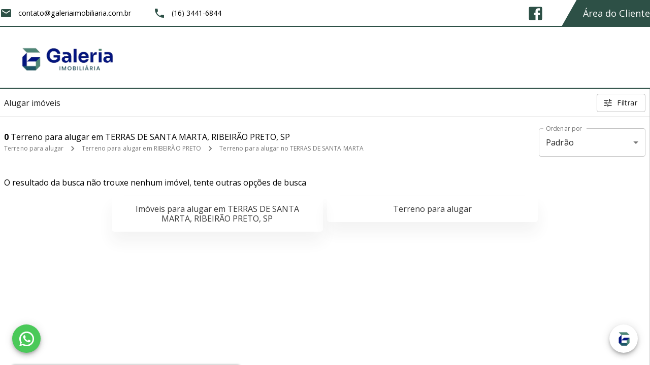

--- FILE ---
content_type: application/javascript; charset=UTF-8
request_url: https://galeriaimobiliaria.com.br/_next/static/chunks/6d4356195e4598ea39bf29227bba951b4d9898af.39fe9518d76754d7fd88.js
body_size: 83131
content:
(window.webpackJsonp=window.webpackJsonp||[]).push([[19],{"+LOm":function(e,t,n){var r=n("Yd7t");e.exports=function(e){return"function"==typeof e?e:r}},"+TxW":function(e,t,n){var r=n("CWbc")["__core-js_shared__"];e.exports=r},"+p8r":function(e,t,n){var r=n("Uife"),o=n("OsfE"),a=n("/2WJ"),i=a&&a.isMap,l=i?o(i):r;e.exports=l},"+xL+":function(e,t,n){var r=n("Vr4m"),o="__lodash_hash_undefined__",a=Object.prototype.hasOwnProperty;e.exports=function(e){var t=this.__data__;if(r){var n=t[e];return n===o?void 0:n}return a.call(t,e)?t[e]:void 0}},"/2WJ":function(e,t,n){(function(e){var r=n("kzq5"),o=t&&!t.nodeType&&t,a=o&&"object"==typeof e&&e&&!e.nodeType&&e,i=a&&a.exports===o&&r.process,l=function(){try{var e=a&&a.require&&a.require("util").types;return e||i&&i.binding&&i.binding("util")}catch(t){}}();e.exports=l}).call(this,n("YuTi")(e))},"/6c9":function(e,t,n){"use strict";function r(e){return(r="function"===typeof Symbol&&"symbol"===typeof Symbol.iterator?function(e){return typeof e}:function(e){return e&&"function"===typeof Symbol&&e.constructor===Symbol&&e!==Symbol.prototype?"symbol":typeof e})(e)}Object.defineProperty(t,"__esModule",{value:!0}),t.default=void 0;var o=function(e){if(e&&e.__esModule)return e;if(null===e||"object"!==r(e)&&"function"!==typeof e)return{default:e};var t=l();if(t&&t.has(e))return t.get(e);var n={},o=Object.defineProperty&&Object.getOwnPropertyDescriptor;for(var a in e)if(Object.prototype.hasOwnProperty.call(e,a)){var i=o?Object.getOwnPropertyDescriptor(e,a):null;i&&(i.get||i.set)?Object.defineProperty(n,a,i):n[a]=e[a]}n.default=e,t&&t.set(e,n);return n}(n("q1tI")),a=n("tbWI"),i=n("mzdp");function l(){if("function"!==typeof WeakMap)return null;var e=new WeakMap;return l=function(){return e},e}function u(e,t){var n=Object.keys(e);if(Object.getOwnPropertySymbols){var r=Object.getOwnPropertySymbols(e);t&&(r=r.filter((function(t){return Object.getOwnPropertyDescriptor(e,t).enumerable}))),n.push.apply(n,r)}return n}function c(e){for(var t=1;t<arguments.length;t++){var n=null!=arguments[t]?arguments[t]:{};t%2?u(Object(n),!0).forEach((function(t){m(e,t,n[t])})):Object.getOwnPropertyDescriptors?Object.defineProperties(e,Object.getOwnPropertyDescriptors(n)):u(Object(n)).forEach((function(t){Object.defineProperty(e,t,Object.getOwnPropertyDescriptor(n,t))}))}return e}function s(e,t){return function(e){if(Array.isArray(e))return e}(e)||function(e,t){if("undefined"===typeof Symbol||!(Symbol.iterator in Object(e)))return;var n=[],r=!0,o=!1,a=void 0;try{for(var i,l=e[Symbol.iterator]();!(r=(i=l.next()).done)&&(n.push(i.value),!t||n.length!==t);r=!0);}catch(u){o=!0,a=u}finally{try{r||null==l.return||l.return()}finally{if(o)throw a}}return n}(e,t)||function(e,t){if(!e)return;if("string"===typeof e)return f(e,t);var n=Object.prototype.toString.call(e).slice(8,-1);"Object"===n&&e.constructor&&(n=e.constructor.name);if("Map"===n||"Set"===n)return Array.from(e);if("Arguments"===n||/^(?:Ui|I)nt(?:8|16|32)(?:Clamped)?Array$/.test(n))return f(e,t)}(e,t)||function(){throw new TypeError("Invalid attempt to destructure non-iterable instance.\nIn order to be iterable, non-array objects must have a [Symbol.iterator]() method.")}()}function f(e,t){(null==t||t>e.length)&&(t=e.length);for(var n=0,r=new Array(t);n<t;n++)r[n]=e[n];return r}function p(e,t){for(var n=0;n<t.length;n++){var r=t[n];r.enumerable=r.enumerable||!1,r.configurable=!0,"value"in r&&(r.writable=!0),Object.defineProperty(e,r.key,r)}}function d(e,t){return(d=Object.setPrototypeOf||function(e,t){return e.__proto__=t,e})(e,t)}function h(e){var t=function(){if("undefined"===typeof Reflect||!Reflect.construct)return!1;if(Reflect.construct.sham)return!1;if("function"===typeof Proxy)return!0;try{return Date.prototype.toString.call(Reflect.construct(Date,[],(function(){}))),!0}catch(e){return!1}}();return function(){var n,r=v(e);if(t){var o=v(this).constructor;n=Reflect.construct(r,arguments,o)}else n=r.apply(this,arguments);return y(this,n)}}function y(e,t){return!t||"object"!==r(t)&&"function"!==typeof t?b(e):t}function b(e){if(void 0===e)throw new ReferenceError("this hasn't been initialised - super() hasn't been called");return e}function v(e){return(v=Object.setPrototypeOf?Object.getPrototypeOf:function(e){return e.__proto__||Object.getPrototypeOf(e)})(e)}function m(e,t,n){return t in e?Object.defineProperty(e,t,{value:n,enumerable:!0,configurable:!0,writable:!0}):e[t]=n,e}var g="YT",x=/[?&](?:list|channel)=([a-zA-Z0-9_-]+)/,w=/user\/([a-zA-Z0-9_-]+)\/?/,O=/youtube-nocookie\.com/,j=function(e){!function(e,t){if("function"!==typeof t&&null!==t)throw new TypeError("Super expression must either be null or a function");e.prototype=Object.create(t&&t.prototype,{constructor:{value:e,writable:!0,configurable:!0}}),t&&d(e,t)}(u,e);var t,n,r,l=h(u);function u(){var e;!function(e,t){if(!(e instanceof t))throw new TypeError("Cannot call a class as a function")}(this,u);for(var t=arguments.length,n=new Array(t),r=0;r<t;r++)n[r]=arguments[r];return m(b(e=l.call.apply(l,[this].concat(n))),"callPlayer",a.callPlayer),m(b(e),"parsePlaylist",(function(t){return t instanceof Array?{listType:"playlist",playlist:t.map(e.getID).join(",")}:x.test(t)?{listType:"playlist",list:s(t.match(x),2)[1].replace(/^UC/,"UU")}:w.test(t)?{listType:"user_uploads",list:s(t.match(w),2)[1]}:{}})),m(b(e),"onStateChange",(function(t){var n=t.data,r=e.props,o=r.onPlay,a=r.onPause,i=r.onBuffer,l=r.onBufferEnd,u=r.onEnded,c=r.onReady,s=r.loop,f=r.config,p=f.playerVars,d=f.onUnstarted,h=window[g].PlayerState,y=h.UNSTARTED,b=h.PLAYING,v=h.PAUSED,m=h.BUFFERING,x=h.ENDED,w=h.CUED;if(n===y&&d(),n===b&&(o(),l()),n===v&&a(),n===m&&i(),n===x){var O=!!e.callPlayer("getPlaylist");s&&!O&&(p.start?e.seekTo(p.start):e.play()),u()}n===w&&c()})),m(b(e),"mute",(function(){e.callPlayer("mute")})),m(b(e),"unmute",(function(){e.callPlayer("unMute")})),m(b(e),"ref",(function(t){e.container=t})),e}return t=u,(n=[{key:"componentDidMount",value:function(){this.props.onMount&&this.props.onMount(this)}},{key:"getID",value:function(e){return!e||e instanceof Array||x.test(e)?null:e.match(i.MATCH_URL_YOUTUBE)[1]}},{key:"load",value:function(e,t){var n=this,r=this.props,o=r.playing,i=r.muted,l=r.playsinline,u=r.controls,s=r.loop,f=r.config,p=r.onError,d=f.playerVars,h=f.embedOptions,y=this.getID(e);if(t)return x.test(e)||w.test(e)||e instanceof Array?void this.player.loadPlaylist(this.parsePlaylist(e)):void this.player.cueVideoById({videoId:y,startSeconds:(0,a.parseStartTime)(e)||d.start,endSeconds:(0,a.parseEndTime)(e)||d.end});(0,a.getSDK)("https://www.youtube.com/iframe_api",g,"onYouTubeIframeAPIReady",(function(e){return e.loaded})).then((function(t){n.container&&(n.player=new t.Player(n.container,c({width:"100%",height:"100%",videoId:y,playerVars:c(c({autoplay:o?1:0,mute:i?1:0,controls:u?1:0,start:(0,a.parseStartTime)(e),end:(0,a.parseEndTime)(e),origin:window.location.origin,playsinline:l?1:0},n.parsePlaylist(e)),d),events:{onReady:function(){s&&n.player.setLoop(!0),n.props.onReady()},onPlaybackRateChange:function(e){return n.props.onPlaybackRateChange(e.data)},onStateChange:n.onStateChange,onError:function(e){return p(e.data)}},host:O.test(e)?"https://www.youtube-nocookie.com":void 0},h)))}),p),h.events&&console.warn("Using `embedOptions.events` will likely break things. Use ReactPlayer\u2019s callback props instead, eg onReady, onPlay, onPause")}},{key:"play",value:function(){this.callPlayer("playVideo")}},{key:"pause",value:function(){this.callPlayer("pauseVideo")}},{key:"stop",value:function(){document.body.contains(this.callPlayer("getIframe"))&&this.callPlayer("stopVideo")}},{key:"seekTo",value:function(e){this.callPlayer("seekTo",e),this.props.playing||this.pause()}},{key:"setVolume",value:function(e){this.callPlayer("setVolume",100*e)}},{key:"setPlaybackRate",value:function(e){this.callPlayer("setPlaybackRate",e)}},{key:"setLoop",value:function(e){this.callPlayer("setLoop",e)}},{key:"getDuration",value:function(){return this.callPlayer("getDuration")}},{key:"getCurrentTime",value:function(){return this.callPlayer("getCurrentTime")}},{key:"getSecondsLoaded",value:function(){return this.callPlayer("getVideoLoadedFraction")*this.getDuration()}},{key:"render",value:function(){var e={width:"100%",height:"100%",display:this.props.display};return o.default.createElement("div",{style:e},o.default.createElement("div",{ref:this.ref}))}}])&&p(t.prototype,n),r&&p(t,r),u}(o.Component);t.default=j,m(j,"displayName","YouTube"),m(j,"canPlay",i.canPlay.youtube)},"/FUP":function(e,t,n){"use strict";Object.defineProperty(t,"__esModule",{value:!0}),t.ReactCSS=t.loop=t.handleActive=t.handleHover=t.hover=void 0;var r=c(n("W3HW")),o=c(n("lreK")),a=c(n("KfSR")),i=c(n("VYtm")),l=c(n("XQvf")),u=c(n("B5Mt"));function c(e){return e&&e.__esModule?e:{default:e}}t.hover=i.default,t.handleHover=i.default,t.handleActive=l.default,t.loop=u.default;var s=t.ReactCSS=function(e){for(var t=arguments.length,n=Array(t>1?t-1:0),i=1;i<t;i++)n[i-1]=arguments[i];var l=(0,r.default)(n),u=(0,o.default)(e,l);return(0,a.default)(u)};t.default=s},"/JgG":function(e,t,n){var r=n("503v")(n("CWbc"),"DataView");e.exports=r},"/dcb":function(e,t,n){"use strict";n.r(t),n.d(t,"LeafletConsumer",(function(){return r.a})),n.d(t,"LeafletProvider",(function(){return r.b})),n.d(t,"withLeaflet",(function(){return r.d})),n.d(t,"useLeaflet",(function(){return r.c})),n.d(t,"AttributionControl",(function(){return p})),n.d(t,"Circle",(function(){return w})),n.d(t,"CircleMarker",(function(){return j})),n.d(t,"DivOverlay",(function(){return k})),n.d(t,"FeatureGroup",(function(){return C})),n.d(t,"GeoJSON",(function(){return L})),n.d(t,"GridLayer",(function(){return A.a})),n.d(t,"ImageOverlay",(function(){return M})),n.d(t,"LayerGroup",(function(){return I})),n.d(t,"LayersControl",(function(){return V})),n.d(t,"ControlledLayer",(function(){return B})),n.d(t,"Map",(function(){return U.a})),n.d(t,"MapComponent",(function(){return P.a})),n.d(t,"MapControl",(function(){return s})),n.d(t,"MapEvented",(function(){return W.b})),n.d(t,"MapLayer",(function(){return v.a})),n.d(t,"Marker",(function(){return q.a})),n.d(t,"Pane",(function(){return J})),n.d(t,"Path",(function(){return g})),n.d(t,"Polygon",(function(){return ee})),n.d(t,"Polyline",(function(){return ne})),n.d(t,"Popup",(function(){return oe})),n.d(t,"Rectangle",(function(){return ie})),n.d(t,"ScaleControl",(function(){return ue})),n.d(t,"SVGOverlay",(function(){return pe})),n.d(t,"TileLayer",(function(){return de.a})),n.d(t,"Tooltip",(function(){return ye})),n.d(t,"VideoOverlay",(function(){return ve})),n.d(t,"WMSTileLayer",(function(){return ge})),n.d(t,"ZoomControl",(function(){return we}));var r=n("VhEB"),o=n("dI71"),a=n("4R65"),i=n("JX7q"),l=n("rePB"),u=n("q1tI"),c=n.n(u),s=function(e){function t(t){var n;return n=e.call(this,t)||this,Object(l.a)(Object(i.a)(n),"leafletElement",void 0),n.leafletElement=n.createLeafletElement(n.props),n}Object(o.a)(t,e);var n=t.prototype;return n.createLeafletElement=function(e){throw new Error("createLeafletElement() must be implemented")},n.updateLeafletElement=function(e,t){t.position!==e.position&&this.leafletElement.setPosition(t.position)},n.componentDidMount=function(){this.leafletElement.addTo(this.props.leaflet.map)},n.componentDidUpdate=function(e){this.updateLeafletElement(e,this.props)},n.componentWillUnmount=function(){this.leafletElement.remove()},n.render=function(){return null},t}(u.Component),f=function(e){function t(){return e.apply(this,arguments)||this}return Object(o.a)(t,e),t.prototype.createLeafletElement=function(e){return new a.Control.Attribution(e)},t}(s),p=Object(r.d)(f),d=n("zLVn"),h=n("wx14"),y=n("aUsF"),b=n.n(y),v=n("r0zD");var m=["stroke","color","weight","opacity","lineCap","lineJoin","dashArray","dashOffset","fill","fillColor","fillOpacity","fillRule","bubblingMouseEvents","renderer","className","interactive","pane","attribution"],g=function(e){function t(t){var n;return null==(n=e.call(this,t)||this).contextValue&&(n.contextValue=Object(h.a)(Object(h.a)({},t.leaflet),{},{popupContainer:n.leafletElement})),n}Object(o.a)(t,e);var n=t.prototype;return n.componentDidUpdate=function(t){e.prototype.componentDidUpdate.call(this,t),this.setStyleIfChanged(t,this.props)},n.getPathOptions=function(e){return t=e,m.reduce((function(e,n){return"undefined"!==typeof t[n]&&(e[n]=t[n]),e}),{});var t},n.setStyle=function(e){void 0===e&&(e={}),this.leafletElement.setStyle(e)},n.setStyleIfChanged=function(e,t){var n=this.getPathOptions(t);b()(n,this.getPathOptions(e))||this.setStyle(n)},t}(v.a),x=function(e){function t(){return e.apply(this,arguments)||this}Object(o.a)(t,e);var n=t.prototype;return n.createLeafletElement=function(e){var t=e.center,n=e.radius,r=Object(d.a)(e,["center","radius"]);return new a.Circle(t,n,this.getOptions(r))},n.updateLeafletElement=function(e,t){t.center!==e.center&&this.leafletElement.setLatLng(t.center),t.radius!==e.radius&&this.leafletElement.setRadius(t.radius)},t}(g),w=Object(r.d)(x),O=function(e){function t(){return e.apply(this,arguments)||this}Object(o.a)(t,e);var n=t.prototype;return n.createLeafletElement=function(e){var t=new a.CircleMarker(e.center,this.getOptions(e));return this.contextValue=Object(h.a)(Object(h.a)({},e.leaflet),{},{popupContainer:t}),t},n.updateLeafletElement=function(e,t){t.center!==e.center&&this.leafletElement.setLatLng(t.center),t.radius!==e.radius&&this.leafletElement.setRadius(t.radius)},t}(g),j=Object(r.d)(O),E=n("i8i4"),P=n("HVLH"),_=n("wnKL"),k=function(e){function t(t){var n;return n=e.call(this,t)||this,Object(l.a)(Object(i.a)(n),"onClose",(function(){n.props.onClose&&n.props.onClose()})),Object(l.a)(Object(i.a)(n),"onOpen",(function(){n.forceUpdate(),n.props.onOpen&&n.props.onOpen()})),n.leafletElement=n.createLeafletElement(t),n}Object(o.a)(t,e);var n=t.prototype;return n.createLeafletElement=function(e){throw new Error("createLeafletElement() must be implemented")},n.updateLeafletElement=function(e,t){},n.componentDidUpdate=function(e){Object(_.b)(this.leafletElement._container,e.className,this.props.className),this.updateLeafletElement(e,this.props),this.leafletElement.isOpen()&&(this.leafletElement.update(),this.onRender())},n.onRender=function(){},n.render=function(){return this.leafletElement._contentNode?Object(E.createPortal)(this.props.children,this.leafletElement._contentNode):null},t}(P.a),S=function(e){function t(){return e.apply(this,arguments)||this}Object(o.a)(t,e);var n=t.prototype;return n.createLeafletElement=function(e){var t=new a.FeatureGroup(this.getOptions(e));return this.contextValue=Object(h.a)(Object(h.a)({},e.leaflet),{},{layerContainer:t,popupContainer:t}),t},n.componentDidMount=function(){e.prototype.componentDidMount.call(this),this.setStyle(this.props)},t}(g),C=Object(r.d)(S),R=function(e){function t(){return e.apply(this,arguments)||this}Object(o.a)(t,e);var n=t.prototype;return n.createLeafletElement=function(e){return new a.GeoJSON(e.data,this.getOptions(e))},n.updateLeafletElement=function(e,t){"function"===typeof t.style?this.leafletElement.setStyle(t.style):this.setStyleIfChanged(e,t)},t}(g),L=Object(r.d)(R),A=n("FC+i"),T=function(e){function t(){return e.apply(this,arguments)||this}Object(o.a)(t,e);var n=t.prototype;return n.createLeafletElement=function(e){var t=new a.ImageOverlay(e.url,e.bounds,this.getOptions(e));return this.contextValue=Object(h.a)(Object(h.a)({},e.leaflet),{},{popupContainer:t}),t},n.updateLeafletElement=function(e,t){t.url!==e.url&&this.leafletElement.setUrl(t.url),t.bounds!==e.bounds&&this.leafletElement.setBounds(Object(a.latLngBounds)(t.bounds)),t.opacity!==e.opacity&&this.leafletElement.setOpacity(t.opacity),t.zIndex!==e.zIndex&&this.leafletElement.setZIndex(t.zIndex)},t}(v.a),M=Object(r.d)(T),D=function(e){function t(){return e.apply(this,arguments)||this}return Object(o.a)(t,e),t.prototype.createLeafletElement=function(e){var t=new a.LayerGroup([],this.getOptions(e));return this.contextValue=Object(h.a)(Object(h.a)({},e.leaflet),{},{layerContainer:t}),t},t}(v.a),I=Object(r.d)(D),B=function(e){function t(){for(var t,n=arguments.length,r=new Array(n),o=0;o<n;o++)r[o]=arguments[o];return t=e.call.apply(e,[this].concat(r))||this,Object(l.a)(Object(i.a)(t),"contextValue",void 0),Object(l.a)(Object(i.a)(t),"layer",void 0),t}Object(o.a)(t,e);var n=t.prototype;return n.componentDidUpdate=function(e){var t=e.checked;null!=this.props.leaflet.map&&(!0!==this.props.checked||null!=t&&!1!==t?!0!==t||null!=this.props.checked&&!1!==this.props.checked||this.props.leaflet.map.removeLayer(this.layer):this.props.leaflet.map.addLayer(this.layer))},n.componentWillUnmount=function(){this.props.removeLayerControl(this.layer)},n.addLayer=function(){throw new Error("Must be implemented in extending class")},n.removeLayer=function(e){this.props.removeLayer(e)},n.render=function(){var e=this.props.children;return e?c.a.createElement(r.b,{value:this.contextValue},e):null},t}(u.Component),F=function(e){function t(t){var n;return n=e.call(this,t)||this,Object(l.a)(Object(i.a)(n),"addLayer",(function(e){n.layer=e;var t=n.props,r=t.addBaseLayer,o=t.checked;r(e,t.name,o)})),n.contextValue=Object(h.a)(Object(h.a)({},t.leaflet),{},{layerContainer:{addLayer:n.addLayer.bind(Object(i.a)(n)),removeLayer:n.removeLayer.bind(Object(i.a)(n))}}),n}return Object(o.a)(t,e),t}(B),N=function(e){function t(t){var n;return n=e.call(this,t)||this,Object(l.a)(Object(i.a)(n),"addLayer",(function(e){n.layer=e;var t=n.props,r=t.addOverlay,o=t.checked;r(e,t.name,o)})),n.contextValue=Object(h.a)(Object(h.a)({},t.leaflet),{},{layerContainer:{addLayer:n.addLayer.bind(Object(i.a)(n)),removeLayer:n.removeLayer.bind(Object(i.a)(n))}}),n}return Object(o.a)(t,e),t}(B),z=function(e){function t(t){var n;return n=e.call(this,t)||this,Object(l.a)(Object(i.a)(n),"controlProps",void 0),n.controlProps={addBaseLayer:n.addBaseLayer.bind(Object(i.a)(n)),addOverlay:n.addOverlay.bind(Object(i.a)(n)),leaflet:t.leaflet,removeLayer:n.removeLayer.bind(Object(i.a)(n)),removeLayerControl:n.removeLayerControl.bind(Object(i.a)(n))},n}Object(o.a)(t,e);var n=t.prototype;return n.createLeafletElement=function(e){e.children;var t=Object(d.a)(e,["children"]);return new a.Control.Layers(void 0,void 0,t)},n.updateLeafletElement=function(t,n){e.prototype.updateLeafletElement.call(this,t,n),n.collapsed!==t.collapsed&&(!0===n.collapsed?this.leafletElement.collapse():this.leafletElement.expand())},n.componentWillUnmount=function(){var t=this;setTimeout((function(){e.prototype.componentWillUnmount.call(t)}),0)},n.addBaseLayer=function(e,t,n){void 0===n&&(n=!1),n&&null!=this.props.leaflet.map&&this.props.leaflet.map.addLayer(e),this.leafletElement.addBaseLayer(e,t)},n.addOverlay=function(e,t,n){void 0===n&&(n=!1),n&&null!=this.props.leaflet.map&&this.props.leaflet.map.addLayer(e),this.leafletElement.addOverlay(e,t)},n.removeLayer=function(e){null!=this.props.leaflet.map&&this.props.leaflet.map.removeLayer(e)},n.removeLayerControl=function(e){this.leafletElement.removeLayer(e)},n.render=function(){var e=this,t=u.Children.map(this.props.children,(function(t){return t?Object(u.cloneElement)(t,e.controlProps):null}));return c.a.createElement(u.Fragment,null,t)},t}(s),H=Object(r.d)(z);H.BaseLayer=F,H.Overlay=N;var V=H,U=n("r1Ps"),W=n("oN5u"),q=n("YgSM"),X=(n("2W6z"),n("GprL")),$=0,G=["tile","shadow","overlay","map","marker","tooltip","popup"],Z=/-*pane/gi,Y={position:"absolute",top:0,right:0,bottom:0,left:0},K=function(e){function t(){for(var t,n=arguments.length,r=new Array(n),o=0;o<n;o++)r[o]=arguments[o];return t=e.call.apply(e,[this].concat(r))||this,Object(l.a)(Object(i.a)(t),"state",{name:void 0,context:void 0}),Object(l.a)(Object(i.a)(t),"setStyle",(function(e){var n=void 0===e?t.props:e,r=n.style,o=n.className,a=t.getPane(t.state.name);a&&(o&&Object(_.a)(a,o),r&&Object.keys(r).forEach((function(e){a.style[e]=r[e]})))})),t}Object(o.a)(t,e);var n=t.prototype;return n.componentDidMount=function(){this.createPane(this.props)},n.componentDidUpdate=function(e){if(this.state.name)if(this.props.name!==e.name)this.removePane(),this.createPane(this.props);else{if(e.className&&this.props.className!==e.className){var t=this.getPane(this.state.name);null!=t&&null!=e.className&&Object(_.c)(t,e.className)}this.setStyle(this.props)}},n.componentWillUnmount=function(){this.removePane()},n.createPane=function(e){var t=e.leaflet.map,n=e.name||"pane-"+ ++$;if(null!=t&&null!=t.createPane){var r=function(e){return-1!==G.indexOf(e.replace(Z,""))}(n);if(null==(r||this.getPane(n)))t.createPane(n,this.getParentPane());else;this.setState({name:n,context:Object(h.a)(Object(h.a)({},e.leaflet),{},{pane:n})},this.setStyle)}},n.removePane=function(){var e=this.state.name;if(null!=e){var t=this.getPane(e);null!=t&&t.remove&&t.remove();var n=this.props.leaflet.map;null!=n&&null!=n._panes&&(n._panes=Object(X.a)(n._panes,e),n._paneRenderers=Object(X.a)(n._paneRenderers,e))}},n.getParentPane=function(){return this.getPane(this.props.pane||this.props.leaflet.pane)},n.getPane=function(e){if(null!=e&&null!=this.props.leaflet.map)return this.props.leaflet.map.getPane(e)},n.render=function(){var e=this.state.context;return e?c.a.createElement(r.b,{value:e},c.a.createElement("div",{style:Y},this.props.children)):null},t}(u.Component),J=Object(r.d)(K),Q=function(e){function t(){return e.apply(this,arguments)||this}Object(o.a)(t,e);var n=t.prototype;return n.createLeafletElement=function(e){return new a.Polygon(e.positions,this.getOptions(e))},n.updateLeafletElement=function(e,t){t.positions!==e.positions&&this.leafletElement.setLatLngs(t.positions),this.setStyleIfChanged(e,t)},t}(g),ee=Object(r.d)(Q),te=function(e){function t(){return e.apply(this,arguments)||this}Object(o.a)(t,e);var n=t.prototype;return n.createLeafletElement=function(e){return new a.Polyline(e.positions,this.getOptions(e))},n.updateLeafletElement=function(e,t){t.positions!==e.positions&&this.leafletElement.setLatLngs(t.positions),this.setStyleIfChanged(e,t)},t}(g),ne=Object(r.d)(te),re=function(e){function t(){for(var t,n=arguments.length,r=new Array(n),o=0;o<n;o++)r[o]=arguments[o];return t=e.call.apply(e,[this].concat(r))||this,Object(l.a)(Object(i.a)(t),"onPopupOpen",(function(e){e.popup===t.leafletElement&&t.onOpen()})),Object(l.a)(Object(i.a)(t),"onPopupClose",(function(e){e.popup===t.leafletElement&&t.onClose()})),Object(l.a)(Object(i.a)(t),"onRender",(function(){!1!==t.props.autoPan&&t.leafletElement.isOpen()&&(t.leafletElement._map&&t.leafletElement._map._panAnim&&(t.leafletElement._map._panAnim=void 0),t.leafletElement._adjustPan())})),t}Object(o.a)(t,e);var n=t.prototype;return n.getOptions=function(t){return Object(h.a)(Object(h.a)({},e.prototype.getOptions.call(this,t)),{},{autoPan:!1})},n.createLeafletElement=function(e){var t=this.getOptions(e);return t.autoPan=!1!==e.autoPan,new a.Popup(t,e.leaflet.popupContainer)},n.updateLeafletElement=function(e,t){t.position!==e.position&&this.leafletElement.setLatLng(t.position)},n.componentDidMount=function(){var e=this.props.position,t=this.props.leaflet,n=t.map,r=t.popupContainer,o=this.leafletElement;null!=n&&n.on({popupopen:this.onPopupOpen,popupclose:this.onPopupClose}),r?r.bindPopup(o):(e&&o.setLatLng(e),o.openOn(n))},n.componentWillUnmount=function(){var t=this.props.leaflet.map;null!=t&&(t.off({popupopen:this.onPopupOpen,popupclose:this.onPopupClose}),t.removeLayer(this.leafletElement)),e.prototype.componentWillUnmount.call(this)},t}(k);Object(l.a)(re,"defaultProps",{pane:"popupPane"});var oe=Object(r.d)(re),ae=function(e){function t(){return e.apply(this,arguments)||this}Object(o.a)(t,e);var n=t.prototype;return n.createLeafletElement=function(e){return new a.Rectangle(e.bounds,this.getOptions(e))},n.updateLeafletElement=function(e,t){t.bounds!==e.bounds&&this.leafletElement.setBounds(t.bounds),this.setStyleIfChanged(e,t)},t}(g),ie=Object(r.d)(ae),le=function(e){function t(){return e.apply(this,arguments)||this}return Object(o.a)(t,e),t.prototype.createLeafletElement=function(e){return new a.Control.Scale(e)},t}(s),ue=Object(r.d)(le),ce=n("vuIU");function se(e,t,n){null!=n?e.setAttribute(t,n):e.removeAttribute(t)}var fe=function(e){function t(t){var n;return n=e.call(this,t)||this,Object(l.a)(Object(i.a)(n),"leafletElement",void 0),Object(l.a)(Object(i.a)(n),"container",void 0),n.leafletElement=n.createLeafletElement(t),n}Object(o.a)(t,e);var n=t.prototype;return n.createLeafletElement=function(e){var t=document.createElementNS("http://www.w3.org/2000/svg","svg");return se(t,"xmlns","http://www.w3.org/2000/svg"),se(t,"preserveAspectRatio",e.preserveAspectRatio),se(t,"viewBox",e.viewBox),this.container=t,new a.SVGOverlay(t,e.bounds,this.getOptions(e))},n.updateLeafletElement=function(e,t){t.bounds!==e.bounds&&this.leafletElement.setBounds(t.bounds),t.opacity!==e.opacity&&this.leafletElement.setOpacity(t.opacity),this.container&&t.preserveAspectRatio!==e.preserveAspectRatio&&se(this.container,"preserveAspectRatio",t.preserveAspectRatio),this.container&&t.viewBox!==e.viewBox&&se(this.container,"viewBox",t.viewBox),t.zIndex!==e.zIndex&&this.leafletElement.setZIndex(t.zIndex)},n.componentDidMount=function(){e.prototype.componentDidMount.call(this),this.layerContainer.addLayer(this.leafletElement)},n.componentDidUpdate=function(t){if(e.prototype.componentDidUpdate.call(this,t),this.props.attribution!==t.attribution){var n=this.props.leaflet.map;null!=n&&null!=n.attributionControl&&(n.attributionControl.removeAttribution(t.attribution),n.attributionControl.addAttribution(this.props.attribution))}this.updateLeafletElement(t,this.props)},n.componentWillUnmount=function(){e.prototype.componentWillUnmount.call(this),this.layerContainer.removeLayer(this.leafletElement),this.container=null},n.render=function(){var e=this.props.children;return null==e||null==this.container?null:Object(E.createPortal)(e,this.container)},Object(ce.a)(t,[{key:"layerContainer",get:function(){return this.props.leaflet.layerContainer||this.props.leaflet.map}}]),t}(P.a),pe=Object(r.d)(fe),de=n("qnQ4"),he=function(e){function t(){for(var t,n=arguments.length,r=new Array(n),o=0;o<n;o++)r[o]=arguments[o];return t=e.call.apply(e,[this].concat(r))||this,Object(l.a)(Object(i.a)(t),"onTooltipOpen",(function(e){e.tooltip===t.leafletElement&&t.onOpen()})),Object(l.a)(Object(i.a)(t),"onTooltipClose",(function(e){e.tooltip===t.leafletElement&&t.onClose()})),t}Object(o.a)(t,e);var n=t.prototype;return n.createLeafletElement=function(e){return new a.Tooltip(this.getOptions(e),e.leaflet.popupContainer)},n.componentDidMount=function(){var e=this.props.leaflet.popupContainer;null!=e&&(e.on({tooltipopen:this.onTooltipOpen,tooltipclose:this.onTooltipClose}),e.bindTooltip(this.leafletElement))},n.componentWillUnmount=function(){var e=this.props.leaflet.popupContainer;null!=e&&(e.off({tooltipopen:this.onTooltipOpen,tooltipclose:this.onTooltipClose}),null!=e._map&&e.unbindTooltip(this.leafletElement))},t}(k);Object(l.a)(he,"defaultProps",{pane:"tooltipPane"});var ye=Object(r.d)(he),be=function(e){function t(){return e.apply(this,arguments)||this}Object(o.a)(t,e);var n=t.prototype;return n.createLeafletElement=function(e){return new a.VideoOverlay(e.url,e.bounds,this.getOptions(e))},n.componentDidMount=function(){e.prototype.componentDidMount.call(this),!0===this.props.play&&this.leafletElement.getElement().play()},n.updateLeafletElement=function(e,t){t.url!==e.url&&this.leafletElement.setUrl(t.url),t.bounds!==e.bounds&&this.leafletElement.setBounds(Object(a.latLngBounds)(t.bounds)),t.opacity!==e.opacity&&this.leafletElement.setOpacity(t.opacity),t.zIndex!==e.zIndex&&this.leafletElement.setZIndex(t.zIndex),!0!==t.play||e.play?t.play||!0!==e.play||this.leafletElement.getElement().pause():this.leafletElement.getElement().play()},t}(v.a),ve=Object(r.d)(be),me=function(e){function t(){return e.apply(this,arguments)||this}Object(o.a)(t,e);var n=t.prototype;return n.createLeafletElement=function(e){var t=e.url,n=Object(d.a)(e,["url"]),r=this.getOptions(n),o=(r.leaflet,Object(d.a)(r,["leaflet"]));return new a.TileLayer.WMS(t,o)},n.updateLeafletElement=function(t,n){e.prototype.updateLeafletElement.call(this,t,n);var r=t.url,o=(t.opacity,t.zIndex,Object(d.a)(t,["url","opacity","zIndex"])),a=this.getOptions(o),i=(a.leaflet,Object(d.a)(a,["leaflet"])),l=n.url,u=(n.opacity,n.zIndex,Object(d.a)(n,["url","opacity","zIndex"])),c=this.getOptions(u),s=(c.leaflet,Object(d.a)(c,["leaflet"]));l!==r&&this.leafletElement.setUrl(l),b()(s,i)||this.leafletElement.setParams(s)},n.getOptions=function(t){var n=e.prototype.getOptions.call(this,t);return Object.keys(n).reduce((function(e,t){return W.a.test(t)||(e[t]=n[t]),e}),{})},t}(A.a),ge=Object(r.d)(me),xe=function(e){function t(){return e.apply(this,arguments)||this}return Object(o.a)(t,e),t.prototype.createLeafletElement=function(e){return new a.Control.Zoom(e)},t}(s),we=Object(r.d)(xe)},"/ful":function(e,t,n){var r=n("uXON"),o=n("kHZs");e.exports=function(e,t,n){var a=t(e);return o(e)?a:r(a,n(e))}},"0AmC":function(e,t,n){var r=n("503v")(n("CWbc"),"Set");e.exports=r},"0t3g":function(e,t,n){"use strict";function r(e){var t,n,o="";if("string"===typeof e||"number"===typeof e)o+=e;else if("object"===typeof e)if(Array.isArray(e))for(t=0;t<e.length;t++)e[t]&&(n=r(e[t]))&&(o&&(o+=" "),o+=n);else for(t in e)e[t]&&(o&&(o+=" "),o+=t);return o}t.a=function(){for(var e,t,n=0,o="";n<arguments.length;)(e=arguments[n++])&&(t=r(e))&&(o&&(o+=" "),o+=t);return o}},"0w+u":function(e,t){e.exports=function(e){var t=-1,n=Array(e.size);return e.forEach((function(e){n[++t]=e})),n}},"1/gv":function(e,t,n){var r=n("cv6W"),o=n("RUEr");e.exports=function(e){for(var t=o(e),n=t.length;n--;){var a=t[n],i=e[a];t[n]=[a,i,r(i)]}return t}},"15kH":function(e,t,n){"use strict";n.d(t,"a",(function(){return Ma})),n.d(t,"b",(function(){return ni}));var r=n("q1tI"),o=n.n(r),a=n("/FUP"),i=n.n(a),l=function(e,t,n,r,o){var a=o.clientWidth,i=o.clientHeight,l="number"===typeof e.pageX?e.pageX:e.touches[0].pageX,u="number"===typeof e.pageY?e.pageY:e.touches[0].pageY,c=l-(o.getBoundingClientRect().left+window.pageXOffset),s=u-(o.getBoundingClientRect().top+window.pageYOffset);if("vertical"===n){var f=void 0;if(f=s<0?0:s>i?1:Math.round(100*s/i)/100,t.a!==f)return{h:t.h,s:t.s,l:t.l,a:f,source:"rgb"}}else{var p=void 0;if(r!==(p=c<0?0:c>a?1:Math.round(100*c/a)/100))return{h:t.h,s:t.s,l:t.l,a:p,source:"rgb"}}return null},u={},c=function(e,t,n,r){var o=e+"-"+t+"-"+n+(r?"-server":"");if(u[o])return u[o];var a=function(e,t,n,r){if("undefined"===typeof document&&!r)return null;var o=r?new r:document.createElement("canvas");o.width=2*n,o.height=2*n;var a=o.getContext("2d");return a?(a.fillStyle=e,a.fillRect(0,0,o.width,o.height),a.fillStyle=t,a.fillRect(0,0,n,n),a.translate(n,n),a.fillRect(0,0,n,n),o.toDataURL()):null}(e,t,n,r);return u[o]=a,a},s=Object.assign||function(e){for(var t=1;t<arguments.length;t++){var n=arguments[t];for(var r in n)Object.prototype.hasOwnProperty.call(n,r)&&(e[r]=n[r])}return e},f=function(e){var t=e.white,n=e.grey,a=e.size,l=e.renderers,u=e.borderRadius,f=e.boxShadow,p=e.children,d=i()({default:{grid:{borderRadius:u,boxShadow:f,absolute:"0px 0px 0px 0px",background:"url("+c(t,n,a,l.canvas)+") center left"}}});return Object(r.isValidElement)(p)?o.a.cloneElement(p,s({},p.props,{style:s({},p.props.style,d.grid)})):o.a.createElement("div",{style:d.grid})};f.defaultProps={size:8,white:"transparent",grey:"rgba(0,0,0,.08)",renderers:{}};var p=f,d=Object.assign||function(e){for(var t=1;t<arguments.length;t++){var n=arguments[t];for(var r in n)Object.prototype.hasOwnProperty.call(n,r)&&(e[r]=n[r])}return e},h=function(){function e(e,t){for(var n=0;n<t.length;n++){var r=t[n];r.enumerable=r.enumerable||!1,r.configurable=!0,"value"in r&&(r.writable=!0),Object.defineProperty(e,r.key,r)}}return function(t,n,r){return n&&e(t.prototype,n),r&&e(t,r),t}}();function y(e,t){if(!e)throw new ReferenceError("this hasn't been initialised - super() hasn't been called");return!t||"object"!==typeof t&&"function"!==typeof t?e:t}var b=function(e){function t(){var e,n,r;!function(e,t){if(!(e instanceof t))throw new TypeError("Cannot call a class as a function")}(this,t);for(var o=arguments.length,a=Array(o),i=0;i<o;i++)a[i]=arguments[i];return n=r=y(this,(e=t.__proto__||Object.getPrototypeOf(t)).call.apply(e,[this].concat(a))),r.handleChange=function(e){var t=l(e,r.props.hsl,r.props.direction,r.props.a,r.container);t&&"function"===typeof r.props.onChange&&r.props.onChange(t,e)},r.handleMouseDown=function(e){r.handleChange(e),window.addEventListener("mousemove",r.handleChange),window.addEventListener("mouseup",r.handleMouseUp)},r.handleMouseUp=function(){r.unbindEventListeners()},r.unbindEventListeners=function(){window.removeEventListener("mousemove",r.handleChange),window.removeEventListener("mouseup",r.handleMouseUp)},y(r,n)}return function(e,t){if("function"!==typeof t&&null!==t)throw new TypeError("Super expression must either be null or a function, not "+typeof t);e.prototype=Object.create(t&&t.prototype,{constructor:{value:e,enumerable:!1,writable:!0,configurable:!0}}),t&&(Object.setPrototypeOf?Object.setPrototypeOf(e,t):e.__proto__=t)}(t,e),h(t,[{key:"componentWillUnmount",value:function(){this.unbindEventListeners()}},{key:"render",value:function(){var e=this,t=this.props.rgb,n=i()({default:{alpha:{absolute:"0px 0px 0px 0px",borderRadius:this.props.radius},checkboard:{absolute:"0px 0px 0px 0px",overflow:"hidden",borderRadius:this.props.radius},gradient:{absolute:"0px 0px 0px 0px",background:"linear-gradient(to right, rgba("+t.r+","+t.g+","+t.b+", 0) 0%,\n           rgba("+t.r+","+t.g+","+t.b+", 1) 100%)",boxShadow:this.props.shadow,borderRadius:this.props.radius},container:{position:"relative",height:"100%",margin:"0 3px"},pointer:{position:"absolute",left:100*t.a+"%"},slider:{width:"4px",borderRadius:"1px",height:"8px",boxShadow:"0 0 2px rgba(0, 0, 0, .6)",background:"#fff",marginTop:"1px",transform:"translateX(-2px)"}},vertical:{gradient:{background:"linear-gradient(to bottom, rgba("+t.r+","+t.g+","+t.b+", 0) 0%,\n           rgba("+t.r+","+t.g+","+t.b+", 1) 100%)"},pointer:{left:0,top:100*t.a+"%"}},overwrite:d({},this.props.style)},{vertical:"vertical"===this.props.direction,overwrite:!0});return o.a.createElement("div",{style:n.alpha},o.a.createElement("div",{style:n.checkboard},o.a.createElement(p,{renderers:this.props.renderers})),o.a.createElement("div",{style:n.gradient}),o.a.createElement("div",{style:n.container,ref:function(t){return e.container=t},onMouseDown:this.handleMouseDown,onTouchMove:this.handleChange,onTouchStart:this.handleChange},o.a.createElement("div",{style:n.pointer},this.props.pointer?o.a.createElement(this.props.pointer,this.props):o.a.createElement("div",{style:n.slider}))))}}]),t}(r.PureComponent||r.Component),v=function(){function e(e,t){for(var n=0;n<t.length;n++){var r=t[n];r.enumerable=r.enumerable||!1,r.configurable=!0,"value"in r&&(r.writable=!0),Object.defineProperty(e,r.key,r)}}return function(t,n,r){return n&&e(t.prototype,n),r&&e(t,r),t}}();var m=38,g=[m,40],x=function(e){return g.indexOf(e)>-1},w=function(e){return Number(String(e).replace(/%/g,""))},O=1,j=function(e){function t(e){!function(e,t){if(!(e instanceof t))throw new TypeError("Cannot call a class as a function")}(this,t);var n=function(e,t){if(!e)throw new ReferenceError("this hasn't been initialised - super() hasn't been called");return!t||"object"!==typeof t&&"function"!==typeof t?e:t}(this,(t.__proto__||Object.getPrototypeOf(t)).call(this));return n.handleBlur=function(){n.state.blurValue&&n.setState({value:n.state.blurValue,blurValue:null})},n.handleChange=function(e){n.setUpdatedValue(e.target.value,e)},n.handleKeyDown=function(e){var t=w(e.target.value);if(!isNaN(t)&&x(e.keyCode)){var r=n.getArrowOffset(),o=e.keyCode===m?t+r:t-r;n.setUpdatedValue(o,e)}},n.handleDrag=function(e){if(n.props.dragLabel){var t=Math.round(n.props.value+e.movementX);t>=0&&t<=n.props.dragMax&&n.props.onChange&&n.props.onChange(n.getValueObjectWithLabel(t),e)}},n.handleMouseDown=function(e){n.props.dragLabel&&(e.preventDefault(),n.handleDrag(e),window.addEventListener("mousemove",n.handleDrag),window.addEventListener("mouseup",n.handleMouseUp))},n.handleMouseUp=function(){n.unbindEventListeners()},n.unbindEventListeners=function(){window.removeEventListener("mousemove",n.handleDrag),window.removeEventListener("mouseup",n.handleMouseUp)},n.state={value:String(e.value).toUpperCase(),blurValue:String(e.value).toUpperCase()},n.inputId="rc-editable-input-"+O++,n}return function(e,t){if("function"!==typeof t&&null!==t)throw new TypeError("Super expression must either be null or a function, not "+typeof t);e.prototype=Object.create(t&&t.prototype,{constructor:{value:e,enumerable:!1,writable:!0,configurable:!0}}),t&&(Object.setPrototypeOf?Object.setPrototypeOf(e,t):e.__proto__=t)}(t,e),v(t,[{key:"componentDidUpdate",value:function(e,t){this.props.value===this.state.value||e.value===this.props.value&&t.value===this.state.value||(this.input===document.activeElement?this.setState({blurValue:String(this.props.value).toUpperCase()}):this.setState({value:String(this.props.value).toUpperCase(),blurValue:!this.state.blurValue&&String(this.props.value).toUpperCase()}))}},{key:"componentWillUnmount",value:function(){this.unbindEventListeners()}},{key:"getValueObjectWithLabel",value:function(e){return function(e,t,n){return t in e?Object.defineProperty(e,t,{value:n,enumerable:!0,configurable:!0,writable:!0}):e[t]=n,e}({},this.props.label,e)}},{key:"getArrowOffset",value:function(){return this.props.arrowOffset||1}},{key:"setUpdatedValue",value:function(e,t){var n=this.props.label?this.getValueObjectWithLabel(e):e;this.props.onChange&&this.props.onChange(n,t),this.setState({value:e})}},{key:"render",value:function(){var e=this,t=i()({default:{wrap:{position:"relative"}},"user-override":{wrap:this.props.style&&this.props.style.wrap?this.props.style.wrap:{},input:this.props.style&&this.props.style.input?this.props.style.input:{},label:this.props.style&&this.props.style.label?this.props.style.label:{}},"dragLabel-true":{label:{cursor:"ew-resize"}}},{"user-override":!0},this.props);return o.a.createElement("div",{style:t.wrap},o.a.createElement("input",{id:this.inputId,style:t.input,ref:function(t){return e.input=t},value:this.state.value,onKeyDown:this.handleKeyDown,onChange:this.handleChange,onBlur:this.handleBlur,placeholder:this.props.placeholder,spellCheck:"false"}),this.props.label&&!this.props.hideLabel?o.a.createElement("label",{htmlFor:this.inputId,style:t.label,onMouseDown:this.handleMouseDown},this.props.label):null)}}]),t}(r.PureComponent||r.Component),E=function(e,t,n,r){var o=r.clientWidth,a=r.clientHeight,i="number"===typeof e.pageX?e.pageX:e.touches[0].pageX,l="number"===typeof e.pageY?e.pageY:e.touches[0].pageY,u=i-(r.getBoundingClientRect().left+window.pageXOffset),c=l-(r.getBoundingClientRect().top+window.pageYOffset);if("vertical"===t){var s=void 0;if(c<0)s=359;else if(c>a)s=0;else{s=360*(-100*c/a+100)/100}if(n.h!==s)return{h:s,s:n.s,l:n.l,a:n.a,source:"hsl"}}else{var f=void 0;if(u<0)f=0;else if(u>o)f=359;else{f=360*(100*u/o)/100}if(n.h!==f)return{h:f,s:n.s,l:n.l,a:n.a,source:"hsl"}}return null},P=function(){function e(e,t){for(var n=0;n<t.length;n++){var r=t[n];r.enumerable=r.enumerable||!1,r.configurable=!0,"value"in r&&(r.writable=!0),Object.defineProperty(e,r.key,r)}}return function(t,n,r){return n&&e(t.prototype,n),r&&e(t,r),t}}();function _(e,t){if(!e)throw new ReferenceError("this hasn't been initialised - super() hasn't been called");return!t||"object"!==typeof t&&"function"!==typeof t?e:t}var k=function(e){function t(){var e,n,r;!function(e,t){if(!(e instanceof t))throw new TypeError("Cannot call a class as a function")}(this,t);for(var o=arguments.length,a=Array(o),i=0;i<o;i++)a[i]=arguments[i];return n=r=_(this,(e=t.__proto__||Object.getPrototypeOf(t)).call.apply(e,[this].concat(a))),r.handleChange=function(e){var t=E(e,r.props.direction,r.props.hsl,r.container);t&&"function"===typeof r.props.onChange&&r.props.onChange(t,e)},r.handleMouseDown=function(e){r.handleChange(e),window.addEventListener("mousemove",r.handleChange),window.addEventListener("mouseup",r.handleMouseUp)},r.handleMouseUp=function(){r.unbindEventListeners()},_(r,n)}return function(e,t){if("function"!==typeof t&&null!==t)throw new TypeError("Super expression must either be null or a function, not "+typeof t);e.prototype=Object.create(t&&t.prototype,{constructor:{value:e,enumerable:!1,writable:!0,configurable:!0}}),t&&(Object.setPrototypeOf?Object.setPrototypeOf(e,t):e.__proto__=t)}(t,e),P(t,[{key:"componentWillUnmount",value:function(){this.unbindEventListeners()}},{key:"unbindEventListeners",value:function(){window.removeEventListener("mousemove",this.handleChange),window.removeEventListener("mouseup",this.handleMouseUp)}},{key:"render",value:function(){var e=this,t=this.props.direction,n=void 0===t?"horizontal":t,r=i()({default:{hue:{absolute:"0px 0px 0px 0px",borderRadius:this.props.radius,boxShadow:this.props.shadow},container:{padding:"0 2px",position:"relative",height:"100%",borderRadius:this.props.radius},pointer:{position:"absolute",left:100*this.props.hsl.h/360+"%"},slider:{marginTop:"1px",width:"4px",borderRadius:"1px",height:"8px",boxShadow:"0 0 2px rgba(0, 0, 0, .6)",background:"#fff",transform:"translateX(-2px)"}},vertical:{pointer:{left:"0px",top:-100*this.props.hsl.h/360+100+"%"}}},{vertical:"vertical"===n});return o.a.createElement("div",{style:r.hue},o.a.createElement("div",{className:"hue-"+n,style:r.container,ref:function(t){return e.container=t},onMouseDown:this.handleMouseDown,onTouchMove:this.handleChange,onTouchStart:this.handleChange},o.a.createElement("style",null,"\n            .hue-horizontal {\n              background: linear-gradient(to right, #f00 0%, #ff0 17%, #0f0\n                33%, #0ff 50%, #00f 67%, #f0f 83%, #f00 100%);\n              background: -webkit-linear-gradient(to right, #f00 0%, #ff0\n                17%, #0f0 33%, #0ff 50%, #00f 67%, #f0f 83%, #f00 100%);\n            }\n\n            .hue-vertical {\n              background: linear-gradient(to top, #f00 0%, #ff0 17%, #0f0 33%,\n                #0ff 50%, #00f 67%, #f0f 83%, #f00 100%);\n              background: -webkit-linear-gradient(to top, #f00 0%, #ff0 17%,\n                #0f0 33%, #0ff 50%, #00f 67%, #f0f 83%, #f00 100%);\n            }\n          "),o.a.createElement("div",{style:r.pointer},this.props.pointer?o.a.createElement(this.props.pointer,this.props):o.a.createElement("div",{style:r.slider}))))}}]),t}(r.PureComponent||r.Component),S=n("NPPb"),C=n.n(S);var R=function(){this.__data__=[],this.size=0};var L=function(e,t){return e===t||e!==e&&t!==t};var A=function(e,t){for(var n=e.length;n--;)if(L(e[n][0],t))return n;return-1},T=Array.prototype.splice;var M=function(e){var t=this.__data__,n=A(t,e);return!(n<0)&&(n==t.length-1?t.pop():T.call(t,n,1),--this.size,!0)};var D=function(e){var t=this.__data__,n=A(t,e);return n<0?void 0:t[n][1]};var I=function(e){return A(this.__data__,e)>-1};var B=function(e,t){var n=this.__data__,r=A(n,e);return r<0?(++this.size,n.push([e,t])):n[r][1]=t,this};function F(e){var t=-1,n=null==e?0:e.length;for(this.clear();++t<n;){var r=e[t];this.set(r[0],r[1])}}F.prototype.clear=R,F.prototype.delete=M,F.prototype.get=D,F.prototype.has=I,F.prototype.set=B;var N=F;var z=function(){this.__data__=new N,this.size=0};var H=function(e){var t=this.__data__,n=t.delete(e);return this.size=t.size,n};var V=function(e){return this.__data__.get(e)};var U=function(e){return this.__data__.has(e)},W=n("Ju5/"),q=W.a.Symbol,X=Object.prototype,$=X.hasOwnProperty,G=X.toString,Z=q?q.toStringTag:void 0;var Y=function(e){var t=$.call(e,Z),n=e[Z];try{e[Z]=void 0;var r=!0}catch(a){}var o=G.call(e);return r&&(t?e[Z]=n:delete e[Z]),o},K=Object.prototype.toString;var J=function(e){return K.call(e)},Q="[object Null]",ee="[object Undefined]",te=q?q.toStringTag:void 0;var ne=function(e){return null==e?void 0===e?ee:Q:te&&te in Object(e)?Y(e):J(e)};var re=function(e){var t=typeof e;return null!=e&&("object"==t||"function"==t)},oe="[object AsyncFunction]",ae="[object Function]",ie="[object GeneratorFunction]",le="[object Proxy]";var ue=function(e){if(!re(e))return!1;var t=ne(e);return t==ae||t==ie||t==oe||t==le},ce=W.a["__core-js_shared__"],se=function(){var e=/[^.]+$/.exec(ce&&ce.keys&&ce.keys.IE_PROTO||"");return e?"Symbol(src)_1."+e:""}();var fe=function(e){return!!se&&se in e},pe=Function.prototype.toString;var de=function(e){if(null!=e){try{return pe.call(e)}catch(t){}try{return e+""}catch(t){}}return""},he=/^\[object .+?Constructor\]$/,ye=Function.prototype,be=Object.prototype,ve=ye.toString,me=be.hasOwnProperty,ge=RegExp("^"+ve.call(me).replace(/[\\^$.*+?()[\]{}|]/g,"\\$&").replace(/hasOwnProperty|(function).*?(?=\\\()| for .+?(?=\\\])/g,"$1.*?")+"$");var xe=function(e){return!(!re(e)||fe(e))&&(ue(e)?ge:he).test(de(e))};var we=function(e,t){return null==e?void 0:e[t]};var Oe=function(e,t){var n=we(e,t);return xe(n)?n:void 0},je=Oe(W.a,"Map"),Ee=Oe(Object,"create");var Pe=function(){this.__data__=Ee?Ee(null):{},this.size=0};var _e=function(e){var t=this.has(e)&&delete this.__data__[e];return this.size-=t?1:0,t},ke="__lodash_hash_undefined__",Se=Object.prototype.hasOwnProperty;var Ce=function(e){var t=this.__data__;if(Ee){var n=t[e];return n===ke?void 0:n}return Se.call(t,e)?t[e]:void 0},Re=Object.prototype.hasOwnProperty;var Le=function(e){var t=this.__data__;return Ee?void 0!==t[e]:Re.call(t,e)},Ae="__lodash_hash_undefined__";var Te=function(e,t){var n=this.__data__;return this.size+=this.has(e)?0:1,n[e]=Ee&&void 0===t?Ae:t,this};function Me(e){var t=-1,n=null==e?0:e.length;for(this.clear();++t<n;){var r=e[t];this.set(r[0],r[1])}}Me.prototype.clear=Pe,Me.prototype.delete=_e,Me.prototype.get=Ce,Me.prototype.has=Le,Me.prototype.set=Te;var De=Me;var Ie=function(){this.size=0,this.__data__={hash:new De,map:new(je||N),string:new De}};var Be=function(e){var t=typeof e;return"string"==t||"number"==t||"symbol"==t||"boolean"==t?"__proto__"!==e:null===e};var Fe=function(e,t){var n=e.__data__;return Be(t)?n["string"==typeof t?"string":"hash"]:n.map};var Ne=function(e){var t=Fe(this,e).delete(e);return this.size-=t?1:0,t};var ze=function(e){return Fe(this,e).get(e)};var He=function(e){return Fe(this,e).has(e)};var Ve=function(e,t){var n=Fe(this,e),r=n.size;return n.set(e,t),this.size+=n.size==r?0:1,this};function Ue(e){var t=-1,n=null==e?0:e.length;for(this.clear();++t<n;){var r=e[t];this.set(r[0],r[1])}}Ue.prototype.clear=Ie,Ue.prototype.delete=Ne,Ue.prototype.get=ze,Ue.prototype.has=He,Ue.prototype.set=Ve;var We=Ue,qe=200;var Xe=function(e,t){var n=this.__data__;if(n instanceof N){var r=n.__data__;if(!je||r.length<qe-1)return r.push([e,t]),this.size=++n.size,this;n=this.__data__=new We(r)}return n.set(e,t),this.size=n.size,this};function $e(e){var t=this.__data__=new N(e);this.size=t.size}$e.prototype.clear=z,$e.prototype.delete=H,$e.prototype.get=V,$e.prototype.has=U,$e.prototype.set=Xe;var Ge=$e,Ze=function(){try{var e=Oe(Object,"defineProperty");return e({},"",{}),e}catch(t){}}();var Ye=function(e,t,n){"__proto__"==t&&Ze?Ze(e,t,{configurable:!0,enumerable:!0,value:n,writable:!0}):e[t]=n};var Ke=function(e,t,n){(void 0===n||L(e[t],n))&&(void 0!==n||t in e)||Ye(e,t,n)};var Je=function(e){return function(t,n,r){for(var o=-1,a=Object(t),i=r(t),l=i.length;l--;){var u=i[e?l:++o];if(!1===n(a[u],u,a))break}return t}}(),Qe=n("3/ER"),et=W.a.Uint8Array;var tt=function(e){var t=new e.constructor(e.byteLength);return new et(t).set(new et(e)),t};var nt=function(e,t){var n=t?tt(e.buffer):e.buffer;return new e.constructor(n,e.byteOffset,e.length)};var rt=function(e,t){var n=-1,r=e.length;for(t||(t=Array(r));++n<r;)t[n]=e[n];return t},ot=Object.create,at=function(){function e(){}return function(t){if(!re(t))return{};if(ot)return ot(t);e.prototype=t;var n=new e;return e.prototype=void 0,n}}();var it=function(e,t){return function(n){return e(t(n))}},lt=it(Object.getPrototypeOf,Object),ut=Object.prototype;var ct=function(e){var t=e&&e.constructor;return e===("function"==typeof t&&t.prototype||ut)};var st=function(e){return"function"!=typeof e.constructor||ct(e)?{}:at(lt(e))};var ft=function(e){return null!=e&&"object"==typeof e},pt="[object Arguments]";var dt=function(e){return ft(e)&&ne(e)==pt},ht=Object.prototype,yt=ht.hasOwnProperty,bt=ht.propertyIsEnumerable,vt=dt(function(){return arguments}())?dt:function(e){return ft(e)&&yt.call(e,"callee")&&!bt.call(e,"callee")},mt=Array.isArray,gt=9007199254740991;var xt=function(e){return"number"==typeof e&&e>-1&&e%1==0&&e<=gt};var wt=function(e){return null!=e&&xt(e.length)&&!ue(e)};var Ot=function(e){return ft(e)&&wt(e)},jt=n("WOAq"),Et="[object Object]",Pt=Function.prototype,_t=Object.prototype,kt=Pt.toString,St=_t.hasOwnProperty,Ct=kt.call(Object);var Rt=function(e){if(!ft(e)||ne(e)!=Et)return!1;var t=lt(e);if(null===t)return!0;var n=St.call(t,"constructor")&&t.constructor;return"function"==typeof n&&n instanceof n&&kt.call(n)==Ct},Lt={};Lt["[object Float32Array]"]=Lt["[object Float64Array]"]=Lt["[object Int8Array]"]=Lt["[object Int16Array]"]=Lt["[object Int32Array]"]=Lt["[object Uint8Array]"]=Lt["[object Uint8ClampedArray]"]=Lt["[object Uint16Array]"]=Lt["[object Uint32Array]"]=!0,Lt["[object Arguments]"]=Lt["[object Array]"]=Lt["[object ArrayBuffer]"]=Lt["[object Boolean]"]=Lt["[object DataView]"]=Lt["[object Date]"]=Lt["[object Error]"]=Lt["[object Function]"]=Lt["[object Map]"]=Lt["[object Number]"]=Lt["[object Object]"]=Lt["[object RegExp]"]=Lt["[object Set]"]=Lt["[object String]"]=Lt["[object WeakMap]"]=!1;var At=function(e){return ft(e)&&xt(e.length)&&!!Lt[ne(e)]};var Tt=function(e){return function(t){return e(t)}},Mt=n("xutz"),Dt=Mt.a&&Mt.a.isTypedArray,It=Dt?Tt(Dt):At;var Bt=function(e,t){if(("constructor"!==t||"function"!==typeof e[t])&&"__proto__"!=t)return e[t]},Ft=Object.prototype.hasOwnProperty;var Nt=function(e,t,n){var r=e[t];Ft.call(e,t)&&L(r,n)&&(void 0!==n||t in e)||Ye(e,t,n)};var zt=function(e,t,n,r){var o=!n;n||(n={});for(var a=-1,i=t.length;++a<i;){var l=t[a],u=r?r(n[l],e[l],l,n,e):void 0;void 0===u&&(u=e[l]),o?Ye(n,l,u):Nt(n,l,u)}return n};var Ht=function(e,t){for(var n=-1,r=Array(e);++n<e;)r[n]=t(n);return r},Vt=9007199254740991,Ut=/^(?:0|[1-9]\d*)$/;var Wt=function(e,t){var n=typeof e;return!!(t=null==t?Vt:t)&&("number"==n||"symbol"!=n&&Ut.test(e))&&e>-1&&e%1==0&&e<t},qt=Object.prototype.hasOwnProperty;var Xt=function(e,t){var n=mt(e),r=!n&&vt(e),o=!n&&!r&&Object(jt.a)(e),a=!n&&!r&&!o&&It(e),i=n||r||o||a,l=i?Ht(e.length,String):[],u=l.length;for(var c in e)!t&&!qt.call(e,c)||i&&("length"==c||o&&("offset"==c||"parent"==c)||a&&("buffer"==c||"byteLength"==c||"byteOffset"==c)||Wt(c,u))||l.push(c);return l};var $t=function(e){var t=[];if(null!=e)for(var n in Object(e))t.push(n);return t},Gt=Object.prototype.hasOwnProperty;var Zt=function(e){if(!re(e))return $t(e);var t=ct(e),n=[];for(var r in e)("constructor"!=r||!t&&Gt.call(e,r))&&n.push(r);return n};var Yt=function(e){return wt(e)?Xt(e,!0):Zt(e)};var Kt=function(e){return zt(e,Yt(e))};var Jt=function(e,t,n,r,o,a,i){var l=Bt(e,n),u=Bt(t,n),c=i.get(u);if(c)Ke(e,n,c);else{var s=a?a(l,u,n+"",e,t,i):void 0,f=void 0===s;if(f){var p=mt(u),d=!p&&Object(jt.a)(u),h=!p&&!d&&It(u);s=u,p||d||h?mt(l)?s=l:Ot(l)?s=rt(l):d?(f=!1,s=Object(Qe.a)(u,!0)):h?(f=!1,s=nt(u,!0)):s=[]:Rt(u)||vt(u)?(s=l,vt(l)?s=Kt(l):re(l)&&!ue(l)||(s=st(u))):f=!1}f&&(i.set(u,s),o(s,u,r,a,i),i.delete(u)),Ke(e,n,s)}};var Qt=function e(t,n,r,o,a){t!==n&&Je(n,(function(i,l){if(a||(a=new Ge),re(i))Jt(t,n,l,r,e,o,a);else{var u=o?o(Bt(t,l),i,l+"",t,n,a):void 0;void 0===u&&(u=i),Ke(t,l,u)}}),Yt)};var en=function(e){return e};var tn=function(e,t,n){switch(n.length){case 0:return e.call(t);case 1:return e.call(t,n[0]);case 2:return e.call(t,n[0],n[1]);case 3:return e.call(t,n[0],n[1],n[2])}return e.apply(t,n)},nn=Math.max;var rn=function(e,t,n){return t=nn(void 0===t?e.length-1:t,0),function(){for(var r=arguments,o=-1,a=nn(r.length-t,0),i=Array(a);++o<a;)i[o]=r[t+o];o=-1;for(var l=Array(t+1);++o<t;)l[o]=r[o];return l[t]=n(i),tn(e,this,l)}};var on=function(e){return function(){return e}},an=Ze?function(e,t){return Ze(e,"toString",{configurable:!0,enumerable:!1,value:on(t),writable:!0})}:en,ln=800,un=16,cn=Date.now;var sn=function(e){var t=0,n=0;return function(){var r=cn(),o=un-(r-n);if(n=r,o>0){if(++t>=ln)return arguments[0]}else t=0;return e.apply(void 0,arguments)}}(an);var fn=function(e,t){return sn(rn(e,t,en),e+"")};var pn=function(e,t,n){if(!re(n))return!1;var r=typeof t;return!!("number"==r?wt(n)&&Wt(t,n.length):"string"==r&&t in n)&&L(n[t],e)};var dn=function(e){return fn((function(t,n){var r=-1,o=n.length,a=o>1?n[o-1]:void 0,i=o>2?n[2]:void 0;for(a=e.length>3&&"function"==typeof a?(o--,a):void 0,i&&pn(n[0],n[1],i)&&(a=o<3?void 0:a,o=1),t=Object(t);++r<o;){var l=n[r];l&&e(t,l,r,a)}return t}))}((function(e,t,n){Qt(e,t,n)})),hn=function(e){var t=e.zDepth,n=e.radius,r=e.background,a=e.children,l=e.styles,u=void 0===l?{}:l,c=i()(dn({default:{wrap:{position:"relative",display:"inline-block"},content:{position:"relative"},bg:{absolute:"0px 0px 0px 0px",boxShadow:"0 "+t+"px "+4*t+"px rgba(0,0,0,.24)",borderRadius:n,background:r}},"zDepth-0":{bg:{boxShadow:"none"}},"zDepth-1":{bg:{boxShadow:"0 2px 10px rgba(0,0,0,.12), 0 2px 5px rgba(0,0,0,.16)"}},"zDepth-2":{bg:{boxShadow:"0 6px 20px rgba(0,0,0,.19), 0 8px 17px rgba(0,0,0,.2)"}},"zDepth-3":{bg:{boxShadow:"0 17px 50px rgba(0,0,0,.19), 0 12px 15px rgba(0,0,0,.24)"}},"zDepth-4":{bg:{boxShadow:"0 25px 55px rgba(0,0,0,.21), 0 16px 28px rgba(0,0,0,.22)"}},"zDepth-5":{bg:{boxShadow:"0 40px 77px rgba(0,0,0,.22), 0 27px 24px rgba(0,0,0,.2)"}},square:{bg:{borderRadius:"0"}},circle:{bg:{borderRadius:"50%"}}},u),{"zDepth-1":1===t});return o.a.createElement("div",{style:c.wrap},o.a.createElement("div",{style:c.bg}),o.a.createElement("div",{style:c.content},a))};hn.propTypes={background:C.a.string,zDepth:C.a.oneOf([0,1,2,3,4,5]),radius:C.a.number,styles:C.a.object},hn.defaultProps={background:"#fff",zDepth:1,radius:2,styles:{}};var yn=hn,bn=function(){return W.a.Date.now()},vn=/\s/;var mn=function(e){for(var t=e.length;t--&&vn.test(e.charAt(t)););return t},gn=/^\s+/;var xn=function(e){return e?e.slice(0,mn(e)+1).replace(gn,""):e},wn="[object Symbol]";var On=function(e){return"symbol"==typeof e||ft(e)&&ne(e)==wn},jn=NaN,En=/^[-+]0x[0-9a-f]+$/i,Pn=/^0b[01]+$/i,_n=/^0o[0-7]+$/i,kn=parseInt;var Sn=function(e){if("number"==typeof e)return e;if(On(e))return jn;if(re(e)){var t="function"==typeof e.valueOf?e.valueOf():e;e=re(t)?t+"":t}if("string"!=typeof e)return 0===e?e:+e;e=xn(e);var n=Pn.test(e);return n||_n.test(e)?kn(e.slice(2),n?2:8):En.test(e)?jn:+e},Cn="Expected a function",Rn=Math.max,Ln=Math.min;var An=function(e,t,n){var r,o,a,i,l,u,c=0,s=!1,f=!1,p=!0;if("function"!=typeof e)throw new TypeError(Cn);function d(t){var n=r,a=o;return r=o=void 0,c=t,i=e.apply(a,n)}function h(e){var n=e-u;return void 0===u||n>=t||n<0||f&&e-c>=a}function y(){var e=bn();if(h(e))return b(e);l=setTimeout(y,function(e){var n=t-(e-u);return f?Ln(n,a-(e-c)):n}(e))}function b(e){return l=void 0,p&&r?d(e):(r=o=void 0,i)}function v(){var e=bn(),n=h(e);if(r=arguments,o=this,u=e,n){if(void 0===l)return function(e){return c=e,l=setTimeout(y,t),s?d(e):i}(u);if(f)return clearTimeout(l),l=setTimeout(y,t),d(u)}return void 0===l&&(l=setTimeout(y,t)),i}return t=Sn(t)||0,re(n)&&(s=!!n.leading,a=(f="maxWait"in n)?Rn(Sn(n.maxWait)||0,t):a,p="trailing"in n?!!n.trailing:p),v.cancel=function(){void 0!==l&&clearTimeout(l),c=0,r=u=o=l=void 0},v.flush=function(){return void 0===l?i:b(bn())},v},Tn="Expected a function";var Mn=function(e,t,n){var r=!0,o=!0;if("function"!=typeof e)throw new TypeError(Tn);return re(n)&&(r="leading"in n?!!n.leading:r,o="trailing"in n?!!n.trailing:o),An(e,t,{leading:r,maxWait:t,trailing:o})},Dn=function(e,t,n){var r=n.getBoundingClientRect(),o=r.width,a=r.height,i="number"===typeof e.pageX?e.pageX:e.touches[0].pageX,l="number"===typeof e.pageY?e.pageY:e.touches[0].pageY,u=i-(n.getBoundingClientRect().left+window.pageXOffset),c=l-(n.getBoundingClientRect().top+window.pageYOffset);u<0?u=0:u>o&&(u=o),c<0?c=0:c>a&&(c=a);var s=u/o,f=1-c/a;return{h:t.h,s:s,v:f,a:t.a,source:"hsv"}},In=function(){function e(e,t){for(var n=0;n<t.length;n++){var r=t[n];r.enumerable=r.enumerable||!1,r.configurable=!0,"value"in r&&(r.writable=!0),Object.defineProperty(e,r.key,r)}}return function(t,n,r){return n&&e(t.prototype,n),r&&e(t,r),t}}();var Bn=function(e){function t(e){!function(e,t){if(!(e instanceof t))throw new TypeError("Cannot call a class as a function")}(this,t);var n=function(e,t){if(!e)throw new ReferenceError("this hasn't been initialised - super() hasn't been called");return!t||"object"!==typeof t&&"function"!==typeof t?e:t}(this,(t.__proto__||Object.getPrototypeOf(t)).call(this,e));return n.handleChange=function(e){"function"===typeof n.props.onChange&&n.throttle(n.props.onChange,Dn(e,n.props.hsl,n.container),e)},n.handleMouseDown=function(e){n.handleChange(e);var t=n.getContainerRenderWindow();t.addEventListener("mousemove",n.handleChange),t.addEventListener("mouseup",n.handleMouseUp)},n.handleMouseUp=function(){n.unbindEventListeners()},n.throttle=Mn((function(e,t,n){e(t,n)}),50),n}return function(e,t){if("function"!==typeof t&&null!==t)throw new TypeError("Super expression must either be null or a function, not "+typeof t);e.prototype=Object.create(t&&t.prototype,{constructor:{value:e,enumerable:!1,writable:!0,configurable:!0}}),t&&(Object.setPrototypeOf?Object.setPrototypeOf(e,t):e.__proto__=t)}(t,e),In(t,[{key:"componentWillUnmount",value:function(){this.throttle.cancel(),this.unbindEventListeners()}},{key:"getContainerRenderWindow",value:function(){for(var e=this.container,t=window;!t.document.contains(e)&&t.parent!==t;)t=t.parent;return t}},{key:"unbindEventListeners",value:function(){var e=this.getContainerRenderWindow();e.removeEventListener("mousemove",this.handleChange),e.removeEventListener("mouseup",this.handleMouseUp)}},{key:"render",value:function(){var e=this,t=this.props.style||{},n=t.color,r=t.white,a=t.black,l=t.pointer,u=t.circle,c=i()({default:{color:{absolute:"0px 0px 0px 0px",background:"hsl("+this.props.hsl.h+",100%, 50%)",borderRadius:this.props.radius},white:{absolute:"0px 0px 0px 0px",borderRadius:this.props.radius},black:{absolute:"0px 0px 0px 0px",boxShadow:this.props.shadow,borderRadius:this.props.radius},pointer:{position:"absolute",top:-100*this.props.hsv.v+100+"%",left:100*this.props.hsv.s+"%",cursor:"default"},circle:{width:"4px",height:"4px",boxShadow:"0 0 0 1.5px #fff, inset 0 0 1px 1px rgba(0,0,0,.3),\n            0 0 1px 2px rgba(0,0,0,.4)",borderRadius:"50%",cursor:"hand",transform:"translate(-2px, -2px)"}},custom:{color:n,white:r,black:a,pointer:l,circle:u}},{custom:!!this.props.style});return o.a.createElement("div",{style:c.color,ref:function(t){return e.container=t},onMouseDown:this.handleMouseDown,onTouchMove:this.handleChange,onTouchStart:this.handleChange},o.a.createElement("style",null,"\n          .saturation-white {\n            background: -webkit-linear-gradient(to right, #fff, rgba(255,255,255,0));\n            background: linear-gradient(to right, #fff, rgba(255,255,255,0));\n          }\n          .saturation-black {\n            background: -webkit-linear-gradient(to top, #000, rgba(0,0,0,0));\n            background: linear-gradient(to top, #000, rgba(0,0,0,0));\n          }\n        "),o.a.createElement("div",{style:c.white,className:"saturation-white"},o.a.createElement("div",{style:c.black,className:"saturation-black"}),o.a.createElement("div",{style:c.pointer},this.props.pointer?o.a.createElement(this.props.pointer,this.props):o.a.createElement("div",{style:c.circle}))))}}]),t}(r.PureComponent||r.Component);var Fn=function(e,t){for(var n=-1,r=null==e?0:e.length;++n<r&&!1!==t(e[n],n,e););return e},Nn=it(Object.keys,Object),zn=Object.prototype.hasOwnProperty;var Hn=function(e){if(!ct(e))return Nn(e);var t=[];for(var n in Object(e))zn.call(e,n)&&"constructor"!=n&&t.push(n);return t};var Vn=function(e){return wt(e)?Xt(e):Hn(e)};var Un=function(e,t){return function(n,r){if(null==n)return n;if(!wt(n))return e(n,r);for(var o=n.length,a=t?o:-1,i=Object(n);(t?a--:++a<o)&&!1!==r(i[a],a,i););return n}}((function(e,t){return e&&Je(e,t,Vn)}));var Wn=function(e){return"function"==typeof e?e:en};var qn=function(e,t){return(mt(e)?Fn:Un)(e,Wn(t))},Xn=n("Zss7"),$n=n.n(Xn),Gn=function(e){var t=0,n=0;return qn(["r","g","b","a","h","s","l","v"],(function(r){if(e[r]&&(t+=1,isNaN(e[r])||(n+=1),"s"===r||"l"===r)){/^\d+%$/.test(e[r])&&(n+=1)}})),t===n&&e},Zn=function(e,t){var n=e.hex?$n()(e.hex):$n()(e),r=n.toHsl(),o=n.toHsv(),a=n.toRgb(),i=n.toHex();return 0===r.s&&(r.h=t||0,o.h=t||0),{hsl:r,hex:"000000"===i&&0===a.a?"transparent":"#"+i,rgb:a,hsv:o,oldHue:e.h||t||r.h,source:e.source}},Yn=function(e){if("transparent"===e)return!0;var t="#"===String(e).charAt(0)?1:0;return e.length!==4+t&&e.length<7+t&&$n()(e).isValid()},Kn=function(e){if(!e)return"#fff";var t=Zn(e);return"transparent"===t.hex?"rgba(0,0,0,0.4)":(299*t.rgb.r+587*t.rgb.g+114*t.rgb.b)/1e3>=128?"#000":"#fff"},Jn=function(e,t){var n=e.replace("\xb0","");return $n()(t+" ("+n+")")._ok},Qn=Object.assign||function(e){for(var t=1;t<arguments.length;t++){var n=arguments[t];for(var r in n)Object.prototype.hasOwnProperty.call(n,r)&&(e[r]=n[r])}return e},er=function(){function e(e,t){for(var n=0;n<t.length;n++){var r=t[n];r.enumerable=r.enumerable||!1,r.configurable=!0,"value"in r&&(r.writable=!0),Object.defineProperty(e,r.key,r)}}return function(t,n,r){return n&&e(t.prototype,n),r&&e(t,r),t}}();var tr=function(e){var t=function(t){function n(e){!function(e,t){if(!(e instanceof t))throw new TypeError("Cannot call a class as a function")}(this,n);var t=function(e,t){if(!e)throw new ReferenceError("this hasn't been initialised - super() hasn't been called");return!t||"object"!==typeof t&&"function"!==typeof t?e:t}(this,(n.__proto__||Object.getPrototypeOf(n)).call(this));return t.handleChange=function(e,n){if(Gn(e)){var r=Zn(e,e.h||t.state.oldHue);t.setState(r),t.props.onChangeComplete&&t.debounce(t.props.onChangeComplete,r,n),t.props.onChange&&t.props.onChange(r,n)}},t.handleSwatchHover=function(e,n){if(Gn(e)){var r=Zn(e,e.h||t.state.oldHue);t.props.onSwatchHover&&t.props.onSwatchHover(r,n)}},t.state=Qn({},Zn(e.color,0)),t.debounce=An((function(e,t,n){e(t,n)}),100),t}return function(e,t){if("function"!==typeof t&&null!==t)throw new TypeError("Super expression must either be null or a function, not "+typeof t);e.prototype=Object.create(t&&t.prototype,{constructor:{value:e,enumerable:!1,writable:!0,configurable:!0}}),t&&(Object.setPrototypeOf?Object.setPrototypeOf(e,t):e.__proto__=t)}(n,t),er(n,[{key:"render",value:function(){var t={};return this.props.onSwatchHover&&(t.onSwatchHover=this.handleSwatchHover),o.a.createElement(e,Qn({},this.props,this.state,{onChange:this.handleChange},t))}}],[{key:"getDerivedStateFromProps",value:function(e,t){return Qn({},Zn(e.color,t.oldHue))}}]),n}(r.PureComponent||r.Component);return t.propTypes=Qn({},e.propTypes),t.defaultProps=Qn({},e.defaultProps,{color:{h:250,s:.5,l:.2,a:1}}),t},nr=Object.assign||function(e){for(var t=1;t<arguments.length;t++){var n=arguments[t];for(var r in n)Object.prototype.hasOwnProperty.call(n,r)&&(e[r]=n[r])}return e},rr=function(){function e(e,t){for(var n=0;n<t.length;n++){var r=t[n];r.enumerable=r.enumerable||!1,r.configurable=!0,"value"in r&&(r.writable=!0),Object.defineProperty(e,r.key,r)}}return function(t,n,r){return n&&e(t.prototype,n),r&&e(t,r),t}}();function or(e,t){if(!(e instanceof t))throw new TypeError("Cannot call a class as a function")}function ar(e,t){if(!e)throw new ReferenceError("this hasn't been initialised - super() hasn't been called");return!t||"object"!==typeof t&&"function"!==typeof t?e:t}function ir(e,t){if("function"!==typeof t&&null!==t)throw new TypeError("Super expression must either be null or a function, not "+typeof t);e.prototype=Object.create(t&&t.prototype,{constructor:{value:e,enumerable:!1,writable:!0,configurable:!0}}),t&&(Object.setPrototypeOf?Object.setPrototypeOf(e,t):e.__proto__=t)}var lr=Object.assign||function(e){for(var t=1;t<arguments.length;t++){var n=arguments[t];for(var r in n)Object.prototype.hasOwnProperty.call(n,r)&&(e[r]=n[r])}return e},ur=function(e){var t=arguments.length>1&&void 0!==arguments[1]?arguments[1]:"span";return function(n){function r(){var e,t,n;or(this,r);for(var o=arguments.length,a=Array(o),i=0;i<o;i++)a[i]=arguments[i];return t=n=ar(this,(e=r.__proto__||Object.getPrototypeOf(r)).call.apply(e,[this].concat(a))),n.state={focus:!1},n.handleFocus=function(){return n.setState({focus:!0})},n.handleBlur=function(){return n.setState({focus:!1})},ar(n,t)}return ir(r,n),rr(r,[{key:"render",value:function(){return o.a.createElement(t,{onFocus:this.handleFocus,onBlur:this.handleBlur},o.a.createElement(e,nr({},this.props,this.state)))}}]),r}(o.a.Component)}((function(e){var t=e.color,n=e.style,r=e.onClick,a=void 0===r?function(){}:r,l=e.onHover,u=e.title,c=void 0===u?t:u,s=e.children,f=e.focus,d=e.focusStyle,h=void 0===d?{}:d,y="transparent"===t,b=i()({default:{swatch:lr({background:t,height:"100%",width:"100%",cursor:"pointer",position:"relative",outline:"none"},n,f?h:{})}}),v={};return l&&(v.onMouseOver=function(e){return l(t,e)}),o.a.createElement("div",lr({style:b.swatch,onClick:function(e){return a(t,e)},title:c,tabIndex:0,onKeyDown:function(e){return 13===e.keyCode&&a(t,e)}},v),s,y&&o.a.createElement(p,{borderRadius:b.swatch.borderRadius,boxShadow:"inset 0 0 0 1px rgba(0,0,0,0.1)"}))})),cr=function(e){var t=e.direction,n=i()({default:{picker:{width:"18px",height:"18px",borderRadius:"50%",transform:"translate(-9px, -1px)",backgroundColor:"rgb(248, 248, 248)",boxShadow:"0 1px 4px 0 rgba(0, 0, 0, 0.37)"}},vertical:{picker:{transform:"translate(-3px, -9px)"}}},{vertical:"vertical"===t});return o.a.createElement("div",{style:n.picker})},sr=Object.assign||function(e){for(var t=1;t<arguments.length;t++){var n=arguments[t];for(var r in n)Object.prototype.hasOwnProperty.call(n,r)&&(e[r]=n[r])}return e},fr=function(e){var t=e.rgb,n=e.hsl,r=e.width,a=e.height,l=e.onChange,u=e.direction,c=e.style,s=e.renderers,f=e.pointer,p=e.className,d=void 0===p?"":p,h=i()({default:{picker:{position:"relative",width:r,height:a},alpha:{radius:"2px",style:c}}});return o.a.createElement("div",{style:h.picker,className:"alpha-picker "+d},o.a.createElement(b,sr({},h.alpha,{rgb:t,hsl:n,pointer:f,renderers:s,onChange:l,direction:u})))};fr.defaultProps={width:"316px",height:"16px",direction:"horizontal",pointer:cr};tr(fr);var pr=function(e,t){for(var n=-1,r=null==e?0:e.length,o=Array(r);++n<r;)o[n]=t(e[n],n,e);return o},dr="__lodash_hash_undefined__";var hr=function(e){return this.__data__.set(e,dr),this};var yr=function(e){return this.__data__.has(e)};function br(e){var t=-1,n=null==e?0:e.length;for(this.__data__=new We;++t<n;)this.add(e[t])}br.prototype.add=br.prototype.push=hr,br.prototype.has=yr;var vr=br;var mr=function(e,t){for(var n=-1,r=null==e?0:e.length;++n<r;)if(t(e[n],n,e))return!0;return!1};var gr=function(e,t){return e.has(t)},xr=1,wr=2;var Or=function(e,t,n,r,o,a){var i=n&xr,l=e.length,u=t.length;if(l!=u&&!(i&&u>l))return!1;var c=a.get(e),s=a.get(t);if(c&&s)return c==t&&s==e;var f=-1,p=!0,d=n&wr?new vr:void 0;for(a.set(e,t),a.set(t,e);++f<l;){var h=e[f],y=t[f];if(r)var b=i?r(y,h,f,t,e,a):r(h,y,f,e,t,a);if(void 0!==b){if(b)continue;p=!1;break}if(d){if(!mr(t,(function(e,t){if(!gr(d,t)&&(h===e||o(h,e,n,r,a)))return d.push(t)}))){p=!1;break}}else if(h!==y&&!o(h,y,n,r,a)){p=!1;break}}return a.delete(e),a.delete(t),p};var jr=function(e){var t=-1,n=Array(e.size);return e.forEach((function(e,r){n[++t]=[r,e]})),n};var Er=function(e){var t=-1,n=Array(e.size);return e.forEach((function(e){n[++t]=e})),n},Pr=1,_r=2,kr="[object Boolean]",Sr="[object Date]",Cr="[object Error]",Rr="[object Map]",Lr="[object Number]",Ar="[object RegExp]",Tr="[object Set]",Mr="[object String]",Dr="[object Symbol]",Ir="[object ArrayBuffer]",Br="[object DataView]",Fr=q?q.prototype:void 0,Nr=Fr?Fr.valueOf:void 0;var zr=function(e,t,n,r,o,a,i){switch(n){case Br:if(e.byteLength!=t.byteLength||e.byteOffset!=t.byteOffset)return!1;e=e.buffer,t=t.buffer;case Ir:return!(e.byteLength!=t.byteLength||!a(new et(e),new et(t)));case kr:case Sr:case Lr:return L(+e,+t);case Cr:return e.name==t.name&&e.message==t.message;case Ar:case Mr:return e==t+"";case Rr:var l=jr;case Tr:var u=r&Pr;if(l||(l=Er),e.size!=t.size&&!u)return!1;var c=i.get(e);if(c)return c==t;r|=_r,i.set(e,t);var s=Or(l(e),l(t),r,o,a,i);return i.delete(e),s;case Dr:if(Nr)return Nr.call(e)==Nr.call(t)}return!1};var Hr=function(e,t){for(var n=-1,r=t.length,o=e.length;++n<r;)e[o+n]=t[n];return e};var Vr=function(e,t,n){var r=t(e);return mt(e)?r:Hr(r,n(e))};var Ur=function(e,t){for(var n=-1,r=null==e?0:e.length,o=0,a=[];++n<r;){var i=e[n];t(i,n,e)&&(a[o++]=i)}return a};var Wr=function(){return[]},qr=Object.prototype.propertyIsEnumerable,Xr=Object.getOwnPropertySymbols,$r=Xr?function(e){return null==e?[]:(e=Object(e),Ur(Xr(e),(function(t){return qr.call(e,t)})))}:Wr;var Gr=function(e){return Vr(e,Vn,$r)},Zr=1,Yr=Object.prototype.hasOwnProperty;var Kr=function(e,t,n,r,o,a){var i=n&Zr,l=Gr(e),u=l.length;if(u!=Gr(t).length&&!i)return!1;for(var c=u;c--;){var s=l[c];if(!(i?s in t:Yr.call(t,s)))return!1}var f=a.get(e),p=a.get(t);if(f&&p)return f==t&&p==e;var d=!0;a.set(e,t),a.set(t,e);for(var h=i;++c<u;){var y=e[s=l[c]],b=t[s];if(r)var v=i?r(b,y,s,t,e,a):r(y,b,s,e,t,a);if(!(void 0===v?y===b||o(y,b,n,r,a):v)){d=!1;break}h||(h="constructor"==s)}if(d&&!h){var m=e.constructor,g=t.constructor;m!=g&&"constructor"in e&&"constructor"in t&&!("function"==typeof m&&m instanceof m&&"function"==typeof g&&g instanceof g)&&(d=!1)}return a.delete(e),a.delete(t),d},Jr=Oe(W.a,"DataView"),Qr=Oe(W.a,"Promise"),eo=Oe(W.a,"Set"),to=Oe(W.a,"WeakMap"),no=de(Jr),ro=de(je),oo=de(Qr),ao=de(eo),io=de(to),lo=ne;(Jr&&"[object DataView]"!=lo(new Jr(new ArrayBuffer(1)))||je&&"[object Map]"!=lo(new je)||Qr&&"[object Promise]"!=lo(Qr.resolve())||eo&&"[object Set]"!=lo(new eo)||to&&"[object WeakMap]"!=lo(new to))&&(lo=function(e){var t=ne(e),n="[object Object]"==t?e.constructor:void 0,r=n?de(n):"";if(r)switch(r){case no:return"[object DataView]";case ro:return"[object Map]";case oo:return"[object Promise]";case ao:return"[object Set]";case io:return"[object WeakMap]"}return t});var uo=lo,co=1,so="[object Arguments]",fo="[object Array]",po="[object Object]",ho=Object.prototype.hasOwnProperty;var yo=function(e,t,n,r,o,a){var i=mt(e),l=mt(t),u=i?fo:uo(e),c=l?fo:uo(t),s=(u=u==so?po:u)==po,f=(c=c==so?po:c)==po,p=u==c;if(p&&Object(jt.a)(e)){if(!Object(jt.a)(t))return!1;i=!0,s=!1}if(p&&!s)return a||(a=new Ge),i||It(e)?Or(e,t,n,r,o,a):zr(e,t,u,n,r,o,a);if(!(n&co)){var d=s&&ho.call(e,"__wrapped__"),h=f&&ho.call(t,"__wrapped__");if(d||h){var y=d?e.value():e,b=h?t.value():t;return a||(a=new Ge),o(y,b,n,r,a)}}return!!p&&(a||(a=new Ge),Kr(e,t,n,r,o,a))};var bo=function e(t,n,r,o,a){return t===n||(null==t||null==n||!ft(t)&&!ft(n)?t!==t&&n!==n:yo(t,n,r,o,e,a))},vo=1,mo=2;var go=function(e,t,n,r){var o=n.length,a=o,i=!r;if(null==e)return!a;for(e=Object(e);o--;){var l=n[o];if(i&&l[2]?l[1]!==e[l[0]]:!(l[0]in e))return!1}for(;++o<a;){var u=(l=n[o])[0],c=e[u],s=l[1];if(i&&l[2]){if(void 0===c&&!(u in e))return!1}else{var f=new Ge;if(r)var p=r(c,s,u,e,t,f);if(!(void 0===p?bo(s,c,vo|mo,r,f):p))return!1}}return!0};var xo=function(e){return e===e&&!re(e)};var wo=function(e){for(var t=Vn(e),n=t.length;n--;){var r=t[n],o=e[r];t[n]=[r,o,xo(o)]}return t};var Oo=function(e,t){return function(n){return null!=n&&(n[e]===t&&(void 0!==t||e in Object(n)))}};var jo=function(e){var t=wo(e);return 1==t.length&&t[0][2]?Oo(t[0][0],t[0][1]):function(n){return n===e||go(n,e,t)}},Eo=/\.|\[(?:[^[\]]*|(["'])(?:(?!\1)[^\\]|\\.)*?\1)\]/,Po=/^\w*$/;var _o=function(e,t){if(mt(e))return!1;var n=typeof e;return!("number"!=n&&"symbol"!=n&&"boolean"!=n&&null!=e&&!On(e))||(Po.test(e)||!Eo.test(e)||null!=t&&e in Object(t))},ko="Expected a function";function So(e,t){if("function"!=typeof e||null!=t&&"function"!=typeof t)throw new TypeError(ko);var n=function(){var r=arguments,o=t?t.apply(this,r):r[0],a=n.cache;if(a.has(o))return a.get(o);var i=e.apply(this,r);return n.cache=a.set(o,i)||a,i};return n.cache=new(So.Cache||We),n}So.Cache=We;var Co=So,Ro=500;var Lo=/[^.[\]]+|\[(?:(-?\d+(?:\.\d+)?)|(["'])((?:(?!\2)[^\\]|\\.)*?)\2)\]|(?=(?:\.|\[\])(?:\.|\[\]|$))/g,Ao=/\\(\\)?/g,To=function(e){var t=Co(e,(function(e){return n.size===Ro&&n.clear(),e})),n=t.cache;return t}((function(e){var t=[];return 46===e.charCodeAt(0)&&t.push(""),e.replace(Lo,(function(e,n,r,o){t.push(r?o.replace(Ao,"$1"):n||e)})),t})),Mo=1/0,Do=q?q.prototype:void 0,Io=Do?Do.toString:void 0;var Bo=function e(t){if("string"==typeof t)return t;if(mt(t))return pr(t,e)+"";if(On(t))return Io?Io.call(t):"";var n=t+"";return"0"==n&&1/t==-Mo?"-0":n};var Fo=function(e){return null==e?"":Bo(e)};var No=function(e,t){return mt(e)?e:_o(e,t)?[e]:To(Fo(e))},zo=1/0;var Ho=function(e){if("string"==typeof e||On(e))return e;var t=e+"";return"0"==t&&1/e==-zo?"-0":t};var Vo=function(e,t){for(var n=0,r=(t=No(t,e)).length;null!=e&&n<r;)e=e[Ho(t[n++])];return n&&n==r?e:void 0};var Uo=function(e,t,n){var r=null==e?void 0:Vo(e,t);return void 0===r?n:r};var Wo=function(e,t){return null!=e&&t in Object(e)};var qo=function(e,t,n){for(var r=-1,o=(t=No(t,e)).length,a=!1;++r<o;){var i=Ho(t[r]);if(!(a=null!=e&&n(e,i)))break;e=e[i]}return a||++r!=o?a:!!(o=null==e?0:e.length)&&xt(o)&&Wt(i,o)&&(mt(e)||vt(e))};var Xo=function(e,t){return null!=e&&qo(e,t,Wo)},$o=1,Go=2;var Zo=function(e,t){return _o(e)&&xo(t)?Oo(Ho(e),t):function(n){var r=Uo(n,e);return void 0===r&&r===t?Xo(n,e):bo(t,r,$o|Go)}};var Yo=function(e){return function(t){return null==t?void 0:t[e]}};var Ko=function(e){return function(t){return Vo(t,e)}};var Jo=function(e){return _o(e)?Yo(Ho(e)):Ko(e)};var Qo=function(e){return"function"==typeof e?e:null==e?en:"object"==typeof e?mt(e)?Zo(e[0],e[1]):jo(e):Jo(e)};var ea=function(e,t){var n=-1,r=wt(e)?Array(e.length):[];return Un(e,(function(e,o,a){r[++n]=t(e,o,a)})),r};var ta=function(e,t){return(mt(e)?pr:ea)(e,Qo(t,3))},na=function(e){var t=e.colors,n=e.onClick,r=e.onSwatchHover,a=i()({default:{swatches:{marginRight:"-10px"},swatch:{width:"22px",height:"22px",float:"left",marginRight:"10px",marginBottom:"10px",borderRadius:"4px"},clear:{clear:"both"}}});return o.a.createElement("div",{style:a.swatches},ta(t,(function(e){return o.a.createElement(ur,{key:e,color:e,style:a.swatch,onClick:n,onHover:r,focusStyle:{boxShadow:"0 0 4px "+e}})})),o.a.createElement("div",{style:a.clear}))},ra=function(e){var t=e.onChange,n=e.onSwatchHover,r=e.hex,a=e.colors,l=e.width,u=e.triangle,c=e.styles,s=void 0===c?{}:c,f=e.className,d=void 0===f?"":f,h="transparent"===r,y=function(e,n){Yn(e)&&t({hex:e,source:"hex"},n)},b=i()(dn({default:{card:{width:l,background:"#fff",boxShadow:"0 1px rgba(0,0,0,.1)",borderRadius:"6px",position:"relative"},head:{height:"110px",background:r,borderRadius:"6px 6px 0 0",display:"flex",alignItems:"center",justifyContent:"center",position:"relative"},body:{padding:"10px"},label:{fontSize:"18px",color:Kn(r),position:"relative"},triangle:{width:"0px",height:"0px",borderStyle:"solid",borderWidth:"0 10px 10px 10px",borderColor:"transparent transparent "+r+" transparent",position:"absolute",top:"-10px",left:"50%",marginLeft:"-10px"},input:{width:"100%",fontSize:"12px",color:"#666",border:"0px",outline:"none",height:"22px",boxShadow:"inset 0 0 0 1px #ddd",borderRadius:"4px",padding:"0 7px",boxSizing:"border-box"}},"hide-triangle":{triangle:{display:"none"}}},s),{"hide-triangle":"hide"===u});return o.a.createElement("div",{style:b.card,className:"block-picker "+d},o.a.createElement("div",{style:b.triangle}),o.a.createElement("div",{style:b.head},h&&o.a.createElement(p,{borderRadius:"6px 6px 0 0"}),o.a.createElement("div",{style:b.label},r)),o.a.createElement("div",{style:b.body},o.a.createElement(na,{colors:a,onClick:y,onSwatchHover:n}),o.a.createElement(j,{style:{input:b.input},value:r,onChange:y})))};ra.propTypes={width:C.a.oneOfType([C.a.string,C.a.number]),colors:C.a.arrayOf(C.a.string),triangle:C.a.oneOf(["top","hide"]),styles:C.a.object},ra.defaultProps={width:170,colors:["#D9E3F0","#F47373","#697689","#37D67A","#2CCCE4","#555555","#dce775","#ff8a65","#ba68c8"],triangle:"top",styles:{}};tr(ra);var oa={50:"#ffebee",100:"#ffcdd2",200:"#ef9a9a",300:"#e57373",400:"#ef5350",500:"#f44336",600:"#e53935",700:"#d32f2f",800:"#c62828",900:"#b71c1c",a100:"#ff8a80",a200:"#ff5252",a400:"#ff1744",a700:"#d50000"},aa={50:"#fce4ec",100:"#f8bbd0",200:"#f48fb1",300:"#f06292",400:"#ec407a",500:"#e91e63",600:"#d81b60",700:"#c2185b",800:"#ad1457",900:"#880e4f",a100:"#ff80ab",a200:"#ff4081",a400:"#f50057",a700:"#c51162"},ia={50:"#f3e5f5",100:"#e1bee7",200:"#ce93d8",300:"#ba68c8",400:"#ab47bc",500:"#9c27b0",600:"#8e24aa",700:"#7b1fa2",800:"#6a1b9a",900:"#4a148c",a100:"#ea80fc",a200:"#e040fb",a400:"#d500f9",a700:"#aa00ff"},la={50:"#ede7f6",100:"#d1c4e9",200:"#b39ddb",300:"#9575cd",400:"#7e57c2",500:"#673ab7",600:"#5e35b1",700:"#512da8",800:"#4527a0",900:"#311b92",a100:"#b388ff",a200:"#7c4dff",a400:"#651fff",a700:"#6200ea"},ua={50:"#e8eaf6",100:"#c5cae9",200:"#9fa8da",300:"#7986cb",400:"#5c6bc0",500:"#3f51b5",600:"#3949ab",700:"#303f9f",800:"#283593",900:"#1a237e",a100:"#8c9eff",a200:"#536dfe",a400:"#3d5afe",a700:"#304ffe"},ca={50:"#e3f2fd",100:"#bbdefb",200:"#90caf9",300:"#64b5f6",400:"#42a5f5",500:"#2196f3",600:"#1e88e5",700:"#1976d2",800:"#1565c0",900:"#0d47a1",a100:"#82b1ff",a200:"#448aff",a400:"#2979ff",a700:"#2962ff"},sa={50:"#e1f5fe",100:"#b3e5fc",200:"#81d4fa",300:"#4fc3f7",400:"#29b6f6",500:"#03a9f4",600:"#039be5",700:"#0288d1",800:"#0277bd",900:"#01579b",a100:"#80d8ff",a200:"#40c4ff",a400:"#00b0ff",a700:"#0091ea"},fa={50:"#e0f7fa",100:"#b2ebf2",200:"#80deea",300:"#4dd0e1",400:"#26c6da",500:"#00bcd4",600:"#00acc1",700:"#0097a7",800:"#00838f",900:"#006064",a100:"#84ffff",a200:"#18ffff",a400:"#00e5ff",a700:"#00b8d4"},pa={50:"#e0f2f1",100:"#b2dfdb",200:"#80cbc4",300:"#4db6ac",400:"#26a69a",500:"#009688",600:"#00897b",700:"#00796b",800:"#00695c",900:"#004d40",a100:"#a7ffeb",a200:"#64ffda",a400:"#1de9b6",a700:"#00bfa5"},da={50:"#e8f5e9",100:"#c8e6c9",200:"#a5d6a7",300:"#81c784",400:"#66bb6a",500:"#4caf50",600:"#43a047",700:"#388e3c",800:"#2e7d32",900:"#1b5e20",a100:"#b9f6ca",a200:"#69f0ae",a400:"#00e676",a700:"#00c853"},ha={50:"#f1f8e9",100:"#dcedc8",200:"#c5e1a5",300:"#aed581",400:"#9ccc65",500:"#8bc34a",600:"#7cb342",700:"#689f38",800:"#558b2f",900:"#33691e",a100:"#ccff90",a200:"#b2ff59",a400:"#76ff03",a700:"#64dd17"},ya={50:"#f9fbe7",100:"#f0f4c3",200:"#e6ee9c",300:"#dce775",400:"#d4e157",500:"#cddc39",600:"#c0ca33",700:"#afb42b",800:"#9e9d24",900:"#827717",a100:"#f4ff81",a200:"#eeff41",a400:"#c6ff00",a700:"#aeea00"},ba={50:"#fffde7",100:"#fff9c4",200:"#fff59d",300:"#fff176",400:"#ffee58",500:"#ffeb3b",600:"#fdd835",700:"#fbc02d",800:"#f9a825",900:"#f57f17",a100:"#ffff8d",a200:"#ffff00",a400:"#ffea00",a700:"#ffd600"},va={50:"#fff8e1",100:"#ffecb3",200:"#ffe082",300:"#ffd54f",400:"#ffca28",500:"#ffc107",600:"#ffb300",700:"#ffa000",800:"#ff8f00",900:"#ff6f00",a100:"#ffe57f",a200:"#ffd740",a400:"#ffc400",a700:"#ffab00"},ma={50:"#fff3e0",100:"#ffe0b2",200:"#ffcc80",300:"#ffb74d",400:"#ffa726",500:"#ff9800",600:"#fb8c00",700:"#f57c00",800:"#ef6c00",900:"#e65100",a100:"#ffd180",a200:"#ffab40",a400:"#ff9100",a700:"#ff6d00"},ga={50:"#fbe9e7",100:"#ffccbc",200:"#ffab91",300:"#ff8a65",400:"#ff7043",500:"#ff5722",600:"#f4511e",700:"#e64a19",800:"#d84315",900:"#bf360c",a100:"#ff9e80",a200:"#ff6e40",a400:"#ff3d00",a700:"#dd2c00"},xa={50:"#efebe9",100:"#d7ccc8",200:"#bcaaa4",300:"#a1887f",400:"#8d6e63",500:"#795548",600:"#6d4c41",700:"#5d4037",800:"#4e342e",900:"#3e2723"},wa={50:"#eceff1",100:"#cfd8dc",200:"#b0bec5",300:"#90a4ae",400:"#78909c",500:"#607d8b",600:"#546e7a",700:"#455a64",800:"#37474f",900:"#263238"},Oa=function(e){var t=e.color,n=e.onClick,r=e.onSwatchHover,a=e.hover,l=e.active,u=e.circleSize,c=e.circleSpacing,s=i()({default:{swatch:{width:u,height:u,marginRight:c,marginBottom:c,transform:"scale(1)",transition:"100ms transform ease"},Swatch:{borderRadius:"50%",background:"transparent",boxShadow:"inset 0 0 0 "+(u/2+1)+"px "+t,transition:"100ms box-shadow ease"}},hover:{swatch:{transform:"scale(1.2)"}},active:{Swatch:{boxShadow:"inset 0 0 0 3px "+t}}},{hover:a,active:l});return o.a.createElement("div",{style:s.swatch},o.a.createElement(ur,{style:s.Swatch,color:t,onClick:n,onHover:r,focusStyle:{boxShadow:s.Swatch.boxShadow+", 0 0 5px "+t}}))};Oa.defaultProps={circleSize:28,circleSpacing:14};var ja=Object(a.handleHover)(Oa),Ea=function(e){var t=e.width,n=e.onChange,r=e.onSwatchHover,a=e.colors,l=e.hex,u=e.circleSize,c=e.styles,s=void 0===c?{}:c,f=e.circleSpacing,p=e.className,d=void 0===p?"":p,h=i()(dn({default:{card:{width:t,display:"flex",flexWrap:"wrap",marginRight:-f,marginBottom:-f}}},s)),y=function(e,t){return n({hex:e,source:"hex"},t)};return o.a.createElement("div",{style:h.card,className:"circle-picker "+d},ta(a,(function(e){return o.a.createElement(ja,{key:e,color:e,onClick:y,onSwatchHover:r,active:l===e.toLowerCase(),circleSize:u,circleSpacing:f})})))};Ea.propTypes={width:C.a.oneOfType([C.a.string,C.a.number]),circleSize:C.a.number,circleSpacing:C.a.number,styles:C.a.object},Ea.defaultProps={width:252,circleSize:28,circleSpacing:14,colors:[oa[500],aa[500],ia[500],la[500],ua[500],ca[500],sa[500],fa[500],pa[500],da[500],ha[500],ya[500],ba[500],va[500],ma[500],ga[500],xa[500],wa[500]],styles:{}};tr(Ea);var Pa=function(e){return void 0===e},_a=n("9F0J"),ka=n.n(_a),Sa=function(){function e(e,t){for(var n=0;n<t.length;n++){var r=t[n];r.enumerable=r.enumerable||!1,r.configurable=!0,"value"in r&&(r.writable=!0),Object.defineProperty(e,r.key,r)}}return function(t,n,r){return n&&e(t.prototype,n),r&&e(t,r),t}}();var Ca=function(e){function t(e){!function(e,t){if(!(e instanceof t))throw new TypeError("Cannot call a class as a function")}(this,t);var n=function(e,t){if(!e)throw new ReferenceError("this hasn't been initialised - super() hasn't been called");return!t||"object"!==typeof t&&"function"!==typeof t?e:t}(this,(t.__proto__||Object.getPrototypeOf(t)).call(this));return n.toggleViews=function(){"hex"===n.state.view?n.setState({view:"rgb"}):"rgb"===n.state.view?n.setState({view:"hsl"}):"hsl"===n.state.view&&(1===n.props.hsl.a?n.setState({view:"hex"}):n.setState({view:"rgb"}))},n.handleChange=function(e,t){e.hex?Yn(e.hex)&&n.props.onChange({hex:e.hex,source:"hex"},t):e.r||e.g||e.b?n.props.onChange({r:e.r||n.props.rgb.r,g:e.g||n.props.rgb.g,b:e.b||n.props.rgb.b,source:"rgb"},t):e.a?(e.a<0?e.a=0:e.a>1&&(e.a=1),n.props.onChange({h:n.props.hsl.h,s:n.props.hsl.s,l:n.props.hsl.l,a:Math.round(100*e.a)/100,source:"rgb"},t)):(e.h||e.s||e.l)&&("string"===typeof e.s&&e.s.includes("%")&&(e.s=e.s.replace("%","")),"string"===typeof e.l&&e.l.includes("%")&&(e.l=e.l.replace("%","")),1==e.s?e.s=.01:1==e.l&&(e.l=.01),n.props.onChange({h:e.h||n.props.hsl.h,s:Number(Pa(e.s)?n.props.hsl.s:e.s),l:Number(Pa(e.l)?n.props.hsl.l:e.l),source:"hsl"},t))},n.showHighlight=function(e){e.currentTarget.style.background="#eee"},n.hideHighlight=function(e){e.currentTarget.style.background="transparent"},1!==e.hsl.a&&"hex"===e.view?n.state={view:"rgb"}:n.state={view:e.view},n}return function(e,t){if("function"!==typeof t&&null!==t)throw new TypeError("Super expression must either be null or a function, not "+typeof t);e.prototype=Object.create(t&&t.prototype,{constructor:{value:e,enumerable:!1,writable:!0,configurable:!0}}),t&&(Object.setPrototypeOf?Object.setPrototypeOf(e,t):e.__proto__=t)}(t,e),Sa(t,[{key:"render",value:function(){var e=this,t=i()({default:{wrap:{paddingTop:"16px",display:"flex"},fields:{flex:"1",display:"flex",marginLeft:"-6px"},field:{paddingLeft:"6px",width:"100%"},alpha:{paddingLeft:"6px",width:"100%"},toggle:{width:"32px",textAlign:"right",position:"relative"},icon:{marginRight:"-4px",marginTop:"12px",cursor:"pointer",position:"relative"},iconHighlight:{position:"absolute",width:"24px",height:"28px",background:"#eee",borderRadius:"4px",top:"10px",left:"12px",display:"none"},input:{fontSize:"11px",color:"#333",width:"100%",borderRadius:"2px",border:"none",boxShadow:"inset 0 0 0 1px #dadada",height:"21px",textAlign:"center"},label:{textTransform:"uppercase",fontSize:"11px",lineHeight:"11px",color:"#969696",textAlign:"center",display:"block",marginTop:"12px"},svg:{fill:"#333",width:"24px",height:"24px",border:"1px transparent solid",borderRadius:"5px"}},disableAlpha:{alpha:{display:"none"}}},this.props,this.state),n=void 0;return"hex"===this.state.view?n=o.a.createElement("div",{style:t.fields,className:"flexbox-fix"},o.a.createElement("div",{style:t.field},o.a.createElement(j,{style:{input:t.input,label:t.label},label:"hex",value:this.props.hex,onChange:this.handleChange}))):"rgb"===this.state.view?n=o.a.createElement("div",{style:t.fields,className:"flexbox-fix"},o.a.createElement("div",{style:t.field},o.a.createElement(j,{style:{input:t.input,label:t.label},label:"r",value:this.props.rgb.r,onChange:this.handleChange})),o.a.createElement("div",{style:t.field},o.a.createElement(j,{style:{input:t.input,label:t.label},label:"g",value:this.props.rgb.g,onChange:this.handleChange})),o.a.createElement("div",{style:t.field},o.a.createElement(j,{style:{input:t.input,label:t.label},label:"b",value:this.props.rgb.b,onChange:this.handleChange})),o.a.createElement("div",{style:t.alpha},o.a.createElement(j,{style:{input:t.input,label:t.label},label:"a",value:this.props.rgb.a,arrowOffset:.01,onChange:this.handleChange}))):"hsl"===this.state.view&&(n=o.a.createElement("div",{style:t.fields,className:"flexbox-fix"},o.a.createElement("div",{style:t.field},o.a.createElement(j,{style:{input:t.input,label:t.label},label:"h",value:Math.round(this.props.hsl.h),onChange:this.handleChange})),o.a.createElement("div",{style:t.field},o.a.createElement(j,{style:{input:t.input,label:t.label},label:"s",value:Math.round(100*this.props.hsl.s)+"%",onChange:this.handleChange})),o.a.createElement("div",{style:t.field},o.a.createElement(j,{style:{input:t.input,label:t.label},label:"l",value:Math.round(100*this.props.hsl.l)+"%",onChange:this.handleChange})),o.a.createElement("div",{style:t.alpha},o.a.createElement(j,{style:{input:t.input,label:t.label},label:"a",value:this.props.hsl.a,arrowOffset:.01,onChange:this.handleChange})))),o.a.createElement("div",{style:t.wrap,className:"flexbox-fix"},n,o.a.createElement("div",{style:t.toggle},o.a.createElement("div",{style:t.icon,onClick:this.toggleViews,ref:function(t){return e.icon=t}},o.a.createElement(ka.a,{style:t.svg,onMouseOver:this.showHighlight,onMouseEnter:this.showHighlight,onMouseOut:this.hideHighlight}))))}}],[{key:"getDerivedStateFromProps",value:function(e,t){return 1!==e.hsl.a&&"hex"===t.view?{view:"rgb"}:null}}]),t}(o.a.Component);Ca.defaultProps={view:"hex"};var Ra=Ca,La=function(){var e=i()({default:{picker:{width:"12px",height:"12px",borderRadius:"6px",transform:"translate(-6px, -1px)",backgroundColor:"rgb(248, 248, 248)",boxShadow:"0 1px 4px 0 rgba(0, 0, 0, 0.37)"}}});return o.a.createElement("div",{style:e.picker})},Aa=function(){var e=i()({default:{picker:{width:"12px",height:"12px",borderRadius:"6px",boxShadow:"inset 0 0 0 1px #fff",transform:"translate(-6px, -6px)"}}});return o.a.createElement("div",{style:e.picker})},Ta=function(e){var t=e.width,n=e.onChange,r=e.disableAlpha,a=e.rgb,l=e.hsl,u=e.hsv,c=e.hex,s=e.renderers,f=e.styles,d=void 0===f?{}:f,h=e.className,y=void 0===h?"":h,v=e.defaultView,m=i()(dn({default:{picker:{width:t,background:"#fff",borderRadius:"2px",boxShadow:"0 0 2px rgba(0,0,0,.3), 0 4px 8px rgba(0,0,0,.3)",boxSizing:"initial",fontFamily:"Menlo"},saturation:{width:"100%",paddingBottom:"55%",position:"relative",borderRadius:"2px 2px 0 0",overflow:"hidden"},Saturation:{radius:"2px 2px 0 0"},body:{padding:"16px 16px 12px"},controls:{display:"flex"},color:{width:"32px"},swatch:{marginTop:"6px",width:"16px",height:"16px",borderRadius:"8px",position:"relative",overflow:"hidden"},active:{absolute:"0px 0px 0px 0px",borderRadius:"8px",boxShadow:"inset 0 0 0 1px rgba(0,0,0,.1)",background:"rgba("+a.r+", "+a.g+", "+a.b+", "+a.a+")",zIndex:"2"},toggles:{flex:"1"},hue:{height:"10px",position:"relative",marginBottom:"8px"},Hue:{radius:"2px"},alpha:{height:"10px",position:"relative"},Alpha:{radius:"2px"}},disableAlpha:{color:{width:"22px"},alpha:{display:"none"},hue:{marginBottom:"0px"},swatch:{width:"10px",height:"10px",marginTop:"0px"}}},d),{disableAlpha:r});return o.a.createElement("div",{style:m.picker,className:"chrome-picker "+y},o.a.createElement("div",{style:m.saturation},o.a.createElement(Bn,{style:m.Saturation,hsl:l,hsv:u,pointer:Aa,onChange:n})),o.a.createElement("div",{style:m.body},o.a.createElement("div",{style:m.controls,className:"flexbox-fix"},o.a.createElement("div",{style:m.color},o.a.createElement("div",{style:m.swatch},o.a.createElement("div",{style:m.active}),o.a.createElement(p,{renderers:s}))),o.a.createElement("div",{style:m.toggles},o.a.createElement("div",{style:m.hue},o.a.createElement(k,{style:m.Hue,hsl:l,pointer:La,onChange:n})),o.a.createElement("div",{style:m.alpha},o.a.createElement(b,{style:m.Alpha,rgb:a,hsl:l,pointer:La,renderers:s,onChange:n})))),o.a.createElement(Ra,{rgb:a,hsl:l,hex:c,view:v,onChange:n,disableAlpha:r})))};Ta.propTypes={width:C.a.oneOfType([C.a.string,C.a.number]),disableAlpha:C.a.bool,styles:C.a.object,defaultView:C.a.oneOf(["hex","rgb","hsl"])},Ta.defaultProps={width:225,disableAlpha:!1,styles:{}};var Ma=tr(Ta),Da=function(e){var t=e.color,n=e.onClick,r=void 0===n?function(){}:n,a=e.onSwatchHover,l=e.active,u=i()({default:{color:{background:t,width:"15px",height:"15px",float:"left",marginRight:"5px",marginBottom:"5px",position:"relative",cursor:"pointer"},dot:{absolute:"5px 5px 5px 5px",background:Kn(t),borderRadius:"50%",opacity:"0"}},active:{dot:{opacity:"1"}},"color-#FFFFFF":{color:{boxShadow:"inset 0 0 0 1px #ddd"},dot:{background:"#000"}},transparent:{dot:{background:"#000"}}},{active:l,"color-#FFFFFF":"#FFFFFF"===t,transparent:"transparent"===t});return o.a.createElement(ur,{style:u.color,color:t,onClick:r,onHover:a,focusStyle:{boxShadow:"0 0 4px "+t}},o.a.createElement("div",{style:u.dot}))},Ia=function(e){var t=e.hex,n=e.rgb,r=e.onChange,a=i()({default:{fields:{display:"flex",paddingBottom:"6px",paddingRight:"5px",position:"relative"},active:{position:"absolute",top:"6px",left:"5px",height:"9px",width:"9px",background:t},HEXwrap:{flex:"6",position:"relative"},HEXinput:{width:"80%",padding:"0px",paddingLeft:"20%",border:"none",outline:"none",background:"none",fontSize:"12px",color:"#333",height:"16px"},HEXlabel:{display:"none"},RGBwrap:{flex:"3",position:"relative"},RGBinput:{width:"70%",padding:"0px",paddingLeft:"30%",border:"none",outline:"none",background:"none",fontSize:"12px",color:"#333",height:"16px"},RGBlabel:{position:"absolute",top:"3px",left:"0px",lineHeight:"16px",textTransform:"uppercase",fontSize:"12px",color:"#999"}}}),l=function(e,t){e.r||e.g||e.b?r({r:e.r||n.r,g:e.g||n.g,b:e.b||n.b,source:"rgb"},t):r({hex:e.hex,source:"hex"},t)};return o.a.createElement("div",{style:a.fields,className:"flexbox-fix"},o.a.createElement("div",{style:a.active}),o.a.createElement(j,{style:{wrap:a.HEXwrap,input:a.HEXinput,label:a.HEXlabel},label:"hex",value:t,onChange:l}),o.a.createElement(j,{style:{wrap:a.RGBwrap,input:a.RGBinput,label:a.RGBlabel},label:"r",value:n.r,onChange:l}),o.a.createElement(j,{style:{wrap:a.RGBwrap,input:a.RGBinput,label:a.RGBlabel},label:"g",value:n.g,onChange:l}),o.a.createElement(j,{style:{wrap:a.RGBwrap,input:a.RGBinput,label:a.RGBlabel},label:"b",value:n.b,onChange:l}))},Ba=function(e){var t=e.onChange,n=e.onSwatchHover,r=e.colors,a=e.hex,l=e.rgb,u=e.styles,c=void 0===u?{}:u,s=e.className,f=void 0===s?"":s,p=i()(dn({default:{Compact:{background:"#f6f6f6",radius:"4px"},compact:{paddingTop:"5px",paddingLeft:"5px",boxSizing:"initial",width:"240px"},clear:{clear:"both"}}},c)),d=function(e,n){e.hex?Yn(e.hex)&&t({hex:e.hex,source:"hex"},n):t(e,n)};return o.a.createElement(yn,{style:p.Compact,styles:c},o.a.createElement("div",{style:p.compact,className:"compact-picker "+f},o.a.createElement("div",null,ta(r,(function(e){return o.a.createElement(Da,{key:e,color:e,active:e.toLowerCase()===a,onClick:d,onSwatchHover:n})})),o.a.createElement("div",{style:p.clear})),o.a.createElement(Ia,{hex:a,rgb:l,onChange:d})))};Ba.propTypes={colors:C.a.arrayOf(C.a.string),styles:C.a.object},Ba.defaultProps={colors:["#4D4D4D","#999999","#FFFFFF","#F44E3B","#FE9200","#FCDC00","#DBDF00","#A4DD00","#68CCCA","#73D8FF","#AEA1FF","#FDA1FF","#333333","#808080","#cccccc","#D33115","#E27300","#FCC400","#B0BC00","#68BC00","#16A5A5","#009CE0","#7B64FF","#FA28FF","#000000","#666666","#B3B3B3","#9F0500","#C45100","#FB9E00","#808900","#194D33","#0C797D","#0062B1","#653294","#AB149E"],styles:{}};tr(Ba);var Fa=Object(a.handleHover)((function(e){var t=e.hover,n=e.color,r=e.onClick,a=e.onSwatchHover,l={position:"relative",zIndex:"2",outline:"2px solid #fff",boxShadow:"0 0 5px 2px rgba(0,0,0,0.25)"},u=i()({default:{swatch:{width:"25px",height:"25px",fontSize:"0"}},hover:{swatch:l}},{hover:t});return o.a.createElement("div",{style:u.swatch},o.a.createElement(ur,{color:n,onClick:r,onHover:a,focusStyle:l}))})),Na=function(e){var t=e.width,n=e.colors,r=e.onChange,a=e.onSwatchHover,l=e.triangle,u=e.styles,c=void 0===u?{}:u,s=e.className,f=void 0===s?"":s,p=i()(dn({default:{card:{width:t,background:"#fff",border:"1px solid rgba(0,0,0,0.2)",boxShadow:"0 3px 12px rgba(0,0,0,0.15)",borderRadius:"4px",position:"relative",padding:"5px",display:"flex",flexWrap:"wrap"},triangle:{position:"absolute",border:"7px solid transparent",borderBottomColor:"#fff"},triangleShadow:{position:"absolute",border:"8px solid transparent",borderBottomColor:"rgba(0,0,0,0.15)"}},"hide-triangle":{triangle:{display:"none"},triangleShadow:{display:"none"}},"top-left-triangle":{triangle:{top:"-14px",left:"10px"},triangleShadow:{top:"-16px",left:"9px"}},"top-right-triangle":{triangle:{top:"-14px",right:"10px"},triangleShadow:{top:"-16px",right:"9px"}},"bottom-left-triangle":{triangle:{top:"35px",left:"10px",transform:"rotate(180deg)"},triangleShadow:{top:"37px",left:"9px",transform:"rotate(180deg)"}},"bottom-right-triangle":{triangle:{top:"35px",right:"10px",transform:"rotate(180deg)"},triangleShadow:{top:"37px",right:"9px",transform:"rotate(180deg)"}}},c),{"hide-triangle":"hide"===l,"top-left-triangle":"top-left"===l,"top-right-triangle":"top-right"===l,"bottom-left-triangle":"bottom-left"===l,"bottom-right-triangle":"bottom-right"===l}),d=function(e,t){return r({hex:e,source:"hex"},t)};return o.a.createElement("div",{style:p.card,className:"github-picker "+f},o.a.createElement("div",{style:p.triangleShadow}),o.a.createElement("div",{style:p.triangle}),ta(n,(function(e){return o.a.createElement(Fa,{color:e,key:e,onClick:d,onSwatchHover:a})})))};Na.propTypes={width:C.a.oneOfType([C.a.string,C.a.number]),colors:C.a.arrayOf(C.a.string),triangle:C.a.oneOf(["hide","top-left","top-right","bottom-left","bottom-right"]),styles:C.a.object},Na.defaultProps={width:200,colors:["#B80000","#DB3E00","#FCCB00","#008B02","#006B76","#1273DE","#004DCF","#5300EB","#EB9694","#FAD0C3","#FEF3BD","#C1E1C5","#BEDADC","#C4DEF6","#BED3F3","#D4C4FB"],triangle:"top-left",styles:{}};tr(Na);var za=function(e){var t=e.direction,n=i()({default:{picker:{width:"18px",height:"18px",borderRadius:"50%",transform:"translate(-9px, -1px)",backgroundColor:"rgb(248, 248, 248)",boxShadow:"0 1px 4px 0 rgba(0, 0, 0, 0.37)"}},vertical:{picker:{transform:"translate(-3px, -9px)"}}},{vertical:"vertical"===t});return o.a.createElement("div",{style:n.picker})},Ha=Object.assign||function(e){for(var t=1;t<arguments.length;t++){var n=arguments[t];for(var r in n)Object.prototype.hasOwnProperty.call(n,r)&&(e[r]=n[r])}return e},Va=function(e){var t=e.width,n=e.height,r=e.onChange,a=e.hsl,l=e.direction,u=e.pointer,c=e.styles,s=void 0===c?{}:c,f=e.className,p=void 0===f?"":f,d=i()(dn({default:{picker:{position:"relative",width:t,height:n},hue:{radius:"2px"}}},s));return o.a.createElement("div",{style:d.picker,className:"hue-picker "+p},o.a.createElement(k,Ha({},d.hue,{hsl:a,pointer:u,onChange:function(e){return r({a:1,h:e.h,l:.5,s:1})},direction:l})))};Va.propTypes={styles:C.a.object},Va.defaultProps={width:"316px",height:"16px",direction:"horizontal",pointer:za,styles:{}};tr(Va),tr((function(e){var t=e.onChange,n=e.hex,r=e.rgb,a=e.styles,l=void 0===a?{}:a,u=e.className,c=void 0===u?"":u,s=i()(dn({default:{material:{width:"98px",height:"98px",padding:"16px",fontFamily:"Roboto"},HEXwrap:{position:"relative"},HEXinput:{width:"100%",marginTop:"12px",fontSize:"15px",color:"#333",padding:"0px",border:"0px",borderBottom:"2px solid "+n,outline:"none",height:"30px"},HEXlabel:{position:"absolute",top:"0px",left:"0px",fontSize:"11px",color:"#999999",textTransform:"capitalize"},Hex:{style:{}},RGBwrap:{position:"relative"},RGBinput:{width:"100%",marginTop:"12px",fontSize:"15px",color:"#333",padding:"0px",border:"0px",borderBottom:"1px solid #eee",outline:"none",height:"30px"},RGBlabel:{position:"absolute",top:"0px",left:"0px",fontSize:"11px",color:"#999999",textTransform:"capitalize"},split:{display:"flex",marginRight:"-10px",paddingTop:"11px"},third:{flex:"1",paddingRight:"10px"}}},l)),f=function(e,n){e.hex?Yn(e.hex)&&t({hex:e.hex,source:"hex"},n):(e.r||e.g||e.b)&&t({r:e.r||r.r,g:e.g||r.g,b:e.b||r.b,source:"rgb"},n)};return o.a.createElement(yn,{styles:l},o.a.createElement("div",{style:s.material,className:"material-picker "+c},o.a.createElement(j,{style:{wrap:s.HEXwrap,input:s.HEXinput,label:s.HEXlabel},label:"hex",value:n,onChange:f}),o.a.createElement("div",{style:s.split,className:"flexbox-fix"},o.a.createElement("div",{style:s.third},o.a.createElement(j,{style:{wrap:s.RGBwrap,input:s.RGBinput,label:s.RGBlabel},label:"r",value:r.r,onChange:f})),o.a.createElement("div",{style:s.third},o.a.createElement(j,{style:{wrap:s.RGBwrap,input:s.RGBinput,label:s.RGBlabel},label:"g",value:r.g,onChange:f})),o.a.createElement("div",{style:s.third},o.a.createElement(j,{style:{wrap:s.RGBwrap,input:s.RGBinput,label:s.RGBlabel},label:"b",value:r.b,onChange:f})))))}));var Ua=function(e){var t=e.onChange,n=e.rgb,r=e.hsv,a=e.hex,l=i()({default:{fields:{paddingTop:"5px",paddingBottom:"9px",width:"80px",position:"relative"},divider:{height:"5px"},RGBwrap:{position:"relative"},RGBinput:{marginLeft:"40%",width:"40%",height:"18px",border:"1px solid #888888",boxShadow:"inset 0 1px 1px rgba(0,0,0,.1), 0 1px 0 0 #ECECEC",marginBottom:"5px",fontSize:"13px",paddingLeft:"3px",marginRight:"10px"},RGBlabel:{left:"0px",top:"0px",width:"34px",textTransform:"uppercase",fontSize:"13px",height:"18px",lineHeight:"22px",position:"absolute"},HEXwrap:{position:"relative"},HEXinput:{marginLeft:"20%",width:"80%",height:"18px",border:"1px solid #888888",boxShadow:"inset 0 1px 1px rgba(0,0,0,.1), 0 1px 0 0 #ECECEC",marginBottom:"6px",fontSize:"13px",paddingLeft:"3px"},HEXlabel:{position:"absolute",top:"0px",left:"0px",width:"14px",textTransform:"uppercase",fontSize:"13px",height:"18px",lineHeight:"22px"},fieldSymbols:{position:"absolute",top:"5px",right:"-7px",fontSize:"13px"},symbol:{height:"20px",lineHeight:"22px",paddingBottom:"7px"}}}),u=function(e,o){e["#"]?Yn(e["#"])&&t({hex:e["#"],source:"hex"},o):e.r||e.g||e.b?t({r:e.r||n.r,g:e.g||n.g,b:e.b||n.b,source:"rgb"},o):(e.h||e.s||e.v)&&t({h:e.h||r.h,s:e.s||r.s,v:e.v||r.v,source:"hsv"},o)};return o.a.createElement("div",{style:l.fields},o.a.createElement(j,{style:{wrap:l.RGBwrap,input:l.RGBinput,label:l.RGBlabel},label:"h",value:Math.round(r.h),onChange:u}),o.a.createElement(j,{style:{wrap:l.RGBwrap,input:l.RGBinput,label:l.RGBlabel},label:"s",value:Math.round(100*r.s),onChange:u}),o.a.createElement(j,{style:{wrap:l.RGBwrap,input:l.RGBinput,label:l.RGBlabel},label:"v",value:Math.round(100*r.v),onChange:u}),o.a.createElement("div",{style:l.divider}),o.a.createElement(j,{style:{wrap:l.RGBwrap,input:l.RGBinput,label:l.RGBlabel},label:"r",value:n.r,onChange:u}),o.a.createElement(j,{style:{wrap:l.RGBwrap,input:l.RGBinput,label:l.RGBlabel},label:"g",value:n.g,onChange:u}),o.a.createElement(j,{style:{wrap:l.RGBwrap,input:l.RGBinput,label:l.RGBlabel},label:"b",value:n.b,onChange:u}),o.a.createElement("div",{style:l.divider}),o.a.createElement(j,{style:{wrap:l.HEXwrap,input:l.HEXinput,label:l.HEXlabel},label:"#",value:a.replace("#",""),onChange:u}),o.a.createElement("div",{style:l.fieldSymbols},o.a.createElement("div",{style:l.symbol},"\xb0"),o.a.createElement("div",{style:l.symbol},"%"),o.a.createElement("div",{style:l.symbol},"%")))},Wa=function(e){var t=e.hsl,n=i()({default:{picker:{width:"12px",height:"12px",borderRadius:"6px",boxShadow:"inset 0 0 0 1px #fff",transform:"translate(-6px, -6px)"}},"black-outline":{picker:{boxShadow:"inset 0 0 0 1px #000"}}},{"black-outline":t.l>.5});return o.a.createElement("div",{style:n.picker})},qa=function(){var e=i()({default:{triangle:{width:0,height:0,borderStyle:"solid",borderWidth:"4px 0 4px 6px",borderColor:"transparent transparent transparent #fff",position:"absolute",top:"1px",left:"1px"},triangleBorder:{width:0,height:0,borderStyle:"solid",borderWidth:"5px 0 5px 8px",borderColor:"transparent transparent transparent #555"},left:{Extend:"triangleBorder",transform:"translate(-13px, -4px)"},leftInside:{Extend:"triangle",transform:"translate(-8px, -5px)"},right:{Extend:"triangleBorder",transform:"translate(20px, -14px) rotate(180deg)"},rightInside:{Extend:"triangle",transform:"translate(-8px, -5px)"}}});return o.a.createElement("div",{style:e.pointer},o.a.createElement("div",{style:e.left},o.a.createElement("div",{style:e.leftInside})),o.a.createElement("div",{style:e.right},o.a.createElement("div",{style:e.rightInside})))},Xa=function(e){var t=e.onClick,n=e.label,r=e.children,a=e.active,l=i()({default:{button:{backgroundImage:"linear-gradient(-180deg, #FFFFFF 0%, #E6E6E6 100%)",border:"1px solid #878787",borderRadius:"2px",height:"20px",boxShadow:"0 1px 0 0 #EAEAEA",fontSize:"14px",color:"#000",lineHeight:"20px",textAlign:"center",marginBottom:"10px",cursor:"pointer"}},active:{button:{boxShadow:"0 0 0 1px #878787"}}},{active:a});return o.a.createElement("div",{style:l.button,onClick:t},n||r)},$a=function(e){var t=e.rgb,n=e.currentColor,r=i()({default:{swatches:{border:"1px solid #B3B3B3",borderBottom:"1px solid #F0F0F0",marginBottom:"2px",marginTop:"1px"},new:{height:"34px",background:"rgb("+t.r+","+t.g+", "+t.b+")",boxShadow:"inset 1px 0 0 #000, inset -1px 0 0 #000, inset 0 1px 0 #000"},current:{height:"34px",background:n,boxShadow:"inset 1px 0 0 #000, inset -1px 0 0 #000, inset 0 -1px 0 #000"},label:{fontSize:"14px",color:"#000",textAlign:"center"}}});return o.a.createElement("div",null,o.a.createElement("div",{style:r.label},"new"),o.a.createElement("div",{style:r.swatches},o.a.createElement("div",{style:r.new}),o.a.createElement("div",{style:r.current})),o.a.createElement("div",{style:r.label},"current"))},Ga=function(){function e(e,t){for(var n=0;n<t.length;n++){var r=t[n];r.enumerable=r.enumerable||!1,r.configurable=!0,"value"in r&&(r.writable=!0),Object.defineProperty(e,r.key,r)}}return function(t,n,r){return n&&e(t.prototype,n),r&&e(t,r),t}}();var Za=function(e){function t(e){!function(e,t){if(!(e instanceof t))throw new TypeError("Cannot call a class as a function")}(this,t);var n=function(e,t){if(!e)throw new ReferenceError("this hasn't been initialised - super() hasn't been called");return!t||"object"!==typeof t&&"function"!==typeof t?e:t}(this,(t.__proto__||Object.getPrototypeOf(t)).call(this));return n.state={currentColor:e.hex},n}return function(e,t){if("function"!==typeof t&&null!==t)throw new TypeError("Super expression must either be null or a function, not "+typeof t);e.prototype=Object.create(t&&t.prototype,{constructor:{value:e,enumerable:!1,writable:!0,configurable:!0}}),t&&(Object.setPrototypeOf?Object.setPrototypeOf(e,t):e.__proto__=t)}(t,e),Ga(t,[{key:"render",value:function(){var e=this.props,t=e.styles,n=void 0===t?{}:t,r=e.className,a=void 0===r?"":r,l=i()(dn({default:{picker:{background:"#DCDCDC",borderRadius:"4px",boxShadow:"0 0 0 1px rgba(0,0,0,.25), 0 8px 16px rgba(0,0,0,.15)",boxSizing:"initial",width:"513px"},head:{backgroundImage:"linear-gradient(-180deg, #F0F0F0 0%, #D4D4D4 100%)",borderBottom:"1px solid #B1B1B1",boxShadow:"inset 0 1px 0 0 rgba(255,255,255,.2), inset 0 -1px 0 0 rgba(0,0,0,.02)",height:"23px",lineHeight:"24px",borderRadius:"4px 4px 0 0",fontSize:"13px",color:"#4D4D4D",textAlign:"center"},body:{padding:"15px 15px 0",display:"flex"},saturation:{width:"256px",height:"256px",position:"relative",border:"2px solid #B3B3B3",borderBottom:"2px solid #F0F0F0",overflow:"hidden"},hue:{position:"relative",height:"256px",width:"19px",marginLeft:"10px",border:"2px solid #B3B3B3",borderBottom:"2px solid #F0F0F0"},controls:{width:"180px",marginLeft:"10px"},top:{display:"flex"},previews:{width:"60px"},actions:{flex:"1",marginLeft:"20px"}}},n));return o.a.createElement("div",{style:l.picker,className:"photoshop-picker "+a},o.a.createElement("div",{style:l.head},this.props.header),o.a.createElement("div",{style:l.body,className:"flexbox-fix"},o.a.createElement("div",{style:l.saturation},o.a.createElement(Bn,{hsl:this.props.hsl,hsv:this.props.hsv,pointer:Wa,onChange:this.props.onChange})),o.a.createElement("div",{style:l.hue},o.a.createElement(k,{direction:"vertical",hsl:this.props.hsl,pointer:qa,onChange:this.props.onChange})),o.a.createElement("div",{style:l.controls},o.a.createElement("div",{style:l.top,className:"flexbox-fix"},o.a.createElement("div",{style:l.previews},o.a.createElement($a,{rgb:this.props.rgb,currentColor:this.state.currentColor})),o.a.createElement("div",{style:l.actions},o.a.createElement(Xa,{label:"OK",onClick:this.props.onAccept,active:!0}),o.a.createElement(Xa,{label:"Cancel",onClick:this.props.onCancel}),o.a.createElement(Ua,{onChange:this.props.onChange,rgb:this.props.rgb,hsv:this.props.hsv,hex:this.props.hex}))))))}}]),t}(o.a.Component);Za.propTypes={header:C.a.string,styles:C.a.object},Za.defaultProps={header:"Color Picker",styles:{}};tr(Za);var Ya=function(e){var t=e.onChange,n=e.rgb,r=e.hsl,a=e.hex,l=e.disableAlpha,u=i()({default:{fields:{display:"flex",paddingTop:"4px"},single:{flex:"1",paddingLeft:"6px"},alpha:{flex:"1",paddingLeft:"6px"},double:{flex:"2"},input:{width:"80%",padding:"4px 10% 3px",border:"none",boxShadow:"inset 0 0 0 1px #ccc",fontSize:"11px"},label:{display:"block",textAlign:"center",fontSize:"11px",color:"#222",paddingTop:"3px",paddingBottom:"4px",textTransform:"capitalize"}},disableAlpha:{alpha:{display:"none"}}},{disableAlpha:l}),c=function(e,o){e.hex?Yn(e.hex)&&t({hex:e.hex,source:"hex"},o):e.r||e.g||e.b?t({r:e.r||n.r,g:e.g||n.g,b:e.b||n.b,a:n.a,source:"rgb"},o):e.a&&(e.a<0?e.a=0:e.a>100&&(e.a=100),e.a/=100,t({h:r.h,s:r.s,l:r.l,a:e.a,source:"rgb"},o))};return o.a.createElement("div",{style:u.fields,className:"flexbox-fix"},o.a.createElement("div",{style:u.double},o.a.createElement(j,{style:{input:u.input,label:u.label},label:"hex",value:a.replace("#",""),onChange:c})),o.a.createElement("div",{style:u.single},o.a.createElement(j,{style:{input:u.input,label:u.label},label:"r",value:n.r,onChange:c,dragLabel:"true",dragMax:"255"})),o.a.createElement("div",{style:u.single},o.a.createElement(j,{style:{input:u.input,label:u.label},label:"g",value:n.g,onChange:c,dragLabel:"true",dragMax:"255"})),o.a.createElement("div",{style:u.single},o.a.createElement(j,{style:{input:u.input,label:u.label},label:"b",value:n.b,onChange:c,dragLabel:"true",dragMax:"255"})),o.a.createElement("div",{style:u.alpha},o.a.createElement(j,{style:{input:u.input,label:u.label},label:"a",value:Math.round(100*n.a),onChange:c,dragLabel:"true",dragMax:"100"})))},Ka=Object.assign||function(e){for(var t=1;t<arguments.length;t++){var n=arguments[t];for(var r in n)Object.prototype.hasOwnProperty.call(n,r)&&(e[r]=n[r])}return e},Ja=function(e){var t=e.colors,n=e.onClick,r=void 0===n?function(){}:n,a=e.onSwatchHover,l=i()({default:{colors:{margin:"0 -10px",padding:"10px 0 0 10px",borderTop:"1px solid #eee",display:"flex",flexWrap:"wrap",position:"relative"},swatchWrap:{width:"16px",height:"16px",margin:"0 10px 10px 0"},swatch:{borderRadius:"3px",boxShadow:"inset 0 0 0 1px rgba(0,0,0,.15)"}},"no-presets":{colors:{display:"none"}}},{"no-presets":!t||!t.length}),u=function(e,t){r({hex:e,source:"hex"},t)};return o.a.createElement("div",{style:l.colors,className:"flexbox-fix"},t.map((function(e){var t="string"===typeof e?{color:e}:e,n=""+t.color+(t.title||"");return o.a.createElement("div",{key:n,style:l.swatchWrap},o.a.createElement(ur,Ka({},t,{style:l.swatch,onClick:u,onHover:a,focusStyle:{boxShadow:"inset 0 0 0 1px rgba(0,0,0,.15), 0 0 4px "+t.color}})))})))};Ja.propTypes={colors:C.a.arrayOf(C.a.oneOfType([C.a.string,C.a.shape({color:C.a.string,title:C.a.string})])).isRequired};var Qa=Ja,ei=Object.assign||function(e){for(var t=1;t<arguments.length;t++){var n=arguments[t];for(var r in n)Object.prototype.hasOwnProperty.call(n,r)&&(e[r]=n[r])}return e},ti=function(e){var t=e.width,n=e.rgb,r=e.hex,a=e.hsv,l=e.hsl,u=e.onChange,c=e.onSwatchHover,s=e.disableAlpha,f=e.presetColors,d=e.renderers,h=e.styles,y=void 0===h?{}:h,v=e.className,m=void 0===v?"":v,g=i()(dn({default:ei({picker:{width:t,padding:"10px 10px 0",boxSizing:"initial",background:"#fff",borderRadius:"4px",boxShadow:"0 0 0 1px rgba(0,0,0,.15), 0 8px 16px rgba(0,0,0,.15)"},saturation:{width:"100%",paddingBottom:"75%",position:"relative",overflow:"hidden"},Saturation:{radius:"3px",shadow:"inset 0 0 0 1px rgba(0,0,0,.15), inset 0 0 4px rgba(0,0,0,.25)"},controls:{display:"flex"},sliders:{padding:"4px 0",flex:"1"},color:{width:"24px",height:"24px",position:"relative",marginTop:"4px",marginLeft:"4px",borderRadius:"3px"},activeColor:{absolute:"0px 0px 0px 0px",borderRadius:"2px",background:"rgba("+n.r+","+n.g+","+n.b+","+n.a+")",boxShadow:"inset 0 0 0 1px rgba(0,0,0,.15), inset 0 0 4px rgba(0,0,0,.25)"},hue:{position:"relative",height:"10px",overflow:"hidden"},Hue:{radius:"2px",shadow:"inset 0 0 0 1px rgba(0,0,0,.15), inset 0 0 4px rgba(0,0,0,.25)"},alpha:{position:"relative",height:"10px",marginTop:"4px",overflow:"hidden"},Alpha:{radius:"2px",shadow:"inset 0 0 0 1px rgba(0,0,0,.15), inset 0 0 4px rgba(0,0,0,.25)"}},y),disableAlpha:{color:{height:"10px"},hue:{height:"10px"},alpha:{display:"none"}}},y),{disableAlpha:s});return o.a.createElement("div",{style:g.picker,className:"sketch-picker "+m},o.a.createElement("div",{style:g.saturation},o.a.createElement(Bn,{style:g.Saturation,hsl:l,hsv:a,onChange:u})),o.a.createElement("div",{style:g.controls,className:"flexbox-fix"},o.a.createElement("div",{style:g.sliders},o.a.createElement("div",{style:g.hue},o.a.createElement(k,{style:g.Hue,hsl:l,onChange:u})),o.a.createElement("div",{style:g.alpha},o.a.createElement(b,{style:g.Alpha,rgb:n,hsl:l,renderers:d,onChange:u}))),o.a.createElement("div",{style:g.color},o.a.createElement(p,null),o.a.createElement("div",{style:g.activeColor}))),o.a.createElement(Ya,{rgb:n,hsl:l,hex:r,onChange:u,disableAlpha:s}),o.a.createElement(Qa,{colors:f,onClick:u,onSwatchHover:c}))};ti.propTypes={disableAlpha:C.a.bool,width:C.a.oneOfType([C.a.string,C.a.number]),styles:C.a.object},ti.defaultProps={disableAlpha:!1,width:200,styles:{},presetColors:["#D0021B","#F5A623","#F8E71C","#8B572A","#7ED321","#417505","#BD10E0","#9013FE","#4A90E2","#50E3C2","#B8E986","#000000","#4A4A4A","#9B9B9B","#FFFFFF"]};var ni=tr(ti),ri=function(e){var t=e.hsl,n=e.offset,r=e.onClick,a=void 0===r?function(){}:r,l=e.active,u=e.first,c=e.last,s=i()({default:{swatch:{height:"12px",background:"hsl("+t.h+", 50%, "+100*n+"%)",cursor:"pointer"}},first:{swatch:{borderRadius:"2px 0 0 2px"}},last:{swatch:{borderRadius:"0 2px 2px 0"}},active:{swatch:{transform:"scaleY(1.8)",borderRadius:"3.6px/2px"}}},{active:l,first:u,last:c});return o.a.createElement("div",{style:s.swatch,onClick:function(e){return a({h:t.h,s:.5,l:n,source:"hsl"},e)}})},oi=function(e){var t=e.onClick,n=e.hsl,r=i()({default:{swatches:{marginTop:"20px"},swatch:{boxSizing:"border-box",width:"20%",paddingRight:"1px",float:"left"},clear:{clear:"both"}}});return o.a.createElement("div",{style:r.swatches},o.a.createElement("div",{style:r.swatch},o.a.createElement(ri,{hsl:n,offset:".80",active:Math.abs(n.l-.8)<.1&&Math.abs(n.s-.5)<.1,onClick:t,first:!0})),o.a.createElement("div",{style:r.swatch},o.a.createElement(ri,{hsl:n,offset:".65",active:Math.abs(n.l-.65)<.1&&Math.abs(n.s-.5)<.1,onClick:t})),o.a.createElement("div",{style:r.swatch},o.a.createElement(ri,{hsl:n,offset:".50",active:Math.abs(n.l-.5)<.1&&Math.abs(n.s-.5)<.1,onClick:t})),o.a.createElement("div",{style:r.swatch},o.a.createElement(ri,{hsl:n,offset:".35",active:Math.abs(n.l-.35)<.1&&Math.abs(n.s-.5)<.1,onClick:t})),o.a.createElement("div",{style:r.swatch},o.a.createElement(ri,{hsl:n,offset:".20",active:Math.abs(n.l-.2)<.1&&Math.abs(n.s-.5)<.1,onClick:t,last:!0})),o.a.createElement("div",{style:r.clear}))},ai=function(){var e=i()({default:{picker:{width:"14px",height:"14px",borderRadius:"6px",transform:"translate(-7px, -1px)",backgroundColor:"rgb(248, 248, 248)",boxShadow:"0 1px 4px 0 rgba(0, 0, 0, 0.37)"}}});return o.a.createElement("div",{style:e.picker})},ii=function(e){var t=e.hsl,n=e.onChange,r=e.pointer,a=e.styles,l=void 0===a?{}:a,u=e.className,c=void 0===u?"":u,s=i()(dn({default:{hue:{height:"12px",position:"relative"},Hue:{radius:"2px"}}},l));return o.a.createElement("div",{style:s.wrap||{},className:"slider-picker "+c},o.a.createElement("div",{style:s.hue},o.a.createElement(k,{style:s.Hue,hsl:t,pointer:r,onChange:n})),o.a.createElement("div",{style:s.swatches},o.a.createElement(oi,{hsl:t,onClick:n})))};ii.propTypes={styles:C.a.object},ii.defaultProps={pointer:ai,styles:{}};tr(ii);var li=n("ql/k"),ui=n.n(li),ci=function(e){var t=e.color,n=e.onClick,r=void 0===n?function(){}:n,a=e.onSwatchHover,l=e.first,u=e.last,c=e.active,s=i()({default:{color:{width:"40px",height:"24px",cursor:"pointer",background:t,marginBottom:"1px"},check:{color:Kn(t),marginLeft:"8px",display:"none"}},first:{color:{overflow:"hidden",borderRadius:"2px 2px 0 0"}},last:{color:{overflow:"hidden",borderRadius:"0 0 2px 2px"}},active:{check:{display:"block"}},"color-#FFFFFF":{color:{boxShadow:"inset 0 0 0 1px #ddd"},check:{color:"#333"}},transparent:{check:{color:"#333"}}},{first:l,last:u,active:c,"color-#FFFFFF":"#FFFFFF"===t,transparent:"transparent"===t});return o.a.createElement(ur,{color:t,style:s.color,onClick:r,onHover:a,focusStyle:{boxShadow:"0 0 4px "+t}},o.a.createElement("div",{style:s.check},o.a.createElement(ui.a,null)))},si=function(e){var t=e.onClick,n=e.onSwatchHover,r=e.group,a=e.active,l=i()({default:{group:{paddingBottom:"10px",width:"40px",float:"left",marginRight:"10px"}}});return o.a.createElement("div",{style:l.group},ta(r,(function(e,i){return o.a.createElement(ci,{key:e,color:e,active:e.toLowerCase()===a,first:0===i,last:i===r.length-1,onClick:t,onSwatchHover:n})})))},fi=function(e){var t=e.width,n=e.height,r=e.onChange,a=e.onSwatchHover,l=e.colors,u=e.hex,c=e.styles,s=void 0===c?{}:c,f=e.className,p=void 0===f?"":f,d=i()(dn({default:{picker:{width:t,height:n},overflow:{height:n,overflowY:"scroll"},body:{padding:"16px 0 6px 16px"},clear:{clear:"both"}}},s)),h=function(e,t){return r({hex:e,source:"hex"},t)};return o.a.createElement("div",{style:d.picker,className:"swatches-picker "+p},o.a.createElement(yn,null,o.a.createElement("div",{style:d.overflow},o.a.createElement("div",{style:d.body},ta(l,(function(e){return o.a.createElement(si,{key:e.toString(),group:e,active:u,onClick:h,onSwatchHover:a})})),o.a.createElement("div",{style:d.clear})))))};fi.propTypes={width:C.a.oneOfType([C.a.string,C.a.number]),height:C.a.oneOfType([C.a.string,C.a.number]),colors:C.a.arrayOf(C.a.arrayOf(C.a.string)),styles:C.a.object},fi.defaultProps={width:320,height:240,colors:[[oa[900],oa[700],oa[500],oa[300],oa[100]],[aa[900],aa[700],aa[500],aa[300],aa[100]],[ia[900],ia[700],ia[500],ia[300],ia[100]],[la[900],la[700],la[500],la[300],la[100]],[ua[900],ua[700],ua[500],ua[300],ua[100]],[ca[900],ca[700],ca[500],ca[300],ca[100]],[sa[900],sa[700],sa[500],sa[300],sa[100]],[fa[900],fa[700],fa[500],fa[300],fa[100]],[pa[900],pa[700],pa[500],pa[300],pa[100]],["#194D33",da[700],da[500],da[300],da[100]],[ha[900],ha[700],ha[500],ha[300],ha[100]],[ya[900],ya[700],ya[500],ya[300],ya[100]],[ba[900],ba[700],ba[500],ba[300],ba[100]],[va[900],va[700],va[500],va[300],va[100]],[ma[900],ma[700],ma[500],ma[300],ma[100]],[ga[900],ga[700],ga[500],ga[300],ga[100]],[xa[900],xa[700],xa[500],xa[300],xa[100]],[wa[900],wa[700],wa[500],wa[300],wa[100]],["#000000","#525252","#969696","#D9D9D9","#FFFFFF"]],styles:{}};tr(fi);var pi=function(e){var t=e.onChange,n=e.onSwatchHover,r=e.hex,a=e.colors,l=e.width,u=e.triangle,c=e.styles,s=void 0===c?{}:c,f=e.className,p=void 0===f?"":f,d=i()(dn({default:{card:{width:l,background:"#fff",border:"0 solid rgba(0,0,0,0.25)",boxShadow:"0 1px 4px rgba(0,0,0,0.25)",borderRadius:"4px",position:"relative"},body:{padding:"15px 9px 9px 15px"},label:{fontSize:"18px",color:"#fff"},triangle:{width:"0px",height:"0px",borderStyle:"solid",borderWidth:"0 9px 10px 9px",borderColor:"transparent transparent #fff transparent",position:"absolute"},triangleShadow:{width:"0px",height:"0px",borderStyle:"solid",borderWidth:"0 9px 10px 9px",borderColor:"transparent transparent rgba(0,0,0,.1) transparent",position:"absolute"},hash:{background:"#F0F0F0",height:"30px",width:"30px",borderRadius:"4px 0 0 4px",float:"left",color:"#98A1A4",display:"flex",alignItems:"center",justifyContent:"center"},input:{width:"100px",fontSize:"14px",color:"#666",border:"0px",outline:"none",height:"28px",boxShadow:"inset 0 0 0 1px #F0F0F0",boxSizing:"content-box",borderRadius:"0 4px 4px 0",float:"left",paddingLeft:"8px"},swatch:{width:"30px",height:"30px",float:"left",borderRadius:"4px",margin:"0 6px 6px 0"},clear:{clear:"both"}},"hide-triangle":{triangle:{display:"none"},triangleShadow:{display:"none"}},"top-left-triangle":{triangle:{top:"-10px",left:"12px"},triangleShadow:{top:"-11px",left:"12px"}},"top-right-triangle":{triangle:{top:"-10px",right:"12px"},triangleShadow:{top:"-11px",right:"12px"}}},s),{"hide-triangle":"hide"===u,"top-left-triangle":"top-left"===u,"top-right-triangle":"top-right"===u}),h=function(e,n){Yn(e)&&t({hex:e,source:"hex"},n)};return o.a.createElement("div",{style:d.card,className:"twitter-picker "+p},o.a.createElement("div",{style:d.triangleShadow}),o.a.createElement("div",{style:d.triangle}),o.a.createElement("div",{style:d.body},ta(a,(function(e,t){return o.a.createElement(ur,{key:t,color:e,hex:e,style:d.swatch,onClick:h,onHover:n,focusStyle:{boxShadow:"0 0 4px "+e}})})),o.a.createElement("div",{style:d.hash},"#"),o.a.createElement(j,{label:null,style:{input:d.input},value:r.replace("#",""),onChange:h}),o.a.createElement("div",{style:d.clear})))};pi.propTypes={width:C.a.oneOfType([C.a.string,C.a.number]),triangle:C.a.oneOf(["hide","top-left","top-right"]),colors:C.a.arrayOf(C.a.string),styles:C.a.object},pi.defaultProps={width:276,colors:["#FF6900","#FCB900","#7BDCB5","#00D084","#8ED1FC","#0693E3","#ABB8C3","#EB144C","#F78DA7","#9900EF"],triangle:"top-left",styles:{}};tr(pi);var di=function(e){var t=i()({default:{picker:{width:"20px",height:"20px",borderRadius:"22px",border:"2px #fff solid",transform:"translate(-12px, -13px)",background:"hsl("+Math.round(e.hsl.h)+", "+Math.round(100*e.hsl.s)+"%, "+Math.round(100*e.hsl.l)+"%)"}}});return o.a.createElement("div",{style:t.picker})};di.propTypes={hsl:C.a.shape({h:C.a.number,s:C.a.number,l:C.a.number,a:C.a.number})},di.defaultProps={hsl:{a:1,h:249.94,l:.2,s:.5}};var hi=di,yi=function(e){var t=i()({default:{picker:{width:"20px",height:"20px",borderRadius:"22px",transform:"translate(-10px, -7px)",background:"hsl("+Math.round(e.hsl.h)+", 100%, 50%)",border:"2px white solid"}}});return o.a.createElement("div",{style:t.picker})};yi.propTypes={hsl:C.a.shape({h:C.a.number,s:C.a.number,l:C.a.number,a:C.a.number})},yi.defaultProps={hsl:{a:1,h:249.94,l:.2,s:.5}};var bi=yi,vi=function(e){var t=e.onChange,n=e.rgb,r=e.hsl,a=e.hex,l=e.hsv,u=function(e,n){if(e.hex)Yn(e.hex)&&t({hex:e.hex,source:"hex"},n);else if(e.rgb){var r=e.rgb.split(",");Jn(e.rgb,"rgb")&&t({r:r[0],g:r[1],b:r[2],a:1,source:"rgb"},n)}else if(e.hsv){var o=e.hsv.split(",");Jn(e.hsv,"hsv")&&(o[2]=o[2].replace("%",""),o[1]=o[1].replace("%",""),o[0]=o[0].replace("\xb0",""),1==o[1]?o[1]=.01:1==o[2]&&(o[2]=.01),t({h:Number(o[0]),s:Number(o[1]),v:Number(o[2]),source:"hsv"},n))}else if(e.hsl){var a=e.hsl.split(",");Jn(e.hsl,"hsl")&&(a[2]=a[2].replace("%",""),a[1]=a[1].replace("%",""),a[0]=a[0].replace("\xb0",""),1==p[1]?p[1]=.01:1==p[2]&&(p[2]=.01),t({h:Number(a[0]),s:Number(a[1]),v:Number(a[2]),source:"hsl"},n))}},c=i()({default:{wrap:{display:"flex",height:"100px",marginTop:"4px"},fields:{width:"100%"},column:{paddingTop:"10px",display:"flex",justifyContent:"space-between"},double:{padding:"0px 4.4px",boxSizing:"border-box"},input:{width:"100%",height:"38px",boxSizing:"border-box",padding:"4px 10% 3px",textAlign:"center",border:"1px solid #dadce0",fontSize:"11px",textTransform:"lowercase",borderRadius:"5px",outline:"none",fontFamily:"Roboto,Arial,sans-serif"},input2:{height:"38px",width:"100%",border:"1px solid #dadce0",boxSizing:"border-box",fontSize:"11px",textTransform:"lowercase",borderRadius:"5px",outline:"none",paddingLeft:"10px",fontFamily:"Roboto,Arial,sans-serif"},label:{textAlign:"center",fontSize:"12px",background:"#fff",position:"absolute",textTransform:"uppercase",color:"#3c4043",width:"35px",top:"-6px",left:"0",right:"0",marginLeft:"auto",marginRight:"auto",fontFamily:"Roboto,Arial,sans-serif"},label2:{left:"10px",textAlign:"center",fontSize:"12px",background:"#fff",position:"absolute",textTransform:"uppercase",color:"#3c4043",width:"32px",top:"-6px",fontFamily:"Roboto,Arial,sans-serif"},single:{flexGrow:"1",margin:"0px 4.4px"}}}),s=n.r+", "+n.g+", "+n.b,f=Math.round(r.h)+"\xb0, "+Math.round(100*r.s)+"%, "+Math.round(100*r.l)+"%",p=Math.round(l.h)+"\xb0, "+Math.round(100*l.s)+"%, "+Math.round(100*l.v)+"%";return o.a.createElement("div",{style:c.wrap,className:"flexbox-fix"},o.a.createElement("div",{style:c.fields},o.a.createElement("div",{style:c.double},o.a.createElement(j,{style:{input:c.input,label:c.label},label:"hex",value:a,onChange:u})),o.a.createElement("div",{style:c.column},o.a.createElement("div",{style:c.single},o.a.createElement(j,{style:{input:c.input2,label:c.label2},label:"rgb",value:s,onChange:u})),o.a.createElement("div",{style:c.single},o.a.createElement(j,{style:{input:c.input2,label:c.label2},label:"hsv",value:p,onChange:u})),o.a.createElement("div",{style:c.single},o.a.createElement(j,{style:{input:c.input2,label:c.label2},label:"hsl",value:f,onChange:u})))))},mi=function(e){var t=e.width,n=e.onChange,r=e.rgb,a=e.hsl,l=e.hsv,u=e.hex,c=e.header,s=e.styles,f=void 0===s?{}:s,p=e.className,d=void 0===p?"":p,h=i()(dn({default:{picker:{width:t,background:"#fff",border:"1px solid #dfe1e5",boxSizing:"initial",display:"flex",flexWrap:"wrap",borderRadius:"8px 8px 0px 0px"},head:{height:"57px",width:"100%",paddingTop:"16px",paddingBottom:"16px",paddingLeft:"16px",fontSize:"20px",boxSizing:"border-box",fontFamily:"Roboto-Regular,HelveticaNeue,Arial,sans-serif"},saturation:{width:"70%",padding:"0px",position:"relative",overflow:"hidden"},swatch:{width:"30%",height:"228px",padding:"0px",background:"rgba("+r.r+", "+r.g+", "+r.b+", 1)",position:"relative",overflow:"hidden"},body:{margin:"auto",width:"95%"},controls:{display:"flex",boxSizing:"border-box",height:"52px",paddingTop:"22px"},color:{width:"32px"},hue:{height:"8px",position:"relative",margin:"0px 16px 0px 16px",width:"100%"},Hue:{radius:"2px"}}},f));return o.a.createElement("div",{style:h.picker,className:"google-picker "+d},o.a.createElement("div",{style:h.head},c),o.a.createElement("div",{style:h.swatch}),o.a.createElement("div",{style:h.saturation},o.a.createElement(Bn,{hsl:a,hsv:l,pointer:hi,onChange:n})),o.a.createElement("div",{style:h.body},o.a.createElement("div",{style:h.controls,className:"flexbox-fix"},o.a.createElement("div",{style:h.hue},o.a.createElement(k,{style:h.Hue,hsl:a,radius:"4px",pointer:bi,onChange:n}))),o.a.createElement(vi,{rgb:r,hsl:a,hex:u,hsv:l,onChange:n})))};mi.propTypes={width:C.a.oneOfType([C.a.string,C.a.number]),styles:C.a.object,header:C.a.string},mi.defaultProps={width:652,styles:{},header:"Color picker"};tr(mi)},"1Olq":function(e,t,n){"use strict";var r=n("qNWR");function o(){}function a(){}a.resetWarningCache=o,e.exports=function(){function e(e,t,n,o,a,i){if(i!==r){var l=new Error("Calling PropTypes validators directly is not supported by the `prop-types` package. Use PropTypes.checkPropTypes() to call them. Read more at http://fb.me/use-check-prop-types");throw l.name="Invariant Violation",l}}function t(){return e}e.isRequired=e;var n={array:e,bigint:e,bool:e,func:e,number:e,object:e,string:e,symbol:e,any:e,arrayOf:t,element:e,elementType:e,instanceOf:t,node:e,objectOf:t,oneOf:t,oneOfType:t,shape:t,exact:t,checkPropTypes:a,resetWarningCache:o};return n.PropTypes=n,n}},"1RcW":function(e,t,n){var r=n("dDTy"),o=n("qv5d");e.exports=function(e,t){return e&&r(t,o(t),e)}},"1fll":function(e,t,n){var r=n("AawK"),o=500;e.exports=function(e){var t=r(e,(function(e){return n.size===o&&n.clear(),e})),n=t.cache;return t}},"1iKp":function(e,t,n){"use strict";var r=n("TqRt"),o=n("284h");Object.defineProperty(t,"__esModule",{value:!0}),t.default=void 0;var a=o(n("q1tI")),i=(0,r(n("8/g6")).default)(a.createElement("path",{d:"M16.59 8.59L12 13.17 7.41 8.59 6 10l6 6 6-6z"}),"ExpandMore");t.default=i},"1qRb":function(e,t,n){"use strict";t.a=function(e){return"R$ "+e.toFixed(2).replace(".",",").replace(/(\d)(?=(\d{3})+,)/g,"$1.")}},"2PRD":function(e,t,n){var r=n("pvM0"),o=n("F5as");e.exports=function e(t,n,a,i,l){return t===n||(null==t||null==n||!o(t)&&!o(n)?t!==t&&n!==n:r(t,n,a,i,e,l))}},"2W6z":function(e,t,n){"use strict";var r=function(){};e.exports=r},"2alT":function(e,t){e.exports=function(e,t){return null!=e&&t in Object(e)}},"2mTs":function(e,t,n){var r=n("2PRD"),o=n("VTcr"),a=n("YAX8"),i=n("679J"),l=n("cv6W"),u=n("4e06"),c=n("EaFa"),s=1,f=2;e.exports=function(e,t){return i(e)&&l(t)?u(c(e),t):function(n){var i=o(n,e);return void 0===i&&i===t?a(n,e):r(t,i,s|f)}}},"2qu3":function(e,t,n){"use strict";var r=n("/GRZ"),o=n("i2R6");function a(e,t){var n;if("undefined"===typeof Symbol||null==e[Symbol.iterator]){if(Array.isArray(e)||(n=function(e,t){if(!e)return;if("string"===typeof e)return i(e,t);var n=Object.prototype.toString.call(e).slice(8,-1);"Object"===n&&e.constructor&&(n=e.constructor.name);if("Map"===n||"Set"===n)return Array.from(e);if("Arguments"===n||/^(?:Ui|I)nt(?:8|16|32)(?:Clamped)?Array$/.test(n))return i(e,t)}(e))||t&&e&&"number"===typeof e.length){n&&(e=n);var r=0,o=function(){};return{s:o,n:function(){return r>=e.length?{done:!0}:{done:!1,value:e[r++]}},e:function(e){throw e},f:o}}throw new TypeError("Invalid attempt to iterate non-iterable instance.\nIn order to be iterable, non-array objects must have a [Symbol.iterator]() method.")}var a,l=!0,u=!1;return{s:function(){n=e[Symbol.iterator]()},n:function(){var e=n.next();return l=e.done,e},e:function(e){u=!0,a=e},f:function(){try{l||null==n.return||n.return()}finally{if(u)throw a}}}}function i(e,t){(null==t||t>e.length)&&(t=e.length);for(var n=0,r=new Array(t);n<t;n++)r[n]=e[n];return r}var l=this&&this.__importDefault||function(e){return e&&e.__esModule?e:{default:e}};Object.defineProperty(t,"__esModule",{value:!0});var u=l(n("q1tI")),c=n("8L3h"),s=n("jwwS"),f=[],p=[],d=!1;function h(e){var t=e(),n={loading:!0,loaded:null,error:null};return n.promise=t.then((function(e){return n.loading=!1,n.loaded=e,e})).catch((function(e){throw n.loading=!1,n.error=e,e})),n}function y(e){var t={loading:!1,loaded:{},error:null},n=[];try{Object.keys(e).forEach((function(r){var o=h(e[r]);o.loading?t.loading=!0:(t.loaded[r]=o.loaded,t.error=o.error),n.push(o.promise),o.promise.then((function(e){t.loaded[r]=e})).catch((function(e){t.error=e}))}))}catch(r){t.error=r}return t.promise=Promise.all(n).then((function(e){return t.loading=!1,e})).catch((function(e){throw t.loading=!1,e})),t}function b(e,t){return u.default.createElement((n=e)&&n.__esModule?n.default:n,t);var n}function v(e,t){var n=Object.assign({loader:null,loading:null,delay:200,timeout:null,render:b,webpack:null,modules:null},t),r=null;function o(){if(!r){var t=new m(e,n);r={getCurrentValue:t.getCurrentValue.bind(t),subscribe:t.subscribe.bind(t),retry:t.retry.bind(t),promise:t.promise.bind(t)}}return r.promise()}if(!d&&"function"===typeof n.webpack){var i=n.webpack();p.push((function(e){var t,n=a(i);try{for(n.s();!(t=n.n()).done;){var r=t.value;if(-1!==e.indexOf(r))return o()}}catch(l){n.e(l)}finally{n.f()}}))}var l=function(e,t){o();var a=u.default.useContext(s.LoadableContext),i=c.useSubscription(r);return u.default.useImperativeHandle(t,(function(){return{retry:r.retry}})),a&&Array.isArray(n.modules)&&n.modules.forEach((function(e){a(e)})),i.loading||i.error?u.default.createElement(n.loading,{isLoading:i.loading,pastDelay:i.pastDelay,timedOut:i.timedOut,error:i.error,retry:r.retry}):i.loaded?n.render(i.loaded,e):null};return l.preload=function(){return o()},l.displayName="LoadableComponent",u.default.forwardRef(l)}var m=function(){function e(t,n){r(this,e),this._loadFn=t,this._opts=n,this._callbacks=new Set,this._delay=null,this._timeout=null,this.retry()}return o(e,[{key:"promise",value:function(){return this._res.promise}},{key:"retry",value:function(){var e=this;this._clearTimeouts(),this._res=this._loadFn(this._opts.loader),this._state={pastDelay:!1,timedOut:!1};var t=this._res,n=this._opts;t.loading&&("number"===typeof n.delay&&(0===n.delay?this._state.pastDelay=!0:this._delay=setTimeout((function(){e._update({pastDelay:!0})}),n.delay)),"number"===typeof n.timeout&&(this._timeout=setTimeout((function(){e._update({timedOut:!0})}),n.timeout))),this._res.promise.then((function(){e._update(),e._clearTimeouts()})).catch((function(t){e._update(),e._clearTimeouts()})),this._update({})}},{key:"_update",value:function(e){this._state=Object.assign(Object.assign({},this._state),e),this._callbacks.forEach((function(e){return e()}))}},{key:"_clearTimeouts",value:function(){clearTimeout(this._delay),clearTimeout(this._timeout)}},{key:"getCurrentValue",value:function(){return Object.assign(Object.assign({},this._state),{error:this._res.error,loaded:this._res.loaded,loading:this._res.loading})}},{key:"subscribe",value:function(e){var t=this;return this._callbacks.add(e),function(){t._callbacks.delete(e)}}}]),e}();function g(e){return v(h,e)}function x(e,t){for(var n=[];e.length;){var r=e.pop();n.push(r(t))}return Promise.all(n).then((function(){if(e.length)return x(e,t)}))}g.Map=function(e){if("function"!==typeof e.render)throw new Error("LoadableMap requires a `render(loaded, props)` function");return v(y,e)},g.preloadAll=function(){return new Promise((function(e,t){x(f).then(e,t)}))},g.preloadReady=function(){var e=arguments.length>0&&void 0!==arguments[0]?arguments[0]:[];return new Promise((function(t){var n=function(){return d=!0,t()};x(p,e).then(n,n)}))},window.__NEXT_PRELOADREADY=g.preloadReady,t.default=g},"3/ER":function(e,t,n){"use strict";(function(e){var r=n("Ju5/"),o="object"==typeof exports&&exports&&!exports.nodeType&&exports,a=o&&"object"==typeof e&&e&&!e.nodeType&&e,i=a&&a.exports===o?r.a.Buffer:void 0,l=i?i.allocUnsafe:void 0;t.a=function(e,t){if(t)return e.slice();var n=e.length,r=l?l(n):new e.constructor(n);return e.copy(r),r}}).call(this,n("3UD+")(e))},"3/dL":function(e,t){e.exports=function(e,t){var n=-1,r=e.length;for(t||(t=Array(r));++n<r;)t[n]=e[n];return t}},"3Ga5":function(e,t,n){var r=n("p7Cb");e.exports=function(e,t){var n=t?r(e.buffer):e.buffer;return new e.constructor(n,e.byteOffset,e.byteLength)}},"3I2/":function(e,t,n){var r=n("mVYX"),o=n("n0He"),a=n("chQB");e.exports=function(e){return"function"!=typeof e.constructor||a(e)?{}:r(o(e))}},"3hP6":function(e,t){var n=9007199254740991,r=/^(?:0|[1-9]\d*)$/;e.exports=function(e,t){var o=typeof e;return!!(t=null==t?n:t)&&("number"==o||"symbol"!=o&&r.test(e))&&e>-1&&e%1==0&&e<t}},"3u+t":function(e,t,n){var r=n("dDTy"),o=n("sdjY");e.exports=function(e,t){return r(e,o(e),t)}},"4bb5":function(e,t,n){(function(e){var r=n("CWbc"),o=t&&!t.nodeType&&t,a=o&&"object"==typeof e&&e&&!e.nodeType&&e,i=a&&a.exports===o?r.Buffer:void 0,l=i?i.allocUnsafe:void 0;e.exports=function(e,t){if(t)return e.slice();var n=e.length,r=l?l(n):new e.constructor(n);return e.copy(r),r}}).call(this,n("YuTi")(e))},"4e06":function(e,t){e.exports=function(e,t){return function(n){return null!=n&&(n[e]===t&&(void 0!==t||e in Object(n)))}}},"4p0f":function(e,t){e.exports=function(e){return function(t,n,r){for(var o=-1,a=Object(t),i=r(t),l=i.length;l--;){var u=i[e?l:++o];if(!1===n(a[u],u,a))break}return t}}},"5/+m":function(e,t){e.exports=function(e){return this.__data__.get(e)}},"503v":function(e,t,n){var r=n("pX12"),o=n("EPd6");e.exports=function(e,t){var n=o(e,t);return r(n)?n:void 0}},"5Cgt":function(e,t,n){"use strict";function r(e){return(r="function"===typeof Symbol&&"symbol"===typeof Symbol.iterator?function(e){return typeof e}:function(e){return e&&"function"===typeof Symbol&&e.constructor===Symbol&&e!==Symbol.prototype?"symbol":typeof e})(e)}Object.defineProperty(t,"__esModule",{value:!0}),t.default=void 0;var o=function(e){if(e&&e.__esModule)return e;if(null===e||"object"!==r(e)&&"function"!==typeof e)return{default:e};var t=l();if(t&&t.has(e))return t.get(e);var n={},o=Object.defineProperty&&Object.getOwnPropertyDescriptor;for(var a in e)if(Object.prototype.hasOwnProperty.call(e,a)){var i=o?Object.getOwnPropertyDescriptor(e,a):null;i&&(i.get||i.set)?Object.defineProperty(n,a,i):n[a]=e[a]}n.default=e,t&&t.set(e,n);return n}(n("q1tI")),a=n("tbWI"),i=n("mzdp");function l(){if("function"!==typeof WeakMap)return null;var e=new WeakMap;return l=function(){return e},e}function u(e,t){var n=Object.keys(e);if(Object.getOwnPropertySymbols){var r=Object.getOwnPropertySymbols(e);t&&(r=r.filter((function(t){return Object.getOwnPropertyDescriptor(e,t).enumerable}))),n.push.apply(n,r)}return n}function c(e){for(var t=1;t<arguments.length;t++){var n=null!=arguments[t]?arguments[t]:{};t%2?u(Object(n),!0).forEach((function(t){b(e,t,n[t])})):Object.getOwnPropertyDescriptors?Object.defineProperties(e,Object.getOwnPropertyDescriptors(n)):u(Object(n)).forEach((function(t){Object.defineProperty(e,t,Object.getOwnPropertyDescriptor(n,t))}))}return e}function s(e,t){for(var n=0;n<t.length;n++){var r=t[n];r.enumerable=r.enumerable||!1,r.configurable=!0,"value"in r&&(r.writable=!0),Object.defineProperty(e,r.key,r)}}function f(e,t){return(f=Object.setPrototypeOf||function(e,t){return e.__proto__=t,e})(e,t)}function p(e){var t=function(){if("undefined"===typeof Reflect||!Reflect.construct)return!1;if(Reflect.construct.sham)return!1;if("function"===typeof Proxy)return!0;try{return Date.prototype.toString.call(Reflect.construct(Date,[],(function(){}))),!0}catch(e){return!1}}();return function(){var n,r=y(e);if(t){var o=y(this).constructor;n=Reflect.construct(r,arguments,o)}else n=r.apply(this,arguments);return d(this,n)}}function d(e,t){return!t||"object"!==r(t)&&"function"!==typeof t?h(e):t}function h(e){if(void 0===e)throw new ReferenceError("this hasn't been initialised - super() hasn't been called");return e}function y(e){return(y=Object.setPrototypeOf?Object.getPrototypeOf:function(e){return e.__proto__||Object.getPrototypeOf(e)})(e)}function b(e,t,n){return t in e?Object.defineProperty(e,t,{value:n,enumerable:!0,configurable:!0,writable:!0}):e[t]=n,e}var v=function(e){!function(e,t){if("function"!==typeof t&&null!==t)throw new TypeError("Super expression must either be null or a function");e.prototype=Object.create(t&&t.prototype,{constructor:{value:e,writable:!0,configurable:!0}}),t&&f(e,t)}(u,e);var t,n,r,l=p(u);function u(){var e;!function(e,t){if(!(e instanceof t))throw new TypeError("Cannot call a class as a function")}(this,u);for(var t=arguments.length,n=new Array(t),r=0;r<t;r++)n[r]=arguments[r];return b(h(e=l.call.apply(l,[this].concat(n))),"callPlayer",a.callPlayer),b(h(e),"duration",null),b(h(e),"currentTime",null),b(h(e),"secondsLoaded",null),b(h(e),"mute",(function(){})),b(h(e),"unmute",(function(){})),b(h(e),"ref",(function(t){e.iframe=t})),e}return t=u,(n=[{key:"componentDidMount",value:function(){this.props.onMount&&this.props.onMount(this)}},{key:"load",value:function(e){var t=this;(0,a.getSDK)("https://widget.mixcloud.com/media/js/widgetApi.js","Mixcloud").then((function(e){t.player=e.PlayerWidget(t.iframe),t.player.ready.then((function(){t.player.events.play.on(t.props.onPlay),t.player.events.pause.on(t.props.onPause),t.player.events.ended.on(t.props.onEnded),t.player.events.error.on(t.props.error),t.player.events.progress.on((function(e,n){t.currentTime=e,t.duration=n})),t.props.onReady()}))}),this.props.onError)}},{key:"play",value:function(){this.callPlayer("play")}},{key:"pause",value:function(){this.callPlayer("pause")}},{key:"stop",value:function(){}},{key:"seekTo",value:function(e){this.callPlayer("seek",e)}},{key:"setVolume",value:function(e){}},{key:"getDuration",value:function(){return this.duration}},{key:"getCurrentTime",value:function(){return this.currentTime}},{key:"getSecondsLoaded",value:function(){return null}},{key:"render",value:function(){var e=this.props,t=e.url,n=e.config,r=t.match(i.MATCH_URL_MIXCLOUD)[1],l=(0,a.queryString)(c(c({},n.options),{},{feed:"/".concat(r,"/")}));return o.default.createElement("iframe",{key:r,ref:this.ref,style:{width:"100%",height:"100%"},src:"https://www.mixcloud.com/widget/iframe/?".concat(l),frameBorder:"0",allow:"autoplay"})}}])&&s(t.prototype,n),r&&s(t,r),u}(o.Component);t.default=v,b(v,"displayName","Mixcloud"),b(v,"canPlay",i.canPlay.mixcloud),b(v,"loopOnEnded",!0)},"5dSr":function(e,t,n){var r=n("6mIP");e.exports=function(e){return r(this,e).get(e)}},"5ph7":function(e,t,n){var r=n("6mIP");e.exports=function(e){var t=r(this,e).delete(e);return this.size-=t?1:0,t}},"668i":function(e,t,n){"use strict";var r=n("q1tI"),o=n("i8i4"),a=(n("17x9"),n("gk1O")),i=n("bfFb"),l=n("Ovef");function u(e){return e.substring(2).toLowerCase()}t.a=function(e){var t=e.children,n=e.disableReactTree,c=void 0!==n&&n,s=e.mouseEvent,f=void 0===s?"onClick":s,p=e.onClickAway,d=e.touchEvent,h=void 0===d?"onTouchEnd":d,y=r.useRef(!1),b=r.useRef(null),v=r.useRef(!1),m=r.useRef(!1);r.useEffect((function(){return v.current=!0,function(){v.current=!1}}),[]);var g=r.useCallback((function(e){b.current=o.findDOMNode(e)}),[]),x=Object(i.a)(t.ref,g),w=Object(l.a)((function(e){var t=m.current;if(m.current=!1,v.current&&b.current&&!function(e){return document.documentElement.clientWidth<e.clientX||document.documentElement.clientHeight<e.clientY}(e))if(y.current)y.current=!1;else{var n;if(e.composedPath)n=e.composedPath().indexOf(b.current)>-1;else n=!Object(a.a)(b.current).documentElement.contains(e.target)||b.current.contains(e.target);n||!c&&t||p(e)}})),O=function(e){return function(n){m.current=!0;var r=t.props[e];r&&r(n)}},j={ref:x};return!1!==h&&(j[h]=O(h)),r.useEffect((function(){if(!1!==h){var e=u(h),t=Object(a.a)(b.current),n=function(){y.current=!0};return t.addEventListener(e,w),t.addEventListener("touchmove",n),function(){t.removeEventListener(e,w),t.removeEventListener("touchmove",n)}}}),[w,h]),!1!==f&&(j[f]=O(f)),r.useEffect((function(){if(!1!==f){var e=u(f),t=Object(a.a)(b.current);return t.addEventListener(e,w),function(){t.removeEventListener(e,w)}}}),[w,f]),r.createElement(r.Fragment,null,r.cloneElement(t,j))}},"679J":function(e,t,n){var r=n("kHZs"),o=n("Qxbf"),a=/\.|\[(?:[^[\]]*|(["'])(?:(?!\1)[^\\]|\\.)*?\1)\]/,i=/^\w*$/;e.exports=function(e,t){if(r(e))return!1;var n=typeof e;return!("number"!=n&&"symbol"!=n&&"boolean"!=n&&null!=e&&!o(e))||(i.test(e)||!a.test(e)||null!=t&&e in Object(t))}},"6C/C":function(e,t,n){"use strict";var r=n("wx14"),o=n("DSFK"),a=n("25BE"),i=n("BsWD"),l=n("PYwp");var u=n("ODXe"),c=n("Ff2n"),s=n("q1tI"),f=(n("TOwV"),n("17x9"),n("4QO/")),p=n("JQEk"),d=n("kKAo"),h=n("H2TA"),y=n("A7vI"),b=n("yCxk"),v=s.forwardRef((function(e,t){var n,h=e.children,v=e.classes,m=e.className,g=e.defaultExpanded,x=void 0!==g&&g,w=e.disabled,O=void 0!==w&&w,j=e.expanded,E=e.onChange,P=e.square,_=void 0!==P&&P,k=e.TransitionComponent,S=void 0===k?p.a:k,C=e.TransitionProps,R=Object(c.a)(e,["children","classes","className","defaultExpanded","disabled","expanded","onChange","square","TransitionComponent","TransitionProps"]),L=Object(b.a)({controlled:j,default:x,name:"Accordion",state:"expanded"}),A=Object(u.a)(L,2),T=A[0],M=A[1],D=s.useCallback((function(e){M(!T),E&&E(e,!T)}),[T,E,M]),I=s.Children.toArray(h),B=(n=I,Object(o.a)(n)||Object(a.a)(n)||Object(i.a)(n)||Object(l.a)()),F=B[0],N=B.slice(1),z=s.useMemo((function(){return{expanded:T,disabled:O,toggle:D}}),[T,O,D]);return s.createElement(d.a,Object(r.a)({className:Object(f.a)(v.root,m,T&&v.expanded,O&&v.disabled,!_&&v.rounded),ref:t,square:_},R),s.createElement(y.a.Provider,{value:z},F),s.createElement(S,Object(r.a)({in:T,timeout:"auto"},C),s.createElement("div",{"aria-labelledby":F.props.id,id:F.props["aria-controls"],role:"region"},N)))}));t.a=Object(h.a)((function(e){var t={duration:e.transitions.duration.shortest};return{root:{position:"relative",transition:e.transitions.create(["margin"],t),"&:before":{position:"absolute",left:0,top:-1,right:0,height:1,content:'""',opacity:1,backgroundColor:e.palette.divider,transition:e.transitions.create(["opacity","background-color"],t)},"&:first-child":{"&:before":{display:"none"}},"&$expanded":{margin:"16px 0","&:first-child":{marginTop:0},"&:last-child":{marginBottom:0},"&:before":{opacity:0}},"&$expanded + &":{"&:before":{display:"none"}},"&$disabled":{backgroundColor:e.palette.action.disabledBackground}},rounded:{borderRadius:0,"&:first-child":{borderTopLeftRadius:e.shape.borderRadius,borderTopRightRadius:e.shape.borderRadius},"&:last-child":{borderBottomLeftRadius:e.shape.borderRadius,borderBottomRightRadius:e.shape.borderRadius,"@supports (-ms-ime-align: auto)":{borderBottomLeftRadius:0,borderBottomRightRadius:0}}},expanded:{},disabled:{}}}),{name:"MuiAccordion"})(v)},"6Obz":function(e,t,n){"use strict";var r=n("KQm4"),o=n("ODXe"),a=n("Ff2n"),i=n("wx14"),l=n("q1tI"),u=(n("17x9"),n("4QO/")),c=n("H2TA"),s=n("tr08"),f=n("ye/S"),p=n("G7As"),d=n("gk1O"),h=n("Ovef"),y=n("bfFb"),b=n("NqtD"),v=n("yCxk");var m=Object(c.a)((function(e){return{thumb:{"&$open":{"& $offset":{transform:"scale(1) translateY(-10px)"}}},open:{},offset:Object(i.a)({zIndex:1},e.typography.body2,{fontSize:e.typography.pxToRem(12),lineHeight:1.2,transition:e.transitions.create(["transform"],{duration:e.transitions.duration.shortest}),top:-34,transformOrigin:"bottom center",transform:"scale(0)",position:"absolute"}),circle:{display:"flex",alignItems:"center",justifyContent:"center",width:32,height:32,borderRadius:"50% 50% 50% 0",backgroundColor:"currentColor",transform:"rotate(-45deg)"},label:{color:e.palette.primary.contrastText,transform:"rotate(45deg)"}}}),{name:"PrivateValueLabel"})((function(e){var t=e.children,n=e.classes,r=e.className,o=e.open,a=e.value,i=e.valueLabelDisplay;return"off"===i?t:l.cloneElement(t,{className:Object(u.a)(t.props.className,(o||"on"===i)&&n.open,n.thumb)},l.createElement("span",{className:Object(u.a)(n.offset,r)},l.createElement("span",{className:n.circle},l.createElement("span",{className:n.label},a))))}));function g(e,t){return e-t}function x(e,t,n){return Math.min(Math.max(t,e),n)}function w(e,t){return e.reduce((function(e,n,r){var o=Math.abs(t-n);return null===e||o<e.distance||o===e.distance?{distance:o,index:r}:e}),null).index}function O(e,t){if(void 0!==t.current&&e.changedTouches){for(var n=0;n<e.changedTouches.length;n+=1){var r=e.changedTouches[n];if(r.identifier===t.current)return{x:r.clientX,y:r.clientY}}return!1}return{x:e.clientX,y:e.clientY}}function j(e,t,n){return 100*(e-t)/(n-t)}function E(e,t,n){var r=Math.round((e-n)/t)*t+n;return Number(r.toFixed(function(e){if(Math.abs(e)<1){var t=e.toExponential().split("e-"),n=t[0].split(".")[1];return(n?n.length:0)+parseInt(t[1],10)}var r=e.toString().split(".")[1];return r?r.length:0}(t)))}function P(e){var t=e.values,n=e.source,r=e.newValue,o=e.index;if(t[o]===r)return n;var a=t.slice();return a[o]=r,a}function _(e){var t=e.sliderRef,n=e.activeIndex,r=e.setActive;t.current.contains(document.activeElement)&&Number(document.activeElement.getAttribute("data-index"))===n||t.current.querySelector('[role="slider"][data-index="'.concat(n,'"]')).focus(),r&&r(n)}var k={horizontal:{offset:function(e){return{left:"".concat(e,"%")}},leap:function(e){return{width:"".concat(e,"%")}}},"horizontal-reverse":{offset:function(e){return{right:"".concat(e,"%")}},leap:function(e){return{width:"".concat(e,"%")}}},vertical:{offset:function(e){return{bottom:"".concat(e,"%")}},leap:function(e){return{height:"".concat(e,"%")}}}},S=function(e){return e},C=l.forwardRef((function(e,t){var n=e["aria-label"],c=e["aria-labelledby"],f=e["aria-valuetext"],C=e.classes,R=e.className,L=e.color,A=void 0===L?"primary":L,T=e.component,M=void 0===T?"span":T,D=e.defaultValue,I=e.disabled,B=void 0!==I&&I,F=e.getAriaLabel,N=e.getAriaValueText,z=e.marks,H=void 0!==z&&z,V=e.max,U=void 0===V?100:V,W=e.min,q=void 0===W?0:W,X=e.name,$=e.onChange,G=e.onChangeCommitted,Z=e.onMouseDown,Y=e.orientation,K=void 0===Y?"horizontal":Y,J=e.scale,Q=void 0===J?S:J,ee=e.step,te=void 0===ee?1:ee,ne=e.ThumbComponent,re=void 0===ne?"span":ne,oe=e.track,ae=void 0===oe?"normal":oe,ie=e.value,le=e.ValueLabelComponent,ue=void 0===le?m:le,ce=e.valueLabelDisplay,se=void 0===ce?"off":ce,fe=e.valueLabelFormat,pe=void 0===fe?S:fe,de=Object(a.a)(e,["aria-label","aria-labelledby","aria-valuetext","classes","className","color","component","defaultValue","disabled","getAriaLabel","getAriaValueText","marks","max","min","name","onChange","onChangeCommitted","onMouseDown","orientation","scale","step","ThumbComponent","track","value","ValueLabelComponent","valueLabelDisplay","valueLabelFormat"]),he=Object(s.a)(),ye=l.useRef(),be=l.useState(-1),ve=be[0],me=be[1],ge=l.useState(-1),xe=ge[0],we=ge[1],Oe=Object(v.a)({controlled:ie,default:D,name:"Slider"}),je=Object(o.a)(Oe,2),Ee=je[0],Pe=je[1],_e=Array.isArray(Ee),ke=_e?Ee.slice().sort(g):[Ee];ke=ke.map((function(e){return x(e,q,U)}));var Se=!0===H&&null!==te?Object(r.a)(Array(Math.floor((U-q)/te)+1)).map((function(e,t){return{value:q+te*t}})):H||[],Ce=Object(p.a)(),Re=Ce.isFocusVisible,Le=Ce.onBlurVisible,Ae=Ce.ref,Te=l.useState(-1),Me=Te[0],De=Te[1],Ie=l.useRef(),Be=Object(y.a)(Ae,Ie),Fe=Object(y.a)(t,Be),Ne=Object(h.a)((function(e){var t=Number(e.currentTarget.getAttribute("data-index"));Re(e)&&De(t),we(t)})),ze=Object(h.a)((function(){-1!==Me&&(De(-1),Le()),we(-1)})),He=Object(h.a)((function(e){var t=Number(e.currentTarget.getAttribute("data-index"));we(t)})),Ve=Object(h.a)((function(){we(-1)})),Ue="rtl"===he.direction,We=Object(h.a)((function(e){var t,n=Number(e.currentTarget.getAttribute("data-index")),r=ke[n],o=(U-q)/10,a=Se.map((function(e){return e.value})),i=a.indexOf(r),l=Ue?"ArrowLeft":"ArrowRight",u=Ue?"ArrowRight":"ArrowLeft";switch(e.key){case"Home":t=q;break;case"End":t=U;break;case"PageUp":te&&(t=r+o);break;case"PageDown":te&&(t=r-o);break;case l:case"ArrowUp":t=te?r+te:a[i+1]||a[a.length-1];break;case u:case"ArrowDown":t=te?r-te:a[i-1]||a[0];break;default:return}if(e.preventDefault(),te&&(t=E(t,te,q)),t=x(t,q,U),_e){var c=t;t=P({values:ke,source:Ee,newValue:t,index:n}).sort(g),_({sliderRef:Ie,activeIndex:t.indexOf(c)})}Pe(t),De(n),$&&$(e,t),G&&G(e,t)})),qe=l.useRef(),Xe=K;Ue&&"vertical"!==K&&(Xe+="-reverse");var $e=function(e){var t,n,r=e.finger,o=e.move,a=void 0!==o&&o,i=e.values,l=e.source,u=Ie.current.getBoundingClientRect(),c=u.width,s=u.height,f=u.bottom,p=u.left;if(t=0===Xe.indexOf("vertical")?(f-r.y)/s:(r.x-p)/c,-1!==Xe.indexOf("-reverse")&&(t=1-t),n=function(e,t,n){return(n-t)*e+t}(t,q,U),te)n=E(n,te,q);else{var d=Se.map((function(e){return e.value}));n=d[w(d,n)]}n=x(n,q,U);var h=0;if(_e){var y=n;h=(n=P({values:i,source:l,newValue:n,index:h=a?qe.current:w(i,n)}).sort(g)).indexOf(y),qe.current=h}return{newValue:n,activeIndex:h}},Ge=Object(h.a)((function(e){var t=O(e,ye);if(t){var n=$e({finger:t,move:!0,values:ke,source:Ee}),r=n.newValue,o=n.activeIndex;_({sliderRef:Ie,activeIndex:o,setActive:me}),Pe(r),$&&$(e,r)}})),Ze=Object(h.a)((function(e){var t=O(e,ye);if(t){var n=$e({finger:t,values:ke,source:Ee}).newValue;me(-1),"touchend"===e.type&&we(-1),G&&G(e,n),ye.current=void 0;var r=Object(d.a)(Ie.current);r.removeEventListener("mousemove",Ge),r.removeEventListener("mouseup",Ze),r.removeEventListener("touchmove",Ge),r.removeEventListener("touchend",Ze)}})),Ye=Object(h.a)((function(e){e.preventDefault();var t=e.changedTouches[0];null!=t&&(ye.current=t.identifier);var n=O(e,ye),r=$e({finger:n,values:ke,source:Ee}),o=r.newValue,a=r.activeIndex;_({sliderRef:Ie,activeIndex:a,setActive:me}),Pe(o),$&&$(e,o);var i=Object(d.a)(Ie.current);i.addEventListener("touchmove",Ge),i.addEventListener("touchend",Ze)}));l.useEffect((function(){var e=Ie.current;e.addEventListener("touchstart",Ye);var t=Object(d.a)(e);return function(){e.removeEventListener("touchstart",Ye),t.removeEventListener("mousemove",Ge),t.removeEventListener("mouseup",Ze),t.removeEventListener("touchmove",Ge),t.removeEventListener("touchend",Ze)}}),[Ze,Ge,Ye]);var Ke=Object(h.a)((function(e){Z&&Z(e),e.preventDefault();var t=O(e,ye),n=$e({finger:t,values:ke,source:Ee}),r=n.newValue,o=n.activeIndex;_({sliderRef:Ie,activeIndex:o,setActive:me}),Pe(r),$&&$(e,r);var a=Object(d.a)(Ie.current);a.addEventListener("mousemove",Ge),a.addEventListener("mouseup",Ze)})),Je=j(_e?ke[0]:q,q,U),Qe=j(ke[ke.length-1],q,U)-Je,et=Object(i.a)({},k[Xe].offset(Je),k[Xe].leap(Qe));return l.createElement(M,Object(i.a)({ref:Fe,className:Object(u.a)(C.root,C["color".concat(Object(b.a)(A))],R,B&&C.disabled,Se.length>0&&Se.some((function(e){return e.label}))&&C.marked,!1===ae&&C.trackFalse,"vertical"===K&&C.vertical,"inverted"===ae&&C.trackInverted),onMouseDown:Ke},de),l.createElement("span",{className:C.rail}),l.createElement("span",{className:C.track,style:et}),l.createElement("input",{value:ke.join(","),name:X,type:"hidden"}),Se.map((function(e,t){var n,r=j(e.value,q,U),o=k[Xe].offset(r);return n=!1===ae?-1!==ke.indexOf(e.value):"normal"===ae&&(_e?e.value>=ke[0]&&e.value<=ke[ke.length-1]:e.value<=ke[0])||"inverted"===ae&&(_e?e.value<=ke[0]||e.value>=ke[ke.length-1]:e.value>=ke[0]),l.createElement(l.Fragment,{key:e.value},l.createElement("span",{style:o,"data-index":t,className:Object(u.a)(C.mark,n&&C.markActive)}),null!=e.label?l.createElement("span",{"aria-hidden":!0,"data-index":t,style:o,className:Object(u.a)(C.markLabel,n&&C.markLabelActive)},e.label):null)})),ke.map((function(e,t){var r=j(e,q,U),o=k[Xe].offset(r);return l.createElement(ue,{key:t,valueLabelFormat:pe,valueLabelDisplay:se,className:C.valueLabel,value:"function"===typeof pe?pe(Q(e),t):pe,index:t,open:xe===t||ve===t||"on"===se,disabled:B},l.createElement(re,{className:Object(u.a)(C.thumb,C["thumbColor".concat(Object(b.a)(A))],ve===t&&C.active,B&&C.disabled,Me===t&&C.focusVisible),tabIndex:B?null:0,role:"slider",style:o,"data-index":t,"aria-label":F?F(t):n,"aria-labelledby":c,"aria-orientation":K,"aria-valuemax":Q(U),"aria-valuemin":Q(q),"aria-valuenow":Q(e),"aria-valuetext":N?N(Q(e),t):f,onKeyDown:We,onFocus:Ne,onBlur:ze,onMouseOver:He,onMouseLeave:Ve}))})))}));t.a=Object(c.a)((function(e){return{root:{height:2,width:"100%",boxSizing:"content-box",padding:"13px 0",display:"inline-block",position:"relative",cursor:"pointer",touchAction:"none",color:e.palette.primary.main,WebkitTapHighlightColor:"transparent","&$disabled":{pointerEvents:"none",cursor:"default",color:e.palette.grey[400]},"&$vertical":{width:2,height:"100%",padding:"0 13px"},"@media (pointer: coarse)":{padding:"20px 0","&$vertical":{padding:"0 20px"}},"@media print":{colorAdjust:"exact"}},colorPrimary:{},colorSecondary:{color:e.palette.secondary.main},marked:{marginBottom:20,"&$vertical":{marginBottom:"auto",marginRight:20}},vertical:{},disabled:{},rail:{display:"block",position:"absolute",width:"100%",height:2,borderRadius:1,backgroundColor:"currentColor",opacity:.38,"$vertical &":{height:"100%",width:2}},track:{display:"block",position:"absolute",height:2,borderRadius:1,backgroundColor:"currentColor","$vertical &":{width:2}},trackFalse:{"& $track":{display:"none"}},trackInverted:{"& $track":{backgroundColor:"light"===e.palette.type?Object(f.e)(e.palette.primary.main,.62):Object(f.a)(e.palette.primary.main,.5)},"& $rail":{opacity:1}},thumb:{position:"absolute",width:12,height:12,marginLeft:-6,marginTop:-5,boxSizing:"border-box",borderRadius:"50%",outline:0,backgroundColor:"currentColor",display:"flex",alignItems:"center",justifyContent:"center",transition:e.transitions.create(["box-shadow"],{duration:e.transitions.duration.shortest}),"&::after":{position:"absolute",content:'""',borderRadius:"50%",left:-15,top:-15,right:-15,bottom:-15},"&$focusVisible,&:hover":{boxShadow:"0px 0px 0px 8px ".concat(Object(f.c)(e.palette.primary.main,.16)),"@media (hover: none)":{boxShadow:"none"}},"&$active":{boxShadow:"0px 0px 0px 14px ".concat(Object(f.c)(e.palette.primary.main,.16))},"&$disabled":{width:8,height:8,marginLeft:-4,marginTop:-3,"&:hover":{boxShadow:"none"}},"$vertical &":{marginLeft:-5,marginBottom:-6},"$vertical &$disabled":{marginLeft:-3,marginBottom:-4}},thumbColorPrimary:{},thumbColorSecondary:{"&$focusVisible,&:hover":{boxShadow:"0px 0px 0px 8px ".concat(Object(f.c)(e.palette.secondary.main,.16))},"&$active":{boxShadow:"0px 0px 0px 14px ".concat(Object(f.c)(e.palette.secondary.main,.16))}},active:{},focusVisible:{},valueLabel:{left:"calc(-50% - 4px)"},mark:{position:"absolute",width:2,height:2,borderRadius:1,backgroundColor:"currentColor"},markActive:{backgroundColor:e.palette.background.paper,opacity:.8},markLabel:Object(i.a)({},e.typography.body2,{color:e.palette.text.secondary,position:"absolute",top:26,transform:"translateX(-50%)",whiteSpace:"nowrap","$vertical &":{top:"auto",left:26,transform:"translateY(50%)"},"@media (pointer: coarse)":{top:40,"$vertical &":{left:31}}}),markLabelActive:{color:e.palette.text.primary}}}),{name:"MuiSlider"})(C)},"6mIP":function(e,t,n){var r=n("MwTV");e.exports=function(e,t){var n=e.__data__;return r(t)?n["string"==typeof t?"string":"hash"]:n.map}},"6tYh":function(e,t,n){"use strict";(function(e){Object.defineProperty(t,"__esModule",{value:!0}),t.createReactPlayer=void 0;var r=P(n("q1tI")),o=s(n("BwF7")),a=s(n("Wwog")),i=s(n("bmMU")),l=n("QXAm"),u=n("tbWI"),c=s(n("q+qS"));function s(e){return e&&e.__esModule?e:{default:e}}function f(e){return(f="function"===typeof Symbol&&"symbol"===typeof Symbol.iterator?function(e){return typeof e}:function(e){return e&&"function"===typeof Symbol&&e.constructor===Symbol&&e!==Symbol.prototype?"symbol":typeof e})(e)}function p(e,t){var n=Object.keys(e);if(Object.getOwnPropertySymbols){var r=Object.getOwnPropertySymbols(e);t&&(r=r.filter((function(t){return Object.getOwnPropertyDescriptor(e,t).enumerable}))),n.push.apply(n,r)}return n}function d(e){for(var t=1;t<arguments.length;t++){var n=null!=arguments[t]?arguments[t]:{};t%2?p(Object(n),!0).forEach((function(t){j(e,t,n[t])})):Object.getOwnPropertyDescriptors?Object.defineProperties(e,Object.getOwnPropertyDescriptors(n)):p(Object(n)).forEach((function(t){Object.defineProperty(e,t,Object.getOwnPropertyDescriptor(n,t))}))}return e}function h(){return(h=Object.assign||function(e){for(var t=1;t<arguments.length;t++){var n=arguments[t];for(var r in n)Object.prototype.hasOwnProperty.call(n,r)&&(e[r]=n[r])}return e}).apply(this,arguments)}function y(e){return function(e){if(Array.isArray(e))return b(e)}(e)||function(e){if("undefined"!==typeof Symbol&&Symbol.iterator in Object(e))return Array.from(e)}(e)||function(e,t){if(!e)return;if("string"===typeof e)return b(e,t);var n=Object.prototype.toString.call(e).slice(8,-1);"Object"===n&&e.constructor&&(n=e.constructor.name);if("Map"===n||"Set"===n)return Array.from(e);if("Arguments"===n||/^(?:Ui|I)nt(?:8|16|32)(?:Clamped)?Array$/.test(n))return b(e,t)}(e)||function(){throw new TypeError("Invalid attempt to spread non-iterable instance.\nIn order to be iterable, non-array objects must have a [Symbol.iterator]() method.")}()}function b(e,t){(null==t||t>e.length)&&(t=e.length);for(var n=0,r=new Array(t);n<t;n++)r[n]=e[n];return r}function v(e,t){for(var n=0;n<t.length;n++){var r=t[n];r.enumerable=r.enumerable||!1,r.configurable=!0,"value"in r&&(r.writable=!0),Object.defineProperty(e,r.key,r)}}function m(e,t){return(m=Object.setPrototypeOf||function(e,t){return e.__proto__=t,e})(e,t)}function g(e){var t=function(){if("undefined"===typeof Reflect||!Reflect.construct)return!1;if(Reflect.construct.sham)return!1;if("function"===typeof Proxy)return!0;try{return Date.prototype.toString.call(Reflect.construct(Date,[],(function(){}))),!0}catch(e){return!1}}();return function(){var n,r=O(e);if(t){var o=O(this).constructor;n=Reflect.construct(r,arguments,o)}else n=r.apply(this,arguments);return x(this,n)}}function x(e,t){return!t||"object"!==f(t)&&"function"!==typeof t?w(e):t}function w(e){if(void 0===e)throw new ReferenceError("this hasn't been initialised - super() hasn't been called");return e}function O(e){return(O=Object.setPrototypeOf?Object.getPrototypeOf:function(e){return e.__proto__||Object.getPrototypeOf(e)})(e)}function j(e,t,n){return t in e?Object.defineProperty(e,t,{value:n,enumerable:!0,configurable:!0,writable:!0}):e[t]=n,e}function E(){if("function"!==typeof WeakMap)return null;var e=new WeakMap;return E=function(){return e},e}function P(e){if(e&&e.__esModule)return e;if(null===e||"object"!==f(e)&&"function"!==typeof e)return{default:e};var t=E();if(t&&t.has(e))return t.get(e);var n={},r=Object.defineProperty&&Object.getOwnPropertyDescriptor;for(var o in e)if(Object.prototype.hasOwnProperty.call(e,o)){var a=r?Object.getOwnPropertyDescriptor(e,o):null;a&&(a.get||a.set)?Object.defineProperty(n,o,a):n[o]=e[o]}return n.default=e,t&&t.set(e,n),n}var _=(0,r.lazy)((function(){return Promise.resolve().then((function(){return P(n("fflM"))}))})),k="undefined"!==typeof window&&window.document,S="undefined"!==typeof e&&e.window&&e.window.document,C=Object.keys(l.propTypes),R=k||S?r.Suspense:function(){return null},L=[];t.createReactPlayer=function(e,t){var n,s;return s=n=function(n){!function(e,t){if("function"!==typeof t&&null!==t)throw new TypeError("Super expression must either be null or a function");e.prototype=Object.create(t&&t.prototype,{constructor:{value:e,writable:!0,configurable:!0}}),t&&m(e,t)}(x,n);var s,f,p,b=g(x);function x(){var n;!function(e,t){if(!(e instanceof t))throw new TypeError("Cannot call a class as a function")}(this,x);for(var i=arguments.length,s=new Array(i),f=0;f<i;f++)s[f]=arguments[f];return j(w(n=b.call.apply(b,[this].concat(s))),"state",{showPreview:!!n.props.light}),j(w(n),"references",{wrapper:function(e){n.wrapper=e},player:function(e){n.player=e}}),j(w(n),"handleClickPreview",(function(e){n.setState({showPreview:!1}),n.props.onClickPreview(e)})),j(w(n),"showPreview",(function(){n.setState({showPreview:!0})})),j(w(n),"getDuration",(function(){return n.player?n.player.getDuration():null})),j(w(n),"getCurrentTime",(function(){return n.player?n.player.getCurrentTime():null})),j(w(n),"getSecondsLoaded",(function(){return n.player?n.player.getSecondsLoaded():null})),j(w(n),"getInternalPlayer",(function(){var e=arguments.length>0&&void 0!==arguments[0]?arguments[0]:"player";return n.player?n.player.getInternalPlayer(e):null})),j(w(n),"seekTo",(function(e,t){if(!n.player)return null;n.player.seekTo(e,t)})),j(w(n),"handleReady",(function(){n.props.onReady(w(n))})),j(w(n),"getActivePlayer",(0,a.default)((function(n){for(var r=0,o=[].concat(L,y(e));r<o.length;r++){var a=o[r];if(a.canPlay(n))return a}return t||null}))),j(w(n),"getConfig",(0,a.default)((function(e,t){var r=n.props.config;return o.default.all([l.defaultProps.config,l.defaultProps.config[t]||{},r,r[t]||{}])}))),j(w(n),"getAttributes",(0,a.default)((function(e){return(0,u.omit)(n.props,C)}))),j(w(n),"renderActivePlayer",(function(e){if(!e)return null;var t=n.getActivePlayer(e);if(!t)return null;var o=n.getConfig(e,t.key);return r.default.createElement(c.default,h({},n.props,{key:t.key,ref:n.references.player,config:o,activePlayer:t.lazyPlayer||t,onReady:n.handleReady}))})),n}return s=x,(f=[{key:"shouldComponentUpdate",value:function(e,t){return!(0,i.default)(this.props,e)||!(0,i.default)(this.state,t)}},{key:"componentDidUpdate",value:function(e){var t=this.props.light;!e.light&&t&&this.setState({showPreview:!0}),e.light&&!t&&this.setState({showPreview:!1})}},{key:"renderPreview",value:function(e){if(!e)return null;var t=this.props,n=t.light,o=t.playIcon,a=t.previewTabIndex,i=t.oEmbedUrl;return r.default.createElement(_,{url:e,light:n,playIcon:o,previewTabIndex:a,oEmbedUrl:i,onClick:this.handleClickPreview})}},{key:"render",value:function(){var e=this.props,t=e.url,n=e.style,o=e.width,a=e.height,i=e.fallback,l=e.wrapper,u=this.state.showPreview,c=this.getAttributes(t),s="string"===typeof l?this.references.wrapper:void 0;return r.default.createElement(l,h({ref:s,style:d(d({},n),{},{width:o,height:a})},c),r.default.createElement(R,{fallback:i},u?this.renderPreview(t):this.renderActivePlayer(t)))}}])&&v(s.prototype,f),p&&v(s,p),x}(r.Component),j(n,"displayName","ReactPlayer"),j(n,"propTypes",l.propTypes),j(n,"defaultProps",l.defaultProps),j(n,"addCustomPlayer",(function(e){L.push(e)})),j(n,"removeCustomPlayers",(function(){L.length=0})),j(n,"canPlay",(function(t){for(var n=0,r=[].concat(L,y(e));n<r.length;n++){if(r[n].canPlay(t))return!0}return!1})),j(n,"canEnablePIP",(function(t){for(var n=0,r=[].concat(L,y(e));n<r.length;n++){var o=r[n];if(o.canEnablePIP&&o.canEnablePIP(t))return!0}return!1})),s}}).call(this,n("yLpj"))},"79Xs":function(e,t,n){"use strict";var r=n("Ff2n"),o=n("rePB"),a=n("wx14"),i=n("q1tI"),l=(n("17x9"),n("4QO/")),u=n("H2TA"),c=n("wpWl"),s=n("668i"),f=n("Ovef"),p=n("NqtD"),d=n("x6Ns"),h=n("bqsI"),y=n("kKAo"),b=n("ye/S"),v=i.forwardRef((function(e,t){var n=e.action,o=e.classes,u=e.className,c=e.message,s=e.role,f=void 0===s?"alert":s,p=Object(r.a)(e,["action","classes","className","message","role"]);return i.createElement(y.a,Object(a.a)({role:f,square:!0,elevation:6,className:Object(l.a)(o.root,u),ref:t},p),i.createElement("div",{className:o.message},c),n?i.createElement("div",{className:o.action},n):null)})),m=Object(u.a)((function(e){var t="light"===e.palette.type?.8:.98,n=Object(b.b)(e.palette.background.default,t);return{root:Object(a.a)({},e.typography.body2,Object(o.a)({color:e.palette.getContrastText(n),backgroundColor:n,display:"flex",alignItems:"center",flexWrap:"wrap",padding:"6px 16px",borderRadius:e.shape.borderRadius,flexGrow:1},e.breakpoints.up("sm"),{flexGrow:"initial",minWidth:288})),message:{padding:"8px 0"},action:{display:"flex",alignItems:"center",marginLeft:"auto",paddingLeft:16,marginRight:-8}}}),{name:"MuiSnackbarContent"})(v),g=i.forwardRef((function(e,t){var n=e.action,o=e.anchorOrigin,u=(o=void 0===o?{vertical:"bottom",horizontal:"center"}:o).vertical,y=o.horizontal,b=e.autoHideDuration,v=void 0===b?null:b,g=e.children,x=e.classes,w=e.className,O=e.ClickAwayListenerProps,j=e.ContentProps,E=e.disableWindowBlurListener,P=void 0!==E&&E,_=e.message,k=e.onClose,S=e.onEnter,C=e.onEntered,R=e.onEntering,L=e.onExit,A=e.onExited,T=e.onExiting,M=e.onMouseEnter,D=e.onMouseLeave,I=e.open,B=e.resumeHideDuration,F=e.TransitionComponent,N=void 0===F?h.a:F,z=e.transitionDuration,H=void 0===z?{enter:c.b.enteringScreen,exit:c.b.leavingScreen}:z,V=e.TransitionProps,U=Object(r.a)(e,["action","anchorOrigin","autoHideDuration","children","classes","className","ClickAwayListenerProps","ContentProps","disableWindowBlurListener","message","onClose","onEnter","onEntered","onEntering","onExit","onExited","onExiting","onMouseEnter","onMouseLeave","open","resumeHideDuration","TransitionComponent","transitionDuration","TransitionProps"]),W=i.useRef(),q=i.useState(!0),X=q[0],$=q[1],G=Object(f.a)((function(){k&&k.apply(void 0,arguments)})),Z=Object(f.a)((function(e){k&&null!=e&&(clearTimeout(W.current),W.current=setTimeout((function(){G(null,"timeout")}),e))}));i.useEffect((function(){return I&&Z(v),function(){clearTimeout(W.current)}}),[I,v,Z]);var Y=function(){clearTimeout(W.current)},K=i.useCallback((function(){null!=v&&Z(null!=B?B:.5*v)}),[v,B,Z]);return i.useEffect((function(){if(!P&&I)return window.addEventListener("focus",K),window.addEventListener("blur",Y),function(){window.removeEventListener("focus",K),window.removeEventListener("blur",Y)}}),[P,K,I]),!I&&X?null:i.createElement(s.a,Object(a.a)({onClickAway:function(e){k&&k(e,"clickaway")}},O),i.createElement("div",Object(a.a)({className:Object(l.a)(x.root,x["anchorOrigin".concat(Object(p.a)(u)).concat(Object(p.a)(y))],w),onMouseEnter:function(e){M&&M(e),Y()},onMouseLeave:function(e){D&&D(e),K()},ref:t},U),i.createElement(N,Object(a.a)({appear:!0,in:I,onEnter:Object(d.a)((function(){$(!1)}),S),onEntered:C,onEntering:R,onExit:L,onExited:Object(d.a)((function(){$(!0)}),A),onExiting:T,timeout:H,direction:"top"===u?"down":"up"},V),g||i.createElement(m,Object(a.a)({message:_,action:n},j)))))}));t.a=Object(u.a)((function(e){var t={top:8},n={bottom:8},r={justifyContent:"flex-end"},i={justifyContent:"flex-start"},l={top:24},u={bottom:24},c={right:24},s={left:24},f={left:"50%",right:"auto",transform:"translateX(-50%)"};return{root:{zIndex:e.zIndex.snackbar,position:"fixed",display:"flex",left:8,right:8,justifyContent:"center",alignItems:"center"},anchorOriginTopCenter:Object(a.a)({},t,Object(o.a)({},e.breakpoints.up("sm"),Object(a.a)({},l,f))),anchorOriginBottomCenter:Object(a.a)({},n,Object(o.a)({},e.breakpoints.up("sm"),Object(a.a)({},u,f))),anchorOriginTopRight:Object(a.a)({},t,r,Object(o.a)({},e.breakpoints.up("sm"),Object(a.a)({left:"auto"},l,c))),anchorOriginBottomRight:Object(a.a)({},n,r,Object(o.a)({},e.breakpoints.up("sm"),Object(a.a)({left:"auto"},u,c))),anchorOriginTopLeft:Object(a.a)({},t,i,Object(o.a)({},e.breakpoints.up("sm"),Object(a.a)({right:"auto"},l,s))),anchorOriginBottomLeft:Object(a.a)({},n,i,Object(o.a)({},e.breakpoints.up("sm"),Object(a.a)({right:"auto"},u,s)))}}),{flip:!1,name:"MuiSnackbar"})(g)},"7bLn":function(e,t,n){var r=n("/ful"),o=n("v8hu"),a=n("qv5d");e.exports=function(e){return r(e,a,o)}},"7k2m":function(e,t){e.exports=function(e){var t=typeof e;return null!=e&&("object"==t||"function"==t)}},"7l9Y":function(e,t,n){"use strict";Object.defineProperty(t,"__esModule",{value:!0}),t.default=void 0;var r,o=(r=n("zuFh"))&&r.__esModule?r:{default:r},a=n("6tYh");var i=o.default[o.default.length-1],l=(0,a.createReactPlayer)(o.default,i);t.default=l},"84zF":function(e,t,n){var r=n("edhJ"),o=n("OsfE"),a=n("/2WJ"),i=a&&a.isTypedArray,l=i?o(i):r;e.exports=l},"9F0J":function(e,t,n){"use strict";Object.defineProperty(t,"__esModule",{value:!0});var r,o=Object.assign||function(e){for(var t=1;t<arguments.length;t++){var n=arguments[t];for(var r in n)Object.prototype.hasOwnProperty.call(n,r)&&(e[r]=n[r])}return e},a=n("q1tI"),i=(r=a)&&r.__esModule?r:{default:r};t.default=function(e){var t=e.fill,n=void 0===t?"currentColor":t,r=e.width,a=void 0===r?24:r,l=e.height,u=void 0===l?24:l,c=e.style,s=void 0===c?{}:c,f=function(e,t){var n={};for(var r in e)t.indexOf(r)>=0||Object.prototype.hasOwnProperty.call(e,r)&&(n[r]=e[r]);return n}(e,["fill","width","height","style"]);return i.default.createElement("svg",o({viewBox:"0 0 24 24",style:o({fill:n,width:a,height:u},s)},f),i.default.createElement("path",{d:"M12,18.17L8.83,15L7.42,16.41L12,21L16.59,16.41L15.17,15M12,5.83L15.17,9L16.58,7.59L12,3L7.41,7.59L8.83,9L12,5.83Z"}))}},"9eoq":function(e,t,n){var r=n("IhV5");e.exports=function(){this.__data__=new r,this.size=0}},A7vI:function(e,t,n){"use strict";var r=n("q1tI"),o=r.createContext({});t.a=o},AawK:function(e,t,n){var r=n("aDXc"),o="Expected a function";function a(e,t){if("function"!=typeof e||null!=t&&"function"!=typeof t)throw new TypeError(o);var n=function(){var r=arguments,o=t?t.apply(this,r):r[0],a=n.cache;if(a.has(o))return a.get(o);var i=e.apply(this,r);return n.cache=a.set(o,i)||a,i};return n.cache=new(a.Cache||r),n}a.Cache=r,e.exports=a},"Agx+":function(e,t,n){var r=n("Uakp"),o=n("WNhq"),a=n("l13k"),i=1,l=2;e.exports=function(e,t,n,u,c,s){var f=n&i,p=e.length,d=t.length;if(p!=d&&!(f&&d>p))return!1;var h=s.get(e),y=s.get(t);if(h&&y)return h==t&&y==e;var b=-1,v=!0,m=n&l?new r:void 0;for(s.set(e,t),s.set(t,e);++b<p;){var g=e[b],x=t[b];if(u)var w=f?u(x,g,b,t,e,s):u(g,x,b,e,t,s);if(void 0!==w){if(w)continue;v=!1;break}if(m){if(!o(t,(function(e,t){if(!a(m,t)&&(g===e||c(g,e,n,u,s)))return m.push(t)}))){v=!1;break}}else if(g!==x&&!c(g,x,n,u,s)){v=!1;break}}return s.delete(e),s.delete(t),v}},B5Mt:function(e,t,n){"use strict";Object.defineProperty(t,"__esModule",{value:!0});t.default=function(e,t){var n={},r=function(e){var t=!(arguments.length>1&&void 0!==arguments[1])||arguments[1];n[e]=t};return 0===e&&r("first-child"),e===t-1&&r("last-child"),(0===e||e%2===0)&&r("even"),1===Math.abs(e%2)&&r("odd"),r("nth-child",e),n}},BgVF:function(e,t,n){"use strict";function r(e){return(r="function"===typeof Symbol&&"symbol"===typeof Symbol.iterator?function(e){return typeof e}:function(e){return e&&"function"===typeof Symbol&&e.constructor===Symbol&&e!==Symbol.prototype?"symbol":typeof e})(e)}Object.defineProperty(t,"__esModule",{value:!0}),t.default=void 0;var o=function(e){if(e&&e.__esModule)return e;if(null===e||"object"!==r(e)&&"function"!==typeof e)return{default:e};var t=l();if(t&&t.has(e))return t.get(e);var n={},o=Object.defineProperty&&Object.getOwnPropertyDescriptor;for(var a in e)if(Object.prototype.hasOwnProperty.call(e,a)){var i=o?Object.getOwnPropertyDescriptor(e,a):null;i&&(i.get||i.set)?Object.defineProperty(n,a,i):n[a]=e[a]}n.default=e,t&&t.set(e,n);return n}(n("q1tI")),a=n("tbWI"),i=n("mzdp");function l(){if("function"!==typeof WeakMap)return null;var e=new WeakMap;return l=function(){return e},e}function u(e,t){for(var n=0;n<t.length;n++){var r=t[n];r.enumerable=r.enumerable||!1,r.configurable=!0,"value"in r&&(r.writable=!0),Object.defineProperty(e,r.key,r)}}function c(e,t){return(c=Object.setPrototypeOf||function(e,t){return e.__proto__=t,e})(e,t)}function s(e){var t=function(){if("undefined"===typeof Reflect||!Reflect.construct)return!1;if(Reflect.construct.sham)return!1;if("function"===typeof Proxy)return!0;try{return Date.prototype.toString.call(Reflect.construct(Date,[],(function(){}))),!0}catch(e){return!1}}();return function(){var n,r=d(e);if(t){var o=d(this).constructor;n=Reflect.construct(r,arguments,o)}else n=r.apply(this,arguments);return f(this,n)}}function f(e,t){return!t||"object"!==r(t)&&"function"!==typeof t?p(e):t}function p(e){if(void 0===e)throw new ReferenceError("this hasn't been initialised - super() hasn't been called");return e}function d(e){return(d=Object.setPrototypeOf?Object.getPrototypeOf:function(e){return e.__proto__||Object.getPrototypeOf(e)})(e)}function h(e,t,n){return t in e?Object.defineProperty(e,t,{value:n,enumerable:!0,configurable:!0,writable:!0}):e[t]=n,e}var y=function(e){!function(e,t){if("function"!==typeof t&&null!==t)throw new TypeError("Super expression must either be null or a function");e.prototype=Object.create(t&&t.prototype,{constructor:{value:e,writable:!0,configurable:!0}}),t&&c(e,t)}(l,e);var t,n,r,i=s(l);function l(){var e;!function(e,t){if(!(e instanceof t))throw new TypeError("Cannot call a class as a function")}(this,l);for(var t=arguments.length,n=new Array(t),r=0;r<t;r++)n[r]=arguments[r];return h(p(e=i.call.apply(i,[this].concat(n))),"callPlayer",a.callPlayer),h(p(e),"duration",null),h(p(e),"currentTime",null),h(p(e),"secondsLoaded",null),h(p(e),"mute",(function(){e.callPlayer("mute")})),h(p(e),"unmute",(function(){e.callPlayer("unmute")})),h(p(e),"ref",(function(t){e.iframe=t})),e}return t=l,(n=[{key:"componentDidMount",value:function(){this.props.onMount&&this.props.onMount(this)}},{key:"load",value:function(e){var t=this;(0,a.getSDK)("https://cdn.embed.ly/player-0.1.0.min.js","playerjs").then((function(e){t.iframe&&(t.player=new e.Player(t.iframe),t.player.on("ready",(function(){setTimeout((function(){t.player.isReady=!0,t.player.setLoop(t.props.loop),t.props.muted&&t.player.mute(),t.addListeners(t.player,t.props),t.props.onReady()}),500)})))}),this.props.onError)}},{key:"addListeners",value:function(e,t){var n=this;e.on("play",t.onPlay),e.on("pause",t.onPause),e.on("ended",t.onEnded),e.on("error",t.onError),e.on("timeupdate",(function(e){var t=e.duration,r=e.seconds;n.duration=t,n.currentTime=r}))}},{key:"play",value:function(){this.callPlayer("play")}},{key:"pause",value:function(){this.callPlayer("pause")}},{key:"stop",value:function(){}},{key:"seekTo",value:function(e){this.callPlayer("setCurrentTime",e)}},{key:"setVolume",value:function(e){this.callPlayer("setVolume",e)}},{key:"setLoop",value:function(e){this.callPlayer("setLoop",e)}},{key:"getDuration",value:function(){return this.duration}},{key:"getCurrentTime",value:function(){return this.currentTime}},{key:"getSecondsLoaded",value:function(){return this.secondsLoaded}},{key:"render",value:function(){return o.default.createElement("iframe",{ref:this.ref,src:this.props.url,frameBorder:"0",scrolling:"no",style:{width:"100%",height:"100%"},allow:"encrypted-media; autoplay; fullscreen;",referrerPolicy:"no-referrer-when-downgrade"})}}])&&u(t.prototype,n),r&&u(t,r),l}(o.Component);t.default=y,h(y,"displayName","Kaltura"),h(y,"canPlay",i.canPlay.kaltura)},Bnbj:function(e,t,n){var r=n("SlRH");e.exports=function(e,t,n){"__proto__"==t&&r?r(e,t,{configurable:!0,enumerable:!0,value:n,writable:!0}):e[t]=n}},Bw5Q:function(e,t,n){var r=n("JY+2"),o=n("OsfE"),a=n("/2WJ"),i=a&&a.isSet,l=i?o(i):r;e.exports=l},BwA1:function(e,t,n){var r=n("jfiX"),o=Object.prototype,a=o.hasOwnProperty,i=o.toString,l=r?r.toStringTag:void 0;e.exports=function(e){var t=a.call(e,l),n=e[l];try{e[l]=void 0;var r=!0}catch(u){}var o=i.call(e);return r&&(t?e[l]=n:delete e[l]),o}},BwF7:function(e,t,n){"use strict";var r=function(e){return function(e){return!!e&&"object"===typeof e}(e)&&!function(e){var t=Object.prototype.toString.call(e);return"[object RegExp]"===t||"[object Date]"===t||function(e){return e.$$typeof===o}(e)}(e)};var o="function"===typeof Symbol&&Symbol.for?Symbol.for("react.element"):60103;function a(e,t){return!1!==t.clone&&t.isMergeableObject(e)?s((n=e,Array.isArray(n)?[]:{}),e,t):e;var n}function i(e,t,n){return e.concat(t).map((function(e){return a(e,n)}))}function l(e){return Object.keys(e).concat(function(e){return Object.getOwnPropertySymbols?Object.getOwnPropertySymbols(e).filter((function(t){return e.propertyIsEnumerable(t)})):[]}(e))}function u(e,t){try{return t in e}catch(n){return!1}}function c(e,t,n){var r={};return n.isMergeableObject(e)&&l(e).forEach((function(t){r[t]=a(e[t],n)})),l(t).forEach((function(o){(function(e,t){return u(e,t)&&!(Object.hasOwnProperty.call(e,t)&&Object.propertyIsEnumerable.call(e,t))})(e,o)||(u(e,o)&&n.isMergeableObject(t[o])?r[o]=function(e,t){if(!t.customMerge)return s;var n=t.customMerge(e);return"function"===typeof n?n:s}(o,n)(e[o],t[o],n):r[o]=a(t[o],n))})),r}function s(e,t,n){(n=n||{}).arrayMerge=n.arrayMerge||i,n.isMergeableObject=n.isMergeableObject||r,n.cloneUnlessOtherwiseSpecified=a;var o=Array.isArray(t);return o===Array.isArray(e)?o?n.arrayMerge(e,t,n):c(e,t,n):a(t,n)}s.all=function(e,t){if(!Array.isArray(e))throw new Error("first argument should be an array");return e.reduce((function(e,n){return s(e,n,t)}),{})};var f=s;e.exports=f},CNKd:function(e,t,n){"use strict";function r(e){return parseInt(e,16)||e}function o(e){return r(e)/255<=.03928?r(e)/255/12.92:Math.pow((r(e)/255+.055)/1.055,2.4)}function a(e){return.2126*o(e.substr(1,2))+.7152*o(e.substr(3,2))+.0722*o(e.substr(-2))}function i(e,t){var n=a(e),r=a(t);return(Math.max(n,r)+.05)/(Math.min(n,r)+.05)}t.a=function(e){return i(e,"#ffffff")>i(e,"#000000")?"#ffffff":"#000000"}},CWbc:function(e,t,n){var r=n("kzq5"),o="object"==typeof self&&self&&self.Object===Object&&self,a=r||o||Function("return this")();e.exports=a},Ccy2:function(e,t,n){var r=n("503v")(n("CWbc"),"Map");e.exports=r},EPd6:function(e,t){e.exports=function(e,t){return null==e?void 0:e[t]}},EaFa:function(e,t,n){var r=n("Qxbf"),o=1/0;e.exports=function(e){if("string"==typeof e||r(e))return e;var t=e+"";return"0"==t&&1/e==-o?"-0":t}},EwXX:function(e,t,n){var r=n("+TxW"),o=function(){var e=/[^.]+$/.exec(r&&r.keys&&r.keys.IE_PROTO||"");return e?"Symbol(src)_1."+e:""}();e.exports=function(e){return!!o&&o in e}},F4xd:function(e,t,n){var r=n("CWbc").Uint8Array;e.exports=r},F5as:function(e,t){e.exports=function(e){return null!=e&&"object"==typeof e}},"FC+i":function(e,t,n){"use strict";n.d(t,"a",(function(){return i}));var r=n("wx14"),o=n("dI71"),a=n("4R65"),i=function(e){function t(){return e.apply(this,arguments)||this}Object(o.a)(t,e);var n=t.prototype;return n.createLeafletElement=function(e){return new a.GridLayer(this.getOptions(e))},n.updateLeafletElement=function(e,t){var n=t.opacity,r=t.zIndex;n!==e.opacity&&this.leafletElement.setOpacity(n),r!==e.zIndex&&this.leafletElement.setZIndex(r)},n.getOptions=function(t){var n=Object(r.a)({},e.prototype.getOptions.call(this,t)),o=t.leaflet.map;return null!=o&&(null==n.maxZoom&&null!=o.options.maxZoom&&(n.maxZoom=o.options.maxZoom),null==n.minZoom&&null!=o.options.minZoom&&(n.minZoom=o.options.minZoom)),n},n.render=function(){return null},t}(n("r0zD").a)},FzmL:function(e,t,n){var r=n("jfiX"),o=n("F4xd"),a=n("Ou0X"),i=n("Agx+"),l=n("m1Fk"),u=n("0w+u"),c=1,s=2,f="[object Boolean]",p="[object Date]",d="[object Error]",h="[object Map]",y="[object Number]",b="[object RegExp]",v="[object Set]",m="[object String]",g="[object Symbol]",x="[object ArrayBuffer]",w="[object DataView]",O=r?r.prototype:void 0,j=O?O.valueOf:void 0;e.exports=function(e,t,n,r,O,E,P){switch(n){case w:if(e.byteLength!=t.byteLength||e.byteOffset!=t.byteOffset)return!1;e=e.buffer,t=t.buffer;case x:return!(e.byteLength!=t.byteLength||!E(new o(e),new o(t)));case f:case p:case y:return a(+e,+t);case d:return e.name==t.name&&e.message==t.message;case b:case m:return e==t+"";case h:var _=l;case v:var k=r&c;if(_||(_=u),e.size!=t.size&&!k)return!1;var S=P.get(e);if(S)return S==t;r|=s,P.set(e,t);var C=i(_(e),_(t),r,O,E,P);return P.delete(e),C;case g:if(j)return j.call(e)==j.call(t)}return!1}},GNBS:function(e,t){e.exports=function(e,t){return function(n){return e(t(n))}}},GdC5:function(e,t,n){"use strict";function r(e){return(r="function"===typeof Symbol&&"symbol"===typeof Symbol.iterator?function(e){return typeof e}:function(e){return e&&"function"===typeof Symbol&&e.constructor===Symbol&&e!==Symbol.prototype?"symbol":typeof e})(e)}Object.defineProperty(t,"__esModule",{value:!0}),t.default=void 0;var o=function(e){if(e&&e.__esModule)return e;if(null===e||"object"!==r(e)&&"function"!==typeof e)return{default:e};var t=l();if(t&&t.has(e))return t.get(e);var n={},o=Object.defineProperty&&Object.getOwnPropertyDescriptor;for(var a in e)if(Object.prototype.hasOwnProperty.call(e,a)){var i=o?Object.getOwnPropertyDescriptor(e,a):null;i&&(i.get||i.set)?Object.defineProperty(n,a,i):n[a]=e[a]}n.default=e,t&&t.set(e,n);return n}(n("q1tI")),a=n("tbWI"),i=n("mzdp");function l(){if("function"!==typeof WeakMap)return null;var e=new WeakMap;return l=function(){return e},e}function u(e,t){for(var n=0;n<t.length;n++){var r=t[n];r.enumerable=r.enumerable||!1,r.configurable=!0,"value"in r&&(r.writable=!0),Object.defineProperty(e,r.key,r)}}function c(e,t){return(c=Object.setPrototypeOf||function(e,t){return e.__proto__=t,e})(e,t)}function s(e){var t=function(){if("undefined"===typeof Reflect||!Reflect.construct)return!1;if(Reflect.construct.sham)return!1;if("function"===typeof Proxy)return!0;try{return Date.prototype.toString.call(Reflect.construct(Date,[],(function(){}))),!0}catch(e){return!1}}();return function(){var n,r=d(e);if(t){var o=d(this).constructor;n=Reflect.construct(r,arguments,o)}else n=r.apply(this,arguments);return f(this,n)}}function f(e,t){return!t||"object"!==r(t)&&"function"!==typeof t?p(e):t}function p(e){if(void 0===e)throw new ReferenceError("this hasn't been initialised - super() hasn't been called");return e}function d(e){return(d=Object.setPrototypeOf?Object.getPrototypeOf:function(e){return e.__proto__||Object.getPrototypeOf(e)})(e)}function h(e,t,n){return t in e?Object.defineProperty(e,t,{value:n,enumerable:!0,configurable:!0,writable:!0}):e[t]=n,e}var y=function(e){!function(e,t){if("function"!==typeof t&&null!==t)throw new TypeError("Super expression must either be null or a function");e.prototype=Object.create(t&&t.prototype,{constructor:{value:e,writable:!0,configurable:!0}}),t&&c(e,t)}(f,e);var t,n,r,l=s(f);function f(){var e;!function(e,t){if(!(e instanceof t))throw new TypeError("Cannot call a class as a function")}(this,f);for(var t=arguments.length,n=new Array(t),r=0;r<t;r++)n[r]=arguments[r];return h(p(e=l.call.apply(l,[this].concat(n))),"callPlayer",a.callPlayer),h(p(e),"duration",null),h(p(e),"currentTime",null),h(p(e),"secondsLoaded",null),h(p(e),"mute",(function(){e.callPlayer("mute")})),h(p(e),"unmute",(function(){e.callPlayer("unmute")})),h(p(e),"ref",(function(t){e.iframe=t})),e}return t=f,(n=[{key:"componentDidMount",value:function(){this.props.onMount&&this.props.onMount(this)}},{key:"load",value:function(e){var t=this;(0,a.getSDK)("https://cdn.embed.ly/player-0.1.0.min.js","playerjs").then((function(e){t.iframe&&(t.player=new e.Player(t.iframe),t.player.setLoop(t.props.loop),t.player.on("ready",t.props.onReady),t.player.on("play",t.props.onPlay),t.player.on("pause",t.props.onPause),t.player.on("seeked",t.props.onSeek),t.player.on("ended",t.props.onEnded),t.player.on("error",t.props.onError),t.player.on("timeupdate",(function(e){var n=e.duration,r=e.seconds;t.duration=n,t.currentTime=r})),t.player.on("buffered",(function(e){var n=e.percent;t.duration&&(t.secondsLoaded=t.duration*n)})),t.props.muted&&t.player.mute())}),this.props.onError)}},{key:"play",value:function(){this.callPlayer("play")}},{key:"pause",value:function(){this.callPlayer("pause")}},{key:"stop",value:function(){}},{key:"seekTo",value:function(e){this.callPlayer("setCurrentTime",e)}},{key:"setVolume",value:function(e){this.callPlayer("setVolume",100*e)}},{key:"setLoop",value:function(e){this.callPlayer("setLoop",e)}},{key:"getDuration",value:function(){return this.duration}},{key:"getCurrentTime",value:function(){return this.currentTime}},{key:"getSecondsLoaded",value:function(){return this.secondsLoaded}},{key:"render",value:function(){var e=this.props.url.match(i.MATCH_URL_STREAMABLE)[1];return o.default.createElement("iframe",{ref:this.ref,src:"https://streamable.com/o/".concat(e),frameBorder:"0",scrolling:"no",style:{width:"100%",height:"100%"},allow:"encrypted-media; autoplay; fullscreen;"})}}])&&u(t.prototype,n),r&&u(t,r),f}(o.Component);t.default=y,h(y,"displayName","Streamable"),h(y,"canPlay",i.canPlay.streamable)},Gfoj:function(e,t,n){var r=n("Qvj+"),o=Array.prototype.splice;e.exports=function(e){var t=this.__data__,n=r(t,e);return!(n<0)&&(n==t.length-1?t.pop():o.call(t,n,1),--this.size,!0)}},GprL:function(e,t,n){"use strict";function r(e){for(var t=arguments.length,n=new Array(t>1?t-1:0),r=1;r<t;r++)n[r-1]=arguments[r];return Object.keys(e).reduce((function(t,r){return-1===n.indexOf(r)&&(t[r]=e[r]),t}),{})}n.d(t,"a",(function(){return r}))},H9xD:function(e,t,n){var r=n("UcH9"),o=n("1/gv"),a=n("4e06");e.exports=function(e){var t=o(e);return 1==t.length&&t[0][2]?a(t[0][0],t[0][1]):function(n){return n===e||r(n,e,t)}}},HF9I:function(e,t,n){var r=n("Vr4m"),o="__lodash_hash_undefined__";e.exports=function(e,t){var n=this.__data__;return this.size+=this.has(e)?0:1,n[e]=r&&void 0===t?o:t,this}},HJ44:function(e,t,n){var r=n("dDTy"),o=n("RUEr");e.exports=function(e,t){return e&&r(t,o(t),e)}},HQVW:function(e,t,n){var r=n("YJ5t"),o=n("kfrP"),a=n("kHZs"),i=n("3hP6"),l=n("KhP6"),u=n("EaFa");e.exports=function(e,t,n){for(var c=-1,s=(t=r(t,e)).length,f=!1;++c<s;){var p=u(t[c]);if(!(f=null!=e&&n(e,p)))break;e=e[p]}return f||++c!=s?f:!!(s=null==e?0:e.length)&&l(s)&&i(p,s)&&(a(e)||o(e))}},HVLH:function(e,t,n){"use strict";n.d(t,"a",(function(){return a}));var r=n("wx14"),o=n("dI71"),a=function(e){function t(){return e.apply(this,arguments)||this}return Object(o.a)(t,e),t.prototype.getOptions=function(e){return null!=e.pane?e:null!=e.leaflet&&null!=e.leaflet.pane?Object(r.a)(Object(r.a)({},e),{},{pane:e.leaflet.pane}):e},t}(n("oN5u").b)},IhV5:function(e,t,n){var r=n("hC49"),o=n("Gfoj"),a=n("reAR"),i=n("RGDU"),l=n("tsIF");function u(e){var t=-1,n=null==e?0:e.length;for(this.clear();++t<n;){var r=e[t];this.set(r[0],r[1])}}u.prototype.clear=r,u.prototype.delete=o,u.prototype.get=a,u.prototype.has=i,u.prototype.set=l,e.exports=u},"J/+c":function(e,t,n){var r=n("6mIP");e.exports=function(e,t){var n=r(this,e),o=n.size;return n.set(e,t),this.size+=n.size==o?0:1,this}},J3Dd:function(e,t){e.exports=function(e){return this.__data__.has(e)}},"JY+2":function(e,t,n){var r=n("VxPX"),o=n("F5as"),a="[object Set]";e.exports=function(e){return o(e)&&r(e)==a}},JqEP:function(e,t,n){var r=n("gWGw"),o=n("hh6g")(r);e.exports=o},"Ju5/":function(e,t,n){"use strict";var r=n("XqMk"),o="object"==typeof self&&self&&self.Object===Object&&self,a=r.a||o||Function("return this")();t.a=a},KJax:function(e,t,n){"use strict";var r=n("wx14"),o=n("Ff2n"),a=n("q1tI"),i=(n("17x9"),n("4QO/")),l=n("H2TA"),u=a.forwardRef((function(e,t){var n=e.classes,l=e.className,u=e.row,c=void 0!==u&&u,s=Object(o.a)(e,["classes","className","row"]);return a.createElement("div",Object(r.a)({className:Object(i.a)(n.root,l,c&&n.row),ref:t},s))}));t.a=Object(l.a)({root:{display:"flex",flexDirection:"column",flexWrap:"wrap"},row:{flexDirection:"row"}},{name:"MuiFormGroup"})(u)},KWGA:function(e,t,n){var r=n("a8Bt"),o=n("tE0t"),a=n("+xL+"),i=n("PtkK"),l=n("HF9I");function u(e){var t=-1,n=null==e?0:e.length;for(this.clear();++t<n;){var r=e[t];this.set(r[0],r[1])}}u.prototype.clear=r,u.prototype.delete=o,u.prototype.get=a,u.prototype.has=i,u.prototype.set=l,e.exports=u},KfSR:function(e,t,n){"use strict";Object.defineProperty(t,"__esModule",{value:!0}),t.autoprefix=void 0;var r,o=n("ywrL"),a=(r=o)&&r.__esModule?r:{default:r},i=Object.assign||function(e){for(var t=1;t<arguments.length;t++){var n=arguments[t];for(var r in n)Object.prototype.hasOwnProperty.call(n,r)&&(e[r]=n[r])}return e};var l={borderRadius:function(e){return{msBorderRadius:e,MozBorderRadius:e,OBorderRadius:e,WebkitBorderRadius:e,borderRadius:e}},boxShadow:function(e){return{msBoxShadow:e,MozBoxShadow:e,OBoxShadow:e,WebkitBoxShadow:e,boxShadow:e}},userSelect:function(e){return{WebkitTouchCallout:e,KhtmlUserSelect:e,MozUserSelect:e,msUserSelect:e,WebkitUserSelect:e,userSelect:e}},flex:function(e){return{WebkitBoxFlex:e,MozBoxFlex:e,WebkitFlex:e,msFlex:e,flex:e}},flexBasis:function(e){return{WebkitFlexBasis:e,flexBasis:e}},justifyContent:function(e){return{WebkitJustifyContent:e,justifyContent:e}},transition:function(e){return{msTransition:e,MozTransition:e,OTransition:e,WebkitTransition:e,transition:e}},transform:function(e){return{msTransform:e,MozTransform:e,OTransform:e,WebkitTransform:e,transform:e}},absolute:function(e){var t=e&&e.split(" ");return{position:"absolute",top:t&&t[0],right:t&&t[1],bottom:t&&t[2],left:t&&t[3]}},extend:function(e,t){var n=t[e];return n||{extend:e}}},u=t.autoprefix=function(e){var t={};return(0,a.default)(e,(function(e,n){var r={};(0,a.default)(e,(function(e,t){var n=l[t];n?r=i({},r,n(e)):r[t]=e})),t[n]=r})),t};t.default=u},KhP6:function(e,t){var n=9007199254740991;e.exports=function(e){return"number"==typeof e&&e>-1&&e%1==0&&e<=n}},Kpcq:function(e,t,n){"use strict";var r=n("wx14"),o=n("Ff2n"),a=n("q1tI"),i=(n("17x9"),n("4QO/")),l=n("H2TA"),u=a.forwardRef((function(e,t){var n=e.classes,l=e.className,u=Object(o.a)(e,["classes","className"]);return a.createElement("div",Object(r.a)({className:Object(i.a)(n.root,l),ref:t},u))}));t.a=Object(l.a)((function(e){return{root:{display:"flex",padding:e.spacing(1,2,2)}}}),{name:"MuiAccordionDetails"})(u)},L3Qv:function(e,t,n){"use strict";t.a=function(){return!1}},LLoX:function(e,t,n){"use strict";function r(e){return(r="function"===typeof Symbol&&"symbol"===typeof Symbol.iterator?function(e){return typeof e}:function(e){return e&&"function"===typeof Symbol&&e.constructor===Symbol&&e!==Symbol.prototype?"symbol":typeof e})(e)}Object.defineProperty(t,"__esModule",{value:!0}),t.default=void 0;var o=function(e){if(e&&e.__esModule)return e;if(null===e||"object"!==r(e)&&"function"!==typeof e)return{default:e};var t=l();if(t&&t.has(e))return t.get(e);var n={},o=Object.defineProperty&&Object.getOwnPropertyDescriptor;for(var a in e)if(Object.prototype.hasOwnProperty.call(e,a)){var i=o?Object.getOwnPropertyDescriptor(e,a):null;i&&(i.get||i.set)?Object.defineProperty(n,a,i):n[a]=e[a]}n.default=e,t&&t.set(e,n);return n}(n("q1tI")),a=n("tbWI"),i=n("mzdp");function l(){if("function"!==typeof WeakMap)return null;var e=new WeakMap;return l=function(){return e},e}function u(e,t){var n=Object.keys(e);if(Object.getOwnPropertySymbols){var r=Object.getOwnPropertySymbols(e);t&&(r=r.filter((function(t){return Object.getOwnPropertyDescriptor(e,t).enumerable}))),n.push.apply(n,r)}return n}function c(e,t){for(var n=0;n<t.length;n++){var r=t[n];r.enumerable=r.enumerable||!1,r.configurable=!0,"value"in r&&(r.writable=!0),Object.defineProperty(e,r.key,r)}}function s(e,t){return(s=Object.setPrototypeOf||function(e,t){return e.__proto__=t,e})(e,t)}function f(e){var t=function(){if("undefined"===typeof Reflect||!Reflect.construct)return!1;if(Reflect.construct.sham)return!1;if("function"===typeof Proxy)return!0;try{return Date.prototype.toString.call(Reflect.construct(Date,[],(function(){}))),!0}catch(e){return!1}}();return function(){var n,r=h(e);if(t){var o=h(this).constructor;n=Reflect.construct(r,arguments,o)}else n=r.apply(this,arguments);return p(this,n)}}function p(e,t){return!t||"object"!==r(t)&&"function"!==typeof t?d(e):t}function d(e){if(void 0===e)throw new ReferenceError("this hasn't been initialised - super() hasn't been called");return e}function h(e){return(h=Object.setPrototypeOf?Object.getPrototypeOf:function(e){return e.__proto__||Object.getPrototypeOf(e)})(e)}function y(e,t,n){return t in e?Object.defineProperty(e,t,{value:n,enumerable:!0,configurable:!0,writable:!0}):e[t]=n,e}var b=function(e){!function(e,t){if("function"!==typeof t&&null!==t)throw new TypeError("Super expression must either be null or a function");e.prototype=Object.create(t&&t.prototype,{constructor:{value:e,writable:!0,configurable:!0}}),t&&s(e,t)}(l,e);var t,n,r,i=f(l);function l(){var e;!function(e,t){if(!(e instanceof t))throw new TypeError("Cannot call a class as a function")}(this,l);for(var t=arguments.length,n=new Array(t),r=0;r<t;r++)n[r]=arguments[r];return y(d(e=i.call.apply(i,[this].concat(n))),"callPlayer",a.callPlayer),y(d(e),"duration",null),y(d(e),"currentTime",null),y(d(e),"secondsLoaded",null),y(d(e),"mute",(function(){e.setVolume(0)})),y(d(e),"unmute",(function(){null!==e.props.volume&&e.setVolume(e.props.volume)})),y(d(e),"ref",(function(t){e.container=t})),e}return t=l,(n=[{key:"componentDidMount",value:function(){this.props.onMount&&this.props.onMount(this)}},{key:"load",value:function(e){var t=this;this.duration=null,(0,a.getSDK)("https://player.vimeo.com/api/player.js","Vimeo").then((function(n){if(t.container){var r=t.props.config,o=r.playerOptions,a=r.title;t.player=new n.Player(t.container,function(e){for(var t=1;t<arguments.length;t++){var n=null!=arguments[t]?arguments[t]:{};t%2?u(Object(n),!0).forEach((function(t){y(e,t,n[t])})):Object.getOwnPropertyDescriptors?Object.defineProperties(e,Object.getOwnPropertyDescriptors(n)):u(Object(n)).forEach((function(t){Object.defineProperty(e,t,Object.getOwnPropertyDescriptor(n,t))}))}return e}({url:e,autoplay:t.props.playing,muted:t.props.muted,loop:t.props.loop,playsinline:t.props.playsinline,controls:t.props.controls},o)),t.player.ready().then((function(){var e=t.container.querySelector("iframe");e.style.width="100%",e.style.height="100%",a&&(e.title=a)})).catch(t.props.onError),t.player.on("loaded",(function(){t.props.onReady(),t.refreshDuration()})),t.player.on("play",(function(){t.props.onPlay(),t.refreshDuration()})),t.player.on("pause",t.props.onPause),t.player.on("seeked",(function(e){return t.props.onSeek(e.seconds)})),t.player.on("ended",t.props.onEnded),t.player.on("error",t.props.onError),t.player.on("timeupdate",(function(e){var n=e.seconds;t.currentTime=n})),t.player.on("progress",(function(e){var n=e.seconds;t.secondsLoaded=n})),t.player.on("bufferstart",t.props.onBuffer),t.player.on("bufferend",t.props.onBufferEnd),t.player.on("playbackratechange",(function(e){return t.props.onPlaybackRateChange(e.playbackRate)}))}}),this.props.onError)}},{key:"refreshDuration",value:function(){var e=this;this.player.getDuration().then((function(t){e.duration=t}))}},{key:"play",value:function(){var e=this.callPlayer("play");e&&e.catch(this.props.onError)}},{key:"pause",value:function(){this.callPlayer("pause")}},{key:"stop",value:function(){this.callPlayer("unload")}},{key:"seekTo",value:function(e){this.callPlayer("setCurrentTime",e)}},{key:"setVolume",value:function(e){this.callPlayer("setVolume",e)}},{key:"setLoop",value:function(e){this.callPlayer("setLoop",e)}},{key:"setPlaybackRate",value:function(e){this.callPlayer("setPlaybackRate",e)}},{key:"getDuration",value:function(){return this.duration}},{key:"getCurrentTime",value:function(){return this.currentTime}},{key:"getSecondsLoaded",value:function(){return this.secondsLoaded}},{key:"render",value:function(){var e={width:"100%",height:"100%",overflow:"hidden",display:this.props.display};return o.default.createElement("div",{key:this.props.url,ref:this.ref,style:e})}}])&&c(t.prototype,n),r&&c(t,r),l}(o.Component);t.default=b,y(b,"displayName","Vimeo"),y(b,"canPlay",i.canPlay.vimeo),y(b,"forceLoad",!0)},LvTE:function(e,t,n){"use strict";var r=n("wx14"),o=n("Ff2n"),a=n("q1tI"),i=(n("17x9"),n("4QO/")),l=n("VD++"),u=n("PsDL"),c=n("H2TA"),s=n("A7vI"),f=a.forwardRef((function(e,t){var n=e.children,c=e.classes,f=e.className,p=e.expandIcon,d=e.IconButtonProps,h=e.onBlur,y=e.onClick,b=e.onFocusVisible,v=Object(o.a)(e,["children","classes","className","expandIcon","IconButtonProps","onBlur","onClick","onFocusVisible"]),m=a.useState(!1),g=m[0],x=m[1],w=a.useContext(s.a),O=w.disabled,j=void 0!==O&&O,E=w.expanded,P=w.toggle;return a.createElement(l.a,Object(r.a)({focusRipple:!1,disableRipple:!0,disabled:j,component:"div","aria-expanded":E,className:Object(i.a)(c.root,f,j&&c.disabled,E&&c.expanded,g&&c.focused),onFocusVisible:function(e){x(!0),b&&b(e)},onBlur:function(e){x(!1),h&&h(e)},onClick:function(e){P&&P(e),y&&y(e)},ref:t},v),a.createElement("div",{className:Object(i.a)(c.content,E&&c.expanded)},n),p&&a.createElement(u.a,Object(r.a)({className:Object(i.a)(c.expandIcon,E&&c.expanded),edge:"end",component:"div",tabIndex:null,role:null,"aria-hidden":!0},d),p))}));t.a=Object(c.a)((function(e){var t={duration:e.transitions.duration.shortest};return{root:{display:"flex",minHeight:48,transition:e.transitions.create(["min-height","background-color"],t),padding:e.spacing(0,2),"&:hover:not($disabled)":{cursor:"pointer"},"&$expanded":{minHeight:64},"&$focused":{backgroundColor:e.palette.action.focus},"&$disabled":{opacity:e.palette.action.disabledOpacity}},expanded:{},focused:{},disabled:{},content:{display:"flex",flexGrow:1,transition:e.transitions.create(["margin"],t),margin:"12px 0","&$expanded":{margin:"20px 0"}},expandIcon:{transform:"rotate(0deg)",transition:e.transitions.create("transform",t),"&:hover":{backgroundColor:"transparent"},"&$expanded":{transform:"rotate(180deg)"}}}}),{name:"MuiAccordionSummary"})(f)},Mm9h:function(e,t,n){var r=n("dDTy"),o=n("v8hu");e.exports=function(e,t){return r(e,o(e),t)}},MuZe:function(e,t){function n(e,t){e.onload=function(){this.onerror=this.onload=null,t(null,e)},e.onerror=function(){this.onerror=this.onload=null,t(new Error("Failed to load "+this.src),e)}}function r(e,t){e.onreadystatechange=function(){"complete"!=this.readyState&&"loaded"!=this.readyState||(this.onreadystatechange=null,t(null,e))}}e.exports=function(e,t,o){var a=document.head||document.getElementsByTagName("head")[0],i=document.createElement("script");"function"===typeof t&&(o=t,t={}),t=t||{},o=o||function(){},i.type=t.type||"text/javascript",i.charset=t.charset||"utf8",i.async=!("async"in t)||!!t.async,i.src=e,t.attrs&&function(e,t){for(var n in t)e.setAttribute(n,t[n])}(i,t.attrs),t.text&&(i.text=""+t.text),("onload"in i?n:r)(i,o),i.onload||n(i,o),a.appendChild(i)}},MwTV:function(e,t){e.exports=function(e){var t=typeof e;return"string"==t||"number"==t||"symbol"==t||"boolean"==t?"__proto__"!==e:null===e}},NMPW:function(e,t,n){var r=n("Bnbj"),o=n("Ou0X"),a=Object.prototype.hasOwnProperty;e.exports=function(e,t,n){var i=e[t];a.call(e,t)&&o(i,n)&&(void 0!==n||t in e)||r(e,t,n)}},NPPb:function(e,t,n){e.exports=n("1Olq")()},NtB2:function(e,t){e.exports=function(e){var t=[];if(null!=e)for(var n in Object(e))t.push(n);return t}},OLWu:function(e,t,n){var r=n("GNBS")(Object.keys,Object);e.exports=r},OsfE:function(e,t){e.exports=function(e){return function(t){return e(t)}}},Ou0X:function(e,t){e.exports=function(e,t){return e===t||e!==e&&t!==t}},PtkK:function(e,t,n){var r=n("Vr4m"),o=Object.prototype.hasOwnProperty;e.exports=function(e){var t=this.__data__;return r?void 0!==t[e]:o.call(t,e)}},QXAm:function(e,t,n){"use strict";Object.defineProperty(t,"__esModule",{value:!0}),t.defaultProps=t.propTypes=void 0;var r,o=(r=n("17x9"))&&r.__esModule?r:{default:r};var a=o.default.string,i=o.default.bool,l=o.default.number,u=o.default.array,c=o.default.oneOfType,s=o.default.shape,f=o.default.object,p=o.default.func,d=o.default.node,h={url:c([a,u,f]),playing:i,loop:i,controls:i,volume:l,muted:i,playbackRate:l,width:c([a,l]),height:c([a,l]),style:f,progressInterval:l,playsinline:i,pip:i,stopOnUnmount:i,light:c([i,a,f]),playIcon:d,previewTabIndex:l,fallback:d,oEmbedUrl:a,wrapper:c([a,p,s({render:p.isRequired})]),config:s({soundcloud:s({options:f}),youtube:s({playerVars:f,embedOptions:f,onUnstarted:p}),facebook:s({appId:a,version:a,playerId:a,attributes:f}),dailymotion:s({params:f}),vimeo:s({playerOptions:f,title:a}),file:s({attributes:f,tracks:u,forceVideo:i,forceAudio:i,forceHLS:i,forceDASH:i,forceFLV:i,hlsOptions:f,hlsVersion:a,dashVersion:a,flvVersion:a}),wistia:s({options:f,playerId:a,customControls:u}),mixcloud:s({options:f}),twitch:s({options:f,playerId:a}),vidyard:s({options:f})}),onReady:p,onStart:p,onPlay:p,onPause:p,onBuffer:p,onBufferEnd:p,onEnded:p,onError:p,onDuration:p,onSeek:p,onPlaybackRateChange:p,onProgress:p,onClickPreview:p,onEnablePIP:p,onDisablePIP:p};t.propTypes=h;var y=function(){},b={playing:!1,loop:!1,controls:!1,volume:null,muted:!1,playbackRate:1,width:"640px",height:"360px",style:{},progressInterval:1e3,playsinline:!1,pip:!1,stopOnUnmount:!0,light:!1,fallback:null,wrapper:"div",previewTabIndex:0,oEmbedUrl:"https://noembed.com/embed?url={url}",config:{soundcloud:{options:{visual:!0,buying:!1,liking:!1,download:!1,sharing:!1,show_comments:!1,show_playcount:!1}},youtube:{playerVars:{playsinline:1,showinfo:0,rel:0,iv_load_policy:3,modestbranding:1},embedOptions:{},onUnstarted:y},facebook:{appId:"1309697205772819",version:"v3.3",playerId:null,attributes:{}},dailymotion:{params:{api:1,"endscreen-enable":!1}},vimeo:{playerOptions:{autopause:!1,byline:!1,portrait:!1,title:!1},title:null},file:{attributes:{},tracks:[],forceVideo:!1,forceAudio:!1,forceHLS:!1,forceDASH:!1,forceFLV:!1,hlsOptions:{},hlsVersion:"1.1.4",dashVersion:"3.1.3",flvVersion:"1.5.0"},wistia:{options:{},playerId:null,customControls:null},mixcloud:{options:{hide_cover:1}},twitch:{options:{},playerId:null},vidyard:{options:{}}},onReady:y,onStart:y,onPlay:y,onPause:y,onBuffer:y,onBufferEnd:y,onEnded:y,onError:y,onDuration:y,onSeek:y,onPlaybackRateChange:y,onProgress:y,onClickPreview:y,onEnablePIP:y,onDisablePIP:y};t.defaultProps=b},"Qvj+":function(e,t,n){var r=n("Ou0X");e.exports=function(e,t){for(var n=e.length;n--;)if(r(e[n][0],t))return n;return-1}},Qxbf:function(e,t,n){var r=n("TXCt"),o=n("F5as"),a="[object Symbol]";e.exports=function(e){return"symbol"==typeof e||o(e)&&r(e)==a}},RGDU:function(e,t,n){var r=n("Qvj+");e.exports=function(e){return r(this.__data__,e)>-1}},RUEr:function(e,t,n){var r=n("Z7sO"),o=n("w5YM"),a=n("ZSod");e.exports=function(e){return a(e)?r(e):o(e)}},Rom6:function(e,t,n){"use strict";function r(e){return(r="function"===typeof Symbol&&"symbol"===typeof Symbol.iterator?function(e){return typeof e}:function(e){return e&&"function"===typeof Symbol&&e.constructor===Symbol&&e!==Symbol.prototype?"symbol":typeof e})(e)}Object.defineProperty(t,"__esModule",{value:!0}),t.default=void 0;var o=function(e){if(e&&e.__esModule)return e;if(null===e||"object"!==r(e)&&"function"!==typeof e)return{default:e};var t=l();if(t&&t.has(e))return t.get(e);var n={},o=Object.defineProperty&&Object.getOwnPropertyDescriptor;for(var a in e)if(Object.prototype.hasOwnProperty.call(e,a)){var i=o?Object.getOwnPropertyDescriptor(e,a):null;i&&(i.get||i.set)?Object.defineProperty(n,a,i):n[a]=e[a]}n.default=e,t&&t.set(e,n);return n}(n("q1tI")),a=n("tbWI"),i=n("mzdp");function l(){if("function"!==typeof WeakMap)return null;var e=new WeakMap;return l=function(){return e},e}function u(e,t){var n=Object.keys(e);if(Object.getOwnPropertySymbols){var r=Object.getOwnPropertySymbols(e);t&&(r=r.filter((function(t){return Object.getOwnPropertyDescriptor(e,t).enumerable}))),n.push.apply(n,r)}return n}function c(e){for(var t=1;t<arguments.length;t++){var n=null!=arguments[t]?arguments[t]:{};t%2?u(Object(n),!0).forEach((function(t){m(e,t,n[t])})):Object.getOwnPropertyDescriptors?Object.defineProperties(e,Object.getOwnPropertyDescriptors(n)):u(Object(n)).forEach((function(t){Object.defineProperty(e,t,Object.getOwnPropertyDescriptor(n,t))}))}return e}function s(e,t){return function(e){if(Array.isArray(e))return e}(e)||function(e,t){if("undefined"===typeof Symbol||!(Symbol.iterator in Object(e)))return;var n=[],r=!0,o=!1,a=void 0;try{for(var i,l=e[Symbol.iterator]();!(r=(i=l.next()).done)&&(n.push(i.value),!t||n.length!==t);r=!0);}catch(u){o=!0,a=u}finally{try{r||null==l.return||l.return()}finally{if(o)throw a}}return n}(e,t)||function(e,t){if(!e)return;if("string"===typeof e)return f(e,t);var n=Object.prototype.toString.call(e).slice(8,-1);"Object"===n&&e.constructor&&(n=e.constructor.name);if("Map"===n||"Set"===n)return Array.from(e);if("Arguments"===n||/^(?:Ui|I)nt(?:8|16|32)(?:Clamped)?Array$/.test(n))return f(e,t)}(e,t)||function(){throw new TypeError("Invalid attempt to destructure non-iterable instance.\nIn order to be iterable, non-array objects must have a [Symbol.iterator]() method.")}()}function f(e,t){(null==t||t>e.length)&&(t=e.length);for(var n=0,r=new Array(t);n<t;n++)r[n]=e[n];return r}function p(e,t){for(var n=0;n<t.length;n++){var r=t[n];r.enumerable=r.enumerable||!1,r.configurable=!0,"value"in r&&(r.writable=!0),Object.defineProperty(e,r.key,r)}}function d(e,t){return(d=Object.setPrototypeOf||function(e,t){return e.__proto__=t,e})(e,t)}function h(e){var t=function(){if("undefined"===typeof Reflect||!Reflect.construct)return!1;if(Reflect.construct.sham)return!1;if("function"===typeof Proxy)return!0;try{return Date.prototype.toString.call(Reflect.construct(Date,[],(function(){}))),!0}catch(e){return!1}}();return function(){var n,r=v(e);if(t){var o=v(this).constructor;n=Reflect.construct(r,arguments,o)}else n=r.apply(this,arguments);return y(this,n)}}function y(e,t){return!t||"object"!==r(t)&&"function"!==typeof t?b(e):t}function b(e){if(void 0===e)throw new ReferenceError("this hasn't been initialised - super() hasn't been called");return e}function v(e){return(v=Object.setPrototypeOf?Object.getPrototypeOf:function(e){return e.__proto__||Object.getPrototypeOf(e)})(e)}function m(e,t,n){return t in e?Object.defineProperty(e,t,{value:n,enumerable:!0,configurable:!0,writable:!0}):e[t]=n,e}var g=function(e){!function(e,t){if("function"!==typeof t&&null!==t)throw new TypeError("Super expression must either be null or a function");e.prototype=Object.create(t&&t.prototype,{constructor:{value:e,writable:!0,configurable:!0}}),t&&d(e,t)}(u,e);var t,n,r,l=h(u);function u(){var e;!function(e,t){if(!(e instanceof t))throw new TypeError("Cannot call a class as a function")}(this,u);for(var t=arguments.length,n=new Array(t),r=0;r<t;r++)n[r]=arguments[r];return m(b(e=l.call.apply(l,[this].concat(n))),"callPlayer",a.callPlayer),m(b(e),"onDurationChange",(function(){var t=e.getDuration();e.props.onDuration(t)})),m(b(e),"mute",(function(){e.callPlayer("setMuted",!0)})),m(b(e),"unmute",(function(){e.callPlayer("setMuted",!1)})),m(b(e),"ref",(function(t){e.container=t})),e}return t=u,(n=[{key:"componentDidMount",value:function(){this.props.onMount&&this.props.onMount(this)}},{key:"load",value:function(e){var t=this,n=this.props,r=n.controls,o=n.config,l=n.onError,u=n.playing,f=s(e.match(i.MATCH_URL_DAILYMOTION),2)[1];this.player?this.player.load(f,{start:(0,a.parseStartTime)(e),autoplay:u}):(0,a.getSDK)("https://api.dmcdn.net/all.js","DM","dmAsyncInit",(function(e){return e.player})).then((function(n){if(t.container){var i=n.player;t.player=new i(t.container,{width:"100%",height:"100%",video:f,params:c({controls:r,autoplay:t.props.playing,mute:t.props.muted,start:(0,a.parseStartTime)(e),origin:window.location.origin},o.params),events:{apiready:t.props.onReady,seeked:function(){return t.props.onSeek(t.player.currentTime)},video_end:t.props.onEnded,durationchange:t.onDurationChange,pause:t.props.onPause,playing:t.props.onPlay,waiting:t.props.onBuffer,error:function(e){return l(e)}}})}}),l)}},{key:"play",value:function(){this.callPlayer("play")}},{key:"pause",value:function(){this.callPlayer("pause")}},{key:"stop",value:function(){}},{key:"seekTo",value:function(e){this.callPlayer("seek",e)}},{key:"setVolume",value:function(e){this.callPlayer("setVolume",e)}},{key:"getDuration",value:function(){return this.player.duration||null}},{key:"getCurrentTime",value:function(){return this.player.currentTime}},{key:"getSecondsLoaded",value:function(){return this.player.bufferedTime}},{key:"render",value:function(){var e={width:"100%",height:"100%",display:this.props.display};return o.default.createElement("div",{style:e},o.default.createElement("div",{ref:this.ref}))}}])&&p(t.prototype,n),r&&p(t,r),u}(o.Component);t.default=g,m(g,"displayName","DailyMotion"),m(g,"canPlay",i.canPlay.dailymotion),m(g,"loopOnEnded",!0)},SUN5:function(e,t,n){"use strict";var r=n("wx14"),o=n("q1tI"),a=n.n(o),i=n("7l9Y"),l=n.n(i),u=n("/MKj"),c=n("vOnD"),s=a.a.createElement,f=c.a.div.withConfig({displayName:"Player__VideoWrapper",componentId:"sc-p6sq3b-0"})(["position:relative;padding-top:56.25%;height:0px;&>div{position:absolute;top:0;left:0;right:0;bottom:0;}",""],(function(e){return e.wrapperstyle}));t.a=function(e){var t=e.url,n=e.wrapperStyle,a=e.playerProps,i=void 0===a?{}:a;if(!t)return null;var c=Object(o.useRef)(),p=Object(u.c)((function(e){return e.template})).loading;return Object(o.useEffect)((function(){if(!p&&function(){var e=navigator.userAgent.toLowerCase();return e.indexOf("safari")>-1&&e.indexOf("chrome")<0||navigator.userAgent.match(/(iPod|iPhone|iPad)/)}()&&c.current){var e=c.current.children[0];e&&(e.controls=!1,e.playsinline=!0,e.muted=!0,e.setAttribute("muted",""),e.autoplay=!0,setTimeout((function(){e.play()}),0))}}),[p]),p?null:t.split("/").pop().indexOf(".")>-1?s(f,{wrapperstyle:n},s("div",{ref:c,width:"100%",height:"100%",dangerouslySetInnerHTML:{__html:'\n                        <video\n                        loop\n                        muted\n                        autoplay\n                        playsinline\n                        preload="metadata"\n                        >\n                        <source src="'.concat(t,'" />\n                        </video>')}})):s(f,{wrapperstyle:n},s(l.a,Object(r.a)({url:t,width:"100%",height:"100%",config:{vimeo:{playerOptions:{background:i&&i.playing?1:0}}},playsinline:!(!i||!i.playing)},i)))}},SlRH:function(e,t,n){var r=n("503v"),o=function(){try{var e=r(Object,"defineProperty");return e({},"",{}),e}catch(t){}}();e.exports=o},TXCt:function(e,t,n){var r=n("jfiX"),o=n("BwA1"),a=n("j4Db"),i="[object Null]",l="[object Undefined]",u=r?r.toStringTag:void 0;e.exports=function(e){return null==e?void 0===e?l:i:u&&u in Object(e)?o(e):a(e)}},TiMk:function(e,t,n){var r=n("503v")(n("CWbc"),"Promise");e.exports=r},TlQY:function(e,t,n){"use strict";var r=n("q1tI"),o=n("5AJ6");t.a=Object(o.a)(r.createElement("path",{d:"M19 6.41L17.59 5 12 10.59 6.41 5 5 6.41 10.59 12 5 17.59 6.41 19 12 13.41 17.59 19 19 17.59 13.41 12z"}),"Close")},UZXg:function(e,t,n){var r=n("YhSq"),o=1,a=Object.prototype.hasOwnProperty;e.exports=function(e,t,n,i,l,u){var c=n&o,s=r(e),f=s.length;if(f!=r(t).length&&!c)return!1;for(var p=f;p--;){var d=s[p];if(!(c?d in t:a.call(t,d)))return!1}var h=u.get(e),y=u.get(t);if(h&&y)return h==t&&y==e;var b=!0;u.set(e,t),u.set(t,e);for(var v=c;++p<f;){var m=e[d=s[p]],g=t[d];if(i)var x=c?i(g,m,d,t,e,u):i(m,g,d,e,t,u);if(!(void 0===x?m===g||l(m,g,n,i,u):x)){b=!1;break}v||(v="constructor"==d)}if(b&&!v){var w=e.constructor,O=t.constructor;w!=O&&"constructor"in e&&"constructor"in t&&!("function"==typeof w&&w instanceof w&&"function"==typeof O&&O instanceof O)&&(b=!1)}return u.delete(e),u.delete(t),b}},Uakp:function(e,t,n){var r=n("aDXc"),o=n("q3hH"),a=n("J3Dd");function i(e){var t=-1,n=null==e?0:e.length;for(this.__data__=new r;++t<n;)this.add(e[t])}i.prototype.add=i.prototype.push=o,i.prototype.has=a,e.exports=i},UcH9:function(e,t,n){var r=n("q7vB"),o=n("2PRD"),a=1,i=2;e.exports=function(e,t,n,l){var u=n.length,c=u,s=!l;if(null==e)return!c;for(e=Object(e);u--;){var f=n[u];if(s&&f[2]?f[1]!==e[f[0]]:!(f[0]in e))return!1}for(;++u<c;){var p=(f=n[u])[0],d=e[p],h=f[1];if(s&&f[2]){if(void 0===d&&!(p in e))return!1}else{var y=new r;if(l)var b=l(d,h,p,e,t,y);if(!(void 0===b?o(h,d,a|i,l,y):b))return!1}}return!0}},Uife:function(e,t,n){var r=n("VxPX"),o=n("F5as"),a="[object Map]";e.exports=function(e){return o(e)&&r(e)==a}},Ul7T:function(e,t,n){var r=n("TXCt"),o=n("n0He"),a=n("F5as"),i="[object Object]",l=Function.prototype,u=Object.prototype,c=l.toString,s=u.hasOwnProperty,f=c.call(Object);e.exports=function(e){if(!a(e)||r(e)!=i)return!1;var t=o(e);if(null===t)return!0;var n=s.call(t,"constructor")&&t.constructor;return"function"==typeof n&&n instanceof n&&c.call(n)==f}},VMdy:function(e,t,n){var r=n("YJ5t"),o=n("EaFa");e.exports=function(e,t){for(var n=0,a=(t=r(t,e)).length;null!=e&&n<a;)e=e[o(t[n++])];return n&&n==a?e:void 0}},VTcr:function(e,t,n){var r=n("VMdy");e.exports=function(e,t,n){var o=null==e?void 0:r(e,t);return void 0===o?n:o}},VYtm:function(e,t,n){"use strict";Object.defineProperty(t,"__esModule",{value:!0}),t.hover=void 0;var r,o=Object.assign||function(e){for(var t=1;t<arguments.length;t++){var n=arguments[t];for(var r in n)Object.prototype.hasOwnProperty.call(n,r)&&(e[r]=n[r])}return e},a=n("q1tI"),i=(r=a)&&r.__esModule?r:{default:r};function l(e,t){if(!(e instanceof t))throw new TypeError("Cannot call a class as a function")}function u(e,t){if(!e)throw new ReferenceError("this hasn't been initialised - super() hasn't been called");return!t||"object"!==typeof t&&"function"!==typeof t?e:t}function c(e,t){if("function"!==typeof t&&null!==t)throw new TypeError("Super expression must either be null or a function, not "+typeof t);e.prototype=Object.create(t&&t.prototype,{constructor:{value:e,enumerable:!1,writable:!0,configurable:!0}}),t&&(Object.setPrototypeOf?Object.setPrototypeOf(e,t):e.__proto__=t)}var s=t.hover=function(e){var t=arguments.length>1&&void 0!==arguments[1]?arguments[1]:"span";return function(n){function r(){var n,a,c;l(this,r);for(var s=arguments.length,f=Array(s),p=0;p<s;p++)f[p]=arguments[p];return a=c=u(this,(n=r.__proto__||Object.getPrototypeOf(r)).call.apply(n,[this].concat(f))),c.state={hover:!1},c.handleMouseOver=function(){return c.setState({hover:!0})},c.handleMouseOut=function(){return c.setState({hover:!1})},c.render=function(){return i.default.createElement(t,{onMouseOver:c.handleMouseOver,onMouseOut:c.handleMouseOut},i.default.createElement(e,o({},c.props,c.state)))},u(c,a)}return c(r,n),r}(i.default.Component)};t.default=s},VhEB:function(e,t,n){"use strict";n.d(t,"c",(function(){return c})),n.d(t,"a",(function(){return s})),n.d(t,"b",(function(){return f})),n.d(t,"d",(function(){return p}));var r=n("wx14"),o=n("2mql"),a=n.n(o),i=n("q1tI"),l=n.n(i),u=Object(i.createContext)({}),c=function(){return Object(i.useContext)(u)},s=u.Consumer,f=u.Provider,p=function(e){var t=function(t,n){return l.a.createElement(s,null,(function(o){return l.a.createElement(e,Object(r.a)({},t,{leaflet:o,ref:n}))}))},n=e.displayName||e.name||"Component";t.displayName="Leaflet("+n+")";var o=Object(i.forwardRef)(t);return a()(o,e),o}},Via1:function(e,t,n){(function(e){var r=n("CWbc"),o=n("rw2e"),a=t&&!t.nodeType&&t,i=a&&"object"==typeof e&&e&&!e.nodeType&&e,l=i&&i.exports===a?r.Buffer:void 0,u=(l?l.isBuffer:void 0)||o;e.exports=u}).call(this,n("YuTi")(e))},Vr4m:function(e,t,n){var r=n("503v")(Object,"create");e.exports=r},VxPX:function(e,t,n){var r=n("/JgG"),o=n("Ccy2"),a=n("TiMk"),i=n("0AmC"),l=n("ir5r"),u=n("TXCt"),c=n("inGj"),s=c(r),f=c(o),p=c(a),d=c(i),h=c(l),y=u;(r&&"[object DataView]"!=y(new r(new ArrayBuffer(1)))||o&&"[object Map]"!=y(new o)||a&&"[object Promise]"!=y(a.resolve())||i&&"[object Set]"!=y(new i)||l&&"[object WeakMap]"!=y(new l))&&(y=function(e){var t=u(e),n="[object Object]"==t?e.constructor:void 0,r=n?c(n):"";if(r)switch(r){case s:return"[object DataView]";case f:return"[object Map]";case p:return"[object Promise]";case d:return"[object Set]";case h:return"[object WeakMap]"}return t}),e.exports=y},W3HW:function(e,t,n){"use strict";Object.defineProperty(t,"__esModule",{value:!0}),t.flattenNames=void 0;var r=l(n("nO/e")),o=l(n("ywrL")),a=l(n("Ul7T")),i=l(n("wQJg"));function l(e){return e&&e.__esModule?e:{default:e}}var u=t.flattenNames=function e(){var t=arguments.length>0&&void 0!==arguments[0]?arguments[0]:[],n=[];return(0,i.default)(t,(function(t){Array.isArray(t)?e(t).map((function(e){return n.push(e)})):(0,a.default)(t)?(0,o.default)(t,(function(e,t){!0===e&&n.push(t),n.push(t+"-"+e)})):(0,r.default)(t)&&n.push(t)})),n};t.default=u},"W4/P":function(e,t,n){"use strict";function r(e){return(r="function"===typeof Symbol&&"symbol"===typeof Symbol.iterator?function(e){return typeof e}:function(e){return e&&"function"===typeof Symbol&&e.constructor===Symbol&&e!==Symbol.prototype?"symbol":typeof e})(e)}Object.defineProperty(t,"__esModule",{value:!0}),t.default=void 0;var o=function(e){if(e&&e.__esModule)return e;if(null===e||"object"!==r(e)&&"function"!==typeof e)return{default:e};var t=l();if(t&&t.has(e))return t.get(e);var n={},o=Object.defineProperty&&Object.getOwnPropertyDescriptor;for(var a in e)if(Object.prototype.hasOwnProperty.call(e,a)){var i=o?Object.getOwnPropertyDescriptor(e,a):null;i&&(i.get||i.set)?Object.defineProperty(n,a,i):n[a]=e[a]}n.default=e,t&&t.set(e,n);return n}(n("q1tI")),a=n("tbWI"),i=n("mzdp");function l(){if("function"!==typeof WeakMap)return null;var e=new WeakMap;return l=function(){return e},e}function u(e,t){var n=Object.keys(e);if(Object.getOwnPropertySymbols){var r=Object.getOwnPropertySymbols(e);t&&(r=r.filter((function(t){return Object.getOwnPropertyDescriptor(e,t).enumerable}))),n.push.apply(n,r)}return n}function c(e){for(var t=1;t<arguments.length;t++){var n=null!=arguments[t]?arguments[t]:{};t%2?u(Object(n),!0).forEach((function(t){b(e,t,n[t])})):Object.getOwnPropertyDescriptors?Object.defineProperties(e,Object.getOwnPropertyDescriptors(n)):u(Object(n)).forEach((function(t){Object.defineProperty(e,t,Object.getOwnPropertyDescriptor(n,t))}))}return e}function s(e,t){for(var n=0;n<t.length;n++){var r=t[n];r.enumerable=r.enumerable||!1,r.configurable=!0,"value"in r&&(r.writable=!0),Object.defineProperty(e,r.key,r)}}function f(e,t){return(f=Object.setPrototypeOf||function(e,t){return e.__proto__=t,e})(e,t)}function p(e){var t=function(){if("undefined"===typeof Reflect||!Reflect.construct)return!1;if(Reflect.construct.sham)return!1;if("function"===typeof Proxy)return!0;try{return Date.prototype.toString.call(Reflect.construct(Date,[],(function(){}))),!0}catch(e){return!1}}();return function(){var n,r=y(e);if(t){var o=y(this).constructor;n=Reflect.construct(r,arguments,o)}else n=r.apply(this,arguments);return d(this,n)}}function d(e,t){return!t||"object"!==r(t)&&"function"!==typeof t?h(e):t}function h(e){if(void 0===e)throw new ReferenceError("this hasn't been initialised - super() hasn't been called");return e}function y(e){return(y=Object.setPrototypeOf?Object.getPrototypeOf:function(e){return e.__proto__||Object.getPrototypeOf(e)})(e)}function b(e,t,n){return t in e?Object.defineProperty(e,t,{value:n,enumerable:!0,configurable:!0,writable:!0}):e[t]=n,e}var v="wistia-player-",m=function(e){!function(e,t){if("function"!==typeof t&&null!==t)throw new TypeError("Super expression must either be null or a function");e.prototype=Object.create(t&&t.prototype,{constructor:{value:e,writable:!0,configurable:!0}}),t&&f(e,t)}(u,e);var t,n,r,l=p(u);function u(){var e;!function(e,t){if(!(e instanceof t))throw new TypeError("Cannot call a class as a function")}(this,u);for(var t=arguments.length,n=new Array(t),r=0;r<t;r++)n[r]=arguments[r];return b(h(e=l.call.apply(l,[this].concat(n))),"callPlayer",a.callPlayer),b(h(e),"playerID",e.props.config.playerId||"".concat(v).concat((0,a.randomString)())),b(h(e),"onPlay",(function(){var t;return(t=e.props).onPlay.apply(t,arguments)})),b(h(e),"onPause",(function(){var t;return(t=e.props).onPause.apply(t,arguments)})),b(h(e),"onSeek",(function(){var t;return(t=e.props).onSeek.apply(t,arguments)})),b(h(e),"onEnded",(function(){var t;return(t=e.props).onEnded.apply(t,arguments)})),b(h(e),"onPlaybackRateChange",(function(){var t;return(t=e.props).onPlaybackRateChange.apply(t,arguments)})),b(h(e),"mute",(function(){e.callPlayer("mute")})),b(h(e),"unmute",(function(){e.callPlayer("unmute")})),e}return t=u,(n=[{key:"componentDidMount",value:function(){this.props.onMount&&this.props.onMount(this)}},{key:"load",value:function(e){var t=this,n=this.props,r=n.playing,o=n.muted,i=n.controls,l=n.onReady,u=n.config,s=n.onError;(0,a.getSDK)("https://fast.wistia.com/assets/external/E-v1.js","Wistia").then((function(e){u.customControls&&u.customControls.forEach((function(t){return e.defineControl(t)})),window._wq=window._wq||[],window._wq.push({id:t.playerID,options:c({autoPlay:r,silentAutoPlay:"allow",muted:o,controlsVisibleOnLoad:i,fullscreenButton:i,playbar:i,playbackRateControl:i,qualityControl:i,volumeControl:i,settingsControl:i,smallPlayButton:i},u.options),onReady:function(e){t.player=e,t.unbind(),t.player.bind("play",t.onPlay),t.player.bind("pause",t.onPause),t.player.bind("seek",t.onSeek),t.player.bind("end",t.onEnded),t.player.bind("playbackratechange",t.onPlaybackRateChange),l()}})}),s)}},{key:"unbind",value:function(){this.player.unbind("play",this.onPlay),this.player.unbind("pause",this.onPause),this.player.unbind("seek",this.onSeek),this.player.unbind("end",this.onEnded),this.player.unbind("playbackratechange",this.onPlaybackRateChange)}},{key:"play",value:function(){this.callPlayer("play")}},{key:"pause",value:function(){this.callPlayer("pause")}},{key:"stop",value:function(){this.unbind(),this.callPlayer("remove")}},{key:"seekTo",value:function(e){this.callPlayer("time",e)}},{key:"setVolume",value:function(e){this.callPlayer("volume",e)}},{key:"setPlaybackRate",value:function(e){this.callPlayer("playbackRate",e)}},{key:"getDuration",value:function(){return this.callPlayer("duration")}},{key:"getCurrentTime",value:function(){return this.callPlayer("time")}},{key:"getSecondsLoaded",value:function(){return null}},{key:"render",value:function(){var e=this.props.url,t=e&&e.match(i.MATCH_URL_WISTIA)[1],n="wistia_embed wistia_async_".concat(t);return o.default.createElement("div",{id:this.playerID,key:t,className:n,style:{width:"100%",height:"100%"}})}}])&&s(t.prototype,n),r&&s(t,r),u}(o.Component);t.default=m,b(m,"displayName","Wistia"),b(m,"canPlay",i.canPlay.wistia),b(m,"loopOnEnded",!0)},WNhq:function(e,t){e.exports=function(e,t){for(var n=-1,r=null==e?0:e.length;++n<r;)if(t(e[n],n,e))return!0;return!1}},WOAq:function(e,t,n){"use strict";(function(e){var r=n("Ju5/"),o=n("L3Qv"),a="object"==typeof exports&&exports&&!exports.nodeType&&exports,i=a&&"object"==typeof e&&e&&!e.nodeType&&e,l=i&&i.exports===a?r.a.Buffer:void 0,u=(l?l.isBuffer:void 0)||o.a;t.a=u}).call(this,n("3UD+")(e))},Wwog:function(e,t,n){"use strict";n.r(t);var r=Number.isNaN||function(e){return"number"===typeof e&&e!==e};function o(e,t){if(e.length!==t.length)return!1;for(var n=0;n<e.length;n++)if(o=e[n],a=t[n],!(o===a||r(o)&&r(a)))return!1;var o,a;return!0}t.default=function(e,t){var n;void 0===t&&(t=o);var r,a=[],i=!1;return function(){for(var o=[],l=0;l<arguments.length;l++)o[l]=arguments[l];return i&&n===this&&t(o,a)?r:(r=e.apply(this,o),i=!0,n=this,a=o,r)}}},X7cO:function(e,t,n){var r=n("H9xD"),o=n("2mTs"),a=n("Yd7t"),i=n("kHZs"),l=n("cbb+");e.exports=function(e){return"function"==typeof e?e:null==e?a:"object"==typeof e?i(e)?o(e[0],e[1]):r(e):l(e)}},XEum:function(e,t,n){var r=n("jfiX"),o=n("o2Ng"),a=n("kHZs"),i=n("Qxbf"),l=1/0,u=r?r.prototype:void 0,c=u?u.toString:void 0;e.exports=function e(t){if("string"==typeof t)return t;if(a(t))return o(t,e)+"";if(i(t))return c?c.call(t):"";var n=t+"";return"0"==n&&1/t==-l?"-0":n}},XQvf:function(e,t,n){"use strict";Object.defineProperty(t,"__esModule",{value:!0}),t.active=void 0;var r,o=Object.assign||function(e){for(var t=1;t<arguments.length;t++){var n=arguments[t];for(var r in n)Object.prototype.hasOwnProperty.call(n,r)&&(e[r]=n[r])}return e},a=n("q1tI"),i=(r=a)&&r.__esModule?r:{default:r};function l(e,t){if(!(e instanceof t))throw new TypeError("Cannot call a class as a function")}function u(e,t){if(!e)throw new ReferenceError("this hasn't been initialised - super() hasn't been called");return!t||"object"!==typeof t&&"function"!==typeof t?e:t}function c(e,t){if("function"!==typeof t&&null!==t)throw new TypeError("Super expression must either be null or a function, not "+typeof t);e.prototype=Object.create(t&&t.prototype,{constructor:{value:e,enumerable:!1,writable:!0,configurable:!0}}),t&&(Object.setPrototypeOf?Object.setPrototypeOf(e,t):e.__proto__=t)}var s=t.active=function(e){var t=arguments.length>1&&void 0!==arguments[1]?arguments[1]:"span";return function(n){function r(){var n,a,c;l(this,r);for(var s=arguments.length,f=Array(s),p=0;p<s;p++)f[p]=arguments[p];return a=c=u(this,(n=r.__proto__||Object.getPrototypeOf(r)).call.apply(n,[this].concat(f))),c.state={active:!1},c.handleMouseDown=function(){return c.setState({active:!0})},c.handleMouseUp=function(){return c.setState({active:!1})},c.render=function(){return i.default.createElement(t,{onMouseDown:c.handleMouseDown,onMouseUp:c.handleMouseUp},i.default.createElement(e,o({},c.props,c.state)))},u(c,a)}return c(r,n),r}(i.default.Component)};t.default=s},XX3T:function(e,t,n){"use strict";var r=n("Ff2n"),o=n("wx14"),a=n("q1tI"),i=(n("17x9"),n("4QO/")),l=n("H2TA"),u=n("VD++"),c=n("NqtD"),s=a.forwardRef((function(e,t){var n=e.children,l=e.classes,s=e.className,f=e.color,p=void 0===f?"default":f,d=e.component,h=void 0===d?"button":d,y=e.disabled,b=void 0!==y&&y,v=e.disableFocusRipple,m=void 0!==v&&v,g=e.focusVisibleClassName,x=e.size,w=void 0===x?"large":x,O=e.variant,j=void 0===O?"round":O,E=Object(r.a)(e,["children","classes","className","color","component","disabled","disableFocusRipple","focusVisibleClassName","size","variant"]);return a.createElement(u.a,Object(o.a)({className:Object(i.a)(l.root,s,"round"!==j&&l.extended,"large"!==w&&l["size".concat(Object(c.a)(w))],b&&l.disabled,{primary:l.primary,secondary:l.secondary,inherit:l.colorInherit}[p]),component:h,disabled:b,focusRipple:!m,focusVisibleClassName:Object(i.a)(l.focusVisible,g),ref:t},E),a.createElement("span",{className:l.label},n))}));t.a=Object(l.a)((function(e){return{root:Object(o.a)({},e.typography.button,{boxSizing:"border-box",minHeight:36,transition:e.transitions.create(["background-color","box-shadow","border"],{duration:e.transitions.duration.short}),borderRadius:"50%",padding:0,minWidth:0,width:56,height:56,boxShadow:e.shadows[6],"&:active":{boxShadow:e.shadows[12]},color:e.palette.getContrastText(e.palette.grey[300]),backgroundColor:e.palette.grey[300],"&:hover":{backgroundColor:e.palette.grey.A100,"@media (hover: none)":{backgroundColor:e.palette.grey[300]},"&$disabled":{backgroundColor:e.palette.action.disabledBackground},textDecoration:"none"},"&$focusVisible":{boxShadow:e.shadows[6]},"&$disabled":{color:e.palette.action.disabled,boxShadow:e.shadows[0],backgroundColor:e.palette.action.disabledBackground}}),label:{width:"100%",display:"inherit",alignItems:"inherit",justifyContent:"inherit"},primary:{color:e.palette.primary.contrastText,backgroundColor:e.palette.primary.main,"&:hover":{backgroundColor:e.palette.primary.dark,"@media (hover: none)":{backgroundColor:e.palette.primary.main}}},secondary:{color:e.palette.secondary.contrastText,backgroundColor:e.palette.secondary.main,"&:hover":{backgroundColor:e.palette.secondary.dark,"@media (hover: none)":{backgroundColor:e.palette.secondary.main}}},extended:{borderRadius:24,padding:"0 16px",width:"auto",minHeight:"auto",minWidth:48,height:48,"&$sizeSmall":{width:"auto",padding:"0 8px",borderRadius:17,minWidth:34,height:34},"&$sizeMedium":{width:"auto",padding:"0 16px",borderRadius:20,minWidth:40,height:40}},focusVisible:{},disabled:{},colorInherit:{color:"inherit"},sizeSmall:{width:40,height:40},sizeMedium:{width:48,height:48}}}),{name:"MuiFab"})(s)},XqMk:function(e,t,n){"use strict";(function(e){var n="object"==typeof e&&e&&e.Object===Object&&e;t.a=n}).call(this,n("yLpj"))},YAX8:function(e,t,n){var r=n("2alT"),o=n("HQVW");e.exports=function(e,t){return null!=e&&o(e,t,r)}},YJ5t:function(e,t,n){var r=n("kHZs"),o=n("679J"),a=n("exCQ"),i=n("aczb");e.exports=function(e,t){return r(e)?e:o(e,t)?[e]:a(i(e))}},YNh4:function(e,t){e.exports=function(e){var t=this.__data__,n=t.delete(e);return this.size=t.size,n}},Yd7t:function(e,t){e.exports=function(e){return e}},YgSM:function(e,t,n){"use strict";var r=n("wx14"),o=n("dI71"),a=n("4R65"),i=n("q1tI"),l=n.n(i),u=n("VhEB"),c=function(e){function t(){return e.apply(this,arguments)||this}Object(o.a)(t,e);var n=t.prototype;return n.createLeafletElement=function(e){var t=new a.Marker(e.position,this.getOptions(e));return this.contextValue=Object(r.a)(Object(r.a)({},e.leaflet),{},{popupContainer:t}),t},n.updateLeafletElement=function(e,t){t.position!==e.position&&this.leafletElement.setLatLng(t.position),t.icon!==e.icon&&this.leafletElement.setIcon(t.icon),t.zIndexOffset!==e.zIndexOffset&&this.leafletElement.setZIndexOffset(t.zIndexOffset),t.opacity!==e.opacity&&this.leafletElement.setOpacity(t.opacity),t.draggable!==e.draggable&&(!0===t.draggable?this.leafletElement.dragging.enable():this.leafletElement.dragging.disable())},n.render=function(){var e=this.props.children;return null==e||null==this.contextValue?null:l.a.createElement(u.b,{value:this.contextValue},e)},t}(n("r0zD").a);t.a=Object(u.d)(c)},YhSq:function(e,t,n){var r=n("/ful"),o=n("sdjY"),a=n("RUEr");e.exports=function(e){return r(e,a,o)}},Z7sO:function(e,t,n){var r=n("k45v"),o=n("kfrP"),a=n("kHZs"),i=n("Via1"),l=n("3hP6"),u=n("84zF"),c=Object.prototype.hasOwnProperty;e.exports=function(e,t){var n=a(e),s=!n&&o(e),f=!n&&!s&&i(e),p=!n&&!s&&!f&&u(e),d=n||s||f||p,h=d?r(e.length,String):[],y=h.length;for(var b in e)!t&&!c.call(e,b)||d&&("length"==b||f&&("offset"==b||"parent"==b)||p&&("buffer"==b||"byteLength"==b||"byteOffset"==b)||l(b,y))||h.push(b);return h}},ZSod:function(e,t,n){var r=n("yJvc"),o=n("KhP6");e.exports=function(e){return null!=e&&o(e.length)&&!r(e)}},ZZyp:function(e,t,n){var r=n("q7vB"),o=n("rXHZ"),a=n("NMPW"),i=n("HJ44"),l=n("1RcW"),u=n("4bb5"),c=n("3/dL"),s=n("3u+t"),f=n("Mm9h"),p=n("YhSq"),d=n("7bLn"),h=n("VxPX"),y=n("eX54"),b=n("zPl7"),v=n("3I2/"),m=n("kHZs"),g=n("Via1"),x=n("+p8r"),w=n("7k2m"),O=n("Bw5Q"),j=n("RUEr"),E=n("qv5d"),P=1,_=2,k=4,S="[object Arguments]",C="[object Function]",R="[object GeneratorFunction]",L="[object Object]",A={};A[S]=A["[object Array]"]=A["[object ArrayBuffer]"]=A["[object DataView]"]=A["[object Boolean]"]=A["[object Date]"]=A["[object Float32Array]"]=A["[object Float64Array]"]=A["[object Int8Array]"]=A["[object Int16Array]"]=A["[object Int32Array]"]=A["[object Map]"]=A["[object Number]"]=A[L]=A["[object RegExp]"]=A["[object Set]"]=A["[object String]"]=A["[object Symbol]"]=A["[object Uint8Array]"]=A["[object Uint8ClampedArray]"]=A["[object Uint16Array]"]=A["[object Uint32Array]"]=!0,A["[object Error]"]=A[C]=A["[object WeakMap]"]=!1,e.exports=function e(t,n,T,M,D,I){var B,F=n&P,N=n&_,z=n&k;if(T&&(B=D?T(t,M,D,I):T(t)),void 0!==B)return B;if(!w(t))return t;var H=m(t);if(H){if(B=y(t),!F)return c(t,B)}else{var V=h(t),U=V==C||V==R;if(g(t))return u(t,F);if(V==L||V==S||U&&!D){if(B=N||U?{}:v(t),!F)return N?f(t,l(B,t)):s(t,i(B,t))}else{if(!A[V])return D?t:{};B=b(t,V,F)}}I||(I=new r);var W=I.get(t);if(W)return W;I.set(t,B),O(t)?t.forEach((function(r){B.add(e(r,n,T,r,t,I))})):x(t)&&t.forEach((function(r,o){B.set(o,e(r,n,T,o,t,I))}));var q=H?void 0:(z?N?d:p:N?E:j)(t);return o(q||t,(function(r,o){q&&(r=t[o=r]),a(B,o,e(r,n,T,o,t,I))})),B}},ZiQX:function(e,t,n){"use strict";var r=n("Ff2n"),o=n("wx14"),a=n("q1tI"),i=(n("17x9"),n("0t3g")),l=n("ye/S"),u=n("H2TA"),c=n("kKAo"),s=n("5AJ6"),f=Object(s.a)(a.createElement("path",{d:"M20,12A8,8 0 0,1 12,20A8,8 0 0,1 4,12A8,8 0 0,1 12,4C12.76,4 13.5,4.11 14.2, 4.31L15.77,2.74C14.61,2.26 13.34,2 12,2A10,10 0 0,0 2,12A10,10 0 0,0 12,22A10,10 0 0, 0 22,12M7.91,10.08L6.5,11.5L11,16L21,6L19.59,4.58L11,13.17L7.91,10.08Z"}),"SuccessOutlined"),p=Object(s.a)(a.createElement("path",{d:"M12 5.99L19.53 19H4.47L12 5.99M12 2L1 21h22L12 2zm1 14h-2v2h2v-2zm0-6h-2v4h2v-4z"}),"ReportProblemOutlined"),d=Object(s.a)(a.createElement("path",{d:"M11 15h2v2h-2zm0-8h2v6h-2zm.99-5C6.47 2 2 6.48 2 12s4.47 10 9.99 10C17.52 22 22 17.52 22 12S17.52 2 11.99 2zM12 20c-4.42 0-8-3.58-8-8s3.58-8 8-8 8 3.58 8 8-3.58 8-8 8z"}),"ErrorOutline"),h=Object(s.a)(a.createElement("path",{d:"M11,9H13V7H11M12,20C7.59,20 4,16.41 4,12C4,7.59 7.59,4 12,4C16.41,4 20,7.59 20, 12C20,16.41 16.41,20 12,20M12,2A10,10 0 0,0 2,12A10,10 0 0,0 12,22A10,10 0 0,0 22,12A10, 10 0 0,0 12,2M11,17H13V11H11V17Z"}),"InfoOutlined"),y=n("TlQY"),b=n("PsDL"),v=n("NqtD"),m={success:a.createElement(f,{fontSize:"inherit"}),warning:a.createElement(p,{fontSize:"inherit"}),error:a.createElement(d,{fontSize:"inherit"}),info:a.createElement(h,{fontSize:"inherit"})},g=a.createElement(y.a,{fontSize:"small"}),x=a.forwardRef((function(e,t){var n=e.action,l=e.children,u=e.classes,s=e.className,f=e.closeText,p=void 0===f?"Close":f,d=e.color,h=e.icon,y=e.iconMapping,x=void 0===y?m:y,w=e.onClose,O=e.role,j=void 0===O?"alert":O,E=e.severity,P=void 0===E?"success":E,_=e.variant,k=void 0===_?"standard":_,S=Object(r.a)(e,["action","children","classes","className","closeText","color","icon","iconMapping","onClose","role","severity","variant"]);return a.createElement(c.a,Object(o.a)({role:j,square:!0,elevation:0,className:Object(i.a)(u.root,u["".concat(k).concat(Object(v.a)(d||P))],s),ref:t},S),!1!==h?a.createElement("div",{className:u.icon},h||x[P]||m[P]):null,a.createElement("div",{className:u.message},l),null!=n?a.createElement("div",{className:u.action},n):null,null==n&&w?a.createElement("div",{className:u.action},a.createElement(b.a,{size:"small","aria-label":p,title:p,color:"inherit",onClick:w},g)):null)}));t.a=Object(u.a)((function(e){var t="light"===e.palette.type?l.a:l.e,n="light"===e.palette.type?l.e:l.a;return{root:Object(o.a)({},e.typography.body2,{borderRadius:e.shape.borderRadius,backgroundColor:"transparent",display:"flex",padding:"6px 16px"}),standardSuccess:{color:t(e.palette.success.main,.6),backgroundColor:n(e.palette.success.main,.9),"& $icon":{color:e.palette.success.main}},standardInfo:{color:t(e.palette.info.main,.6),backgroundColor:n(e.palette.info.main,.9),"& $icon":{color:e.palette.info.main}},standardWarning:{color:t(e.palette.warning.main,.6),backgroundColor:n(e.palette.warning.main,.9),"& $icon":{color:e.palette.warning.main}},standardError:{color:t(e.palette.error.main,.6),backgroundColor:n(e.palette.error.main,.9),"& $icon":{color:e.palette.error.main}},outlinedSuccess:{color:t(e.palette.success.main,.6),border:"1px solid ".concat(e.palette.success.main),"& $icon":{color:e.palette.success.main}},outlinedInfo:{color:t(e.palette.info.main,.6),border:"1px solid ".concat(e.palette.info.main),"& $icon":{color:e.palette.info.main}},outlinedWarning:{color:t(e.palette.warning.main,.6),border:"1px solid ".concat(e.palette.warning.main),"& $icon":{color:e.palette.warning.main}},outlinedError:{color:t(e.palette.error.main,.6),border:"1px solid ".concat(e.palette.error.main),"& $icon":{color:e.palette.error.main}},filledSuccess:{color:"#fff",fontWeight:e.typography.fontWeightMedium,backgroundColor:e.palette.success.main},filledInfo:{color:"#fff",fontWeight:e.typography.fontWeightMedium,backgroundColor:e.palette.info.main},filledWarning:{color:"#fff",fontWeight:e.typography.fontWeightMedium,backgroundColor:e.palette.warning.main},filledError:{color:"#fff",fontWeight:e.typography.fontWeightMedium,backgroundColor:e.palette.error.main},icon:{marginRight:12,padding:"7px 0",display:"flex",fontSize:22,opacity:.9},message:{padding:"8px 0"},action:{display:"flex",alignItems:"center",marginLeft:"auto",paddingLeft:16,marginRight:-8}}}),{name:"MuiAlert"})(x)},Zss7:function(e,t,n){var r;!function(o){var a=/^\s+/,i=/\s+$/,l=0,u=o.round,c=o.min,s=o.max,f=o.random;function p(e,t){if(t=t||{},(e=e||"")instanceof p)return e;if(!(this instanceof p))return new p(e,t);var n=function(e){var t={r:0,g:0,b:0},n=1,r=null,l=null,u=null,f=!1,p=!1;"string"==typeof e&&(e=function(e){e=e.replace(a,"").replace(i,"").toLowerCase();var t,n=!1;if(R[e])e=R[e],n=!0;else if("transparent"==e)return{r:0,g:0,b:0,a:0,format:"name"};if(t=z.rgb.exec(e))return{r:t[1],g:t[2],b:t[3]};if(t=z.rgba.exec(e))return{r:t[1],g:t[2],b:t[3],a:t[4]};if(t=z.hsl.exec(e))return{h:t[1],s:t[2],l:t[3]};if(t=z.hsla.exec(e))return{h:t[1],s:t[2],l:t[3],a:t[4]};if(t=z.hsv.exec(e))return{h:t[1],s:t[2],v:t[3]};if(t=z.hsva.exec(e))return{h:t[1],s:t[2],v:t[3],a:t[4]};if(t=z.hex8.exec(e))return{r:D(t[1]),g:D(t[2]),b:D(t[3]),a:N(t[4]),format:n?"name":"hex8"};if(t=z.hex6.exec(e))return{r:D(t[1]),g:D(t[2]),b:D(t[3]),format:n?"name":"hex"};if(t=z.hex4.exec(e))return{r:D(t[1]+""+t[1]),g:D(t[2]+""+t[2]),b:D(t[3]+""+t[3]),a:N(t[4]+""+t[4]),format:n?"name":"hex8"};if(t=z.hex3.exec(e))return{r:D(t[1]+""+t[1]),g:D(t[2]+""+t[2]),b:D(t[3]+""+t[3]),format:n?"name":"hex"};return!1}(e));"object"==typeof e&&(H(e.r)&&H(e.g)&&H(e.b)?(d=e.r,h=e.g,y=e.b,t={r:255*T(d,255),g:255*T(h,255),b:255*T(y,255)},f=!0,p="%"===String(e.r).substr(-1)?"prgb":"rgb"):H(e.h)&&H(e.s)&&H(e.v)?(r=B(e.s),l=B(e.v),t=function(e,t,n){e=6*T(e,360),t=T(t,100),n=T(n,100);var r=o.floor(e),a=e-r,i=n*(1-t),l=n*(1-a*t),u=n*(1-(1-a)*t),c=r%6;return{r:255*[n,l,i,i,u,n][c],g:255*[u,n,n,l,i,i][c],b:255*[i,i,u,n,n,l][c]}}(e.h,r,l),f=!0,p="hsv"):H(e.h)&&H(e.s)&&H(e.l)&&(r=B(e.s),u=B(e.l),t=function(e,t,n){var r,o,a;function i(e,t,n){return n<0&&(n+=1),n>1&&(n-=1),n<1/6?e+6*(t-e)*n:n<.5?t:n<2/3?e+(t-e)*(2/3-n)*6:e}if(e=T(e,360),t=T(t,100),n=T(n,100),0===t)r=o=a=n;else{var l=n<.5?n*(1+t):n+t-n*t,u=2*n-l;r=i(u,l,e+1/3),o=i(u,l,e),a=i(u,l,e-1/3)}return{r:255*r,g:255*o,b:255*a}}(e.h,r,u),f=!0,p="hsl"),e.hasOwnProperty("a")&&(n=e.a));var d,h,y;return n=A(n),{ok:f,format:e.format||p,r:c(255,s(t.r,0)),g:c(255,s(t.g,0)),b:c(255,s(t.b,0)),a:n}}(e);this._originalInput=e,this._r=n.r,this._g=n.g,this._b=n.b,this._a=n.a,this._roundA=u(100*this._a)/100,this._format=t.format||n.format,this._gradientType=t.gradientType,this._r<1&&(this._r=u(this._r)),this._g<1&&(this._g=u(this._g)),this._b<1&&(this._b=u(this._b)),this._ok=n.ok,this._tc_id=l++}function d(e,t,n){e=T(e,255),t=T(t,255),n=T(n,255);var r,o,a=s(e,t,n),i=c(e,t,n),l=(a+i)/2;if(a==i)r=o=0;else{var u=a-i;switch(o=l>.5?u/(2-a-i):u/(a+i),a){case e:r=(t-n)/u+(t<n?6:0);break;case t:r=(n-e)/u+2;break;case n:r=(e-t)/u+4}r/=6}return{h:r,s:o,l:l}}function h(e,t,n){e=T(e,255),t=T(t,255),n=T(n,255);var r,o,a=s(e,t,n),i=c(e,t,n),l=a,u=a-i;if(o=0===a?0:u/a,a==i)r=0;else{switch(a){case e:r=(t-n)/u+(t<n?6:0);break;case t:r=(n-e)/u+2;break;case n:r=(e-t)/u+4}r/=6}return{h:r,s:o,v:l}}function y(e,t,n,r){var o=[I(u(e).toString(16)),I(u(t).toString(16)),I(u(n).toString(16))];return r&&o[0].charAt(0)==o[0].charAt(1)&&o[1].charAt(0)==o[1].charAt(1)&&o[2].charAt(0)==o[2].charAt(1)?o[0].charAt(0)+o[1].charAt(0)+o[2].charAt(0):o.join("")}function b(e,t,n,r){return[I(F(r)),I(u(e).toString(16)),I(u(t).toString(16)),I(u(n).toString(16))].join("")}function v(e,t){t=0===t?0:t||10;var n=p(e).toHsl();return n.s-=t/100,n.s=M(n.s),p(n)}function m(e,t){t=0===t?0:t||10;var n=p(e).toHsl();return n.s+=t/100,n.s=M(n.s),p(n)}function g(e){return p(e).desaturate(100)}function x(e,t){t=0===t?0:t||10;var n=p(e).toHsl();return n.l+=t/100,n.l=M(n.l),p(n)}function w(e,t){t=0===t?0:t||10;var n=p(e).toRgb();return n.r=s(0,c(255,n.r-u(-t/100*255))),n.g=s(0,c(255,n.g-u(-t/100*255))),n.b=s(0,c(255,n.b-u(-t/100*255))),p(n)}function O(e,t){t=0===t?0:t||10;var n=p(e).toHsl();return n.l-=t/100,n.l=M(n.l),p(n)}function j(e,t){var n=p(e).toHsl(),r=(n.h+t)%360;return n.h=r<0?360+r:r,p(n)}function E(e){var t=p(e).toHsl();return t.h=(t.h+180)%360,p(t)}function P(e){var t=p(e).toHsl(),n=t.h;return[p(e),p({h:(n+120)%360,s:t.s,l:t.l}),p({h:(n+240)%360,s:t.s,l:t.l})]}function _(e){var t=p(e).toHsl(),n=t.h;return[p(e),p({h:(n+90)%360,s:t.s,l:t.l}),p({h:(n+180)%360,s:t.s,l:t.l}),p({h:(n+270)%360,s:t.s,l:t.l})]}function k(e){var t=p(e).toHsl(),n=t.h;return[p(e),p({h:(n+72)%360,s:t.s,l:t.l}),p({h:(n+216)%360,s:t.s,l:t.l})]}function S(e,t,n){t=t||6,n=n||30;var r=p(e).toHsl(),o=360/n,a=[p(e)];for(r.h=(r.h-(o*t>>1)+720)%360;--t;)r.h=(r.h+o)%360,a.push(p(r));return a}function C(e,t){t=t||6;for(var n=p(e).toHsv(),r=n.h,o=n.s,a=n.v,i=[],l=1/t;t--;)i.push(p({h:r,s:o,v:a})),a=(a+l)%1;return i}p.prototype={isDark:function(){return this.getBrightness()<128},isLight:function(){return!this.isDark()},isValid:function(){return this._ok},getOriginalInput:function(){return this._originalInput},getFormat:function(){return this._format},getAlpha:function(){return this._a},getBrightness:function(){var e=this.toRgb();return(299*e.r+587*e.g+114*e.b)/1e3},getLuminance:function(){var e,t,n,r=this.toRgb();return e=r.r/255,t=r.g/255,n=r.b/255,.2126*(e<=.03928?e/12.92:o.pow((e+.055)/1.055,2.4))+.7152*(t<=.03928?t/12.92:o.pow((t+.055)/1.055,2.4))+.0722*(n<=.03928?n/12.92:o.pow((n+.055)/1.055,2.4))},setAlpha:function(e){return this._a=A(e),this._roundA=u(100*this._a)/100,this},toHsv:function(){var e=h(this._r,this._g,this._b);return{h:360*e.h,s:e.s,v:e.v,a:this._a}},toHsvString:function(){var e=h(this._r,this._g,this._b),t=u(360*e.h),n=u(100*e.s),r=u(100*e.v);return 1==this._a?"hsv("+t+", "+n+"%, "+r+"%)":"hsva("+t+", "+n+"%, "+r+"%, "+this._roundA+")"},toHsl:function(){var e=d(this._r,this._g,this._b);return{h:360*e.h,s:e.s,l:e.l,a:this._a}},toHslString:function(){var e=d(this._r,this._g,this._b),t=u(360*e.h),n=u(100*e.s),r=u(100*e.l);return 1==this._a?"hsl("+t+", "+n+"%, "+r+"%)":"hsla("+t+", "+n+"%, "+r+"%, "+this._roundA+")"},toHex:function(e){return y(this._r,this._g,this._b,e)},toHexString:function(e){return"#"+this.toHex(e)},toHex8:function(e){return function(e,t,n,r,o){var a=[I(u(e).toString(16)),I(u(t).toString(16)),I(u(n).toString(16)),I(F(r))];if(o&&a[0].charAt(0)==a[0].charAt(1)&&a[1].charAt(0)==a[1].charAt(1)&&a[2].charAt(0)==a[2].charAt(1)&&a[3].charAt(0)==a[3].charAt(1))return a[0].charAt(0)+a[1].charAt(0)+a[2].charAt(0)+a[3].charAt(0);return a.join("")}(this._r,this._g,this._b,this._a,e)},toHex8String:function(e){return"#"+this.toHex8(e)},toRgb:function(){return{r:u(this._r),g:u(this._g),b:u(this._b),a:this._a}},toRgbString:function(){return 1==this._a?"rgb("+u(this._r)+", "+u(this._g)+", "+u(this._b)+")":"rgba("+u(this._r)+", "+u(this._g)+", "+u(this._b)+", "+this._roundA+")"},toPercentageRgb:function(){return{r:u(100*T(this._r,255))+"%",g:u(100*T(this._g,255))+"%",b:u(100*T(this._b,255))+"%",a:this._a}},toPercentageRgbString:function(){return 1==this._a?"rgb("+u(100*T(this._r,255))+"%, "+u(100*T(this._g,255))+"%, "+u(100*T(this._b,255))+"%)":"rgba("+u(100*T(this._r,255))+"%, "+u(100*T(this._g,255))+"%, "+u(100*T(this._b,255))+"%, "+this._roundA+")"},toName:function(){return 0===this._a?"transparent":!(this._a<1)&&(L[y(this._r,this._g,this._b,!0)]||!1)},toFilter:function(e){var t="#"+b(this._r,this._g,this._b,this._a),n=t,r=this._gradientType?"GradientType = 1, ":"";if(e){var o=p(e);n="#"+b(o._r,o._g,o._b,o._a)}return"progid:DXImageTransform.Microsoft.gradient("+r+"startColorstr="+t+",endColorstr="+n+")"},toString:function(e){var t=!!e;e=e||this._format;var n=!1,r=this._a<1&&this._a>=0;return t||!r||"hex"!==e&&"hex6"!==e&&"hex3"!==e&&"hex4"!==e&&"hex8"!==e&&"name"!==e?("rgb"===e&&(n=this.toRgbString()),"prgb"===e&&(n=this.toPercentageRgbString()),"hex"!==e&&"hex6"!==e||(n=this.toHexString()),"hex3"===e&&(n=this.toHexString(!0)),"hex4"===e&&(n=this.toHex8String(!0)),"hex8"===e&&(n=this.toHex8String()),"name"===e&&(n=this.toName()),"hsl"===e&&(n=this.toHslString()),"hsv"===e&&(n=this.toHsvString()),n||this.toHexString()):"name"===e&&0===this._a?this.toName():this.toRgbString()},clone:function(){return p(this.toString())},_applyModification:function(e,t){var n=e.apply(null,[this].concat([].slice.call(t)));return this._r=n._r,this._g=n._g,this._b=n._b,this.setAlpha(n._a),this},lighten:function(){return this._applyModification(x,arguments)},brighten:function(){return this._applyModification(w,arguments)},darken:function(){return this._applyModification(O,arguments)},desaturate:function(){return this._applyModification(v,arguments)},saturate:function(){return this._applyModification(m,arguments)},greyscale:function(){return this._applyModification(g,arguments)},spin:function(){return this._applyModification(j,arguments)},_applyCombination:function(e,t){return e.apply(null,[this].concat([].slice.call(t)))},analogous:function(){return this._applyCombination(S,arguments)},complement:function(){return this._applyCombination(E,arguments)},monochromatic:function(){return this._applyCombination(C,arguments)},splitcomplement:function(){return this._applyCombination(k,arguments)},triad:function(){return this._applyCombination(P,arguments)},tetrad:function(){return this._applyCombination(_,arguments)}},p.fromRatio=function(e,t){if("object"==typeof e){var n={};for(var r in e)e.hasOwnProperty(r)&&(n[r]="a"===r?e[r]:B(e[r]));e=n}return p(e,t)},p.equals=function(e,t){return!(!e||!t)&&p(e).toRgbString()==p(t).toRgbString()},p.random=function(){return p.fromRatio({r:f(),g:f(),b:f()})},p.mix=function(e,t,n){n=0===n?0:n||50;var r=p(e).toRgb(),o=p(t).toRgb(),a=n/100;return p({r:(o.r-r.r)*a+r.r,g:(o.g-r.g)*a+r.g,b:(o.b-r.b)*a+r.b,a:(o.a-r.a)*a+r.a})},p.readability=function(e,t){var n=p(e),r=p(t);return(o.max(n.getLuminance(),r.getLuminance())+.05)/(o.min(n.getLuminance(),r.getLuminance())+.05)},p.isReadable=function(e,t,n){var r,o,a=p.readability(e,t);switch(o=!1,(r=function(e){var t,n;t=((e=e||{level:"AA",size:"small"}).level||"AA").toUpperCase(),n=(e.size||"small").toLowerCase(),"AA"!==t&&"AAA"!==t&&(t="AA");"small"!==n&&"large"!==n&&(n="small");return{level:t,size:n}}(n)).level+r.size){case"AAsmall":case"AAAlarge":o=a>=4.5;break;case"AAlarge":o=a>=3;break;case"AAAsmall":o=a>=7}return o},p.mostReadable=function(e,t,n){var r,o,a,i,l=null,u=0;o=(n=n||{}).includeFallbackColors,a=n.level,i=n.size;for(var c=0;c<t.length;c++)(r=p.readability(e,t[c]))>u&&(u=r,l=p(t[c]));return p.isReadable(e,l,{level:a,size:i})||!o?l:(n.includeFallbackColors=!1,p.mostReadable(e,["#fff","#000"],n))};var R=p.names={aliceblue:"f0f8ff",antiquewhite:"faebd7",aqua:"0ff",aquamarine:"7fffd4",azure:"f0ffff",beige:"f5f5dc",bisque:"ffe4c4",black:"000",blanchedalmond:"ffebcd",blue:"00f",blueviolet:"8a2be2",brown:"a52a2a",burlywood:"deb887",burntsienna:"ea7e5d",cadetblue:"5f9ea0",chartreuse:"7fff00",chocolate:"d2691e",coral:"ff7f50",cornflowerblue:"6495ed",cornsilk:"fff8dc",crimson:"dc143c",cyan:"0ff",darkblue:"00008b",darkcyan:"008b8b",darkgoldenrod:"b8860b",darkgray:"a9a9a9",darkgreen:"006400",darkgrey:"a9a9a9",darkkhaki:"bdb76b",darkmagenta:"8b008b",darkolivegreen:"556b2f",darkorange:"ff8c00",darkorchid:"9932cc",darkred:"8b0000",darksalmon:"e9967a",darkseagreen:"8fbc8f",darkslateblue:"483d8b",darkslategray:"2f4f4f",darkslategrey:"2f4f4f",darkturquoise:"00ced1",darkviolet:"9400d3",deeppink:"ff1493",deepskyblue:"00bfff",dimgray:"696969",dimgrey:"696969",dodgerblue:"1e90ff",firebrick:"b22222",floralwhite:"fffaf0",forestgreen:"228b22",fuchsia:"f0f",gainsboro:"dcdcdc",ghostwhite:"f8f8ff",gold:"ffd700",goldenrod:"daa520",gray:"808080",green:"008000",greenyellow:"adff2f",grey:"808080",honeydew:"f0fff0",hotpink:"ff69b4",indianred:"cd5c5c",indigo:"4b0082",ivory:"fffff0",khaki:"f0e68c",lavender:"e6e6fa",lavenderblush:"fff0f5",lawngreen:"7cfc00",lemonchiffon:"fffacd",lightblue:"add8e6",lightcoral:"f08080",lightcyan:"e0ffff",lightgoldenrodyellow:"fafad2",lightgray:"d3d3d3",lightgreen:"90ee90",lightgrey:"d3d3d3",lightpink:"ffb6c1",lightsalmon:"ffa07a",lightseagreen:"20b2aa",lightskyblue:"87cefa",lightslategray:"789",lightslategrey:"789",lightsteelblue:"b0c4de",lightyellow:"ffffe0",lime:"0f0",limegreen:"32cd32",linen:"faf0e6",magenta:"f0f",maroon:"800000",mediumaquamarine:"66cdaa",mediumblue:"0000cd",mediumorchid:"ba55d3",mediumpurple:"9370db",mediumseagreen:"3cb371",mediumslateblue:"7b68ee",mediumspringgreen:"00fa9a",mediumturquoise:"48d1cc",mediumvioletred:"c71585",midnightblue:"191970",mintcream:"f5fffa",mistyrose:"ffe4e1",moccasin:"ffe4b5",navajowhite:"ffdead",navy:"000080",oldlace:"fdf5e6",olive:"808000",olivedrab:"6b8e23",orange:"ffa500",orangered:"ff4500",orchid:"da70d6",palegoldenrod:"eee8aa",palegreen:"98fb98",paleturquoise:"afeeee",palevioletred:"db7093",papayawhip:"ffefd5",peachpuff:"ffdab9",peru:"cd853f",pink:"ffc0cb",plum:"dda0dd",powderblue:"b0e0e6",purple:"800080",rebeccapurple:"663399",red:"f00",rosybrown:"bc8f8f",royalblue:"4169e1",saddlebrown:"8b4513",salmon:"fa8072",sandybrown:"f4a460",seagreen:"2e8b57",seashell:"fff5ee",sienna:"a0522d",silver:"c0c0c0",skyblue:"87ceeb",slateblue:"6a5acd",slategray:"708090",slategrey:"708090",snow:"fffafa",springgreen:"00ff7f",steelblue:"4682b4",tan:"d2b48c",teal:"008080",thistle:"d8bfd8",tomato:"ff6347",turquoise:"40e0d0",violet:"ee82ee",wheat:"f5deb3",white:"fff",whitesmoke:"f5f5f5",yellow:"ff0",yellowgreen:"9acd32"},L=p.hexNames=function(e){var t={};for(var n in e)e.hasOwnProperty(n)&&(t[e[n]]=n);return t}(R);function A(e){return e=parseFloat(e),(isNaN(e)||e<0||e>1)&&(e=1),e}function T(e,t){(function(e){return"string"==typeof e&&-1!=e.indexOf(".")&&1===parseFloat(e)})(e)&&(e="100%");var n=function(e){return"string"===typeof e&&-1!=e.indexOf("%")}(e);return e=c(t,s(0,parseFloat(e))),n&&(e=parseInt(e*t,10)/100),o.abs(e-t)<1e-6?1:e%t/parseFloat(t)}function M(e){return c(1,s(0,e))}function D(e){return parseInt(e,16)}function I(e){return 1==e.length?"0"+e:""+e}function B(e){return e<=1&&(e=100*e+"%"),e}function F(e){return o.round(255*parseFloat(e)).toString(16)}function N(e){return D(e)/255}var z=function(){var e="(?:[-\\+]?\\d*\\.\\d+%?)|(?:[-\\+]?\\d+%?)",t="[\\s|\\(]+("+e+")[,|\\s]+("+e+")[,|\\s]+("+e+")\\s*\\)?",n="[\\s|\\(]+("+e+")[,|\\s]+("+e+")[,|\\s]+("+e+")[,|\\s]+("+e+")\\s*\\)?";return{CSS_UNIT:new RegExp(e),rgb:new RegExp("rgb"+t),rgba:new RegExp("rgba"+n),hsl:new RegExp("hsl"+t),hsla:new RegExp("hsla"+n),hsv:new RegExp("hsv"+t),hsva:new RegExp("hsva"+n),hex3:/^#?([0-9a-fA-F]{1})([0-9a-fA-F]{1})([0-9a-fA-F]{1})$/,hex6:/^#?([0-9a-fA-F]{2})([0-9a-fA-F]{2})([0-9a-fA-F]{2})$/,hex4:/^#?([0-9a-fA-F]{1})([0-9a-fA-F]{1})([0-9a-fA-F]{1})([0-9a-fA-F]{1})$/,hex8:/^#?([0-9a-fA-F]{2})([0-9a-fA-F]{2})([0-9a-fA-F]{2})([0-9a-fA-F]{2})$/}}();function H(e){return!!z.CSS_UNIT.exec(e)}e.exports?e.exports=p:void 0===(r=function(){return p}.call(t,n,t,e))||(e.exports=r)}(Math)},a6RD:function(e,t,n){"use strict";var r=this&&this.__importDefault||function(e){return e&&e.__esModule?e:{default:e}};Object.defineProperty(t,"__esModule",{value:!0});var o=r(n("q1tI")),a=r(n("2qu3")),i=!1;function l(e,t){if(delete t.webpack,delete t.modules,!i)return e(t);var n=t.loading;return function(){return o.default.createElement(n,{error:null,isLoading:!0,pastDelay:!1,timedOut:!1})}}t.noSSR=l,t.default=function(e,t){var n=a.default,r={loading:function(e){e.error,e.isLoading;return e.pastDelay,null}};if(e instanceof Promise?r.loader=function(){return e}:"function"===typeof e?r.loader=e:"object"===typeof e&&(r=Object.assign(Object.assign({},r),e)),r=Object.assign(Object.assign({},r),t),"object"===typeof e&&!(e instanceof Promise)&&(e.render&&(r.render=function(t,n){return e.render(n,t)}),e.modules)){n=a.default.Map;var o={},i=e.modules();Object.keys(i).forEach((function(e){var t=i[e];"function"!==typeof t.then?o[e]=t:o[e]=function(){return t.then((function(e){return e.default||e}))}})),r.loader=o}if(r.loadableGenerated&&delete(r=Object.assign(Object.assign({},r),r.loadableGenerated)).loadableGenerated,"boolean"===typeof r.ssr){if(!r.ssr)return delete r.ssr,l(n,r);delete r.ssr}return n(r)}},a8Bt:function(e,t,n){var r=n("Vr4m");e.exports=function(){this.__data__=r?r(null):{},this.size=0}},aDXc:function(e,t,n){var r=n("kgzK"),o=n("5ph7"),a=n("5dSr"),i=n("y/Be"),l=n("J/+c");function u(e){var t=-1,n=null==e?0:e.length;for(this.clear();++t<n;){var r=e[t];this.set(r[0],r[1])}}u.prototype.clear=r,u.prototype.delete=o,u.prototype.get=a,u.prototype.has=i,u.prototype.set=l,e.exports=u},aUsF:function(e,t,n){"use strict";e.exports=function e(t,n){if(t===n)return!0;if(t&&n&&"object"==typeof t&&"object"==typeof n){if(t.constructor!==n.constructor)return!1;var r,o,a;if(Array.isArray(t)){if((r=t.length)!=n.length)return!1;for(o=r;0!==o--;)if(!e(t[o],n[o]))return!1;return!0}if(t.constructor===RegExp)return t.source===n.source&&t.flags===n.flags;if(t.valueOf!==Object.prototype.valueOf)return t.valueOf()===n.valueOf();if(t.toString!==Object.prototype.toString)return t.toString()===n.toString();if((r=(a=Object.keys(t)).length)!==Object.keys(n).length)return!1;for(o=r;0!==o--;)if(!Object.prototype.hasOwnProperty.call(n,a[o]))return!1;for(o=r;0!==o--;){var i=a[o];if(!e(t[i],n[i]))return!1}return!0}return t!==t&&n!==n}},aczb:function(e,t,n){var r=n("XEum");e.exports=function(e){return null==e?"":r(e)}},bA2t:function(e,t,n){"use strict";function r(e){return(r="function"===typeof Symbol&&"symbol"===typeof Symbol.iterator?function(e){return typeof e}:function(e){return e&&"function"===typeof Symbol&&e.constructor===Symbol&&e!==Symbol.prototype?"symbol":typeof e})(e)}Object.defineProperty(t,"__esModule",{value:!0}),t.default=void 0;var o=function(e){if(e&&e.__esModule)return e;if(null===e||"object"!==r(e)&&"function"!==typeof e)return{default:e};var t=l();if(t&&t.has(e))return t.get(e);var n={},o=Object.defineProperty&&Object.getOwnPropertyDescriptor;for(var a in e)if(Object.prototype.hasOwnProperty.call(e,a)){var i=o?Object.getOwnPropertyDescriptor(e,a):null;i&&(i.get||i.set)?Object.defineProperty(n,a,i):n[a]=e[a]}n.default=e,t&&t.set(e,n);return n}(n("q1tI")),a=n("tbWI"),i=n("mzdp");function l(){if("function"!==typeof WeakMap)return null;var e=new WeakMap;return l=function(){return e},e}function u(e,t){var n=Object.keys(e);if(Object.getOwnPropertySymbols){var r=Object.getOwnPropertySymbols(e);t&&(r=r.filter((function(t){return Object.getOwnPropertyDescriptor(e,t).enumerable}))),n.push.apply(n,r)}return n}function c(e,t){for(var n=0;n<t.length;n++){var r=t[n];r.enumerable=r.enumerable||!1,r.configurable=!0,"value"in r&&(r.writable=!0),Object.defineProperty(e,r.key,r)}}function s(e,t){return(s=Object.setPrototypeOf||function(e,t){return e.__proto__=t,e})(e,t)}function f(e){var t=function(){if("undefined"===typeof Reflect||!Reflect.construct)return!1;if(Reflect.construct.sham)return!1;if("function"===typeof Proxy)return!0;try{return Date.prototype.toString.call(Reflect.construct(Date,[],(function(){}))),!0}catch(e){return!1}}();return function(){var n,r=h(e);if(t){var o=h(this).constructor;n=Reflect.construct(r,arguments,o)}else n=r.apply(this,arguments);return p(this,n)}}function p(e,t){return!t||"object"!==r(t)&&"function"!==typeof t?d(e):t}function d(e){if(void 0===e)throw new ReferenceError("this hasn't been initialised - super() hasn't been called");return e}function h(e){return(h=Object.setPrototypeOf?Object.getPrototypeOf:function(e){return e.__proto__||Object.getPrototypeOf(e)})(e)}function y(e,t,n){return t in e?Object.defineProperty(e,t,{value:n,enumerable:!0,configurable:!0,writable:!0}):e[t]=n,e}var b="twitch-player-",v=function(e){!function(e,t){if("function"!==typeof t&&null!==t)throw new TypeError("Super expression must either be null or a function");e.prototype=Object.create(t&&t.prototype,{constructor:{value:e,writable:!0,configurable:!0}}),t&&s(e,t)}(p,e);var t,n,r,l=f(p);function p(){var e;!function(e,t){if(!(e instanceof t))throw new TypeError("Cannot call a class as a function")}(this,p);for(var t=arguments.length,n=new Array(t),r=0;r<t;r++)n[r]=arguments[r];return y(d(e=l.call.apply(l,[this].concat(n))),"callPlayer",a.callPlayer),y(d(e),"playerID",e.props.config.playerId||"".concat(b).concat((0,a.randomString)())),y(d(e),"mute",(function(){e.callPlayer("setMuted",!0)})),y(d(e),"unmute",(function(){e.callPlayer("setMuted",!1)})),e}return t=p,(n=[{key:"componentDidMount",value:function(){this.props.onMount&&this.props.onMount(this)}},{key:"load",value:function(e,t){var n=this,r=this.props,o=r.playsinline,l=r.onError,c=r.config,s=r.controls,f=i.MATCH_URL_TWITCH_CHANNEL.test(e),p=f?e.match(i.MATCH_URL_TWITCH_CHANNEL)[1]:e.match(i.MATCH_URL_TWITCH_VIDEO)[1];t?f?this.player.setChannel(p):this.player.setVideo("v"+p):(0,a.getSDK)("https://player.twitch.tv/js/embed/v1.js","Twitch").then((function(t){n.player=new t.Player(n.playerID,function(e){for(var t=1;t<arguments.length;t++){var n=null!=arguments[t]?arguments[t]:{};t%2?u(Object(n),!0).forEach((function(t){y(e,t,n[t])})):Object.getOwnPropertyDescriptors?Object.defineProperties(e,Object.getOwnPropertyDescriptors(n)):u(Object(n)).forEach((function(t){Object.defineProperty(e,t,Object.getOwnPropertyDescriptor(n,t))}))}return e}({video:f?"":p,channel:f?p:"",height:"100%",width:"100%",playsinline:o,autoplay:n.props.playing,muted:n.props.muted,controls:!!f||s,time:(0,a.parseStartTime)(e)},c.options));var r=t.Player,i=r.READY,l=r.PLAYING,d=r.PAUSE,h=r.ENDED,b=r.ONLINE,v=r.OFFLINE,m=r.SEEK;n.player.addEventListener(i,n.props.onReady),n.player.addEventListener(l,n.props.onPlay),n.player.addEventListener(d,n.props.onPause),n.player.addEventListener(h,n.props.onEnded),n.player.addEventListener(m,n.props.onSeek),n.player.addEventListener(b,n.props.onLoaded),n.player.addEventListener(v,n.props.onLoaded)}),l)}},{key:"play",value:function(){this.callPlayer("play")}},{key:"pause",value:function(){this.callPlayer("pause")}},{key:"stop",value:function(){this.callPlayer("pause")}},{key:"seekTo",value:function(e){this.callPlayer("seek",e)}},{key:"setVolume",value:function(e){this.callPlayer("setVolume",e)}},{key:"getDuration",value:function(){return this.callPlayer("getDuration")}},{key:"getCurrentTime",value:function(){return this.callPlayer("getCurrentTime")}},{key:"getSecondsLoaded",value:function(){return null}},{key:"render",value:function(){return o.default.createElement("div",{style:{width:"100%",height:"100%"},id:this.playerID})}}])&&c(t.prototype,n),r&&c(t,r),p}(o.Component);t.default=v,y(v,"displayName","Twitch"),y(v,"canPlay",i.canPlay.twitch),y(v,"loopOnEnded",!0)},bmMU:function(e,t){var n="undefined"!==typeof Element,r="function"===typeof Map,o="function"===typeof Set,a="function"===typeof ArrayBuffer&&!!ArrayBuffer.isView;e.exports=function(e,t){try{return function e(t,i){if(t===i)return!0;if(t&&i&&"object"==typeof t&&"object"==typeof i){if(t.constructor!==i.constructor)return!1;var l,u,c,s;if(Array.isArray(t)){if((l=t.length)!=i.length)return!1;for(u=l;0!==u--;)if(!e(t[u],i[u]))return!1;return!0}if(r&&t instanceof Map&&i instanceof Map){if(t.size!==i.size)return!1;for(s=t.entries();!(u=s.next()).done;)if(!i.has(u.value[0]))return!1;for(s=t.entries();!(u=s.next()).done;)if(!e(u.value[1],i.get(u.value[0])))return!1;return!0}if(o&&t instanceof Set&&i instanceof Set){if(t.size!==i.size)return!1;for(s=t.entries();!(u=s.next()).done;)if(!i.has(u.value[0]))return!1;return!0}if(a&&ArrayBuffer.isView(t)&&ArrayBuffer.isView(i)){if((l=t.length)!=i.length)return!1;for(u=l;0!==u--;)if(t[u]!==i[u])return!1;return!0}if(t.constructor===RegExp)return t.source===i.source&&t.flags===i.flags;if(t.valueOf!==Object.prototype.valueOf)return t.valueOf()===i.valueOf();if(t.toString!==Object.prototype.toString)return t.toString()===i.toString();if((l=(c=Object.keys(t)).length)!==Object.keys(i).length)return!1;for(u=l;0!==u--;)if(!Object.prototype.hasOwnProperty.call(i,c[u]))return!1;if(n&&t instanceof Element)return!1;for(u=l;0!==u--;)if(("_owner"!==c[u]&&"__v"!==c[u]&&"__o"!==c[u]||!t.$$typeof)&&!e(t[c[u]],i[c[u]]))return!1;return!0}return t!==t&&i!==i}(e,t)}catch(i){if((i.message||"").match(/stack|recursion/i))return console.warn("react-fast-compare cannot handle circular refs"),!1;throw i}}},"bq/u":function(e,t,n){"use strict";function r(e){return(r="function"===typeof Symbol&&"symbol"===typeof Symbol.iterator?function(e){return typeof e}:function(e){return e&&"function"===typeof Symbol&&e.constructor===Symbol&&e!==Symbol.prototype?"symbol":typeof e})(e)}Object.defineProperty(t,"__esModule",{value:!0}),t.default=void 0;var o=function(e){if(e&&e.__esModule)return e;if(null===e||"object"!==r(e)&&"function"!==typeof e)return{default:e};var t=l();if(t&&t.has(e))return t.get(e);var n={},o=Object.defineProperty&&Object.getOwnPropertyDescriptor;for(var a in e)if(Object.prototype.hasOwnProperty.call(e,a)){var i=o?Object.getOwnPropertyDescriptor(e,a):null;i&&(i.get||i.set)?Object.defineProperty(n,a,i):n[a]=e[a]}n.default=e,t&&t.set(e,n);return n}(n("q1tI")),a=n("tbWI"),i=n("mzdp");function l(){if("function"!==typeof WeakMap)return null;var e=new WeakMap;return l=function(){return e},e}function u(){return(u=Object.assign||function(e){for(var t=1;t<arguments.length;t++){var n=arguments[t];for(var r in n)Object.prototype.hasOwnProperty.call(n,r)&&(e[r]=n[r])}return e}).apply(this,arguments)}function c(e,t){for(var n=0;n<t.length;n++){var r=t[n];r.enumerable=r.enumerable||!1,r.configurable=!0,"value"in r&&(r.writable=!0),Object.defineProperty(e,r.key,r)}}function s(e,t){return(s=Object.setPrototypeOf||function(e,t){return e.__proto__=t,e})(e,t)}function f(e){var t=function(){if("undefined"===typeof Reflect||!Reflect.construct)return!1;if(Reflect.construct.sham)return!1;if("function"===typeof Proxy)return!0;try{return Date.prototype.toString.call(Reflect.construct(Date,[],(function(){}))),!0}catch(e){return!1}}();return function(){var n,r=h(e);if(t){var o=h(this).constructor;n=Reflect.construct(r,arguments,o)}else n=r.apply(this,arguments);return p(this,n)}}function p(e,t){return!t||"object"!==r(t)&&"function"!==typeof t?d(e):t}function d(e){if(void 0===e)throw new ReferenceError("this hasn't been initialised - super() hasn't been called");return e}function h(e){return(h=Object.setPrototypeOf?Object.getPrototypeOf:function(e){return e.__proto__||Object.getPrototypeOf(e)})(e)}function y(e,t,n){return t in e?Object.defineProperty(e,t,{value:n,enumerable:!0,configurable:!0,writable:!0}):e[t]=n,e}var b="undefined"!==typeof navigator,v=b&&"MacIntel"===navigator.platform&&navigator.maxTouchPoints>1,m=b&&(/iPad|iPhone|iPod/.test(navigator.userAgent)||v)&&!window.MSStream,g=/www\.dropbox\.com\/.+/,x=/https:\/\/watch\.cloudflarestream\.com\/([a-z0-9]+)/,w=function(e){!function(e,t){if("function"!==typeof t&&null!==t)throw new TypeError("Super expression must either be null or a function");e.prototype=Object.create(t&&t.prototype,{constructor:{value:e,writable:!0,configurable:!0}}),t&&s(e,t)}(p,e);var t,n,r,l=f(p);function p(){var e;!function(e,t){if(!(e instanceof t))throw new TypeError("Cannot call a class as a function")}(this,p);for(var t=arguments.length,n=new Array(t),r=0;r<t;r++)n[r]=arguments[r];return y(d(e=l.call.apply(l,[this].concat(n))),"onReady",(function(){var t;return(t=e.props).onReady.apply(t,arguments)})),y(d(e),"onPlay",(function(){var t;return(t=e.props).onPlay.apply(t,arguments)})),y(d(e),"onBuffer",(function(){var t;return(t=e.props).onBuffer.apply(t,arguments)})),y(d(e),"onBufferEnd",(function(){var t;return(t=e.props).onBufferEnd.apply(t,arguments)})),y(d(e),"onPause",(function(){var t;return(t=e.props).onPause.apply(t,arguments)})),y(d(e),"onEnded",(function(){var t;return(t=e.props).onEnded.apply(t,arguments)})),y(d(e),"onError",(function(){var t;return(t=e.props).onError.apply(t,arguments)})),y(d(e),"onPlayBackRateChange",(function(t){return e.props.onPlaybackRateChange(t.target.playbackRate)})),y(d(e),"onEnablePIP",(function(){var t;return(t=e.props).onEnablePIP.apply(t,arguments)})),y(d(e),"onDisablePIP",(function(t){var n=e.props,r=n.onDisablePIP,o=n.playing;r(t),o&&e.play()})),y(d(e),"onPresentationModeChange",(function(t){if(e.player&&(0,a.supportsWebKitPresentationMode)(e.player)){var n=e.player.webkitPresentationMode;"picture-in-picture"===n?e.onEnablePIP(t):"inline"===n&&e.onDisablePIP(t)}})),y(d(e),"onSeek",(function(t){e.props.onSeek(t.target.currentTime)})),y(d(e),"mute",(function(){e.player.muted=!0})),y(d(e),"unmute",(function(){e.player.muted=!1})),y(d(e),"renderSourceElement",(function(e,t){return"string"===typeof e?o.default.createElement("source",{key:t,src:e}):o.default.createElement("source",u({key:t},e))})),y(d(e),"renderTrack",(function(e,t){return o.default.createElement("track",u({key:t},e))})),y(d(e),"ref",(function(t){e.player&&(e.prevPlayer=e.player),e.player=t})),e}return t=p,(n=[{key:"componentDidMount",value:function(){this.props.onMount&&this.props.onMount(this),this.addListeners(this.player),m&&this.player.load()}},{key:"componentDidUpdate",value:function(e){this.shouldUseAudio(this.props)!==this.shouldUseAudio(e)&&(this.removeListeners(this.prevPlayer,e.url),this.addListeners(this.player)),this.props.url===e.url||(0,a.isMediaStream)(this.props.url)||(this.player.srcObject=null)}},{key:"componentWillUnmount",value:function(){this.player.src="",this.removeListeners(this.player),this.hls&&this.hls.destroy()}},{key:"addListeners",value:function(e){var t=this.props,n=t.url,r=t.playsinline;e.addEventListener("play",this.onPlay),e.addEventListener("waiting",this.onBuffer),e.addEventListener("playing",this.onBufferEnd),e.addEventListener("pause",this.onPause),e.addEventListener("seeked",this.onSeek),e.addEventListener("ended",this.onEnded),e.addEventListener("error",this.onError),e.addEventListener("ratechange",this.onPlayBackRateChange),e.addEventListener("enterpictureinpicture",this.onEnablePIP),e.addEventListener("leavepictureinpicture",this.onDisablePIP),e.addEventListener("webkitpresentationmodechanged",this.onPresentationModeChange),this.shouldUseHLS(n)||e.addEventListener("canplay",this.onReady),r&&(e.setAttribute("playsinline",""),e.setAttribute("webkit-playsinline",""),e.setAttribute("x5-playsinline",""))}},{key:"removeListeners",value:function(e,t){e.removeEventListener("canplay",this.onReady),e.removeEventListener("play",this.onPlay),e.removeEventListener("waiting",this.onBuffer),e.removeEventListener("playing",this.onBufferEnd),e.removeEventListener("pause",this.onPause),e.removeEventListener("seeked",this.onSeek),e.removeEventListener("ended",this.onEnded),e.removeEventListener("error",this.onError),e.removeEventListener("ratechange",this.onPlayBackRateChange),e.removeEventListener("enterpictureinpicture",this.onEnablePIP),e.removeEventListener("leavepictureinpicture",this.onDisablePIP),e.removeEventListener("webkitpresentationmodechanged",this.onPresentationModeChange),this.shouldUseHLS(t)||e.removeEventListener("canplay",this.onReady)}},{key:"shouldUseAudio",value:function(e){return!e.config.forceVideo&&!e.config.attributes.poster&&(i.AUDIO_EXTENSIONS.test(e.url)||e.config.forceAudio)}},{key:"shouldUseHLS",value:function(e){return!!this.props.config.forceHLS||!m&&(i.HLS_EXTENSIONS.test(e)||x.test(e))}},{key:"shouldUseDASH",value:function(e){return i.DASH_EXTENSIONS.test(e)||this.props.config.forceDASH}},{key:"shouldUseFLV",value:function(e){return i.FLV_EXTENSIONS.test(e)||this.props.config.forceFLV}},{key:"load",value:function(e){var t=this,n=this.props.config,r=n.hlsVersion,o=n.hlsOptions,i=n.dashVersion,l=n.flvVersion;if(this.hls&&this.hls.destroy(),this.dash&&this.dash.reset(),this.shouldUseHLS(e)&&(0,a.getSDK)("https://cdn.jsdelivr.net/npm/hls.js@VERSION/dist/hls.min.js".replace("VERSION",r),"Hls").then((function(n){if(t.hls=new n(o),t.hls.on(n.Events.MANIFEST_PARSED,(function(){t.props.onReady()})),t.hls.on(n.Events.ERROR,(function(e,r){t.props.onError(e,r,t.hls,n)})),x.test(e)){var r=e.match(x)[1];t.hls.loadSource("https://videodelivery.net/{id}/manifest/video.m3u8".replace("{id}",r))}else t.hls.loadSource(e);t.hls.attachMedia(t.player),t.props.onLoaded()})),this.shouldUseDASH(e)&&(0,a.getSDK)("https://cdnjs.cloudflare.com/ajax/libs/dashjs/VERSION/dash.all.min.js".replace("VERSION",i),"dashjs").then((function(n){t.dash=n.MediaPlayer().create(),t.dash.initialize(t.player,e,t.props.playing),t.dash.on("error",t.props.onError),parseInt(i)<3?t.dash.getDebug().setLogToBrowserConsole(!1):t.dash.updateSettings({debug:{logLevel:n.Debug.LOG_LEVEL_NONE}}),t.props.onLoaded()})),this.shouldUseFLV(e)&&(0,a.getSDK)("https://cdn.jsdelivr.net/npm/flv.js@VERSION/dist/flv.min.js".replace("VERSION",l),"flvjs").then((function(n){t.flv=n.createPlayer({type:"flv",url:e}),t.flv.attachMediaElement(t.player),t.flv.on(n.Events.ERROR,(function(e,r){t.props.onError(e,r,t.flv,n)})),t.flv.load(),t.props.onLoaded()})),e instanceof Array)this.player.load();else if((0,a.isMediaStream)(e))try{this.player.srcObject=e}catch(u){this.player.src=window.URL.createObjectURL(e)}}},{key:"play",value:function(){var e=this.player.play();e&&e.catch(this.props.onError)}},{key:"pause",value:function(){this.player.pause()}},{key:"stop",value:function(){this.player.removeAttribute("src"),this.dash&&this.dash.reset()}},{key:"seekTo",value:function(e){this.player.currentTime=e}},{key:"setVolume",value:function(e){this.player.volume=e}},{key:"enablePIP",value:function(){this.player.requestPictureInPicture&&document.pictureInPictureElement!==this.player?this.player.requestPictureInPicture():(0,a.supportsWebKitPresentationMode)(this.player)&&"picture-in-picture"!==this.player.webkitPresentationMode&&this.player.webkitSetPresentationMode("picture-in-picture")}},{key:"disablePIP",value:function(){document.exitPictureInPicture&&document.pictureInPictureElement===this.player?document.exitPictureInPicture():(0,a.supportsWebKitPresentationMode)(this.player)&&"inline"!==this.player.webkitPresentationMode&&this.player.webkitSetPresentationMode("inline")}},{key:"setPlaybackRate",value:function(e){try{this.player.playbackRate=e}catch(t){this.props.onError(t)}}},{key:"getDuration",value:function(){if(!this.player)return null;var e=this.player,t=e.duration,n=e.seekable;return t===1/0&&n.length>0?n.end(n.length-1):t}},{key:"getCurrentTime",value:function(){return this.player?this.player.currentTime:null}},{key:"getSecondsLoaded",value:function(){if(!this.player)return null;var e=this.player.buffered;if(0===e.length)return 0;var t=e.end(e.length-1),n=this.getDuration();return t>n?n:t}},{key:"getSource",value:function(e){var t=this.shouldUseHLS(e),n=this.shouldUseDASH(e),r=this.shouldUseFLV(e);if(!(e instanceof Array||(0,a.isMediaStream)(e)||t||n||r))return g.test(e)?e.replace("www.dropbox.com","dl.dropboxusercontent.com"):e}},{key:"render",value:function(){var e=this.props,t=e.url,n=e.playing,r=e.loop,a=e.controls,i=e.muted,l=e.config,c=e.width,s=e.height,f=this.shouldUseAudio(this.props)?"audio":"video",p={width:"auto"===c?c:"100%",height:"auto"===s?s:"100%"};return o.default.createElement(f,u({ref:this.ref,src:this.getSource(t),style:p,preload:"auto",autoPlay:n||void 0,controls:a,muted:i,loop:r},l.attributes),t instanceof Array&&t.map(this.renderSourceElement),l.tracks.map(this.renderTrack))}}])&&c(t.prototype,n),r&&c(t,r),p}(o.Component);t.default=w,y(w,"displayName","FilePlayer"),y(w,"canPlay",i.canPlay.file)},bxL0:function(e,t,n){var r=n("JqEP"),o=n("ZSod");e.exports=function(e,t){var n=-1,a=o(e)?Array(e.length):[];return r(e,(function(e,r,o){a[++n]=t(e,r,o)})),a}},"cbb+":function(e,t,n){var r=n("nW5t"),o=n("wbN5"),a=n("679J"),i=n("EaFa");e.exports=function(e){return a(e)?r(i(e)):o(e)}},chQB:function(e,t){var n=Object.prototype;e.exports=function(e){var t=e&&e.constructor;return e===("function"==typeof t&&t.prototype||n)}},cv6W:function(e,t,n){var r=n("7k2m");e.exports=function(e){return e===e&&!r(e)}},dDTy:function(e,t,n){var r=n("NMPW"),o=n("Bnbj");e.exports=function(e,t,n,a){var i=!n;n||(n={});for(var l=-1,u=t.length;++l<u;){var c=t[l],s=a?a(n[c],e[c],c,n,e):void 0;void 0===s&&(s=e[c]),i?o(n,c,s):r(n,c,s)}return n}},eQ8S:function(e,t){var n=/\w*$/;e.exports=function(e){var t=new e.constructor(e.source,n.exec(e));return t.lastIndex=e.lastIndex,t}},eX54:function(e,t){var n=Object.prototype.hasOwnProperty;e.exports=function(e){var t=e.length,r=new e.constructor(t);return t&&"string"==typeof e[0]&&n.call(e,"index")&&(r.index=e.index,r.input=e.input),r}},eYN7:function(e,t,n){var r=n("IhV5"),o=n("Ccy2"),a=n("aDXc"),i=200;e.exports=function(e,t){var n=this.__data__;if(n instanceof r){var l=n.__data__;if(!o||l.length<i-1)return l.push([e,t]),this.size=++n.size,this;n=this.__data__=new a(l)}return n.set(e,t),this.size=n.size,this}},edhJ:function(e,t,n){var r=n("TXCt"),o=n("KhP6"),a=n("F5as"),i={};i["[object Float32Array]"]=i["[object Float64Array]"]=i["[object Int8Array]"]=i["[object Int16Array]"]=i["[object Int32Array]"]=i["[object Uint8Array]"]=i["[object Uint8ClampedArray]"]=i["[object Uint16Array]"]=i["[object Uint32Array]"]=!0,i["[object Arguments]"]=i["[object Array]"]=i["[object ArrayBuffer]"]=i["[object Boolean]"]=i["[object DataView]"]=i["[object Date]"]=i["[object Error]"]=i["[object Function]"]=i["[object Map]"]=i["[object Number]"]=i["[object Object]"]=i["[object RegExp]"]=i["[object Set]"]=i["[object String]"]=i["[object WeakMap]"]=!1,e.exports=function(e){return a(e)&&o(e.length)&&!!i[r(e)]}},exCQ:function(e,t,n){var r=n("1fll"),o=/[^.[\]]+|\[(?:(-?\d+(?:\.\d+)?)|(["'])((?:(?!\2)[^\\]|\\.)*?)\2)\]|(?=(?:\.|\[\])(?:\.|\[\]|$))/g,a=/\\(\\)?/g,i=r((function(e){var t=[];return 46===e.charCodeAt(0)&&t.push(""),e.replace(o,(function(e,n,r,o){t.push(r?o.replace(a,"$1"):n||e)})),t}));e.exports=i},f77o:function(e,t,n){"use strict";function r(e){return(r="function"===typeof Symbol&&"symbol"===typeof Symbol.iterator?function(e){return typeof e}:function(e){return e&&"function"===typeof Symbol&&e.constructor===Symbol&&e!==Symbol.prototype?"symbol":typeof e})(e)}Object.defineProperty(t,"__esModule",{value:!0}),t.default=void 0;var o=function(e){if(e&&e.__esModule)return e;if(null===e||"object"!==r(e)&&"function"!==typeof e)return{default:e};var t=l();if(t&&t.has(e))return t.get(e);var n={},o=Object.defineProperty&&Object.getOwnPropertyDescriptor;for(var a in e)if(Object.prototype.hasOwnProperty.call(e,a)){var i=o?Object.getOwnPropertyDescriptor(e,a):null;i&&(i.get||i.set)?Object.defineProperty(n,a,i):n[a]=e[a]}n.default=e,t&&t.set(e,n);return n}(n("q1tI")),a=n("tbWI"),i=n("mzdp");function l(){if("function"!==typeof WeakMap)return null;var e=new WeakMap;return l=function(){return e},e}function u(){return(u=Object.assign||function(e){for(var t=1;t<arguments.length;t++){var n=arguments[t];for(var r in n)Object.prototype.hasOwnProperty.call(n,r)&&(e[r]=n[r])}return e}).apply(this,arguments)}function c(e,t){for(var n=0;n<t.length;n++){var r=t[n];r.enumerable=r.enumerable||!1,r.configurable=!0,"value"in r&&(r.writable=!0),Object.defineProperty(e,r.key,r)}}function s(e,t){return(s=Object.setPrototypeOf||function(e,t){return e.__proto__=t,e})(e,t)}function f(e){var t=function(){if("undefined"===typeof Reflect||!Reflect.construct)return!1;if(Reflect.construct.sham)return!1;if("function"===typeof Proxy)return!0;try{return Date.prototype.toString.call(Reflect.construct(Date,[],(function(){}))),!0}catch(e){return!1}}();return function(){var n,r=h(e);if(t){var o=h(this).constructor;n=Reflect.construct(r,arguments,o)}else n=r.apply(this,arguments);return p(this,n)}}function p(e,t){return!t||"object"!==r(t)&&"function"!==typeof t?d(e):t}function d(e){if(void 0===e)throw new ReferenceError("this hasn't been initialised - super() hasn't been called");return e}function h(e){return(h=Object.setPrototypeOf?Object.getPrototypeOf:function(e){return e.__proto__||Object.getPrototypeOf(e)})(e)}function y(e,t,n){return t in e?Object.defineProperty(e,t,{value:n,enumerable:!0,configurable:!0,writable:!0}):e[t]=n,e}var b="https://connect.facebook.net/en_US/sdk.js",v="facebook-player-",m=function(e){!function(e,t){if("function"!==typeof t&&null!==t)throw new TypeError("Super expression must either be null or a function");e.prototype=Object.create(t&&t.prototype,{constructor:{value:e,writable:!0,configurable:!0}}),t&&s(e,t)}(l,e);var t,n,r,i=f(l);function l(){var e;!function(e,t){if(!(e instanceof t))throw new TypeError("Cannot call a class as a function")}(this,l);for(var t=arguments.length,n=new Array(t),r=0;r<t;r++)n[r]=arguments[r];return y(d(e=i.call.apply(i,[this].concat(n))),"callPlayer",a.callPlayer),y(d(e),"playerID",e.props.config.playerId||"".concat(v).concat((0,a.randomString)())),y(d(e),"mute",(function(){e.callPlayer("mute")})),y(d(e),"unmute",(function(){e.callPlayer("unmute")})),e}return t=l,(n=[{key:"componentDidMount",value:function(){this.props.onMount&&this.props.onMount(this)}},{key:"load",value:function(e,t){var n=this;t?(0,a.getSDK)(b,"FB","fbAsyncInit").then((function(e){return e.XFBML.parse()})):(0,a.getSDK)(b,"FB","fbAsyncInit").then((function(e){e.init({appId:n.props.config.appId,xfbml:!0,version:n.props.config.version}),e.Event.subscribe("xfbml.render",(function(e){n.props.onLoaded()})),e.Event.subscribe("xfbml.ready",(function(e){"video"===e.type&&e.id===n.playerID&&(n.player=e.instance,n.player.subscribe("startedPlaying",n.props.onPlay),n.player.subscribe("paused",n.props.onPause),n.player.subscribe("finishedPlaying",n.props.onEnded),n.player.subscribe("startedBuffering",n.props.onBuffer),n.player.subscribe("finishedBuffering",n.props.onBufferEnd),n.player.subscribe("error",n.props.onError),n.props.muted?n.callPlayer("mute"):n.callPlayer("unmute"),n.props.onReady(),document.getElementById(n.playerID).querySelector("iframe").style.visibility="visible")}))}))}},{key:"play",value:function(){this.callPlayer("play")}},{key:"pause",value:function(){this.callPlayer("pause")}},{key:"stop",value:function(){}},{key:"seekTo",value:function(e){this.callPlayer("seek",e)}},{key:"setVolume",value:function(e){this.callPlayer("setVolume",e)}},{key:"getDuration",value:function(){return this.callPlayer("getDuration")}},{key:"getCurrentTime",value:function(){return this.callPlayer("getCurrentPosition")}},{key:"getSecondsLoaded",value:function(){return null}},{key:"render",value:function(){var e=this.props.config.attributes;return o.default.createElement("div",u({style:{width:"100%",height:"100%"},id:this.playerID,className:"fb-video","data-href":this.props.url,"data-autoplay":this.props.playing?"true":"false","data-allowfullscreen":"true","data-controls":this.props.controls?"true":"false"},e))}}])&&c(t.prototype,n),r&&c(t,r),l}(o.Component);t.default=m,y(m,"displayName","Facebook"),y(m,"canPlay",i.canPlay.facebook),y(m,"loopOnEnded",!0)},fPw2:function(e,t,n){"use strict";function r(e){return(r="function"===typeof Symbol&&"symbol"===typeof Symbol.iterator?function(e){return typeof e}:function(e){return e&&"function"===typeof Symbol&&e.constructor===Symbol&&e!==Symbol.prototype?"symbol":typeof e})(e)}Object.defineProperty(t,"__esModule",{value:!0}),t.default=void 0;var o=function(e){if(e&&e.__esModule)return e;if(null===e||"object"!==r(e)&&"function"!==typeof e)return{default:e};var t=l();if(t&&t.has(e))return t.get(e);var n={},o=Object.defineProperty&&Object.getOwnPropertyDescriptor;for(var a in e)if(Object.prototype.hasOwnProperty.call(e,a)){var i=o?Object.getOwnPropertyDescriptor(e,a):null;i&&(i.get||i.set)?Object.defineProperty(n,a,i):n[a]=e[a]}n.default=e,t&&t.set(e,n);return n}(n("q1tI")),a=n("tbWI"),i=n("mzdp");function l(){if("function"!==typeof WeakMap)return null;var e=new WeakMap;return l=function(){return e},e}function u(e,t){var n=Object.keys(e);if(Object.getOwnPropertySymbols){var r=Object.getOwnPropertySymbols(e);t&&(r=r.filter((function(t){return Object.getOwnPropertyDescriptor(e,t).enumerable}))),n.push.apply(n,r)}return n}function c(e,t){for(var n=0;n<t.length;n++){var r=t[n];r.enumerable=r.enumerable||!1,r.configurable=!0,"value"in r&&(r.writable=!0),Object.defineProperty(e,r.key,r)}}function s(e,t){return(s=Object.setPrototypeOf||function(e,t){return e.__proto__=t,e})(e,t)}function f(e){var t=function(){if("undefined"===typeof Reflect||!Reflect.construct)return!1;if(Reflect.construct.sham)return!1;if("function"===typeof Proxy)return!0;try{return Date.prototype.toString.call(Reflect.construct(Date,[],(function(){}))),!0}catch(e){return!1}}();return function(){var n,r=h(e);if(t){var o=h(this).constructor;n=Reflect.construct(r,arguments,o)}else n=r.apply(this,arguments);return p(this,n)}}function p(e,t){return!t||"object"!==r(t)&&"function"!==typeof t?d(e):t}function d(e){if(void 0===e)throw new ReferenceError("this hasn't been initialised - super() hasn't been called");return e}function h(e){return(h=Object.setPrototypeOf?Object.getPrototypeOf:function(e){return e.__proto__||Object.getPrototypeOf(e)})(e)}function y(e,t,n){return t in e?Object.defineProperty(e,t,{value:n,enumerable:!0,configurable:!0,writable:!0}):e[t]=n,e}var b=function(e){!function(e,t){if("function"!==typeof t&&null!==t)throw new TypeError("Super expression must either be null or a function");e.prototype=Object.create(t&&t.prototype,{constructor:{value:e,writable:!0,configurable:!0}}),t&&s(e,t)}(p,e);var t,n,r,l=f(p);function p(){var e;!function(e,t){if(!(e instanceof t))throw new TypeError("Cannot call a class as a function")}(this,p);for(var t=arguments.length,n=new Array(t),r=0;r<t;r++)n[r]=arguments[r];return y(d(e=l.call.apply(l,[this].concat(n))),"callPlayer",a.callPlayer),y(d(e),"mute",(function(){e.setVolume(0)})),y(d(e),"unmute",(function(){null!==e.props.volume&&e.setVolume(e.props.volume)})),y(d(e),"ref",(function(t){e.container=t})),e}return t=p,(n=[{key:"componentDidMount",value:function(){this.props.onMount&&this.props.onMount(this)}},{key:"load",value:function(e){var t=this,n=this.props,r=n.playing,o=n.config,l=n.onError,c=n.onDuration,s=e&&e.match(i.MATCH_URL_VIDYARD)[1];this.player&&this.stop(),(0,a.getSDK)("https://play.vidyard.com/embed/v4.js","VidyardV4","onVidyardAPI").then((function(e){t.container&&(e.api.addReadyListener((function(e,n){t.player||(t.player=n,t.player.on("ready",t.props.onReady),t.player.on("play",t.props.onPlay),t.player.on("pause",t.props.onPause),t.player.on("seek",t.props.onSeek),t.player.on("playerComplete",t.props.onEnded))}),s),e.api.renderPlayer(function(e){for(var t=1;t<arguments.length;t++){var n=null!=arguments[t]?arguments[t]:{};t%2?u(Object(n),!0).forEach((function(t){y(e,t,n[t])})):Object.getOwnPropertyDescriptors?Object.defineProperties(e,Object.getOwnPropertyDescriptors(n)):u(Object(n)).forEach((function(t){Object.defineProperty(e,t,Object.getOwnPropertyDescriptor(n,t))}))}return e}({uuid:s,container:t.container,autoplay:r?1:0},o.options)),e.api.getPlayerMetadata(s).then((function(e){t.duration=e.length_in_seconds,c(e.length_in_seconds)})))}),l)}},{key:"play",value:function(){this.callPlayer("play")}},{key:"pause",value:function(){this.callPlayer("pause")}},{key:"stop",value:function(){window.VidyardV4.api.destroyPlayer(this.player)}},{key:"seekTo",value:function(e){this.callPlayer("seek",e)}},{key:"setVolume",value:function(e){this.callPlayer("setVolume",e)}},{key:"setPlaybackRate",value:function(e){this.callPlayer("setPlaybackSpeed",e)}},{key:"getDuration",value:function(){return this.duration}},{key:"getCurrentTime",value:function(){return this.callPlayer("currentTime")}},{key:"getSecondsLoaded",value:function(){return null}},{key:"render",value:function(){var e={width:"100%",height:"100%",display:this.props.display};return o.default.createElement("div",{style:e},o.default.createElement("div",{ref:this.ref}))}}])&&c(t.prototype,n),r&&c(t,r),p}(o.Component);t.default=b,y(b,"displayName","Vidyard"),y(b,"canPlay",i.canPlay.vidyard)},fflM:function(e,t,n){"use strict";function r(e){return(r="function"===typeof Symbol&&"symbol"===typeof Symbol.iterator?function(e){return typeof e}:function(e){return e&&"function"===typeof Symbol&&e.constructor===Symbol&&e!==Symbol.prototype?"symbol":typeof e})(e)}Object.defineProperty(t,"__esModule",{value:!0}),t.default=void 0;var o=function(e){if(e&&e.__esModule)return e;if(null===e||"object"!==r(e)&&"function"!==typeof e)return{default:e};var t=a();if(t&&t.has(e))return t.get(e);var n={},o=Object.defineProperty&&Object.getOwnPropertyDescriptor;for(var i in e)if(Object.prototype.hasOwnProperty.call(e,i)){var l=o?Object.getOwnPropertyDescriptor(e,i):null;l&&(l.get||l.set)?Object.defineProperty(n,i,l):n[i]=e[i]}n.default=e,t&&t.set(e,n);return n}(n("q1tI"));function a(){if("function"!==typeof WeakMap)return null;var e=new WeakMap;return a=function(){return e},e}function i(e,t){var n=Object.keys(e);if(Object.getOwnPropertySymbols){var r=Object.getOwnPropertySymbols(e);t&&(r=r.filter((function(t){return Object.getOwnPropertyDescriptor(e,t).enumerable}))),n.push.apply(n,r)}return n}function l(e){for(var t=1;t<arguments.length;t++){var n=null!=arguments[t]?arguments[t]:{};t%2?i(Object(n),!0).forEach((function(t){h(e,t,n[t])})):Object.getOwnPropertyDescriptors?Object.defineProperties(e,Object.getOwnPropertyDescriptors(n)):i(Object(n)).forEach((function(t){Object.defineProperty(e,t,Object.getOwnPropertyDescriptor(n,t))}))}return e}function u(e,t){for(var n=0;n<t.length;n++){var r=t[n];r.enumerable=r.enumerable||!1,r.configurable=!0,"value"in r&&(r.writable=!0),Object.defineProperty(e,r.key,r)}}function c(e,t){return(c=Object.setPrototypeOf||function(e,t){return e.__proto__=t,e})(e,t)}function s(e){var t=function(){if("undefined"===typeof Reflect||!Reflect.construct)return!1;if(Reflect.construct.sham)return!1;if("function"===typeof Proxy)return!0;try{return Date.prototype.toString.call(Reflect.construct(Date,[],(function(){}))),!0}catch(e){return!1}}();return function(){var n,r=d(e);if(t){var o=d(this).constructor;n=Reflect.construct(r,arguments,o)}else n=r.apply(this,arguments);return f(this,n)}}function f(e,t){return!t||"object"!==r(t)&&"function"!==typeof t?p(e):t}function p(e){if(void 0===e)throw new ReferenceError("this hasn't been initialised - super() hasn't been called");return e}function d(e){return(d=Object.setPrototypeOf?Object.getPrototypeOf:function(e){return e.__proto__||Object.getPrototypeOf(e)})(e)}function h(e,t,n){return t in e?Object.defineProperty(e,t,{value:n,enumerable:!0,configurable:!0,writable:!0}):e[t]=n,e}var y={},b=function(e){!function(e,t){if("function"!==typeof t&&null!==t)throw new TypeError("Super expression must either be null or a function");e.prototype=Object.create(t&&t.prototype,{constructor:{value:e,writable:!0,configurable:!0}}),t&&c(e,t)}(i,e);var t,n,r,a=s(i);function i(){var e;!function(e,t){if(!(e instanceof t))throw new TypeError("Cannot call a class as a function")}(this,i);for(var t=arguments.length,n=new Array(t),r=0;r<t;r++)n[r]=arguments[r];return h(p(e=a.call.apply(a,[this].concat(n))),"mounted",!1),h(p(e),"state",{image:null}),h(p(e),"handleKeyPress",(function(t){"Enter"!==t.key&&" "!==t.key||e.props.onClick()})),e}return t=i,(n=[{key:"componentDidMount",value:function(){this.mounted=!0,this.fetchImage(this.props)}},{key:"componentDidUpdate",value:function(e){var t=this.props,n=t.url,r=t.light;e.url===n&&e.light===r||this.fetchImage(this.props)}},{key:"componentWillUnmount",value:function(){this.mounted=!1}},{key:"fetchImage",value:function(e){var t=this,n=e.url,r=e.light,a=e.oEmbedUrl;if(!o.default.isValidElement(r))if("string"!==typeof r){if(!y[n])return this.setState({image:null}),window.fetch(a.replace("{url}",n)).then((function(e){return e.json()})).then((function(e){if(e.thumbnail_url&&t.mounted){var r=e.thumbnail_url.replace("height=100","height=480");t.setState({image:r}),y[n]=r}}));this.setState({image:y[n]})}else this.setState({image:r})}},{key:"render",value:function(){var e=this.props,t=e.light,n=e.onClick,r=e.playIcon,a=e.previewTabIndex,i=this.state.image,u=o.default.isValidElement(t),c={display:"flex",alignItems:"center",justifyContent:"center"},s={preview:l({width:"100%",height:"100%",backgroundImage:i&&!u?"url(".concat(i,")"):void 0,backgroundSize:"cover",backgroundPosition:"center",cursor:"pointer"},c),shadow:l({background:"radial-gradient(rgb(0, 0, 0, 0.3), rgba(0, 0, 0, 0) 60%)",borderRadius:"64px",width:"64px",height:"64px",position:u?"absolute":void 0},c),playIcon:{borderStyle:"solid",borderWidth:"16px 0 16px 26px",borderColor:"transparent transparent transparent white",marginLeft:"7px"}},f=o.default.createElement("div",{style:s.shadow,className:"react-player__shadow"},o.default.createElement("div",{style:s.playIcon,className:"react-player__play-icon"}));return o.default.createElement("div",{style:s.preview,className:"react-player__preview",onClick:n,tabIndex:a,onKeyPress:this.handleKeyPress},u?t:null,r||f)}}])&&u(t.prototype,n),r&&u(t,r),i}(o.Component);t.default=b},gWGw:function(e,t,n){var r=n("miIg"),o=n("RUEr");e.exports=function(e,t){return e&&r(e,t,o)}},gi81:function(e,t){e.exports=function(){return[]}},hC49:function(e,t){e.exports=function(){this.__data__=[],this.size=0}},hh6g:function(e,t,n){var r=n("ZSod");e.exports=function(e,t){return function(n,o){if(null==n)return n;if(!r(n))return e(n,o);for(var a=n.length,i=t?a:-1,l=Object(n);(t?i--:++i<a)&&!1!==o(l[i],i,l););return n}}},inGj:function(e,t){var n=Function.prototype.toString;e.exports=function(e){if(null!=e){try{return n.call(e)}catch(t){}try{return e+""}catch(t){}}return""}},ir5r:function(e,t,n){var r=n("503v")(n("CWbc"),"WeakMap");e.exports=r},"j/dL":function(e,t){e.exports=function(e,t){for(var n=-1,r=null==e?0:e.length,o=0,a=[];++n<r;){var i=e[n];t(i,n,e)&&(a[o++]=i)}return a}},j4Db:function(e,t){var n=Object.prototype.toString;e.exports=function(e){return n.call(e)}},jfiX:function(e,t,n){var r=n("CWbc").Symbol;e.exports=r},jjAL:function(e,t,n){"use strict";var r=n("Ff2n"),o=n("rePB"),a=n("wx14"),i=n("q1tI"),l=(n("17x9"),n("4QO/")),u=n("H2TA"),c=n("tVbE"),s=i.forwardRef((function(e,t){var n,o=e.classes,u=e.className,s=e.component,f=void 0===s?"li":s,p=e.disableGutters,d=void 0!==p&&p,h=e.ListItemClasses,y=e.role,b=void 0===y?"menuitem":y,v=e.selected,m=e.tabIndex,g=Object(r.a)(e,["classes","className","component","disableGutters","ListItemClasses","role","selected","tabIndex"]);return e.disabled||(n=void 0!==m?m:-1),i.createElement(c.a,Object(a.a)({button:!0,role:b,tabIndex:n,component:f,selected:v,disableGutters:d,classes:Object(a.a)({dense:o.dense},h),className:Object(l.a)(o.root,u,v&&o.selected,!d&&o.gutters),ref:t},g))}));t.a=Object(u.a)((function(e){return{root:Object(a.a)({},e.typography.body1,Object(o.a)({minHeight:48,paddingTop:6,paddingBottom:6,boxSizing:"border-box",width:"auto",overflow:"hidden",whiteSpace:"nowrap"},e.breakpoints.up("sm"),{minHeight:"auto"})),gutters:{},selected:{},dense:Object(a.a)({},e.typography.body2,{minHeight:"auto"})}}),{name:"MuiMenuItem"})(s)},jwwS:function(e,t,n){"use strict";var r=this&&this.__importStar||function(e){if(e&&e.__esModule)return e;var t={};if(null!=e)for(var n in e)Object.hasOwnProperty.call(e,n)&&(t[n]=e[n]);return t.default=e,t};Object.defineProperty(t,"__esModule",{value:!0});var o=r(n("q1tI"));t.LoadableContext=o.createContext(null)},k45v:function(e,t){e.exports=function(e,t){for(var n=-1,r=Array(e);++n<e;)r[n]=t(n);return r}},kHZs:function(e,t){var n=Array.isArray;e.exports=n},kXrU:function(e,t,n){var r=n("7k2m"),o=n("chQB"),a=n("NtB2"),i=Object.prototype.hasOwnProperty;e.exports=function(e){if(!r(e))return a(e);var t=o(e),n=[];for(var l in e)("constructor"!=l||!t&&i.call(e,l))&&n.push(l);return n}},kfrP:function(e,t,n){var r=n("tVHE"),o=n("F5as"),a=Object.prototype,i=a.hasOwnProperty,l=a.propertyIsEnumerable,u=r(function(){return arguments}())?r:function(e){return o(e)&&i.call(e,"callee")&&!l.call(e,"callee")};e.exports=u},kgzK:function(e,t,n){var r=n("KWGA"),o=n("IhV5"),a=n("Ccy2");e.exports=function(){this.size=0,this.__data__={hash:new r,map:new(a||o),string:new r}}},kzq5:function(e,t,n){(function(t){var n="object"==typeof t&&t&&t.Object===Object&&t;e.exports=n}).call(this,n("yLpj"))},l13k:function(e,t){e.exports=function(e,t){return e.has(t)}},lreK:function(e,t,n){"use strict";Object.defineProperty(t,"__esModule",{value:!0}),t.mergeClasses=void 0;var r=i(n("ywrL")),o=i(n("y87Z")),a=Object.assign||function(e){for(var t=1;t<arguments.length;t++){var n=arguments[t];for(var r in n)Object.prototype.hasOwnProperty.call(n,r)&&(e[r]=n[r])}return e};function i(e){return e&&e.__esModule?e:{default:e}}var l=t.mergeClasses=function(e){var t=arguments.length>1&&void 0!==arguments[1]?arguments[1]:[],n=e.default&&(0,o.default)(e.default)||{};return t.map((function(t){var o=e[t];return o&&(0,r.default)(o,(function(e,t){n[t]||(n[t]={}),n[t]=a({},n[t],o[t])})),t})),n};t.default=l},m1Fk:function(e,t){e.exports=function(e){var t=-1,n=Array(e.size);return e.forEach((function(e,r){n[++t]=[r,e]})),n}},mVYX:function(e,t,n){var r=n("7k2m"),o=Object.create,a=function(){function e(){}return function(t){if(!r(t))return{};if(o)return o(t);e.prototype=t;var n=new e;return e.prototype=void 0,n}}();e.exports=a},me5F:function(e,t,n){var r=n("jfiX"),o=r?r.prototype:void 0,a=o?o.valueOf:void 0;e.exports=function(e){return a?Object(a.call(e)):{}}},miIg:function(e,t,n){var r=n("4p0f")();e.exports=r},mzdp:function(e,t,n){"use strict";Object.defineProperty(t,"__esModule",{value:!0}),t.canPlay=t.FLV_EXTENSIONS=t.DASH_EXTENSIONS=t.HLS_EXTENSIONS=t.VIDEO_EXTENSIONS=t.AUDIO_EXTENSIONS=t.MATCH_URL_KALTURA=t.MATCH_URL_VIDYARD=t.MATCH_URL_MIXCLOUD=t.MATCH_URL_DAILYMOTION=t.MATCH_URL_TWITCH_CHANNEL=t.MATCH_URL_TWITCH_VIDEO=t.MATCH_URL_WISTIA=t.MATCH_URL_STREAMABLE=t.MATCH_URL_FACEBOOK_WATCH=t.MATCH_URL_FACEBOOK=t.MATCH_URL_VIMEO=t.MATCH_URL_SOUNDCLOUD=t.MATCH_URL_YOUTUBE=void 0;var r=n("tbWI");function o(e,t){var n;if("undefined"===typeof Symbol||null==e[Symbol.iterator]){if(Array.isArray(e)||(n=function(e,t){if(!e)return;if("string"===typeof e)return a(e,t);var n=Object.prototype.toString.call(e).slice(8,-1);"Object"===n&&e.constructor&&(n=e.constructor.name);if("Map"===n||"Set"===n)return Array.from(e);if("Arguments"===n||/^(?:Ui|I)nt(?:8|16|32)(?:Clamped)?Array$/.test(n))return a(e,t)}(e))||t&&e&&"number"===typeof e.length){n&&(e=n);var r=0,o=function(){};return{s:o,n:function(){return r>=e.length?{done:!0}:{done:!1,value:e[r++]}},e:function(e){throw e},f:o}}throw new TypeError("Invalid attempt to iterate non-iterable instance.\nIn order to be iterable, non-array objects must have a [Symbol.iterator]() method.")}var i,l=!0,u=!1;return{s:function(){n=e[Symbol.iterator]()},n:function(){var e=n.next();return l=e.done,e},e:function(e){u=!0,i=e},f:function(){try{l||null==n.return||n.return()}finally{if(u)throw i}}}}function a(e,t){(null==t||t>e.length)&&(t=e.length);for(var n=0,r=new Array(t);n<t;n++)r[n]=e[n];return r}var i=/(?:youtu\.be\/|youtube(?:-nocookie)?\.com\/(?:embed\/|v\/|watch\/|watch\?v=|watch\?.+&v=|shorts\/))((\w|-){11})|youtube\.com\/playlist\?list=|youtube\.com\/user\//;t.MATCH_URL_YOUTUBE=i;var l=/(?:soundcloud\.com|snd\.sc)\/[^.]+$/;t.MATCH_URL_SOUNDCLOUD=l;var u=/vimeo\.com\/(?!progressive_redirect).+/;t.MATCH_URL_VIMEO=u;var c=/^https?:\/\/(www\.)?facebook\.com.*\/(video(s)?|watch|story)(\.php?|\/).+$/;t.MATCH_URL_FACEBOOK=c;var s=/^https?:\/\/fb\.watch\/.+$/;t.MATCH_URL_FACEBOOK_WATCH=s;var f=/streamable\.com\/([a-z0-9]+)$/;t.MATCH_URL_STREAMABLE=f;var p=/(?:wistia\.(?:com|net)|wi\.st)\/(?:medias|embed)\/(?:iframe\/)?(.*)$/;t.MATCH_URL_WISTIA=p;var d=/(?:www\.|go\.)?twitch\.tv\/videos\/(\d+)($|\?)/;t.MATCH_URL_TWITCH_VIDEO=d;var h=/(?:www\.|go\.)?twitch\.tv\/([a-zA-Z0-9_]+)($|\?)/;t.MATCH_URL_TWITCH_CHANNEL=h;var y=/^(?:(?:https?):)?(?:\/\/)?(?:www\.)?(?:(?:dailymotion\.com(?:\/embed)?\/video)|dai\.ly)\/([a-zA-Z0-9]+)(?:_[\w_-]+)?$/;t.MATCH_URL_DAILYMOTION=y;var b=/mixcloud\.com\/([^/]+\/[^/]+)/;t.MATCH_URL_MIXCLOUD=b;var v=/vidyard.com\/(?:watch\/)?([a-zA-Z0-9-_]+)/;t.MATCH_URL_VIDYARD=v;var m=/^https?:\/\/[a-zA-Z]+\.kaltura.(com|org)\/p\/([0-9]+)\/sp\/([0-9]+)00\/embedIframeJs\/uiconf_id\/([0-9]+)\/partner_id\/([0-9]+)(.*)entry_id.([a-zA-Z0-9-_].*)$/;t.MATCH_URL_KALTURA=m;var g=/\.(m4a|m4b|mp4a|mpga|mp2|mp2a|mp3|m2a|m3a|wav|weba|aac|oga|spx)($|\?)/i;t.AUDIO_EXTENSIONS=g;var x=/\.(mp4|og[gv]|webm|mov|m4v)(#t=[,\d+]+)?($|\?)/i;t.VIDEO_EXTENSIONS=x;var w=/\.(m3u8)($|\?)/i;t.HLS_EXTENSIONS=w;var O=/\.(mpd)($|\?)/i;t.DASH_EXTENSIONS=O;var j=/\.(flv)($|\?)/i;t.FLV_EXTENSIONS=j;var E={youtube:function(e){return e instanceof Array?e.every((function(e){return i.test(e)})):i.test(e)},soundcloud:function(e){return l.test(e)&&!g.test(e)},vimeo:function(e){return u.test(e)&&!x.test(e)&&!w.test(e)},facebook:function(e){return c.test(e)||s.test(e)},streamable:function(e){return f.test(e)},wistia:function(e){return p.test(e)},twitch:function(e){return d.test(e)||h.test(e)},dailymotion:function(e){return y.test(e)},mixcloud:function(e){return b.test(e)},vidyard:function(e){return v.test(e)},kaltura:function(e){return m.test(e)},file:function e(t){if(t instanceof Array){var n,a=o(t);try{for(a.s();!(n=a.n()).done;){var i=n.value;if("string"===typeof i&&e(i))return!0;if(e(i.src))return!0}}catch(l){a.e(l)}finally{a.f()}return!1}return!(!(0,r.isMediaStream)(t)&&!(0,r.isBlobUrl)(t))||(g.test(t)||x.test(t)||w.test(t)||O.test(t)||j.test(t))}};t.canPlay=E},n0He:function(e,t,n){var r=n("GNBS")(Object.getPrototypeOf,Object);e.exports=r},"nO/e":function(e,t,n){var r=n("TXCt"),o=n("kHZs"),a=n("F5as"),i="[object String]";e.exports=function(e){return"string"==typeof e||!o(e)&&a(e)&&r(e)==i}},nW5t:function(e,t){e.exports=function(e){return function(t){return null==t?void 0:t[e]}}},o2Ng:function(e,t){e.exports=function(e,t){for(var n=-1,r=null==e?0:e.length,o=Array(r);++n<r;)o[n]=t(e[n],n,e);return o}},oN5u:function(e,t,n){"use strict";n.d(t,"a",(function(){return u})),n.d(t,"b",(function(){return c}));var r=n("wx14"),o=n("JX7q"),a=n("dI71"),i=n("rePB"),l=n("q1tI"),u=/^on(.+)$/i,c=function(e){function t(t){var n;return n=e.call(this,t)||this,Object(i.a)(Object(o.a)(n),"_leafletEvents",void 0),Object(i.a)(Object(o.a)(n),"leafletElement",void 0),n._leafletEvents=n.extractLeafletEvents(t),n}Object(a.a)(t,e);var n=t.prototype;return n.componentDidMount=function(){this.bindLeafletEvents(this._leafletEvents)},n.componentDidUpdate=function(e){this._leafletEvents=this.bindLeafletEvents(this.extractLeafletEvents(this.props),this._leafletEvents)},n.componentWillUnmount=function(){var e=this,t=this.leafletElement;t&&Object.keys(this._leafletEvents).forEach((function(n){t.off(n,e._leafletEvents[n])}))},n.extractLeafletEvents=function(e){return Object.keys(e).reduce((function(t,n){u.test(n)&&(null!=e[n]&&(t[n.replace(u,(function(e,t){return t.toLowerCase()}))]=e[n]));return t}),{})},n.bindLeafletEvents=function(e,t){void 0===e&&(e={}),void 0===t&&(t={});var n=this.leafletElement;if(null==n||null==n.on)return{};var o=Object(r.a)({},t);return Object.keys(t).forEach((function(r){null!=e[r]&&t[r]===e[r]||(delete o[r],n.off(r,t[r]))})),Object.keys(e).forEach((function(r){null!=t[r]&&e[r]===t[r]||(o[r]=e[r],n.on(r,e[r]))})),o},n.fireLeafletEvent=function(e,t){var n=this.leafletElement;n&&n.fire(e,t)},t}(l.Component)},p7Cb:function(e,t,n){var r=n("F4xd");e.exports=function(e){var t=new e.constructor(e.byteLength);return new r(t).set(new r(e)),t}},pX12:function(e,t,n){var r=n("yJvc"),o=n("EwXX"),a=n("7k2m"),i=n("inGj"),l=/^\[object .+?Constructor\]$/,u=Function.prototype,c=Object.prototype,s=u.toString,f=c.hasOwnProperty,p=RegExp("^"+s.call(f).replace(/[\\^$.*+?()[\]{}|]/g,"\\$&").replace(/hasOwnProperty|(function).*?(?=\\\()| for .+?(?=\\\])/g,"$1.*?")+"$");e.exports=function(e){return!(!a(e)||o(e))&&(r(e)?p:l).test(i(e))}},pvM0:function(e,t,n){var r=n("q7vB"),o=n("Agx+"),a=n("FzmL"),i=n("UZXg"),l=n("VxPX"),u=n("kHZs"),c=n("Via1"),s=n("84zF"),f=1,p="[object Arguments]",d="[object Array]",h="[object Object]",y=Object.prototype.hasOwnProperty;e.exports=function(e,t,n,b,v,m){var g=u(e),x=u(t),w=g?d:l(e),O=x?d:l(t),j=(w=w==p?h:w)==h,E=(O=O==p?h:O)==h,P=w==O;if(P&&c(e)){if(!c(t))return!1;g=!0,j=!1}if(P&&!j)return m||(m=new r),g||s(e)?o(e,t,n,b,v,m):a(e,t,w,n,b,v,m);if(!(n&f)){var _=j&&y.call(e,"__wrapped__"),k=E&&y.call(t,"__wrapped__");if(_||k){var S=_?e.value():e,C=k?t.value():t;return m||(m=new r),v(S,C,n,b,m)}}return!!P&&(m||(m=new r),i(e,t,n,b,v,m))}},"q+qS":function(e,t,n){"use strict";function r(e){return(r="function"===typeof Symbol&&"symbol"===typeof Symbol.iterator?function(e){return typeof e}:function(e){return e&&"function"===typeof Symbol&&e.constructor===Symbol&&e!==Symbol.prototype?"symbol":typeof e})(e)}Object.defineProperty(t,"__esModule",{value:!0}),t.default=void 0;var o,a=function(e){if(e&&e.__esModule)return e;if(null===e||"object"!==r(e)&&"function"!==typeof e)return{default:e};var t=c();if(t&&t.has(e))return t.get(e);var n={},o=Object.defineProperty&&Object.getOwnPropertyDescriptor;for(var a in e)if(Object.prototype.hasOwnProperty.call(e,a)){var i=o?Object.getOwnPropertyDescriptor(e,a):null;i&&(i.get||i.set)?Object.defineProperty(n,a,i):n[a]=e[a]}n.default=e,t&&t.set(e,n);return n}(n("q1tI")),i=(o=n("bmMU"))&&o.__esModule?o:{default:o},l=n("QXAm"),u=n("tbWI");function c(){if("function"!==typeof WeakMap)return null;var e=new WeakMap;return c=function(){return e},e}function s(){return(s=Object.assign||function(e){for(var t=1;t<arguments.length;t++){var n=arguments[t];for(var r in n)Object.prototype.hasOwnProperty.call(n,r)&&(e[r]=n[r])}return e}).apply(this,arguments)}function f(e,t){for(var n=0;n<t.length;n++){var r=t[n];r.enumerable=r.enumerable||!1,r.configurable=!0,"value"in r&&(r.writable=!0),Object.defineProperty(e,r.key,r)}}function p(e,t){return(p=Object.setPrototypeOf||function(e,t){return e.__proto__=t,e})(e,t)}function d(e){var t=function(){if("undefined"===typeof Reflect||!Reflect.construct)return!1;if(Reflect.construct.sham)return!1;if("function"===typeof Proxy)return!0;try{return Date.prototype.toString.call(Reflect.construct(Date,[],(function(){}))),!0}catch(e){return!1}}();return function(){var n,r=b(e);if(t){var o=b(this).constructor;n=Reflect.construct(r,arguments,o)}else n=r.apply(this,arguments);return h(this,n)}}function h(e,t){return!t||"object"!==r(t)&&"function"!==typeof t?y(e):t}function y(e){if(void 0===e)throw new ReferenceError("this hasn't been initialised - super() hasn't been called");return e}function b(e){return(b=Object.setPrototypeOf?Object.getPrototypeOf:function(e){return e.__proto__||Object.getPrototypeOf(e)})(e)}function v(e,t,n){return t in e?Object.defineProperty(e,t,{value:n,enumerable:!0,configurable:!0,writable:!0}):e[t]=n,e}var m=function(e){!function(e,t){if("function"!==typeof t&&null!==t)throw new TypeError("Super expression must either be null or a function");e.prototype=Object.create(t&&t.prototype,{constructor:{value:e,writable:!0,configurable:!0}}),t&&p(e,t)}(l,e);var t,n,r,o=d(l);function l(){var e;!function(e,t){if(!(e instanceof t))throw new TypeError("Cannot call a class as a function")}(this,l);for(var t=arguments.length,n=new Array(t),r=0;r<t;r++)n[r]=arguments[r];return v(y(e=o.call.apply(o,[this].concat(n))),"mounted",!1),v(y(e),"isReady",!1),v(y(e),"isPlaying",!1),v(y(e),"isLoading",!0),v(y(e),"loadOnReady",null),v(y(e),"startOnPlay",!0),v(y(e),"seekOnPlay",null),v(y(e),"onDurationCalled",!1),v(y(e),"handlePlayerMount",(function(t){e.player?e.progress():(e.player=t,e.player.load(e.props.url),e.progress())})),v(y(e),"getInternalPlayer",(function(t){return e.player?e.player[t]:null})),v(y(e),"progress",(function(){if(e.props.url&&e.player&&e.isReady){var t=e.getCurrentTime()||0,n=e.getSecondsLoaded(),r=e.getDuration();if(r){var o={playedSeconds:t,played:t/r};null!==n&&(o.loadedSeconds=n,o.loaded=n/r),o.playedSeconds===e.prevPlayed&&o.loadedSeconds===e.prevLoaded||e.props.onProgress(o),e.prevPlayed=o.playedSeconds,e.prevLoaded=o.loadedSeconds}}e.progressTimeout=setTimeout(e.progress,e.props.progressFrequency||e.props.progressInterval)})),v(y(e),"handleReady",(function(){if(e.mounted){e.isReady=!0,e.isLoading=!1;var t=e.props,n=t.onReady,r=t.playing,o=t.volume,a=t.muted;n(),a||null===o||e.player.setVolume(o),e.loadOnReady?(e.player.load(e.loadOnReady,!0),e.loadOnReady=null):r&&e.player.play(),e.handleDurationCheck()}})),v(y(e),"handlePlay",(function(){e.isPlaying=!0,e.isLoading=!1;var t=e.props,n=t.onStart,r=t.onPlay,o=t.playbackRate;e.startOnPlay&&(e.player.setPlaybackRate&&1!==o&&e.player.setPlaybackRate(o),n(),e.startOnPlay=!1),r(),e.seekOnPlay&&(e.seekTo(e.seekOnPlay),e.seekOnPlay=null),e.handleDurationCheck()})),v(y(e),"handlePause",(function(t){e.isPlaying=!1,e.isLoading||e.props.onPause(t)})),v(y(e),"handleEnded",(function(){var t=e.props,n=t.activePlayer,r=t.loop,o=t.onEnded;n.loopOnEnded&&r&&e.seekTo(0),r||(e.isPlaying=!1,o())})),v(y(e),"handleError",(function(){var t;e.isLoading=!1,(t=e.props).onError.apply(t,arguments)})),v(y(e),"handleDurationCheck",(function(){clearTimeout(e.durationCheckTimeout);var t=e.getDuration();t?e.onDurationCalled||(e.props.onDuration(t),e.onDurationCalled=!0):e.durationCheckTimeout=setTimeout(e.handleDurationCheck,100)})),v(y(e),"handleLoaded",(function(){e.isLoading=!1})),e}return t=l,(n=[{key:"componentDidMount",value:function(){this.mounted=!0}},{key:"componentWillUnmount",value:function(){clearTimeout(this.progressTimeout),clearTimeout(this.durationCheckTimeout),this.isReady&&this.props.stopOnUnmount&&(this.player.stop(),this.player.disablePIP&&this.player.disablePIP()),this.mounted=!1}},{key:"componentDidUpdate",value:function(e){var t=this;if(this.player){var n=this.props,r=n.url,o=n.playing,a=n.volume,l=n.muted,c=n.playbackRate,s=n.pip,f=n.loop,p=n.activePlayer,d=n.disableDeferredLoading;if(!(0,i.default)(e.url,r)){if(this.isLoading&&!p.forceLoad&&!d&&!(0,u.isMediaStream)(r))return console.warn("ReactPlayer: the attempt to load ".concat(r," is being deferred until the player has loaded")),void(this.loadOnReady=r);this.isLoading=!0,this.startOnPlay=!0,this.onDurationCalled=!1,this.player.load(r,this.isReady)}e.playing||!o||this.isPlaying||this.player.play(),e.playing&&!o&&this.isPlaying&&this.player.pause(),!e.pip&&s&&this.player.enablePIP&&this.player.enablePIP(),e.pip&&!s&&this.player.disablePIP&&this.player.disablePIP(),e.volume!==a&&null!==a&&this.player.setVolume(a),e.muted!==l&&(l?this.player.mute():(this.player.unmute(),null!==a&&setTimeout((function(){return t.player.setVolume(a)})))),e.playbackRate!==c&&this.player.setPlaybackRate&&this.player.setPlaybackRate(c),e.loop!==f&&this.player.setLoop&&this.player.setLoop(f)}}},{key:"getDuration",value:function(){return this.isReady?this.player.getDuration():null}},{key:"getCurrentTime",value:function(){return this.isReady?this.player.getCurrentTime():null}},{key:"getSecondsLoaded",value:function(){return this.isReady?this.player.getSecondsLoaded():null}},{key:"seekTo",value:function(e,t){var n=this;if(this.isReady){if(t?"fraction"===t:e>0&&e<1){var r=this.player.getDuration();return r?void this.player.seekTo(r*e):void console.warn("ReactPlayer: could not seek using fraction \u2013\xa0duration not yet available")}this.player.seekTo(e)}else 0!==e&&(this.seekOnPlay=e,setTimeout((function(){n.seekOnPlay=null}),5e3))}},{key:"render",value:function(){var e=this.props.activePlayer;return e?a.default.createElement(e,s({},this.props,{onMount:this.handlePlayerMount,onReady:this.handleReady,onPlay:this.handlePlay,onPause:this.handlePause,onEnded:this.handleEnded,onLoaded:this.handleLoaded,onError:this.handleError})):null}}])&&f(t.prototype,n),r&&f(t,r),l}(a.Component);t.default=m,v(m,"displayName","Player"),v(m,"propTypes",l.propTypes),v(m,"defaultProps",l.defaultProps)},q3hH:function(e,t){var n="__lodash_hash_undefined__";e.exports=function(e){return this.__data__.set(e,n),this}},q7vB:function(e,t,n){var r=n("IhV5"),o=n("9eoq"),a=n("YNh4"),i=n("5/+m"),l=n("tWkz"),u=n("eYN7");function c(e){var t=this.__data__=new r(e);this.size=t.size}c.prototype.clear=o,c.prototype.delete=a,c.prototype.get=i,c.prototype.has=l,c.prototype.set=u,e.exports=c},qNWR:function(e,t,n){"use strict";e.exports="SECRET_DO_NOT_PASS_THIS_OR_YOU_WILL_BE_FIRED"},"ql/k":function(e,t,n){"use strict";Object.defineProperty(t,"__esModule",{value:!0});var r,o=Object.assign||function(e){for(var t=1;t<arguments.length;t++){var n=arguments[t];for(var r in n)Object.prototype.hasOwnProperty.call(n,r)&&(e[r]=n[r])}return e},a=n("q1tI"),i=(r=a)&&r.__esModule?r:{default:r};t.default=function(e){var t=e.fill,n=void 0===t?"currentColor":t,r=e.width,a=void 0===r?24:r,l=e.height,u=void 0===l?24:l,c=e.style,s=void 0===c?{}:c,f=function(e,t){var n={};for(var r in e)t.indexOf(r)>=0||Object.prototype.hasOwnProperty.call(e,r)&&(n[r]=e[r]);return n}(e,["fill","width","height","style"]);return i.default.createElement("svg",o({viewBox:"0 0 24 24",style:o({fill:n,width:a,height:u},s)},f),i.default.createElement("path",{d:"M21,7L9,19L3.5,13.5L4.91,12.09L9,16.17L19.59,5.59L21,7Z"}))}},qnQ4:function(e,t,n){"use strict";var r=n("dI71"),o=n("4R65"),a=n("VhEB"),i=function(e){function t(){return e.apply(this,arguments)||this}Object(r.a)(t,e);var n=t.prototype;return n.createLeafletElement=function(e){return new o.TileLayer(e.url,this.getOptions(e))},n.updateLeafletElement=function(t,n){e.prototype.updateLeafletElement.call(this,t,n),n.url!==t.url&&this.leafletElement.setUrl(n.url)},t}(n("FC+i").a);t.a=Object(a.d)(i)},qv5d:function(e,t,n){var r=n("Z7sO"),o=n("kXrU"),a=n("ZSod");e.exports=function(e){return a(e)?r(e,!0):o(e)}},r0zD:function(e,t,n){"use strict";n.d(t,"a",(function(){return s}));var r=n("vuIU"),o=n("JX7q"),a=n("dI71"),i=n("rePB"),l=n("q1tI"),u=n.n(l),c=n("VhEB"),s=function(e){function t(t){var n;return n=e.call(this,t)||this,Object(i.a)(Object(o.a)(n),"contextValue",void 0),Object(i.a)(Object(o.a)(n),"leafletElement",void 0),n.leafletElement=n.createLeafletElement(t),n}Object(a.a)(t,e);var n=t.prototype;return n.createLeafletElement=function(e){throw new Error("createLeafletElement() must be implemented")},n.updateLeafletElement=function(e,t){},n.componentDidMount=function(){e.prototype.componentDidMount.call(this),this.layerContainer.addLayer(this.leafletElement)},n.componentDidUpdate=function(t){if(e.prototype.componentDidUpdate.call(this,t),this.props.attribution!==t.attribution){var n=this.props.leaflet.map;null!=n&&null!=n.attributionControl&&(n.attributionControl.removeAttribution(t.attribution),n.attributionControl.addAttribution(this.props.attribution))}this.updateLeafletElement(t,this.props)},n.componentWillUnmount=function(){e.prototype.componentWillUnmount.call(this),this.layerContainer.removeLayer(this.leafletElement)},n.render=function(){var e=this.props.children;return null==e?null:null==this.contextValue?u.a.createElement(l.Fragment,null,e):u.a.createElement(c.b,{value:this.contextValue},e)},Object(r.a)(t,[{key:"layerContainer",get:function(){return this.props.leaflet.layerContainer||this.props.leaflet.map}}]),t}(n("HVLH").a)},r1Ps:function(e,t,n){"use strict";n.d(t,"a",(function(){return v}));var r=n("wx14"),o=n("zLVn"),a=n("JX7q"),i=n("dI71"),l=n("rePB"),u=n("4R65"),c=n("q1tI"),s=n.n(c),f=n("VhEB"),p=n("oN5u"),d=n("wnKL"),h=n("GprL"),y=["children","className","id","style","useFlyTo","whenReady"],b=function(e){return Array.isArray(e)?[e[0],e[1]]:[e.lat,e.lon?e.lon:e.lng]},v=function(e){function t(t){var n;return n=e.call(this,t)||this,Object(l.a)(Object(a.a)(n),"className",void 0),Object(l.a)(Object(a.a)(n),"contextValue",void 0),Object(l.a)(Object(a.a)(n),"container",void 0),Object(l.a)(Object(a.a)(n),"viewport",{center:void 0,zoom:void 0}),Object(l.a)(Object(a.a)(n),"_ready",!1),Object(l.a)(Object(a.a)(n),"_updating",!1),Object(l.a)(Object(a.a)(n),"onViewportChange",(function(){var e=n.leafletElement.getCenter();n.viewport={center:e?[e.lat,e.lng]:void 0,zoom:n.leafletElement.getZoom()},n.props.onViewportChange&&!n._updating&&n.props.onViewportChange(n.viewport)})),Object(l.a)(Object(a.a)(n),"onViewportChanged",(function(){n.props.onViewportChanged&&!n._updating&&n.props.onViewportChanged(n.viewport)})),Object(l.a)(Object(a.a)(n),"bindContainer",(function(e){n.container=e})),n.className=t.className,n}Object(i.a)(t,e);var n=t.prototype;return n.createLeafletElement=function(e){var t=e.viewport,n=Object(o.a)(e,["viewport"]);return t&&(t.center&&(n.center=t.center),"number"===typeof t.zoom&&(n.zoom=t.zoom)),new u.Map(this.container,n)},n.updateLeafletElement=function(e,t){this._updating=!0;var n=t.bounds,r=t.boundsOptions,o=t.boxZoom,a=t.center,i=t.className,l=t.doubleClickZoom,u=t.dragging,c=t.keyboard,s=t.maxBounds,f=t.scrollWheelZoom,p=t.tap,h=t.touchZoom,y=t.useFlyTo,b=t.viewport,v=t.zoom;if(Object(d.b)(this.container,e.className,i),b&&b!==e.viewport){var m=b.center?b.center:a,g=null==b.zoom?v:b.zoom;!0===y?this.leafletElement.flyTo(m,g,this.getZoomPanOptions(t)):this.leafletElement.setView(m,g,this.getZoomPanOptions(t))}else a&&this.shouldUpdateCenter(a,e.center)?!0===y?this.leafletElement.flyTo(a,v,this.getZoomPanOptions(t)):this.leafletElement.setView(a,v,this.getZoomPanOptions(t)):"number"===typeof v&&v!==e.zoom&&(null==e.zoom?this.leafletElement.setView(a,v,this.getZoomPanOptions(t)):this.leafletElement.setZoom(v,this.getZoomPanOptions(t)));s&&this.shouldUpdateBounds(s,e.maxBounds)&&this.leafletElement.setMaxBounds(s),n&&(this.shouldUpdateBounds(n,e.bounds)||r!==e.boundsOptions)&&(!0===y?this.leafletElement.flyToBounds(n,this.getFitBoundsOptions(t)):this.leafletElement.fitBounds(n,this.getFitBoundsOptions(t))),o!==e.boxZoom&&(!0===o?this.leafletElement.boxZoom.enable():this.leafletElement.boxZoom.disable()),l!==e.doubleClickZoom&&(!0===l||"string"===typeof l?(this.leafletElement.options.doubleClickZoom=l,this.leafletElement.doubleClickZoom.enable()):this.leafletElement.doubleClickZoom.disable()),u!==e.dragging&&(!0===u?this.leafletElement.dragging.enable():this.leafletElement.dragging.disable()),c!==e.keyboard&&(!0===c?this.leafletElement.keyboard.enable():this.leafletElement.keyboard.disable()),f!==e.scrollWheelZoom&&(!0===f||"string"===typeof f?(this.leafletElement.options.scrollWheelZoom=f,this.leafletElement.scrollWheelZoom.enable()):this.leafletElement.scrollWheelZoom.disable()),p!==e.tap&&(!0===p?this.leafletElement.tap.enable():this.leafletElement.tap.disable()),h!==e.touchZoom&&(!0===h||"string"===typeof h?(this.leafletElement.options.touchZoom=h,this.leafletElement.touchZoom.enable()):this.leafletElement.touchZoom.disable()),this._updating=!1},n.getZoomPanOptions=function(e){return{animate:e.animate,duration:e.duration,easeLinearity:e.easeLinearity,noMoveStart:e.noMoveStart}},n.getFitBoundsOptions=function(e){var t=this.getZoomPanOptions(e);return Object(r.a)(Object(r.a)({},t),e.boundsOptions)},n.componentDidMount=function(){var t=h.a.apply(void 0,[this.props].concat(y));this.leafletElement=this.createLeafletElement(t),this.leafletElement.on("move",this.onViewportChange),this.leafletElement.on("moveend",this.onViewportChanged),null!=t.bounds&&this.leafletElement.fitBounds(t.bounds,this.getFitBoundsOptions(t)),this.contextValue={layerContainer:this.leafletElement,map:this.leafletElement},e.prototype.componentDidMount.call(this),this.forceUpdate()},n.componentDidUpdate=function(t){!1===this._ready&&(this._ready=!0,this.props.whenReady&&this.leafletElement.whenReady(this.props.whenReady)),e.prototype.componentDidUpdate.call(this,t),this.updateLeafletElement(t,this.props)},n.componentWillUnmount=function(){e.prototype.componentWillUnmount.call(this),this.leafletElement.off("move",this.onViewportChange),this.leafletElement.off("moveend",this.onViewportChanged),!0===this.props.preferCanvas?(this.leafletElement._initEvents(!0),this.leafletElement._stop()):this.leafletElement.remove()},n.shouldUpdateCenter=function(e,t){return!t||(e=b(e),t=b(t),e[0]!==t[0]||e[1]!==t[1])},n.shouldUpdateBounds=function(e,t){return!t||!Object(u.latLngBounds)(e).equals(Object(u.latLngBounds)(t))},n.render=function(){return s.a.createElement("div",{className:this.className,id:this.props.id,ref:this.bindContainer,style:this.props.style},this.contextValue?s.a.createElement(f.b,{value:this.contextValue},this.props.children):null)},t}(p.b)},rXHZ:function(e,t){e.exports=function(e,t){for(var n=-1,r=null==e?0:e.length;++n<r&&!1!==t(e[n],n,e););return e}},reAR:function(e,t,n){var r=n("Qvj+");e.exports=function(e){var t=this.__data__,n=r(t,e);return n<0?void 0:t[n][1]}},rw2e:function(e,t){e.exports=function(){return!1}},sdjY:function(e,t,n){var r=n("j/dL"),o=n("gi81"),a=Object.prototype.propertyIsEnumerable,i=Object.getOwnPropertySymbols,l=i?function(e){return null==e?[]:(e=Object(e),r(i(e),(function(t){return a.call(e,t)})))}:o;e.exports=l},tE0t:function(e,t){e.exports=function(e){var t=this.has(e)&&delete this.__data__[e];return this.size-=t?1:0,t}},"tQz/":function(e,t,n){"use strict";t.a=function(e){var t=e.replace(/\D/g,"");return t=(t=t.replace(/^0/,"")).length>10?t.replace(/^(\d\d)(\d{5})(\d{4}).*/,"($1) $2-$3"):t.length>6?t.replace(/^(\d\d)(\d{4})(\d{0,4}).*/,"($1) $2-$3"):t.length>2?t.replace(/^(\d\d)(\d{0,5})/,"($1) $2"):t.length>=1?t.replace(/^(\d*)/,"($1"):t.replace(/^(\d*)/,"$1")}},tVHE:function(e,t,n){var r=n("TXCt"),o=n("F5as"),a="[object Arguments]";e.exports=function(e){return o(e)&&r(e)==a}},tWkz:function(e,t){e.exports=function(e){return this.__data__.has(e)}},tbWI:function(e,t,n){"use strict";Object.defineProperty(t,"__esModule",{value:!0}),t.parseStartTime=function(e){return p(e,u)},t.parseEndTime=function(e){return p(e,c)},t.randomString=function(){return Math.random().toString(36).substr(2,5)},t.queryString=function(e){return Object.keys(e).map((function(t){return"".concat(t,"=").concat(e[t])})).join("&")},t.getSDK=function(e,t){var n=arguments.length>2&&void 0!==arguments[2]?arguments[2]:null,o=arguments.length>3&&void 0!==arguments[3]?arguments[3]:function(){return!0},a=arguments.length>4&&void 0!==arguments[4]?arguments[4]:r.default,i=d(t);if(i&&o(i))return Promise.resolve(i);return new Promise((function(r,o){if(h[e])h[e].push({resolve:r,reject:o});else{h[e]=[{resolve:r,reject:o}];var i=function(t){h[e].forEach((function(e){return e.resolve(t)}))};if(n){var l=window[n];window[n]=function(){l&&l(),i(d(t))}}a(e,(function(r){r?(h[e].forEach((function(e){return e.reject(r)})),h[e]=null):n||i(d(t))}))}}))},t.getConfig=function(e,t){return(0,o.default)(t.config,e.config)},t.omit=function(e){for(var t,n=arguments.length,r=new Array(n>1?n-1:0),o=1;o<n;o++)r[o-1]=arguments[o];for(var a=(t=[]).concat.apply(t,r),i={},l=Object.keys(e),u=0,c=l;u<c.length;u++){var s=c[u];-1===a.indexOf(s)&&(i[s]=e[s])}return i},t.callPlayer=function(e){var t;if(!this.player||!this.player[e]){var n="ReactPlayer: ".concat(this.constructor.displayName," player could not call %c").concat(e,"%c \u2013 ");return this.player?this.player[e]||(n+="The method was not available"):n+="The player was not available",console.warn(n,"font-weight: bold",""),null}for(var r=arguments.length,o=new Array(r>1?r-1:0),a=1;a<r;a++)o[a-1]=arguments[a];return(t=this.player)[e].apply(t,o)},t.isMediaStream=function(e){return"undefined"!==typeof window&&"undefined"!==typeof window.MediaStream&&e instanceof window.MediaStream},t.isBlobUrl=function(e){return/^blob:/.test(e)},t.supportsWebKitPresentationMode=function(){var e=arguments.length>0&&void 0!==arguments[0]?arguments[0]:document.createElement("video"),t=!1===/iPhone|iPod/.test(navigator.userAgent);return e.webkitSupportsPresentationMode&&"function"===typeof e.webkitSetPresentationMode&&t};var r=a(n("MuZe")),o=a(n("BwF7"));function a(e){return e&&e.__esModule?e:{default:e}}function i(e,t){return function(e){if(Array.isArray(e))return e}(e)||function(e,t){if("undefined"===typeof Symbol||!(Symbol.iterator in Object(e)))return;var n=[],r=!0,o=!1,a=void 0;try{for(var i,l=e[Symbol.iterator]();!(r=(i=l.next()).done)&&(n.push(i.value),!t||n.length!==t);r=!0);}catch(u){o=!0,a=u}finally{try{r||null==l.return||l.return()}finally{if(o)throw a}}return n}(e,t)||function(e,t){if(!e)return;if("string"===typeof e)return l(e,t);var n=Object.prototype.toString.call(e).slice(8,-1);"Object"===n&&e.constructor&&(n=e.constructor.name);if("Map"===n||"Set"===n)return Array.from(e);if("Arguments"===n||/^(?:Ui|I)nt(?:8|16|32)(?:Clamped)?Array$/.test(n))return l(e,t)}(e,t)||function(){throw new TypeError("Invalid attempt to destructure non-iterable instance.\nIn order to be iterable, non-array objects must have a [Symbol.iterator]() method.")}()}function l(e,t){(null==t||t>e.length)&&(t=e.length);for(var n=0,r=new Array(t);n<t;n++)r[n]=e[n];return r}var u=/[?&#](?:start|t)=([0-9hms]+)/,c=/[?&#]end=([0-9hms]+)/,s=/(\d+)(h|m|s)/g,f=/^\d+$/;function p(e,t){if(!(e instanceof Array)){var n=e.match(t);if(n){var r=n[1];if(r.match(s))return function(e){var t=0,n=s.exec(e);for(;null!==n;){var r=i(n,3),o=r[1],a=r[2];"h"===a&&(t+=60*parseInt(o,10)*60),"m"===a&&(t+=60*parseInt(o,10)),"s"===a&&(t+=parseInt(o,10)),n=s.exec(e)}return t}(r);if(f.test(r))return parseInt(r)}}}function d(e){return window[e]?window[e]:window.exports&&window.exports[e]?window.exports[e]:window.module&&window.module.exports&&window.module.exports[e]?window.module.exports[e]:null}var h={}},tsIF:function(e,t,n){var r=n("Qvj+");e.exports=function(e,t){var n=this.__data__,o=r(n,e);return o<0?(++this.size,n.push([e,t])):n[o][1]=t,this}},uXON:function(e,t){e.exports=function(e,t){for(var n=-1,r=t.length,o=e.length;++n<r;)e[o+n]=t[n];return e}},v8hu:function(e,t,n){var r=n("uXON"),o=n("n0He"),a=n("sdjY"),i=n("gi81"),l=Object.getOwnPropertySymbols?function(e){for(var t=[];e;)r(t,a(e)),e=o(e);return t}:i;e.exports=l},"vf5/":function(e,t,n){var r=n("p7Cb");e.exports=function(e,t){var n=t?r(e.buffer):e.buffer;return new e.constructor(n,e.byteOffset,e.length)}},w5YM:function(e,t,n){var r=n("chQB"),o=n("OLWu"),a=Object.prototype.hasOwnProperty;e.exports=function(e){if(!r(e))return o(e);var t=[];for(var n in Object(e))a.call(e,n)&&"constructor"!=n&&t.push(n);return t}},wQJg:function(e,t,n){var r=n("o2Ng"),o=n("X7cO"),a=n("bxL0"),i=n("kHZs");e.exports=function(e,t){return(i(e)?r:a)(e,o(t,3))}},wb2y:function(e,t,n){"use strict";var r=n("wx14"),o=n("Ff2n"),a=n("q1tI"),i=(n("17x9"),n("4QO/")),l=n("H2TA"),u=n("ye/S"),c=a.forwardRef((function(e,t){var n=e.absolute,l=void 0!==n&&n,u=e.classes,c=e.className,s=e.component,f=void 0===s?"hr":s,p=e.flexItem,d=void 0!==p&&p,h=e.light,y=void 0!==h&&h,b=e.orientation,v=void 0===b?"horizontal":b,m=e.role,g=void 0===m?"hr"!==f?"separator":void 0:m,x=e.variant,w=void 0===x?"fullWidth":x,O=Object(o.a)(e,["absolute","classes","className","component","flexItem","light","orientation","role","variant"]);return a.createElement(f,Object(r.a)({className:Object(i.a)(u.root,c,"fullWidth"!==w&&u[w],l&&u.absolute,d&&u.flexItem,y&&u.light,"vertical"===v&&u.vertical),role:g,ref:t},O))}));t.a=Object(l.a)((function(e){return{root:{height:1,margin:0,border:"none",flexShrink:0,backgroundColor:e.palette.divider},absolute:{position:"absolute",bottom:0,left:0,width:"100%"},inset:{marginLeft:72},light:{backgroundColor:Object(u.c)(e.palette.divider,.08)},middle:{marginLeft:e.spacing(2),marginRight:e.spacing(2)},vertical:{height:"100%",width:1},flexItem:{alignSelf:"stretch",height:"auto"}}}),{name:"MuiDivider"})(c)},wbN5:function(e,t,n){var r=n("VMdy");e.exports=function(e){return function(t){return r(t,e)}}},wnKL:function(e,t,n){"use strict";n.d(t,"a",(function(){return a})),n.d(t,"c",(function(){return i}));var r=n("4R65"),o=function(e){return void 0===e&&(e=""),e.split(" ").filter(Boolean)},a=function(e,t){o(t).forEach((function(t){r.DomUtil.addClass(e,t)}))},i=function(e,t){o(t).forEach((function(t){r.DomUtil.removeClass(e,t)}))};t.b=function(e,t,n){null!=e&&n!==t&&(null!=t&&t.length>0&&i(e,t),null!=n&&n.length>0&&a(e,n))}},xkkJ:function(e,t,n){"use strict";function r(e){return(r="function"===typeof Symbol&&"symbol"===typeof Symbol.iterator?function(e){return typeof e}:function(e){return e&&"function"===typeof Symbol&&e.constructor===Symbol&&e!==Symbol.prototype?"symbol":typeof e})(e)}Object.defineProperty(t,"__esModule",{value:!0}),t.default=void 0;var o=function(e){if(e&&e.__esModule)return e;if(null===e||"object"!==r(e)&&"function"!==typeof e)return{default:e};var t=l();if(t&&t.has(e))return t.get(e);var n={},o=Object.defineProperty&&Object.getOwnPropertyDescriptor;for(var a in e)if(Object.prototype.hasOwnProperty.call(e,a)){var i=o?Object.getOwnPropertyDescriptor(e,a):null;i&&(i.get||i.set)?Object.defineProperty(n,a,i):n[a]=e[a]}n.default=e,t&&t.set(e,n);return n}(n("q1tI")),a=n("tbWI"),i=n("mzdp");function l(){if("function"!==typeof WeakMap)return null;var e=new WeakMap;return l=function(){return e},e}function u(e,t){var n=Object.keys(e);if(Object.getOwnPropertySymbols){var r=Object.getOwnPropertySymbols(e);t&&(r=r.filter((function(t){return Object.getOwnPropertyDescriptor(e,t).enumerable}))),n.push.apply(n,r)}return n}function c(e){for(var t=1;t<arguments.length;t++){var n=null!=arguments[t]?arguments[t]:{};t%2?u(Object(n),!0).forEach((function(t){b(e,t,n[t])})):Object.getOwnPropertyDescriptors?Object.defineProperties(e,Object.getOwnPropertyDescriptors(n)):u(Object(n)).forEach((function(t){Object.defineProperty(e,t,Object.getOwnPropertyDescriptor(n,t))}))}return e}function s(e,t){for(var n=0;n<t.length;n++){var r=t[n];r.enumerable=r.enumerable||!1,r.configurable=!0,"value"in r&&(r.writable=!0),Object.defineProperty(e,r.key,r)}}function f(e,t){return(f=Object.setPrototypeOf||function(e,t){return e.__proto__=t,e})(e,t)}function p(e){var t=function(){if("undefined"===typeof Reflect||!Reflect.construct)return!1;if(Reflect.construct.sham)return!1;if("function"===typeof Proxy)return!0;try{return Date.prototype.toString.call(Reflect.construct(Date,[],(function(){}))),!0}catch(e){return!1}}();return function(){var n,r=y(e);if(t){var o=y(this).constructor;n=Reflect.construct(r,arguments,o)}else n=r.apply(this,arguments);return d(this,n)}}function d(e,t){return!t||"object"!==r(t)&&"function"!==typeof t?h(e):t}function h(e){if(void 0===e)throw new ReferenceError("this hasn't been initialised - super() hasn't been called");return e}function y(e){return(y=Object.setPrototypeOf?Object.getPrototypeOf:function(e){return e.__proto__||Object.getPrototypeOf(e)})(e)}function b(e,t,n){return t in e?Object.defineProperty(e,t,{value:n,enumerable:!0,configurable:!0,writable:!0}):e[t]=n,e}var v=function(e){!function(e,t){if("function"!==typeof t&&null!==t)throw new TypeError("Super expression must either be null or a function");e.prototype=Object.create(t&&t.prototype,{constructor:{value:e,writable:!0,configurable:!0}}),t&&f(e,t)}(l,e);var t,n,r,i=p(l);function l(){var e;!function(e,t){if(!(e instanceof t))throw new TypeError("Cannot call a class as a function")}(this,l);for(var t=arguments.length,n=new Array(t),r=0;r<t;r++)n[r]=arguments[r];return b(h(e=i.call.apply(i,[this].concat(n))),"callPlayer",a.callPlayer),b(h(e),"duration",null),b(h(e),"currentTime",null),b(h(e),"fractionLoaded",null),b(h(e),"mute",(function(){e.setVolume(0)})),b(h(e),"unmute",(function(){null!==e.props.volume&&e.setVolume(e.props.volume)})),b(h(e),"ref",(function(t){e.iframe=t})),e}return t=l,(n=[{key:"componentDidMount",value:function(){this.props.onMount&&this.props.onMount(this)}},{key:"load",value:function(e,t){var n=this;(0,a.getSDK)("https://w.soundcloud.com/player/api.js","SC").then((function(r){if(n.iframe){var o=r.Widget.Events,a=o.PLAY,i=o.PLAY_PROGRESS,l=o.PAUSE,u=o.FINISH,s=o.ERROR;t||(n.player=r.Widget(n.iframe),n.player.bind(a,n.props.onPlay),n.player.bind(l,(function(){n.duration-n.currentTime<.05||n.props.onPause()})),n.player.bind(i,(function(e){n.currentTime=e.currentPosition/1e3,n.fractionLoaded=e.loadedProgress})),n.player.bind(u,(function(){return n.props.onEnded()})),n.player.bind(s,(function(e){return n.props.onError(e)}))),n.player.load(e,c(c({},n.props.config.options),{},{callback:function(){n.player.getDuration((function(e){n.duration=e/1e3,n.props.onReady()}))}}))}}))}},{key:"play",value:function(){this.callPlayer("play")}},{key:"pause",value:function(){this.callPlayer("pause")}},{key:"stop",value:function(){}},{key:"seekTo",value:function(e){this.callPlayer("seekTo",1e3*e)}},{key:"setVolume",value:function(e){this.callPlayer("setVolume",100*e)}},{key:"getDuration",value:function(){return this.duration}},{key:"getCurrentTime",value:function(){return this.currentTime}},{key:"getSecondsLoaded",value:function(){return this.fractionLoaded*this.duration}},{key:"render",value:function(){var e={width:"100%",height:"100%",display:this.props.display};return o.default.createElement("iframe",{ref:this.ref,src:"https://w.soundcloud.com/player/?url=".concat(encodeURIComponent(this.props.url)),style:e,frameBorder:0,allow:"autoplay"})}}])&&s(t.prototype,n),r&&s(t,r),l}(o.Component);t.default=v,b(v,"displayName","SoundCloud"),b(v,"canPlay",i.canPlay.soundcloud),b(v,"loopOnEnded",!0)},xutz:function(e,t,n){"use strict";(function(e){var r=n("XqMk"),o="object"==typeof exports&&exports&&!exports.nodeType&&exports,a=o&&"object"==typeof e&&e&&!e.nodeType&&e,i=a&&a.exports===o&&r.a.process,l=function(){try{var e=a&&a.require&&a.require("util").types;return e||i&&i.binding&&i.binding("util")}catch(t){}}();t.a=l}).call(this,n("3UD+")(e))},"y/Be":function(e,t,n){var r=n("6mIP");e.exports=function(e){return r(this,e).has(e)}},y87Z:function(e,t,n){var r=n("ZZyp"),o=1,a=4;e.exports=function(e){return r(e,o|a)}},yJvc:function(e,t,n){var r=n("TXCt"),o=n("7k2m"),a="[object AsyncFunction]",i="[object Function]",l="[object GeneratorFunction]",u="[object Proxy]";e.exports=function(e){if(!o(e))return!1;var t=r(e);return t==i||t==l||t==a||t==u}},ywrL:function(e,t,n){var r=n("gWGw"),o=n("+LOm");e.exports=function(e,t){return e&&r(e,o(t))}},zPl7:function(e,t,n){var r=n("p7Cb"),o=n("3Ga5"),a=n("eQ8S"),i=n("me5F"),l=n("vf5/"),u="[object Boolean]",c="[object Date]",s="[object Map]",f="[object Number]",p="[object RegExp]",d="[object Set]",h="[object String]",y="[object Symbol]",b="[object ArrayBuffer]",v="[object DataView]",m="[object Float32Array]",g="[object Float64Array]",x="[object Int8Array]",w="[object Int16Array]",O="[object Int32Array]",j="[object Uint8Array]",E="[object Uint8ClampedArray]",P="[object Uint16Array]",_="[object Uint32Array]";e.exports=function(e,t,n){var k=e.constructor;switch(t){case b:return r(e);case u:case c:return new k(+e);case v:return o(e,n);case m:case g:case x:case w:case O:case j:case E:case P:case _:return l(e,n);case s:return new k;case f:case h:return new k(e);case p:return a(e);case d:return new k;case y:return i(e)}}},zuFh:function(e,t,n){"use strict";Object.defineProperty(t,"__esModule",{value:!0}),t.default=void 0;var r=n("q1tI"),o=n("tbWI"),a=n("mzdp");function i(e){return(i="function"===typeof Symbol&&"symbol"===typeof Symbol.iterator?function(e){return typeof e}:function(e){return e&&"function"===typeof Symbol&&e.constructor===Symbol&&e!==Symbol.prototype?"symbol":typeof e})(e)}function l(){if("function"!==typeof WeakMap)return null;var e=new WeakMap;return l=function(){return e},e}function u(e){if(e&&e.__esModule)return e;if(null===e||"object"!==i(e)&&"function"!==typeof e)return{default:e};var t=l();if(t&&t.has(e))return t.get(e);var n={},r=Object.defineProperty&&Object.getOwnPropertyDescriptor;for(var o in e)if(Object.prototype.hasOwnProperty.call(e,o)){var a=r?Object.getOwnPropertyDescriptor(e,o):null;a&&(a.get||a.set)?Object.defineProperty(n,o,a):n[o]=e[o]}return n.default=e,t&&t.set(e,n),n}var c=[{key:"youtube",name:"YouTube",canPlay:a.canPlay.youtube,lazyPlayer:(0,r.lazy)((function(){return Promise.resolve().then((function(){return u(n("/6c9"))}))}))},{key:"soundcloud",name:"SoundCloud",canPlay:a.canPlay.soundcloud,lazyPlayer:(0,r.lazy)((function(){return Promise.resolve().then((function(){return u(n("xkkJ"))}))}))},{key:"vimeo",name:"Vimeo",canPlay:a.canPlay.vimeo,lazyPlayer:(0,r.lazy)((function(){return Promise.resolve().then((function(){return u(n("LLoX"))}))}))},{key:"facebook",name:"Facebook",canPlay:a.canPlay.facebook,lazyPlayer:(0,r.lazy)((function(){return Promise.resolve().then((function(){return u(n("f77o"))}))}))},{key:"streamable",name:"Streamable",canPlay:a.canPlay.streamable,lazyPlayer:(0,r.lazy)((function(){return Promise.resolve().then((function(){return u(n("GdC5"))}))}))},{key:"wistia",name:"Wistia",canPlay:a.canPlay.wistia,lazyPlayer:(0,r.lazy)((function(){return Promise.resolve().then((function(){return u(n("W4/P"))}))}))},{key:"twitch",name:"Twitch",canPlay:a.canPlay.twitch,lazyPlayer:(0,r.lazy)((function(){return Promise.resolve().then((function(){return u(n("bA2t"))}))}))},{key:"dailymotion",name:"DailyMotion",canPlay:a.canPlay.dailymotion,lazyPlayer:(0,r.lazy)((function(){return Promise.resolve().then((function(){return u(n("Rom6"))}))}))},{key:"mixcloud",name:"Mixcloud",canPlay:a.canPlay.mixcloud,lazyPlayer:(0,r.lazy)((function(){return Promise.resolve().then((function(){return u(n("5Cgt"))}))}))},{key:"vidyard",name:"Vidyard",canPlay:a.canPlay.vidyard,lazyPlayer:(0,r.lazy)((function(){return Promise.resolve().then((function(){return u(n("fPw2"))}))}))},{key:"kaltura",name:"Kaltura",canPlay:a.canPlay.kaltura,lazyPlayer:(0,r.lazy)((function(){return Promise.resolve().then((function(){return u(n("BgVF"))}))}))},{key:"file",name:"FilePlayer",canPlay:a.canPlay.file,canEnablePIP:function(e){return a.canPlay.file(e)&&(document.pictureInPictureEnabled||(0,o.supportsWebKitPresentationMode)())&&!a.AUDIO_EXTENSIONS.test(e)},lazyPlayer:(0,r.lazy)((function(){return Promise.resolve().then((function(){return u(n("bq/u"))}))}))}];t.default=c}}]);